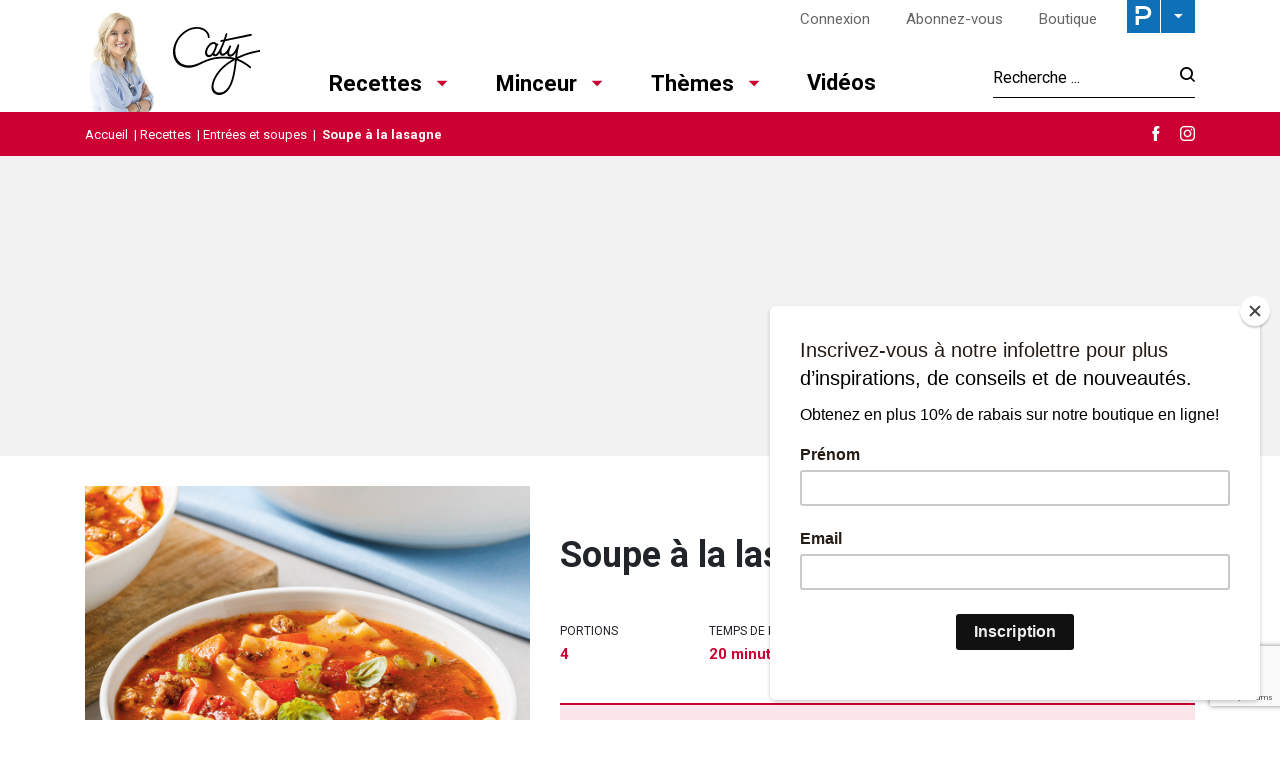

--- FILE ---
content_type: text/html; charset=utf-8
request_url: https://www.google.com/recaptcha/api2/anchor?ar=1&k=6LeGkxQrAAAAAJg44OXy2jlPUT6kNwnKY45VpSxT&co=aHR0cHM6Ly93d3cubGVzcmVjZXR0ZXNkZWNhdHkuY29tOjQ0Mw..&hl=en&v=PoyoqOPhxBO7pBk68S4YbpHZ&size=invisible&anchor-ms=20000&execute-ms=30000&cb=lizrwiu09re
body_size: 48551
content:
<!DOCTYPE HTML><html dir="ltr" lang="en"><head><meta http-equiv="Content-Type" content="text/html; charset=UTF-8">
<meta http-equiv="X-UA-Compatible" content="IE=edge">
<title>reCAPTCHA</title>
<style type="text/css">
/* cyrillic-ext */
@font-face {
  font-family: 'Roboto';
  font-style: normal;
  font-weight: 400;
  font-stretch: 100%;
  src: url(//fonts.gstatic.com/s/roboto/v48/KFO7CnqEu92Fr1ME7kSn66aGLdTylUAMa3GUBHMdazTgWw.woff2) format('woff2');
  unicode-range: U+0460-052F, U+1C80-1C8A, U+20B4, U+2DE0-2DFF, U+A640-A69F, U+FE2E-FE2F;
}
/* cyrillic */
@font-face {
  font-family: 'Roboto';
  font-style: normal;
  font-weight: 400;
  font-stretch: 100%;
  src: url(//fonts.gstatic.com/s/roboto/v48/KFO7CnqEu92Fr1ME7kSn66aGLdTylUAMa3iUBHMdazTgWw.woff2) format('woff2');
  unicode-range: U+0301, U+0400-045F, U+0490-0491, U+04B0-04B1, U+2116;
}
/* greek-ext */
@font-face {
  font-family: 'Roboto';
  font-style: normal;
  font-weight: 400;
  font-stretch: 100%;
  src: url(//fonts.gstatic.com/s/roboto/v48/KFO7CnqEu92Fr1ME7kSn66aGLdTylUAMa3CUBHMdazTgWw.woff2) format('woff2');
  unicode-range: U+1F00-1FFF;
}
/* greek */
@font-face {
  font-family: 'Roboto';
  font-style: normal;
  font-weight: 400;
  font-stretch: 100%;
  src: url(//fonts.gstatic.com/s/roboto/v48/KFO7CnqEu92Fr1ME7kSn66aGLdTylUAMa3-UBHMdazTgWw.woff2) format('woff2');
  unicode-range: U+0370-0377, U+037A-037F, U+0384-038A, U+038C, U+038E-03A1, U+03A3-03FF;
}
/* math */
@font-face {
  font-family: 'Roboto';
  font-style: normal;
  font-weight: 400;
  font-stretch: 100%;
  src: url(//fonts.gstatic.com/s/roboto/v48/KFO7CnqEu92Fr1ME7kSn66aGLdTylUAMawCUBHMdazTgWw.woff2) format('woff2');
  unicode-range: U+0302-0303, U+0305, U+0307-0308, U+0310, U+0312, U+0315, U+031A, U+0326-0327, U+032C, U+032F-0330, U+0332-0333, U+0338, U+033A, U+0346, U+034D, U+0391-03A1, U+03A3-03A9, U+03B1-03C9, U+03D1, U+03D5-03D6, U+03F0-03F1, U+03F4-03F5, U+2016-2017, U+2034-2038, U+203C, U+2040, U+2043, U+2047, U+2050, U+2057, U+205F, U+2070-2071, U+2074-208E, U+2090-209C, U+20D0-20DC, U+20E1, U+20E5-20EF, U+2100-2112, U+2114-2115, U+2117-2121, U+2123-214F, U+2190, U+2192, U+2194-21AE, U+21B0-21E5, U+21F1-21F2, U+21F4-2211, U+2213-2214, U+2216-22FF, U+2308-230B, U+2310, U+2319, U+231C-2321, U+2336-237A, U+237C, U+2395, U+239B-23B7, U+23D0, U+23DC-23E1, U+2474-2475, U+25AF, U+25B3, U+25B7, U+25BD, U+25C1, U+25CA, U+25CC, U+25FB, U+266D-266F, U+27C0-27FF, U+2900-2AFF, U+2B0E-2B11, U+2B30-2B4C, U+2BFE, U+3030, U+FF5B, U+FF5D, U+1D400-1D7FF, U+1EE00-1EEFF;
}
/* symbols */
@font-face {
  font-family: 'Roboto';
  font-style: normal;
  font-weight: 400;
  font-stretch: 100%;
  src: url(//fonts.gstatic.com/s/roboto/v48/KFO7CnqEu92Fr1ME7kSn66aGLdTylUAMaxKUBHMdazTgWw.woff2) format('woff2');
  unicode-range: U+0001-000C, U+000E-001F, U+007F-009F, U+20DD-20E0, U+20E2-20E4, U+2150-218F, U+2190, U+2192, U+2194-2199, U+21AF, U+21E6-21F0, U+21F3, U+2218-2219, U+2299, U+22C4-22C6, U+2300-243F, U+2440-244A, U+2460-24FF, U+25A0-27BF, U+2800-28FF, U+2921-2922, U+2981, U+29BF, U+29EB, U+2B00-2BFF, U+4DC0-4DFF, U+FFF9-FFFB, U+10140-1018E, U+10190-1019C, U+101A0, U+101D0-101FD, U+102E0-102FB, U+10E60-10E7E, U+1D2C0-1D2D3, U+1D2E0-1D37F, U+1F000-1F0FF, U+1F100-1F1AD, U+1F1E6-1F1FF, U+1F30D-1F30F, U+1F315, U+1F31C, U+1F31E, U+1F320-1F32C, U+1F336, U+1F378, U+1F37D, U+1F382, U+1F393-1F39F, U+1F3A7-1F3A8, U+1F3AC-1F3AF, U+1F3C2, U+1F3C4-1F3C6, U+1F3CA-1F3CE, U+1F3D4-1F3E0, U+1F3ED, U+1F3F1-1F3F3, U+1F3F5-1F3F7, U+1F408, U+1F415, U+1F41F, U+1F426, U+1F43F, U+1F441-1F442, U+1F444, U+1F446-1F449, U+1F44C-1F44E, U+1F453, U+1F46A, U+1F47D, U+1F4A3, U+1F4B0, U+1F4B3, U+1F4B9, U+1F4BB, U+1F4BF, U+1F4C8-1F4CB, U+1F4D6, U+1F4DA, U+1F4DF, U+1F4E3-1F4E6, U+1F4EA-1F4ED, U+1F4F7, U+1F4F9-1F4FB, U+1F4FD-1F4FE, U+1F503, U+1F507-1F50B, U+1F50D, U+1F512-1F513, U+1F53E-1F54A, U+1F54F-1F5FA, U+1F610, U+1F650-1F67F, U+1F687, U+1F68D, U+1F691, U+1F694, U+1F698, U+1F6AD, U+1F6B2, U+1F6B9-1F6BA, U+1F6BC, U+1F6C6-1F6CF, U+1F6D3-1F6D7, U+1F6E0-1F6EA, U+1F6F0-1F6F3, U+1F6F7-1F6FC, U+1F700-1F7FF, U+1F800-1F80B, U+1F810-1F847, U+1F850-1F859, U+1F860-1F887, U+1F890-1F8AD, U+1F8B0-1F8BB, U+1F8C0-1F8C1, U+1F900-1F90B, U+1F93B, U+1F946, U+1F984, U+1F996, U+1F9E9, U+1FA00-1FA6F, U+1FA70-1FA7C, U+1FA80-1FA89, U+1FA8F-1FAC6, U+1FACE-1FADC, U+1FADF-1FAE9, U+1FAF0-1FAF8, U+1FB00-1FBFF;
}
/* vietnamese */
@font-face {
  font-family: 'Roboto';
  font-style: normal;
  font-weight: 400;
  font-stretch: 100%;
  src: url(//fonts.gstatic.com/s/roboto/v48/KFO7CnqEu92Fr1ME7kSn66aGLdTylUAMa3OUBHMdazTgWw.woff2) format('woff2');
  unicode-range: U+0102-0103, U+0110-0111, U+0128-0129, U+0168-0169, U+01A0-01A1, U+01AF-01B0, U+0300-0301, U+0303-0304, U+0308-0309, U+0323, U+0329, U+1EA0-1EF9, U+20AB;
}
/* latin-ext */
@font-face {
  font-family: 'Roboto';
  font-style: normal;
  font-weight: 400;
  font-stretch: 100%;
  src: url(//fonts.gstatic.com/s/roboto/v48/KFO7CnqEu92Fr1ME7kSn66aGLdTylUAMa3KUBHMdazTgWw.woff2) format('woff2');
  unicode-range: U+0100-02BA, U+02BD-02C5, U+02C7-02CC, U+02CE-02D7, U+02DD-02FF, U+0304, U+0308, U+0329, U+1D00-1DBF, U+1E00-1E9F, U+1EF2-1EFF, U+2020, U+20A0-20AB, U+20AD-20C0, U+2113, U+2C60-2C7F, U+A720-A7FF;
}
/* latin */
@font-face {
  font-family: 'Roboto';
  font-style: normal;
  font-weight: 400;
  font-stretch: 100%;
  src: url(//fonts.gstatic.com/s/roboto/v48/KFO7CnqEu92Fr1ME7kSn66aGLdTylUAMa3yUBHMdazQ.woff2) format('woff2');
  unicode-range: U+0000-00FF, U+0131, U+0152-0153, U+02BB-02BC, U+02C6, U+02DA, U+02DC, U+0304, U+0308, U+0329, U+2000-206F, U+20AC, U+2122, U+2191, U+2193, U+2212, U+2215, U+FEFF, U+FFFD;
}
/* cyrillic-ext */
@font-face {
  font-family: 'Roboto';
  font-style: normal;
  font-weight: 500;
  font-stretch: 100%;
  src: url(//fonts.gstatic.com/s/roboto/v48/KFO7CnqEu92Fr1ME7kSn66aGLdTylUAMa3GUBHMdazTgWw.woff2) format('woff2');
  unicode-range: U+0460-052F, U+1C80-1C8A, U+20B4, U+2DE0-2DFF, U+A640-A69F, U+FE2E-FE2F;
}
/* cyrillic */
@font-face {
  font-family: 'Roboto';
  font-style: normal;
  font-weight: 500;
  font-stretch: 100%;
  src: url(//fonts.gstatic.com/s/roboto/v48/KFO7CnqEu92Fr1ME7kSn66aGLdTylUAMa3iUBHMdazTgWw.woff2) format('woff2');
  unicode-range: U+0301, U+0400-045F, U+0490-0491, U+04B0-04B1, U+2116;
}
/* greek-ext */
@font-face {
  font-family: 'Roboto';
  font-style: normal;
  font-weight: 500;
  font-stretch: 100%;
  src: url(//fonts.gstatic.com/s/roboto/v48/KFO7CnqEu92Fr1ME7kSn66aGLdTylUAMa3CUBHMdazTgWw.woff2) format('woff2');
  unicode-range: U+1F00-1FFF;
}
/* greek */
@font-face {
  font-family: 'Roboto';
  font-style: normal;
  font-weight: 500;
  font-stretch: 100%;
  src: url(//fonts.gstatic.com/s/roboto/v48/KFO7CnqEu92Fr1ME7kSn66aGLdTylUAMa3-UBHMdazTgWw.woff2) format('woff2');
  unicode-range: U+0370-0377, U+037A-037F, U+0384-038A, U+038C, U+038E-03A1, U+03A3-03FF;
}
/* math */
@font-face {
  font-family: 'Roboto';
  font-style: normal;
  font-weight: 500;
  font-stretch: 100%;
  src: url(//fonts.gstatic.com/s/roboto/v48/KFO7CnqEu92Fr1ME7kSn66aGLdTylUAMawCUBHMdazTgWw.woff2) format('woff2');
  unicode-range: U+0302-0303, U+0305, U+0307-0308, U+0310, U+0312, U+0315, U+031A, U+0326-0327, U+032C, U+032F-0330, U+0332-0333, U+0338, U+033A, U+0346, U+034D, U+0391-03A1, U+03A3-03A9, U+03B1-03C9, U+03D1, U+03D5-03D6, U+03F0-03F1, U+03F4-03F5, U+2016-2017, U+2034-2038, U+203C, U+2040, U+2043, U+2047, U+2050, U+2057, U+205F, U+2070-2071, U+2074-208E, U+2090-209C, U+20D0-20DC, U+20E1, U+20E5-20EF, U+2100-2112, U+2114-2115, U+2117-2121, U+2123-214F, U+2190, U+2192, U+2194-21AE, U+21B0-21E5, U+21F1-21F2, U+21F4-2211, U+2213-2214, U+2216-22FF, U+2308-230B, U+2310, U+2319, U+231C-2321, U+2336-237A, U+237C, U+2395, U+239B-23B7, U+23D0, U+23DC-23E1, U+2474-2475, U+25AF, U+25B3, U+25B7, U+25BD, U+25C1, U+25CA, U+25CC, U+25FB, U+266D-266F, U+27C0-27FF, U+2900-2AFF, U+2B0E-2B11, U+2B30-2B4C, U+2BFE, U+3030, U+FF5B, U+FF5D, U+1D400-1D7FF, U+1EE00-1EEFF;
}
/* symbols */
@font-face {
  font-family: 'Roboto';
  font-style: normal;
  font-weight: 500;
  font-stretch: 100%;
  src: url(//fonts.gstatic.com/s/roboto/v48/KFO7CnqEu92Fr1ME7kSn66aGLdTylUAMaxKUBHMdazTgWw.woff2) format('woff2');
  unicode-range: U+0001-000C, U+000E-001F, U+007F-009F, U+20DD-20E0, U+20E2-20E4, U+2150-218F, U+2190, U+2192, U+2194-2199, U+21AF, U+21E6-21F0, U+21F3, U+2218-2219, U+2299, U+22C4-22C6, U+2300-243F, U+2440-244A, U+2460-24FF, U+25A0-27BF, U+2800-28FF, U+2921-2922, U+2981, U+29BF, U+29EB, U+2B00-2BFF, U+4DC0-4DFF, U+FFF9-FFFB, U+10140-1018E, U+10190-1019C, U+101A0, U+101D0-101FD, U+102E0-102FB, U+10E60-10E7E, U+1D2C0-1D2D3, U+1D2E0-1D37F, U+1F000-1F0FF, U+1F100-1F1AD, U+1F1E6-1F1FF, U+1F30D-1F30F, U+1F315, U+1F31C, U+1F31E, U+1F320-1F32C, U+1F336, U+1F378, U+1F37D, U+1F382, U+1F393-1F39F, U+1F3A7-1F3A8, U+1F3AC-1F3AF, U+1F3C2, U+1F3C4-1F3C6, U+1F3CA-1F3CE, U+1F3D4-1F3E0, U+1F3ED, U+1F3F1-1F3F3, U+1F3F5-1F3F7, U+1F408, U+1F415, U+1F41F, U+1F426, U+1F43F, U+1F441-1F442, U+1F444, U+1F446-1F449, U+1F44C-1F44E, U+1F453, U+1F46A, U+1F47D, U+1F4A3, U+1F4B0, U+1F4B3, U+1F4B9, U+1F4BB, U+1F4BF, U+1F4C8-1F4CB, U+1F4D6, U+1F4DA, U+1F4DF, U+1F4E3-1F4E6, U+1F4EA-1F4ED, U+1F4F7, U+1F4F9-1F4FB, U+1F4FD-1F4FE, U+1F503, U+1F507-1F50B, U+1F50D, U+1F512-1F513, U+1F53E-1F54A, U+1F54F-1F5FA, U+1F610, U+1F650-1F67F, U+1F687, U+1F68D, U+1F691, U+1F694, U+1F698, U+1F6AD, U+1F6B2, U+1F6B9-1F6BA, U+1F6BC, U+1F6C6-1F6CF, U+1F6D3-1F6D7, U+1F6E0-1F6EA, U+1F6F0-1F6F3, U+1F6F7-1F6FC, U+1F700-1F7FF, U+1F800-1F80B, U+1F810-1F847, U+1F850-1F859, U+1F860-1F887, U+1F890-1F8AD, U+1F8B0-1F8BB, U+1F8C0-1F8C1, U+1F900-1F90B, U+1F93B, U+1F946, U+1F984, U+1F996, U+1F9E9, U+1FA00-1FA6F, U+1FA70-1FA7C, U+1FA80-1FA89, U+1FA8F-1FAC6, U+1FACE-1FADC, U+1FADF-1FAE9, U+1FAF0-1FAF8, U+1FB00-1FBFF;
}
/* vietnamese */
@font-face {
  font-family: 'Roboto';
  font-style: normal;
  font-weight: 500;
  font-stretch: 100%;
  src: url(//fonts.gstatic.com/s/roboto/v48/KFO7CnqEu92Fr1ME7kSn66aGLdTylUAMa3OUBHMdazTgWw.woff2) format('woff2');
  unicode-range: U+0102-0103, U+0110-0111, U+0128-0129, U+0168-0169, U+01A0-01A1, U+01AF-01B0, U+0300-0301, U+0303-0304, U+0308-0309, U+0323, U+0329, U+1EA0-1EF9, U+20AB;
}
/* latin-ext */
@font-face {
  font-family: 'Roboto';
  font-style: normal;
  font-weight: 500;
  font-stretch: 100%;
  src: url(//fonts.gstatic.com/s/roboto/v48/KFO7CnqEu92Fr1ME7kSn66aGLdTylUAMa3KUBHMdazTgWw.woff2) format('woff2');
  unicode-range: U+0100-02BA, U+02BD-02C5, U+02C7-02CC, U+02CE-02D7, U+02DD-02FF, U+0304, U+0308, U+0329, U+1D00-1DBF, U+1E00-1E9F, U+1EF2-1EFF, U+2020, U+20A0-20AB, U+20AD-20C0, U+2113, U+2C60-2C7F, U+A720-A7FF;
}
/* latin */
@font-face {
  font-family: 'Roboto';
  font-style: normal;
  font-weight: 500;
  font-stretch: 100%;
  src: url(//fonts.gstatic.com/s/roboto/v48/KFO7CnqEu92Fr1ME7kSn66aGLdTylUAMa3yUBHMdazQ.woff2) format('woff2');
  unicode-range: U+0000-00FF, U+0131, U+0152-0153, U+02BB-02BC, U+02C6, U+02DA, U+02DC, U+0304, U+0308, U+0329, U+2000-206F, U+20AC, U+2122, U+2191, U+2193, U+2212, U+2215, U+FEFF, U+FFFD;
}
/* cyrillic-ext */
@font-face {
  font-family: 'Roboto';
  font-style: normal;
  font-weight: 900;
  font-stretch: 100%;
  src: url(//fonts.gstatic.com/s/roboto/v48/KFO7CnqEu92Fr1ME7kSn66aGLdTylUAMa3GUBHMdazTgWw.woff2) format('woff2');
  unicode-range: U+0460-052F, U+1C80-1C8A, U+20B4, U+2DE0-2DFF, U+A640-A69F, U+FE2E-FE2F;
}
/* cyrillic */
@font-face {
  font-family: 'Roboto';
  font-style: normal;
  font-weight: 900;
  font-stretch: 100%;
  src: url(//fonts.gstatic.com/s/roboto/v48/KFO7CnqEu92Fr1ME7kSn66aGLdTylUAMa3iUBHMdazTgWw.woff2) format('woff2');
  unicode-range: U+0301, U+0400-045F, U+0490-0491, U+04B0-04B1, U+2116;
}
/* greek-ext */
@font-face {
  font-family: 'Roboto';
  font-style: normal;
  font-weight: 900;
  font-stretch: 100%;
  src: url(//fonts.gstatic.com/s/roboto/v48/KFO7CnqEu92Fr1ME7kSn66aGLdTylUAMa3CUBHMdazTgWw.woff2) format('woff2');
  unicode-range: U+1F00-1FFF;
}
/* greek */
@font-face {
  font-family: 'Roboto';
  font-style: normal;
  font-weight: 900;
  font-stretch: 100%;
  src: url(//fonts.gstatic.com/s/roboto/v48/KFO7CnqEu92Fr1ME7kSn66aGLdTylUAMa3-UBHMdazTgWw.woff2) format('woff2');
  unicode-range: U+0370-0377, U+037A-037F, U+0384-038A, U+038C, U+038E-03A1, U+03A3-03FF;
}
/* math */
@font-face {
  font-family: 'Roboto';
  font-style: normal;
  font-weight: 900;
  font-stretch: 100%;
  src: url(//fonts.gstatic.com/s/roboto/v48/KFO7CnqEu92Fr1ME7kSn66aGLdTylUAMawCUBHMdazTgWw.woff2) format('woff2');
  unicode-range: U+0302-0303, U+0305, U+0307-0308, U+0310, U+0312, U+0315, U+031A, U+0326-0327, U+032C, U+032F-0330, U+0332-0333, U+0338, U+033A, U+0346, U+034D, U+0391-03A1, U+03A3-03A9, U+03B1-03C9, U+03D1, U+03D5-03D6, U+03F0-03F1, U+03F4-03F5, U+2016-2017, U+2034-2038, U+203C, U+2040, U+2043, U+2047, U+2050, U+2057, U+205F, U+2070-2071, U+2074-208E, U+2090-209C, U+20D0-20DC, U+20E1, U+20E5-20EF, U+2100-2112, U+2114-2115, U+2117-2121, U+2123-214F, U+2190, U+2192, U+2194-21AE, U+21B0-21E5, U+21F1-21F2, U+21F4-2211, U+2213-2214, U+2216-22FF, U+2308-230B, U+2310, U+2319, U+231C-2321, U+2336-237A, U+237C, U+2395, U+239B-23B7, U+23D0, U+23DC-23E1, U+2474-2475, U+25AF, U+25B3, U+25B7, U+25BD, U+25C1, U+25CA, U+25CC, U+25FB, U+266D-266F, U+27C0-27FF, U+2900-2AFF, U+2B0E-2B11, U+2B30-2B4C, U+2BFE, U+3030, U+FF5B, U+FF5D, U+1D400-1D7FF, U+1EE00-1EEFF;
}
/* symbols */
@font-face {
  font-family: 'Roboto';
  font-style: normal;
  font-weight: 900;
  font-stretch: 100%;
  src: url(//fonts.gstatic.com/s/roboto/v48/KFO7CnqEu92Fr1ME7kSn66aGLdTylUAMaxKUBHMdazTgWw.woff2) format('woff2');
  unicode-range: U+0001-000C, U+000E-001F, U+007F-009F, U+20DD-20E0, U+20E2-20E4, U+2150-218F, U+2190, U+2192, U+2194-2199, U+21AF, U+21E6-21F0, U+21F3, U+2218-2219, U+2299, U+22C4-22C6, U+2300-243F, U+2440-244A, U+2460-24FF, U+25A0-27BF, U+2800-28FF, U+2921-2922, U+2981, U+29BF, U+29EB, U+2B00-2BFF, U+4DC0-4DFF, U+FFF9-FFFB, U+10140-1018E, U+10190-1019C, U+101A0, U+101D0-101FD, U+102E0-102FB, U+10E60-10E7E, U+1D2C0-1D2D3, U+1D2E0-1D37F, U+1F000-1F0FF, U+1F100-1F1AD, U+1F1E6-1F1FF, U+1F30D-1F30F, U+1F315, U+1F31C, U+1F31E, U+1F320-1F32C, U+1F336, U+1F378, U+1F37D, U+1F382, U+1F393-1F39F, U+1F3A7-1F3A8, U+1F3AC-1F3AF, U+1F3C2, U+1F3C4-1F3C6, U+1F3CA-1F3CE, U+1F3D4-1F3E0, U+1F3ED, U+1F3F1-1F3F3, U+1F3F5-1F3F7, U+1F408, U+1F415, U+1F41F, U+1F426, U+1F43F, U+1F441-1F442, U+1F444, U+1F446-1F449, U+1F44C-1F44E, U+1F453, U+1F46A, U+1F47D, U+1F4A3, U+1F4B0, U+1F4B3, U+1F4B9, U+1F4BB, U+1F4BF, U+1F4C8-1F4CB, U+1F4D6, U+1F4DA, U+1F4DF, U+1F4E3-1F4E6, U+1F4EA-1F4ED, U+1F4F7, U+1F4F9-1F4FB, U+1F4FD-1F4FE, U+1F503, U+1F507-1F50B, U+1F50D, U+1F512-1F513, U+1F53E-1F54A, U+1F54F-1F5FA, U+1F610, U+1F650-1F67F, U+1F687, U+1F68D, U+1F691, U+1F694, U+1F698, U+1F6AD, U+1F6B2, U+1F6B9-1F6BA, U+1F6BC, U+1F6C6-1F6CF, U+1F6D3-1F6D7, U+1F6E0-1F6EA, U+1F6F0-1F6F3, U+1F6F7-1F6FC, U+1F700-1F7FF, U+1F800-1F80B, U+1F810-1F847, U+1F850-1F859, U+1F860-1F887, U+1F890-1F8AD, U+1F8B0-1F8BB, U+1F8C0-1F8C1, U+1F900-1F90B, U+1F93B, U+1F946, U+1F984, U+1F996, U+1F9E9, U+1FA00-1FA6F, U+1FA70-1FA7C, U+1FA80-1FA89, U+1FA8F-1FAC6, U+1FACE-1FADC, U+1FADF-1FAE9, U+1FAF0-1FAF8, U+1FB00-1FBFF;
}
/* vietnamese */
@font-face {
  font-family: 'Roboto';
  font-style: normal;
  font-weight: 900;
  font-stretch: 100%;
  src: url(//fonts.gstatic.com/s/roboto/v48/KFO7CnqEu92Fr1ME7kSn66aGLdTylUAMa3OUBHMdazTgWw.woff2) format('woff2');
  unicode-range: U+0102-0103, U+0110-0111, U+0128-0129, U+0168-0169, U+01A0-01A1, U+01AF-01B0, U+0300-0301, U+0303-0304, U+0308-0309, U+0323, U+0329, U+1EA0-1EF9, U+20AB;
}
/* latin-ext */
@font-face {
  font-family: 'Roboto';
  font-style: normal;
  font-weight: 900;
  font-stretch: 100%;
  src: url(//fonts.gstatic.com/s/roboto/v48/KFO7CnqEu92Fr1ME7kSn66aGLdTylUAMa3KUBHMdazTgWw.woff2) format('woff2');
  unicode-range: U+0100-02BA, U+02BD-02C5, U+02C7-02CC, U+02CE-02D7, U+02DD-02FF, U+0304, U+0308, U+0329, U+1D00-1DBF, U+1E00-1E9F, U+1EF2-1EFF, U+2020, U+20A0-20AB, U+20AD-20C0, U+2113, U+2C60-2C7F, U+A720-A7FF;
}
/* latin */
@font-face {
  font-family: 'Roboto';
  font-style: normal;
  font-weight: 900;
  font-stretch: 100%;
  src: url(//fonts.gstatic.com/s/roboto/v48/KFO7CnqEu92Fr1ME7kSn66aGLdTylUAMa3yUBHMdazQ.woff2) format('woff2');
  unicode-range: U+0000-00FF, U+0131, U+0152-0153, U+02BB-02BC, U+02C6, U+02DA, U+02DC, U+0304, U+0308, U+0329, U+2000-206F, U+20AC, U+2122, U+2191, U+2193, U+2212, U+2215, U+FEFF, U+FFFD;
}

</style>
<link rel="stylesheet" type="text/css" href="https://www.gstatic.com/recaptcha/releases/PoyoqOPhxBO7pBk68S4YbpHZ/styles__ltr.css">
<script nonce="X4eipOTJWwLTtNjLOC9NSQ" type="text/javascript">window['__recaptcha_api'] = 'https://www.google.com/recaptcha/api2/';</script>
<script type="text/javascript" src="https://www.gstatic.com/recaptcha/releases/PoyoqOPhxBO7pBk68S4YbpHZ/recaptcha__en.js" nonce="X4eipOTJWwLTtNjLOC9NSQ">
      
    </script></head>
<body><div id="rc-anchor-alert" class="rc-anchor-alert"></div>
<input type="hidden" id="recaptcha-token" value="[base64]">
<script type="text/javascript" nonce="X4eipOTJWwLTtNjLOC9NSQ">
      recaptcha.anchor.Main.init("[\x22ainput\x22,[\x22bgdata\x22,\x22\x22,\[base64]/[base64]/[base64]/[base64]/[base64]/[base64]/[base64]/[base64]/[base64]/[base64]\\u003d\x22,\[base64]\\u003d\x22,\x22wo5WIsKyw4Fqw5vDkG5uw5tqXsKoRzxiwrTCrsO+bMOhwrwGJgQbGcK4CU/DnSxHwqrDpsOCN2jCkD/CucOLDsKNRsK5TsOMwpbCnV4Ewo8AwrPDkVrCgsOvNMOSwozDlcOWw4wWwpVjw5QjPgfChsKqNcK6AcOTUkTDg0fDqMKpw4/Dr1IewpdBw5vDgMOawrZ2wpLCusKcVcKMdcK/McK1Tm3DkVZpwpbDvVZfSSTCnMO4Rm9WLsOfIMKhw69xTVPDk8KyK8ORYinDgWTCmcKNw5LCmGZhwrcvwqVAw5XDmj3CtMKRIDo6wqI6wojDi8KWwqPCpcO4wr5Awr7DksKNw7LDncK2wrvDnw/Cl3BwHygzwqDDncObw70+XkQcYSLDnC0gAcKvw5cHw5rDgsKIw47Dp8Oiw645w5kfAMOEwqUGw4dmGcO0wpzCiGnCicOSw6vDqMOfHsKBcsOPwpt9IMOXUsOra2XCgcKMw5HDvDjCjsK6wpMZwrLCmcKLwojCu2RqwqPDv8OHBMOWesOhOcOWP8OEw7FZwpPCvsOcw4/Cm8OAw4HDjcOSacK5w4Qvw6xuFsKtw7sxwozDtRQfT1sJw6BTwplYEglHecOcwpbCt8Kzw6rCiQ7Duxw0CcOYZ8OSaMOew63CiMOuUwnDs1R/JTvDtcOGL8O+HGAbeMO8MUjDm8OjBcKgwrbCkcO8K8KIw47DjXrDghvCplvCqMOZw6PDiMKwMGkMDX9MBxzCoMOAw6XCoMK7wqbDq8ObYMKdCTldOW06wrc3Z8OLDw3Ds8KRwooBw5/[base64]/Dt8O0fxBHOMKUXzUpwrtiR0TDk8KEFcKlVSrDomjCvWsNLcOYwqYsSQUwAULDssOUN2/Cn8OtwqhBKcKswpzDr8OdbsOgf8KfwqjCusKFwp7DoQZyw7XCtsKbWsKzZMK4YcKhAUvCiWXDlcOcCcOBOAIdwo5bwojCv0bDnX0PCMK6Fn7Cj3U7wro8PFbDuSnClm/CkW/[base64]/Dq8KhXMO1wp7CrsKHw5JAMcObw6/[base64]/Qio5QMO6wqjDrQ0uCsKmw4fCgcOswqvDoCEawojCsWNlwpsZw5hzw5/DpsOYwpAjWMKhFWo/bjvCoidGw61UCk5Cw7rCvsK1w4DCsiwww7rDicOqAAPCo8OUw5DDiMOHwrPCmVrDssKzVMOFLsKXwr/[base64]/Dn0dEw5fDtcK2D2Zvwq3CksOrw5dtwrc+w7FMcMKkwrnCiBrCmQTDplEbw4/Dlm7DkMKDwp4/wo8KbsKTwpvCucODwp9Nw4c6w5jDkDfCpRtCTjzCkMORw7/CjcKaMMOdw5DDvH7Dp8OGbsKYKH4hw5fCoMOrMVcdUMKSRQQXwrs8woQMwpsLccODEkrCisKtw5c8c8KLTRxVw6kLwrnCryROYsO2XGHCh8K4HnzCssOlFBpzwr9rw6EfZcKBw7bCvcOMA8OZbC8Cw7LDgcOGw54NLMOWwpchw5nCsXp3QMKDVC/[base64]/CuE/CpB3DhVTCnxrCuwt4KMKRK1s8Fzgywo4dK8KPw5k3ZsO8dj8iKU7Cn17Dl8Keay/Drzo5F8OoI03DssKeMmTDsMKKScKFJlt9w5fCvMKnc2/CicOybW3DjkElwrFgwohGwqoMwqEXwrEuOFDCplnCu8O+XH8GOBHCusK4w6hoO0LDrMOTagTClBbDqsKPIcKfGcK2QsOpw5dXwr/DtUPCpCrDmiAAw5/CrcKBcwxaw5xoRsOgS8OPw7RIHMOpGUJFXE1iwokxNxvCpgLChcOCeWbDjsO5w4LDpsKHJj0Owr/CicOXw5HCsVLCph8uazF1fMKtBMO5H8K7fcK3wrgcwqPCn8OTGsK2ZiHDiDQDwoAOYcKvwp7DksKDwo9qwrcAHX3CiSHDnz3Ds23DgiNlwq5UGCkvbWM9w7VIUMOIwo/Ct3DCm8OnJlzDqhDChjbCm152bR87WGh1w6BhLcKTd8O8w6J2SmzCocO1w7DDixfClMOvSg9fF2rCvMOOwrVNwqQdworDtH5gT8K4TMKoQl/[base64]/[base64]/[base64]/ChsOIw4UUwqrCjT9eZn5sw5HDo8KxCj8WLsKAw6tDfGfCr8O2EEHCsk1JwqJuwrBow4MSCQcpw4TDu8K/[base64]/Cs8K7BMKywpVjw6hBw6DCjkbCikkNGj3DnsKZJMK1w54sw53DklrDhlQtw4bDuk3Do8O/DmcdMidvbmHDrXFjwrHDiljDhsOhw63CtCHDmsOjVMKXwojCh8OFFsO9BxnDvwYCdcO1QmjDpcOObMKGVcKQw7zChcKbwrw+wobCvGfCsx5beX1ic2TDgRrDkMOIf8Odw6fCpcK/[base64]/wqXDszsFw7/CnMKFw4Y4wqvDn8OMWG8ow7dgwpNrW8KCDHbCrHnDr8O7RmFKOBfDq8OhTSHCsXA/[base64]/[base64]/[base64]/Cr8KCfcOJwpNmQ2bCjMK/[base64]/CsDXCl8OKV8OgOlwaBMKQwrwrwqECSMOKAMOxNQ/Dk8K/YGwuwoLCu3pXdsO+w47CgMKXw6TDs8K1w5J7wo4NwqJ7wr9swojCknd3wqBbFhzCvcOwS8Owwotrw7TDuB5Ww4RGw7vDnFrDsH7Cp8KiwpceAsK/PsOVPDHCs8OQe8Kjw7hnw6TCtQlwwpQbLiPDshF5w54oGQJlaVbCq8O1woLDtsOCWAJAwoHCpGMySMO+RTZEwp1dwojClVvDoULDoWfCs8O2wo4qw4p+wr3CqsOpa8KLWATCmcO7wrAJw7wQw5wLw6VMw4EHwp5Bw7kkIUN6w6weHE02DT/Cs0Yuw4bDicKVw4nCsMK5TMO+HMOxw4lPwqpvV0TCjTU7FSkkwrLDhFYWw7LCisOuw7koUXxTw5TCucKVdF3CvcKvPMK/EgTDrVQWOSjDssO7d1pPYsK1K3bDh8KsNsKvfRHDrkoWw4jDm8OPQcOUwrjDpiPCnsKEaEHCqGN5wqIjwpACwo0Fa8OINAFUFDZCw55dDmnDvsKgesKHwr3Cg8KDw4R0QAfCiF/DpXolXjHCssKdPcOzwpRvcsKgE8OQZ8Kyw4RAdQU/KwbCq8K7wqgHwpXCmcONwpoFwoMgw5xBLcOsw70yYcKVw7YXPzPDmxdGDwzClVDDkwI6w7vDihjDjMK4w7nCgBEKSMKgRnNKQMOGSMK5wo/DosOcwpEMw47CssK2C2fDohB1wp7DilhBU8KAw4FwwrrCvw/Ck3poKhwEw7nDh8Kdw5ppwrl5w5TDgsKvORHDrMKjw6cCwpMxNcKFbArCsMOqwrTCtcOJwo7Dhnkkw5fDqTcYwoI7cB3CicOvBjQdCH0aZMOgF8O0AjEjMcKWw5TCpGNOwrQOJmXDt1lNw6bCgFjDlcK/Lh1zw5vCslFpwpbCoyhuZUHDphrDnCXCqsOJwoTDksOVNVjDqQHDhsOsUzVRw7fCkXVkwpkXZMKWMsOmbhZawqEeTMKhHHQEw6kkwp/CnMKbMcOORirCpiHCvFfDskrDn8KWw6rDpcO4wppiF8OffihbRnwJHQ/Cn3LCiQjCsUbCiGY+RMOlBcKPworDnELDgn3DicKWRx/[base64]/CXvDjzvClcO7w60NH8OjdcOZwoE1RhHDmMKhwrjDj8OVw4rCq8KucxLCk8KAPcKJw5AedH9mPk7CosKTw7HDrsKrwqrDkhJTWSBnRRXDgMKwacOZCcKgw5zDjsOwwpNjTsKYU8Kgw4LDo8Ohwq7Cj3wbZcK4Exg4JMOswqk2TsKMCMK3w5zCscKdRjNvFG/DocOvWcKHFUkoY3nDmsKtHGBPOEAYwp91w4YIGsOWwrVIw77DjyRmcULCssO9woY4wqMlfypAw4HDtcOOGMKWfADCk8KEw7jChsKuw6XDqcO2woXDvCLDucK7w588wr/ChcKSVCPDrCZbfsKmwonCrsOMwroMwp1BfsO6wqdaE8O5bMOcwrHDmAMRwqbDjcOjRMK6wro2HncPw4lIw4nDscKtwq7CoBbCsMOhfRHDnsOgwqHDolgZw6Z+wqhmcsORwoAUw77Cn19odydYwpTDpUXCviE7wpI3wr3DsMKdBcO7w7cNw6RzfMOvw7lEwocFw5/DgXLCjsKPw7hnGHtcw6pvQgjDr0XCl1MdB1o6w5lMBGZ1wo08BcKgeMKIw63Dnm7Ds8K4wqvDvMKNw7hSRjbDrGhzwqhEE8O/[base64]/CuMKUCRpqwpHDgHzCssO/[base64]/[base64]/DpcOFUMO8KsKiT8Klw4TCsmd9w5/CoMKSwpBDwp/Cp0bDjcKfb8OiwrkvwrXClnXCokVJdyzCt8Khw6NkRWnCg2PDu8KHe0zDtD0OZTHDrznDgMOOw4BlbzNaCMOww77CoD5YwobDl8Kgwq8aw6Biw49Vwp4EGMK/wrLCrMO1w6UCBCpCDMOOfn3DlMKhXcKYw5ELw6QMw4trQWcEwrnCoMOuw6fCq3ISw5g4wrd0w7oywr3CvULCvijDosKXCCnChsOVcl3CsMKrPUnCrcONcFNfV1BYwpHDkRIgwooLwq1GwpwHw6JoTSjClkYXC8Ofw43CtsOSJMKVTQzDoXEYw6kQwp7CgcOeVm9bw7/Du8KpG0TDn8Ksw4vCkHLDpcKrwphYc8OFwpZfWz/CqcOKw53DjmLCjALDosKVCHfCm8KDVnTDs8Ogw5J/w4bCkC1Xwr/CtgLDmzHDhsOYw6PDunc+w4fDpMKQwo/DtnXCvMKNw4XDv8OLasKoNVAwAsODG1MEEwF8w65MwpvDlTzCnXrDg8OSFBvCuzXCoMODBMKJw4jCvsO7w4Egw6/ConTCqnotamUdwrvDoA3DksO/w73DocKVMsOSw7oLNiwTwoMOPntfAhJXHsK0GwLDvcKbTikGwqgxw7HDnMKOfcKjMSHCswYSw6UjJy3CgFQ/[base64]/CrzgaOiXDg3ZWLMOTI1fDp8OOwr1iEEvCjlLClDPDnsOBQ8K2FsK2w5jCr8Opwqg3UmFrwqvDq8OCFcOhCDZ/[base64]/Vnh3wq/DvAxKw5ZVZD8CfgDCqybCj3DCjcOcwowCw7jDmsKAw7R6J0oXD8K+wqvCsjPDuWDCnsOJOsKGwqzCpnrCp8KkKMKIw4McRhw+XcOOw6pLdjTDt8O/U8Knw4zDojU0UjjCt2gAwop/w5jDvCDCvDwowofDkMKPw4kDwoDDpWscBMOqdV8CwpR6HcOkJCTCh8OWcQnDu1s8wpd+X8KXD8OCw75IZ8KrayDDiXRWw6YKwrFAVwBTXsKXUcKfwpthJ8KBX8OLOVUNwojDkAPDkcKzwolSfWErMSFCw6PCiMO9w5LClMO2d3zDlEdUWcKEw6c0eMO/w4/Cq0kvw6HDqcKTHjtuwrAYUMOtL8KowpYQGlzDrkhuQMOYJzbCrsKBCMOeQHbDuFPDmsO2PSMSw6BRwpHCtyjCmjjCnDTCs8O5wqXChMK7NMO6w51BA8Ozw6MZwp00SMOzPxHClAwLwofDoMK4w4vDj2DCn3TCnhQHEsO4ecKCKwjDlsONw6NAw44DVx/CviDCncKowpbCiMKuwrvDusK5worCri/DqWYONjLDoC1rw5LDscO3CzkGNhd5w6LCncObw7sdZ8O4B8OCVmRewq3Dh8OVwozDjsKDaQ7CqsKQw55Nw4XCpTYaLcKgwrtOCwPCrsObG8OdYUzCmWFaaGFLOsOoScOew78fMcO0wr/CpyJZw5nCmMKCw7bDvcKAwp/Cv8OWMcK7D8Kgw4VXX8Kuw7VRHMOyw6TCmcKkfsKbwow9OMK4wrs7wp/CrMKkE8OTIHfDihppTsKUw5krwoxew516wq57wovCjzBZcsKoJcODwoQ4wrnDt8ObCsKRaCDDksKjw7nCsMKSwowUAMK+w6zDnTIBJsKCwq97b2RTLcODwpFLEz1owo0/wpI8wpDDksK6w4hpwrB6w7LCgjp7e8KXw5/CtcKgw7LDkC7Cn8KDO2gew5oZGsOdw7AVDA3CiAnCnXcGwqfDmQDDv0jClcKbasOuwpNnwrzCtXvCtk7DpcKCAHPDlsOMfcOFw5jCnyMwA3nCqsKKPnzDs15aw4vDhcKmTU/DkcO9wqg9woZaNMKRJ8O0YirCrC/CgSdSwoB9OHnCv8OIw7DCkcOww7XCg8OXw5ozwq9mwoXCmMKmwrLCmsK1wrFzw5jChzfDn3dcw7XDnMKjw77DpcKuwpjDlMKREGjDlsKZf0suDsKFMsKEKQXCpcKXw5Fuw5TCt8OmwqrDjDF1FsKXEcKdwo7Cr8K/FT3CoRF8w6TDpcKawojDkMKNwpcPw7Yqwp7Cg8Onw4TDjsK5BMKHEQTDvMOELcOTdBjDn8KcHQPCjcOJazfCu8KzQ8K/[base64]/DkgR8woYjw7/CncODJBQpccOAPz3Dk1zCnxpcJx41wrkgwqvCqgbDqC7DtFddworDq0bDlWYdwo4PwqDDiSLDksKpw6E1JGkGLcK2w4DCucOUw4LCksOHwrvCpE54f8OKw6ojw6/DgcOlclNCwo/DmW4gZcK1w6XCo8OtDMOEwoM/A8OoCsK3SmkDw4sCJ8Kow5TDrSnCr8OCRH4vZSMXw5/[base64]/C8K4w7QGWX/Dk8ODNcKJe2TCrTvClwHCpMO8w5jCny/[base64]/[base64]/CpRlyPsOGwrFoYcO9w7hyE8O7w6bChVdpw6VMw5fCnyVaLMODw6jDhsKlHsK1wqrDvMKcXMOMwqbCsXZbdFUidXXCo8O9w5M4AsO+IkAJw6DDkHfDuxbDknc8RMOJw7omR8KSwq8xw6bDpsOram3DoMKjJ27CuW3DjsOkCMOHw6/CulkUw5TCmsOzw5LCgcKLwr/[base64]/Ci8O7wpNkag1lw4LDm0ZewqrCi8KhBcOwwpM4w4lbwodWwqh3wprDvUnCu1jDkBHDvwLCthtqYcOQB8KRdkLDrSLDiwEZJ8K8wofCt8KMw4VEQcOJBcOvwrvClsKSAhDDq8ObwpgswpBiwoXCkMK2XhfDkcO7AcOQw6LDh8Kjwo4Tw6FhXCnCg8K4QXfDmw/[base64]/[base64]/CrsKfwobDvWbDlk4QwrQSS8OQw6pOw7/[base64]/L8Ojw45HwprCtBR6L8OWwqkvWDjDrsKmw7zDlcK6wqcgwrDCnEdrXsK5w4xdejzDscK0GsK7wqLCtsOBQ8ONYcKxwoRmbT0fwrnDrQoIZcOvwobCoCYWVMKjwrVOwqRYHXY6wqpwMBsYwq1NwqRhSTpPwpTDosOKwrM/wopIBCPDlsOEaybDusKQMsOww4TDlhsMXcK5wrJAwpwfw6drwokNC0/[base64]/DhsOtwqTDuMO+B8KuwrjDvcOGw7Mnw7TCosOww4dow5rCu8Opw7XDvx1DwrPCsSjDnsKoFHzCrA7Dqy/CkyNgKsK2IXfCtRNyw6Njw4dhwqHDu2M1wqRwwrDDosKjw7lGw5PDu8OpARddCsKzM8OnMsKKw5/CtU/[base64]/CjjzClw/[base64]/woAwb1VjOlZxCDzClsKIAiRVw6zCncKzKMOdEXzDj1rCiFADFCDDusKGAcKbdsOwwovDq2zDshFUw5/[base64]/DpT08woIlEMK5SE1tF8KXwq9OZcOTwrPDssOoH13CpcKsw6PCmEXDksK8w6/ChMOrwqFkw6lMUl8Xw47CigptSsKSw5vCkcKJGsOuw77DjsKKwqkVRV47SMK+IcKYwpkWGsOjFsOyIsO1w6TDtVrCpVLDqcKYw6XDhcKYwqMjP8OwwoLDnXE6Lg/[base64]/[base64]/ChsKMAsKpw4p5wp4Qc8O7woPDu8OlfyXDv3Qmw5XDtmrDrFMqw7dqw5LDjgwocQRlw5nDs24SwofDtMKSwoEVwpMqwpPDgMKUVHcmHBbCmEF0RcKEe8OeSQnCsMOjeXxAw7HDpsOPw5/CrHHDtMKtb2RPwr8KwpPDv0HDusOQwoDCgsOmwpvCvcKzwp9NNsKSOGU8wpIHCVJXw7wCwq7CqMOkw6VHGcKWU8KAGcKyHRTCg0XCiUAowozCsMOFWCUGQnrDsyAdG2HCk8ObSU/DkH7ChVrCuHoFwp5hdzfCpMOoQcKaw5vCm8Ktw7/CnVF8CMKsembDp8KNw7TCkinChwHChsOlXMOHVsOcw4NVwrjDqz9LME1Uw4tOwpNoK0l/ell7w6wXw6FQwo/DtnYQGV7Cn8Knw7l3w7wew67CvsOuwr/DoMKwFMKMbQVJwqdHwoMnw5cww7U/wpTDp2XCtHvClcO8w5I8aEt9wqXDjMKTccO8Q2Qewr86EScGCcOjcgADacO/DMOGw7LDucKnX0rCi8KAXy9/[base64]/IhLDogvCmcKLWsKEAB/[base64]/[base64]/wphtVcKVHwoqE8Ojw6jDlcOcwrzDsMOPLMOwwqwFT8K1wo/DpcOLwrrDgEcoRRDCsxoPwrDDjmvDixQ4woA1O8OgwqPDssOuw5PCh8O8W3LDjAhlw6LDv8ODO8O0w5E9w5LDhEnDmwDCnkXCrgNWVsO/SwXDnjJsw5bDm0M/wrJkw4YxMHXDkcO2FMK4SMKAWMORYcKIbsO5AC5NFsKlVcOsf3xOw7PCtFfCiWvDmALCi1fDukZow6MPO8ORTk8Owp7DrXR2MUHCoHs/wrfDmEXCiMK3wqTCjx0Xw5HDpURIwojDpcOqwpLDoMOyNG3CvMKnNyclwroqwqFkwp3DhVrCqS7DhntRXsKkw5E+UsKMwqsOaljDhMOKCwRid8Kdw5zDv1zCuxYNFl9Xw4/CkMO4ZsOOw55Gw5dYwoQnw4J6fcKiw4/CqMOsBiTCscORwp/CpsOPCnHCiMOSwq/CmkbDoU/Dg8OfHUQ2RsKZw6tnw6rDqUHDscKbDsKifTXDlFfDpMKKE8OCBkkuwqIzWsOXwpwjU8O6Ch4qwprCn8OhwpVcw6wUZmLDrH09wr/[base64]/w5LCtyo0N1XDo0kuw67CvMO/c8OkwrnDrSzDpsOcwo7CkcO6FBvCo8KVKUdiwoo8LFHDoMO5w6fCtcKIallBwr8Ww63DqQRjw74wdELClCNjw5rDnVLDnxfDkMKoWTTDl8O0wo7Dq8Kyw6QAQCgrw48LFMOxccOqMUPCuMKlwoTCjMO9MMOmwpALJMOewqnCi8K2w65uMcKGfcKhS1/Ch8Oawr88wqdawovDnX3Cu8OZw7HCjxPDpsOpwqfDksKfMcO7FAlpwqrCg00VaMOSw4zDucKhw5TDscKcccKewoLDvcKaA8K4wr3CsMKxw6DDpWA7X1ESw4TCsj3CpHszw4sWNDdRwqIEacO4wo8vwozClMOCJMK/R2dGfXbCusORMDF6VcKywoUJJMOWw4vDt18TSMKJM8O5w7nDkDzDgsOlw49PGsKBw7zDqRNUwojDpsK1wqFvCQ1uWMOmKQDCslwOwoIGw5PDux3CuQ3DucKWw4QMwr3Di23CrMKIw5PCui/DhMKJT8O+w40HfXjCtsKlYRUEwpo2w6HCrMKrw7/Du8OYdcKewp9ERDjDrsKjTsKCSMKpb8ObwqPDhHbCtMOHwrTChkc7a0UAw6ATeRXCs8O2CXsvM0dqw5IDw67CscO0DxnCv8O0T2LCoMOawpDDmF/DssOrSMKVLMOtwoxiwoQtwo/DtyTCvFDCsMKLw7t+WW50HcKmwqPDg1DDscO8A3fDlWUywpTCnMOWwpEQwpfCg8OhwobCnDTDuHpnUUzCqTVyF8KFdMO/w6cwecOfSMOhPxw+w5vCgsOVTDfCt8K4wpAgW3HDlsOiw6I9wooLCcOdAMOWPlDCkHVMMMKEw6fDrDJmdsOFEcOjw6ITb8O0woYkM1wpwr8eMGfCh8Oaw7VmbVfChWl0YEnDhSgdUcOvwq/CrFFmw53DhsOSw7gsKcOTwr/DvcO/PcOKw5XDpWTDuSArX8KSwpUdwptVcMKsw4whZsK5wqDCgUlnRQXCrn1Ia1VXw7fChFLCisKrwp/Di197BsKseivCj0/CjyjDiDrDoxfDucKfw7jDhFBqwowUAMKcwrbCombCpsOAdMOnw73DuDtgVU/DjMOAwrLDnFYSEVPDtsOTcsK9w71/wofDpcKtbWzCsm7DsjPDvsKxwqDDkV1odsOoEMOuKsK6wo5VwpTDmzfDvMOvw68MXcK0eMKDa8KYW8K/w6QBw7pawr8kQcO8w77DksKPwo0NwrHDu8OIwrpJwpctw6A8w4zDoQB7w5wdwrnDqMKvw4vCqm/CrEXCohfDgh/[base64]/CksKPwqAgw6/[base64]/FHHCvMORI8KzwpEMJ8K1OUzDtsO3P8KiLh7ClFbCgsOHwqTCmXfCvMO0D8Ojw73CpDwNAg3CnAYTwrzCq8KsZMOGdcK3H8KNw6PDvGDCsMOtwrzCl8KZb3duw4fCpsOdwrLCvxosGsODw5TCsRt9w6bDuMKuw4/[base64]/[base64]/Du0rClsKywqtNwrPCnhHDvwvDpsOZScO3w7M4ZMOow5jDocOXw6x7w7XDgnjCkl1fcBpuSH0+PsOuLX3CpRjDhMO2wqfDn8OJw60Cw67CkDA3w71YwojCn8KWSDFkEcKJeMKDHsOpwp/CisObwrrDiCDClUlVC8ORU8KTfcKlOcOXw6nDinUpwpbCg1ZmwoFow5wHw5/[base64]/w6pQY8KGw7d2X8KrX8OaJjHCqMOKPcOySMOdwrs8YMKGwrTDsWtywpI4AB8lC8OWc2nCoHsoCMOfXsOIw7jDuG3Csk/DsSM0woHCtGscwpfCvj5YEzXDmMO4w4oKw4xDORTCk0JJwpHDtFIsDH7Dt8Opw7nDhBtXfMKgw5M8w7fCo8K3wrfDvMOcbsKgwpkIBMO5DsObUMO+YEcWwrPDhsK/GsKdaTx8IsOwSmzDkcK7w5V7eSbDqlPCuWvCi8K6wo/DqVjCiiLCssOOwpkIw5pkwpE8wpnCq8KlwobCmzJiw7FCZirDrMKDwrtBXlUWfGtHSz/[base64]/JsKawojCriPDkcO/wo44DB/CkE3CmcOfwrguDFZcw5c7a0LCvEzCksO7a3gGwrTDs0s7f0ZbUh1hGE/Dtxc+w7oXw7wacsKfw7trNsOvXMK4woZPw4EyYSlgw6bCtGRWw4VRJcOlw54awqXDvUzCmXc7JMOAw4xuw6FtVsKDw7rDtivDjBbDr8OSw6HDsSYRQDRbwoTDqAVqw67CnxXCp1bClU8Gw7hdecKXw6Mgwp1Dw4E6GcK/[base64]/DpEjCn8KZO0ktC2crwogXwpUxwqsgThFdwrrCtMKzw4HCgx1Pwro4wovDjcOzw6oaw6TDlMONT0oPwoVfTh10wpLCoG9PY8OlwrPCgFZAb1DCtndsw5zCrXtlw7TDu8OteC1heBDDlybClBIScSpYw51Nwp8nE8ODw7/CjsKrY2MiwoQScgjCi8KVw64aw7x+woTCtmDCnMKzHxnCmSJzTMOkQAHDhRkkZMK0w5pxMWdWR8O/w71EO8KDNcK9L3RHKVfCocO4Q8KZbEvDsMOTHjLCszPCvTEdw4vDomIRYsOnwobCp1gqHBRpw6/Ct8ORZikpMcKPCcO1w5nDulfCo8OjF8OtwpRqw4HChMOBw7/DnVLDr2bDkcO6w5/Ci2zCs0DCuMKKw6Fjw748wqIRTAMowrrDhMKrw5QcwojDu8K0R8ODwo1ELsOaw5o5Yk7Cp2Ihw5V+w7B+w6ckwrTDucOsBmfDtlTDrk7Dth/DncKfw5HCnsOWa8KLfcOEfnhbw6pUw4PCsTLDlMOkMMOaw6QNw5TDoD1/aD3DizPDrTZtwqnCnhA5AmjDjcKfUjFmw4NNUcKxFGjDr2B3LMOaw6hSw43CpMKgaQvDssKowpxrL8OdeXjDhDYAwrVKw4IEI1EkwqfDtsOxw7wFAmlDPCfDjcKYe8KsXsOTw6BsEwEswpUVw7rCvBg0w6bDqsOlMcOsNMOVOMODYgPCqEBpAC/DssKaw65sQ8OHwrPDoMKdXy7CtT7DlsKZUsKrw5JWwrrCjsKNw5zDlcKBd8KCwrTChW9EDcKOwobDgMOQNl/Cj3ovHcKZFzNlw5/DlcOjV0HDuFomU8OlwokjbFhPcB/Dj8Kcw5VaXMOBFXjClQrDjcKVwodlwqAowobDg1fDqFIZwobCssKvwopBD8KAfcOUBDLCjsKEYwkfwoYVO3IFEVfCicKgw7YsZgwHCsKuwozDk3bDjMKEwr4jw7V+w7fDkcKmDhouZ8OeezHCmjHCgcO1w5IIbV/CqcKeSmnDl8Kuw6dNw45VwoVGIknDrcOrEsKuXcKbY14DwoTDsVZ9Nk/CukpsBsO5CjJWwrXCt8KtMTDDkMK4F8KGw57CusOoM8O7w7kUwqnDncKFAcO0w47CjMKYSsKeC37CmGLCgC4ECMOgw5XDp8Kiw6ZLw50GNMKBw5h/Mi/[base64]/wqPCsMKtIWlkw5DDkcO9wppaS8Ohw4rClhk0bWfDiynDtMObw7Jpw47ClsKxw7LDgBTDnEvCoUrDoMOawrZtw4Z8QMOEwpZ3WQYec8K7FXZtOsKZwotIw67CklPDmmnDnlHDlsKvwo/Cgk/DsMOiworCjmfDo8OWw6DChAUUwpUrw79TwpcNKHIXBMOUw5wPwrvCjcOGwpnDt8KyT3DCl8KoRAtrAsK3Z8KHDcKqw6kHIMKMwrhKBCHCqMKDw7DCim9VwoHCpiDDmF3CpDUWek1swqjCr2bCu8KHUcOLwpQAKMKKEMOLwpHCvEB6DEQJG8Khw5Efwr9/wp5Tw4DCnj/ChcO2w7IOw7TCnUo8w6cHbMOmfV3CvsKRw5/DhADCnMKfw7vCsj9dw5k5wr0dwqZtwrQJM8OVBUbDvk3Cp8OKP3nCuMK9wqHDvMO5Gwlww6PDmRtXcSjDl23DhlYkwqJ3wqPDv8OLLW9two8Nb8KoG0/DrHFyVsK1wrLCkAzCp8KhwrI4WAjCjWF0HirCvlw8w5vChlJyw7DCk8KIHmPDhMKqw4LDkREpB1sVw6x7EGfCskA1wpDDl8KTwoXDlifDt8KaS37ChnXCtll0SB0/w6sTRsOiL8KFw7DDmArDvFTDkkNMRXkewrMAKMKAwpxDwqYKUlVPFcORaGvCucODf2Yaw4/DsFPCuEHDpRTCjgBTcGJHw5VHw6XDjGbChSDDvMOzwpdNwrbClVF3DjBMwqnCm1EwExBOFhzCqMOnw4hMwqk3wpsAAsK0I8Kkw5kaw5RqHn/[base64]/[base64]/DllwvTl/Cg8KYYh/CnWk0wp1QNMOiXcKfw7/[base64]/XDfCtWDDhmE2YcK+w6BUZsKpwplxenvCtk9Qw53CuMKpJsKecMKyK8OywpDCmMKjw6N9woVPZsOTdWPDnmtMw4HDuBfDgjYQw6QtBMO0w5VMw5/Dv8OowoJ8XD4iw6LCq8OcR3bCisONY8Kjw7Aaw7YFEcOiPcOaJ8Kyw4g0YcOkKBDCjmErVU85w7jDj2ofwoLDhsK/d8OUI8KuwqPDrsOUaC7DncOeX2IVw4zCmsOQH8K7eG/DhMKZcS3CgcKvw59Qw5BKw7bDssKNcSRVCMOHJWzDpVIiMMOEK03Cq8KQwqc/QDvCihjCvyfCgjzDjBwWwopiw5HCpVvCiSxJNcO7Jhl+wr7ChMKDbVrCkCrDvMKPwroAw7gIw6Q/HxDCuAfDlsKIw7d/wpc9eHUnwpIaEMOJdsOabMODwr93w5LDoyo9w6/DisO/Qg/DqMKgw4Qsw7jCiMOhBcOQAkrCrjjDuSTCvGHChC/Dvm9Dw6pIwpnDmMOYw6YiwrAiPsOFVwNSw7LDsMOGw7zDvElAw40Rw4/CpMK2wp5pcX/Dr8KVV8OCwoIAw7jCtMO6EsK9Pyh/w68qf3NmwpXComzDnEbDkcK4w44tdVvCrMKudMODw6ZUZHfDgcOpBcKpw6fDrMKoWsKpKGAEacOqdxc2wrHDvMKFH8ODw4wmCsKMR0MBQnJWwoB4PsKjw5nCnDXCnwjCuEE3woHCusOrw6bCp8O3QMKOdAI4wpIWw6Y/[base64]/CvijDmMK0YEEqKcKRIh4Ow5M5Q2x8Fgg/NhwVS8Oka8OAe8KJJlzCtVfDqHlKw7cXDxF3wqjDmMKXwo7DisK/[base64]/DhDtGwqcEAFsmwpjCu1rCkcOPPsOyw6/Dp8Ocw4XChyXDhcKCdMO+wqU7woXDvMKIw4zCnsKxMMKHRWEuR8KvAQDDkDrDh8O6C8KBwrfDr8OIGCtowqPDkMObw7clw7HCvUTCiMKuw6DCrcO5w57Cs8Ktw6IeE3hBFg/CrFwGw6VzwohfWgFFM13CgcOow4zCqiDDrcO+IVDCqzrChMOjCMKiLj/[base64]/Dm8OZXGzClifClVFHc8KvwovDlsKSwoxfAcKXWMKzwrFmw6nCnEtxdsODc8K9UicXw5/DtiRGwotoO8KaecKtO0/[base64]/Dhy/DtknCgxjCi8O1wqPDtnjCsmB1TcK7wrjCv0nCi3jCphs7w54FwrTDtcKUw5XCsCMtTsKxw5DDtMKPQsO4wpvDi8Kbw4/CmgJTw69KwqRdw7pfwq/Cqjhuw5VQKF/DhcOcITLDhHTDnMOVGsOVw5Bdw5U6Y8OpwoPDv8KRCV/ClRg0BwDDqRhFwqZlw6vDtFMMHlbCkkA0IMKiUmNvw5JOEzVQw6XDjMKpJ25iwrlNwoRMw6UwNsOoW8OfwoDCgsKdwq3CjsO9w7lRwpLCoR5rwp/DmwvCgsKkOzjCm27DusOrLcOvJC45wpALw5dXeW7CjTRhwogUw4ROB3ZWLsOtGMOOFMKcDsO2w59lw5DCscOiJlTCtg5SwqIeD8Knw67DmlVkUV/DnRjDhXJPw7rCkg0zYcOPCQHCjHfCsTVXYxTDqMOyw45/U8KLPsKowq5owqAzwqU9CXlSwpPDiMKzwofCqnNZwrjDk1I0GzZQHMO1wrLChmTChzUfwqzDiDoWWnAAWsOhD1/Dk8KYw4DDq8OYV2HDtRZWOsKvw5A7fXzCmsK8wqBoe1Q4T8KowprDtBnCtsOyw70uJijCvhkPwrBawoQdN8OHBkzDsHrCpsOPwoYVw7gHMQjDv8O2T1LDv8K/w4LCo8KvfzdNEsKVw6rDrksSUGoBwooYJ1HDhlfCrDxbScO4w7Bew6DDoirCtkLChyjCjULCiSnDr8OjZsKTZBARw60LBRRnw5cPw7ARUsKEKAlzXXEnWWkvw6/[base64]/CsTEiwqnDhlEtwpvDtwM1wqfCvcKbwrZQw5g3wq3DlcKpXMO6wrvDmnN7wpUSwot9w57DmcKCw4sbw458F8KkHAjDvEPDksOYw7V/w4xaw7s0w7pLcwx9EsOqK8KFwqFaKGLDs3LDkcOHZyAsFMK4RkZkw7pyw6DDh8O+wpLCtsKMTsOSVsOQDy3Dn8KsDcOzw6rCucOhWMOswqvCnQXDm0/Dkl3DrHAYeMKqHcOHJCbChMKkfUUjw7/DphzCvmZVwpzDosK1wpUowr/[base64]/DrEXCoHzDhMOodmfDq1ZpWMOZDyXDkcKHw4IbKEI8Y1UAY8OVw4XCvcOxMEDCtA4RPi4sblHDrihdX3UnWyNXdMORGBvDlMO6L8K4wr7CjcKhfzoNSz/CvcOBdcKiw4bCsnjDsk7CpMKIw5fClSl9X8KqwoPCinjCuFfCjsOuwqvDhMO+MlBTMC3Duks/LQ90EMK4woDDsUAWWUwgFBLCncKOXsOMX8OYMcO7PsOewqhMGi/DlsO4JXDDoMKZw6hIKsOZw6cswq3DiEtswrzDpmkeGcOyWsOJecOGZnTCrHPDkz1Yw6vDjQLCl3kOQlnCu8KKLcOcQBDDrGFKCsKbwpFqDQfCsTQLw5VXw7nCvsO3wognWGPChAbCuCYIw5/DgzM9wrfDuFBkwpbCqkl7w6vCkSQGwqoKw5oGwoIew5N3w45hLsK6wqvDnEvCpsOxBMKKeMOHw7jCjwxITC4yUsODw4vChsKLCcKpwqEmwrw6Ng5qwp/[base64]/w6rCqD7Dj8O+G2DCjlphwpNJwqrCosKqwpzCvcK8bhvCrFbCrsOUw5jCncOXJMOXwrtKwpHCh8O8NWI5ECcAE8OUwqDDnHTCnULChTxvwrAcwoXDlcOEB8KWWy3Dtg8FUcOCwoTCtHFxaXE/wqnCiBE9w7cSS2/DnBvCjVs/DsOZw4nDicKwwrkHKEbDlsO3wqzCqsKxNMOYYsODYcKfw5TCk1LDshDCssOmCsOQIjPCtih0HcORwrQ/QMO9wogpEMKfw4QNwq1pEMKtwqXCpMOHCiF2w5/ClcK4CW3ChEDCosONUjDDuglZO21yw6DCiGHDtRLDjBg7ckDDpxXCukxNZygew5PDqcOYRRrDh1t3CEY\\u003d\x22],null,[\x22conf\x22,null,\x226LeGkxQrAAAAAJg44OXy2jlPUT6kNwnKY45VpSxT\x22,0,null,null,null,1,[21,125,63,73,95,87,41,43,42,83,102,105,109,121],[1017145,333],0,null,null,null,null,0,null,0,null,700,1,null,0,\[base64]/76lBhnEnQkZnOKMAhk\\u003d\x22,0,0,null,null,1,null,0,0,null,null,null,0],\x22https://www.lesrecettesdecaty.com:443\x22,null,[3,1,1],null,null,null,1,3600,[\x22https://www.google.com/intl/en/policies/privacy/\x22,\x22https://www.google.com/intl/en/policies/terms/\x22],\x22Ytb2lo3hLbs2CnIRQqDBVxU8bk/RzoGF5ZuhrLwL/ko\\u003d\x22,1,0,null,1,1768611160813,0,0,[209],null,[27,192,33,87,88],\x22RC-C96TLe3eRiiXuA\x22,null,null,null,null,null,\x220dAFcWeA7yTkA7qeTWq0hzceCrpIEIAPFFF3jsfNqvppCz4o_e0BtPTZSC7CZ_fnul4INmdXIgxHZFF5wifbm30ORULl9tWY_9UA\x22,1768693960698]");
    </script></body></html>

--- FILE ---
content_type: text/html; charset=utf-8
request_url: https://www.google.com/recaptcha/api2/aframe
body_size: -249
content:
<!DOCTYPE HTML><html><head><meta http-equiv="content-type" content="text/html; charset=UTF-8"></head><body><script nonce="32j2oekeU-8mJsQfj1YBgg">/** Anti-fraud and anti-abuse applications only. See google.com/recaptcha */ try{var clients={'sodar':'https://pagead2.googlesyndication.com/pagead/sodar?'};window.addEventListener("message",function(a){try{if(a.source===window.parent){var b=JSON.parse(a.data);var c=clients[b['id']];if(c){var d=document.createElement('img');d.src=c+b['params']+'&rc='+(localStorage.getItem("rc::a")?sessionStorage.getItem("rc::b"):"");window.document.body.appendChild(d);sessionStorage.setItem("rc::e",parseInt(sessionStorage.getItem("rc::e")||0)+1);localStorage.setItem("rc::h",'1768607565628');}}}catch(b){}});window.parent.postMessage("_grecaptcha_ready", "*");}catch(b){}</script></body></html>

--- FILE ---
content_type: text/javascript; charset=utf-8
request_url: https://live.primis.tech/live/liveView.php?s=114654&schain=1.0,1!obox.group,1002,1&cbuster=%%CACHEBUSTER%%&cbuster=1768607561&pubUrlAuto=https%3A%2F%2Fwww.lesrecettesdecaty.com%2Ffr%2Frecettes%2Fentrees-et-soupes%2Fsoupe-a-la-lasagne%2F&videoType=flow&floatWidth=&floatHeight=&floatDirection=&floatVerticalOffset=&floatHorizontalOffset=&floatCloseBtn=&flowMode=&flowCloseButtonPosition=
body_size: 2015
content:

                        try
                        {
                            var linksArray = '  https://live.primis.tech/main/js/deflate.min.js  https://live.primis.tech/content/omid/static/omweb-v1.5.6.js  https://live.primis.tech/content/omid/static/omid-session-client-v1.5.6.js  https://live.primis.tech/content/pal/pal.js  https://live.primis.tech/content/prebid/prebidVid.9.18.0_75.min.js   https://live.primis.tech/live/liveVideo.php?vpaidManager=sekindo&s=58057&ri=[base64]&cudi=pip-Ml4kNC4kNC4kMDI%3D&userUA=Mozilla%2F5.0+%28Macintosh%3B+Intel+Mac+OS+X+10_15_7%29+AppleWebKit%2F537.36+%28KHTML%2C+like+Gecko%29+Chrome%2F131.0.0.0+Safari%2F537.36%3B+ClaudeBot%2F1.0%3B+%2Bclaudebot%40anthropic.com%29&debugInformation=ABT+%2F+FLR+%2F+1+%2F+default&isWePassGdpr=1&schain=1.0%2C1%21obox.group%2C1002%2C1&noViewableMidrollPolicy=vary&isDoublePreroll=1&autoSkipVideoSec=0&c2pWaitTime=5&sdkv=&isSinglePageFloatSupport=0&availCampaigns=&isAmpIframe=0&tagKeywords=&cbuster=1768607563&csuuid=696acf49b0b85&debugInfo=17257172_ABT+%2F+FLR+%2F+1+%2F+default&debugPlayerSession=&pubUrlDEMO=&isAsyncDEMO=0&customPlaylistIdDEMO=&sta=17257172&showLogo=0&clkUrl=&plMult=-1&schedule=eyJwcmVfcm9sbCI6MSwibWlkX3JvbGwiOltdLCJnYXAiOiJhdXRvIn0%3D&content=plembed3782ruglnzmw&secondaryContent=&x=640&y=440&pubUrl=https%3A%2F%2Fwww.lesrecettesdecaty.com%2Ffr%2Frecettes%2Fentrees-et-soupes%2Fsoupe-a-la-lasagne%2F&contentNum=1&flow_closeBtn=0&flowCloseTimeout=0&flow_closeButtonPosition=right&flow_direction=bl&flow_horizontalOffset=10&flow_bottomOffset=100&impGap=1&flow_width=310&flow_height=260&videoType=normal&isOriginImg=0&gdpr=0&gdprConsent=&contentFeedId=&geoLati=39.9625&geoLong=-83.0061&vpTemplate=17986&flowMode=below&isRealPreroll=0&playerApiId=&isApp=0&ccpa=0&ccpaConsent=1---&subId=&appName=&appBundleId=https%3A%2F%2Fwww.lesrecettesdecaty.com%2Ffr%2Frecettes%2Fentrees-et-soupes%2Fsoupe-a-la-lasagne%2F&appStoreUrl=&diaid=&appPrivacyPolicy=&appIsPaid=&appDeveloper=&appId=&appVersion=&sdkv=&enableResizeObserverInapp=0&isAppJs=0'.split(' ');

                            for(var l = 0; l < linksArray.length; l++)
                            {
                                if(linksArray[l].length > 10)
                                {
                                    var sc = document.createElement('script');
                                    sc.type = 'text/javascript';
                                    sc.async = false;
                                    sc.src = linksArray[l];
                                    document.head.appendChild(sc);
                                }
                            }
                        }
                        catch(e)
                        {
                            document.write('<script type="text/javascript" src="https://live.primis.tech/main/js/deflate.min.js">\x3C/script><script type="text/javascript" src="https://live.primis.tech/content/omid/static/omweb-v1.5.6.js">\x3C/script><script type="text/javascript" src="https://live.primis.tech/content/omid/static/omid-session-client-v1.5.6.js">\x3C/script><script type="text/javascript" src="https://live.primis.tech/content/pal/pal.js">\x3C/script><script type="text/javascript" src="https://live.primis.tech/content/prebid/prebidVid.9.18.0_75.min.js">\x3C/script><script type=' + "'" + 'text/javascript' + "'" + ' language=' + "'" + 'javascript' + "'" + ' src="https://live.primis.tech/live/liveVideo.php?vpaidManager=sekindo&s=58057&ri=[base64]&cudi=pip-Ml4kNC4kNC4kMDI%3D&userUA=Mozilla%2F5.0+%28Macintosh%3B+Intel+Mac+OS+X+10_15_7%29+AppleWebKit%2F537.36+%28KHTML%2C+like+Gecko%29+Chrome%2F131.0.0.0+Safari%2F537.36%3B+ClaudeBot%2F1.0%3B+%2Bclaudebot%40anthropic.com%29&debugInformation=ABT+%2F+FLR+%2F+1+%2F+default&isWePassGdpr=1&schain=1.0%2C1%21obox.group%2C1002%2C1&noViewableMidrollPolicy=vary&isDoublePreroll=1&autoSkipVideoSec=0&c2pWaitTime=5&sdkv=&isSinglePageFloatSupport=0&availCampaigns=&isAmpIframe=0&tagKeywords=&cbuster=1768607563&csuuid=696acf49b0b85&debugInfo=17257172_ABT+%2F+FLR+%2F+1+%2F+default&debugPlayerSession=&pubUrlDEMO=&isAsyncDEMO=0&customPlaylistIdDEMO=&sta=17257172&showLogo=0&clkUrl=&plMult=-1&schedule=eyJwcmVfcm9sbCI6MSwibWlkX3JvbGwiOltdLCJnYXAiOiJhdXRvIn0%3D&content=plembed3782ruglnzmw&secondaryContent=&x=640&y=440&pubUrl=https%3A%2F%2Fwww.lesrecettesdecaty.com%2Ffr%2Frecettes%2Fentrees-et-soupes%2Fsoupe-a-la-lasagne%2F&contentNum=1&flow_closeBtn=0&flowCloseTimeout=0&flow_closeButtonPosition=right&flow_direction=bl&flow_horizontalOffset=10&flow_bottomOffset=100&impGap=1&flow_width=310&flow_height=260&videoType=normal&isOriginImg=0&gdpr=0&gdprConsent=&contentFeedId=&geoLati=39.9625&geoLong=-83.0061&vpTemplate=17986&flowMode=below&isRealPreroll=0&playerApiId=&isApp=0&ccpa=0&ccpaConsent=1---&subId=&appName=&appBundleId=https%3A%2F%2Fwww.lesrecettesdecaty.com%2Ffr%2Frecettes%2Fentrees-et-soupes%2Fsoupe-a-la-lasagne%2F&appStoreUrl=&diaid=&appPrivacyPolicy=&appIsPaid=&appDeveloper=&appId=&appVersion=&sdkv=&enableResizeObserverInapp=0&isAppJs=0">\x3C/script>');
                        }
                        

--- FILE ---
content_type: text/javascript
request_url: https://rumcdn.geoedge.be/8aa5c60b-9d92-4ada-ba00-2cb3fc635ab8/grumi.js
body_size: 97844
content:
var grumiInstance = window.grumiInstance || { q: [] };
(function createInstance (window, document, options = { shouldPostponeSample: false }) {
	!function r(i,o,a){function s(n,e){if(!o[n]){if(!i[n]){var t="function"==typeof require&&require;if(!e&&t)return t(n,!0);if(c)return c(n,!0);throw new Error("Cannot find module '"+n+"'")}e=o[n]={exports:{}};i[n][0].call(e.exports,function(e){var t=i[n][1][e];return s(t||e)},e,e.exports,r,i,o,a)}return o[n].exports}for(var c="function"==typeof require&&require,e=0;e<a.length;e++)s(a[e]);return s}({1:[function(e,t,n){var r=e("./config.js"),i=e("./utils.js");t.exports={didAmazonWin:function(e){var t=e.meta&&e.meta.adv,n=e.preWinningAmazonBid;return n&&(t=t,!i.isEmptyObj(r.amazonAdvIds)&&r.amazonAdvIds[t]||(t=e.tag,e=n.amzniid,t.includes("apstag.renderImp(")&&t.includes(e)))},setAmazonParametersToSession:function(e){var t=e.preWinningAmazonBid;e.pbAdId=void 0,e.hbCid=t.crid||"N/A",e.pbBidder=t.amznp,e.hbCpm=t.amznbid,e.hbVendor="A9",e.hbTag=!0}}},{"./config.js":5,"./utils.js":24}],2:[function(e,t,n){var l=e("./session"),r=e("./urlParser.js"),m=e("./utils.js"),i=e("./domUtils.js").isIframe,f=e("./htmlParser.js"),g=e("./blackList").match,h=e("./ajax.js").sendEvent,o=".amazon-adsystem.com",a="/dtb/admi",s="googleads.g.doubleclick.net",e="/pagead/",c=["/pagead/adfetch",e+"ads"],d=/<iframe[^>]*src=['"]https*:\/\/ads.\w+.criteo.com\/delivery\/r\/.+<\/iframe>/g,u={};var p={adsense:{type:"jsonp",callbackName:"a"+ +new Date,getJsUrl:function(e,t){return e.replace("output=html","output=json_html")+"&callback="+t},getHtml:function(e){e=e[m.keys(e)[0]];return e&&e._html_},shouldRender:function(e){var e=e[m.keys(e)[0]],t=e&&e._html_,n=e&&e._snippet_,e=e&&e._empty_;return n&&t||e&&t}},amazon:{type:"jsonp",callbackName:"apstag.renderImp",getJsUrl:function(e){return e.replace("/admi?","/admj?").replace("&ep=%7B%22ce%22%3A%221%22%7D","")},getHtml:function(e){return e.html},shouldRender:function(e){return e.html}},criteo:{type:"js",getJsHtml:function(e){var t,n=e.match(d);return n&&(t=(t=n[0].replace(/iframe/g,"script")).replace(/afr.php|display.aspx/g,"ajs.php")),e.replace(d,t)},shouldRender:function(e){return"loading"===e.readyState}}};function y(e){var t,n=e.url,e=e.html;return n&&((n=r.parse(n)).hostname===s&&-1<c.indexOf(n.pathname)&&(t="adsense"),-1<n.hostname.indexOf(o))&&-1<n.pathname.indexOf(a)&&(t="amazon"),(t=e&&e.match(d)?"criteo":t)||!1}function v(r,i,o,a){e=i,t=o;var e,t,n,s=function(){e.src=t,h({type:"adfetch-error",meta:JSON.stringify(l.meta)})},c=window,d=r.callbackName,u=function(e){var t,n=r.getHtml(e),e=(l.bustedUrl=o,l.bustedTag=n,r.shouldRender(e));t=n,(t=f.parse(t))&&t.querySelectorAll&&(t=m.map(t.querySelectorAll("[src], [href]"),function(e){return e.src||e.href}),m.find(t,function(e){return g(e).match}))&&h({type:"adfetch",meta:JSON.stringify(l.meta)}),!a(n)&&e?(t=n,"srcdoc"in(e=i)?e.srcdoc=t:((e=e.contentWindow.document).open(),e.write(t),e.close())):s()};for(d=d.split("."),n=0;n<d.length-1;n++)c[d[n]]={},c=c[d[n]];c[d[n]]=u;var u=r.getJsUrl(o,r.callbackName),p=document.createElement("script");p.src=u,p.onerror=s,p.onload=function(){h({type:"adfetch-loaded",meta:JSON.stringify(l.meta)})},document.scripts[0].parentNode.insertBefore(p,null)}t.exports={shouldBust:function(e){var t,n=e.iframe,r=e.url,e=e.html,r=(r&&n&&(t=i(n)&&!u[n.id]&&y({url:r}),u[n.id]=!0),y({html:e}));return t||r},bust:function(e){var t=e.iframe,n=e.url,r=e.html,i=e.doc,o=e.inspectHtml;return"jsonp"===(e=p[y(e)]).type?v(e,t,n,o):"js"===e.type?(t=i,n=r,i=(o=e).getJsHtml(n),l.bustedTag=n,!!o.shouldRender(t)&&(t.write(i),!0)):void 0},checkAndBustFriendlyAmazonFrame:function(e,t){(e=e.defaultView&&e.defaultView.frameElement&&e.defaultView.frameElement.id)&&e.startsWith("apstag")&&(l.bustedTag=t)}}},{"./ajax.js":3,"./blackList":4,"./domUtils.js":8,"./htmlParser.js":13,"./session":21,"./urlParser.js":23,"./utils.js":24}],3:[function(e,t,n){var i=e("./utils.js"),o=e("./config.js"),r=e("./session.js"),a=e("./domUtils.js"),s=e("./jsUtils.js"),c=e("./methodCombinators.js").before,d=e("./tagSelector.js").getTag,u=e("./constants.js"),e=e("./natives.js"),p=e.fetch,l=e.XMLHttpRequest,m=e.Request,f=e.TextEncoder,g=e.postMessage,h=[];function y(e,t){e(t)}function v(t=null){i.forEach(h,function(e){y(e,t)}),h.push=y}function b(e){return e.key=r.key,e.imp=e.imp||r.imp,e.c_ver=o.c_ver,e.w_ver=r.wver,e.w_type=r.wtype,e.b_ver=o.b_ver,e.ver=o.ver,e.loc=location.href,e.ref=document.referrer,e.sp=r.sp||"dfp",e.cust_imp=r.cust_imp,e.cust1=r.meta.cust1,e.cust2=r.meta.cust2,e.cust3=r.meta.cust3,e.caid=r.meta.caid,e.scriptId=r.scriptId,e.crossOrigin=!a.isSameOriginWin(top),e.debug=r.debug,"dfp"===r.sp&&(e.qid=r.meta.qid),e.cdn=o.cdn||void 0,o.accountType!==u.NET&&(e.cid=r.meta&&r.meta.cr||123456,e.li=r.meta.li,e.ord=r.meta.ord,e.ygIds=r.meta.ygIds),e.at=o.accountType.charAt(0),r.hbTag&&(e.hbTag=!0,e.hbVendor=r.hbVendor,e.hbCid=r.hbCid,e.hbAdId=r.pbAdId,e.hbBidder=r.pbBidder,e.hbCpm=r.hbCpm,e.hbCurrency=r.hbCurrency),"boolean"==typeof r.meta.isAfc&&(e.isAfc=r.meta.isAfc,e.isAmp=r.meta.isAmp),r.meta.hasOwnProperty("isEBDA")&&"%"!==r.meta.isEBDA.charAt(0)&&(e.isEBDA=r.meta.isEBDA),r.pimp&&"%_pimp%"!==r.pimp&&(e.pimp=r.pimp),void 0!==r.pl&&(e.preloaded=r.pl),e.site=r.site||a.getTopHostname(),e.site&&-1<e.site.indexOf("safeframe.googlesyndication.com")&&(e.site="safeframe.googlesyndication.com"),e.isc=r.isc,r.adt&&(e.adt=r.adt),r.isCXM&&(e.isCXM=!0),e.ts=+new Date,e.bdTs=o.bdTs,e}function w(t,n){var r=[],e=i.keys(t);return void 0===n&&(n={},i.forEach(e,function(e){void 0!==t[e]&&void 0===n[e]&&r.push(e+"="+encodeURIComponent(t[e]))})),r.join("&")}function E(e){e=i.removeCaspr(e),e=r.doubleWrapperInfo.isDoubleWrapper?i.removeWrapperXMP(e):e;return e=4e5<e.length?e.slice(0,4e5):e}function j(t){return function(){var e=arguments[0];return e.html&&(e.html=E(e.html)),e.tag&&(e.tag=E(e.tag)),t.apply(this,arguments)}}e=c(function(e){var t;e.hasOwnProperty("byRate")&&!e.byRate||(t=a.getAllUrlsFromAllWindows(),"sample"!==e.r&&"sample"!==e.bdmn&&t.push(e.r),e[r.isPAPI&&"imaj"!==r.sp?"vast_content":"tag"]=d(),e.urls=JSON.stringify(t),e.hc=r.hc,e.vastUrls=JSON.stringify(r.vastUrls),delete e.byRate)}),c=c(function(e){e.meta=JSON.stringify(r.meta),e.client_size=r.client_size});function O(e,t){var n=new l;n.open("POST",e),n.setRequestHeader("Content-type","application/x-www-form-urlencoded"),n.send(w(t))}function A(t,e){return o=e,new Promise(function(t,e){var n=(new f).encode(w(o)),r=new CompressionStream("gzip"),i=r.writable.getWriter();i.write(n),i.close(),new Response(r.readable).arrayBuffer().then(function(e){t(e)}).catch(e)}).then(function(e){e=new m(t,{method:"POST",body:e,mode:"no-cors",headers:{"Content-type":"application/x-www-form-urlencoded","Accept-Language":"gzip"}});p(e)});var o}function T(e,t){p&&window.CompressionStream?A(e,t).catch(function(){O(e,t)}):O(e,t)}function _(e,t){r.hasFrameApi&&!r.frameApi?g.call(r.targetWindow,{key:r.key,request:{url:e,data:t}},"*"):T(e,t)}r.frameApi&&r.targetWindow.addEventListener("message",function(e){var t=e.data;t.key===r.key&&t.request&&(T((t=t.request).url,t.data),e.stopImmediatePropagation())});var I,x={};function k(r){return function(n){h.push(function(e){if(e&&e(n),n=b(n),-1!==r.indexOf(o.reportEndpoint,r.length-o.reportEndpoint.length)){var t=r+w(n,{r:!0,html:!0,ts:!0});if(!0===x[t]&&!(n.rbu||n.is||3===n.rdType||n.et))return}x[t]=!0,_(r,n)})}}let S="https:",C=S+o.apiUrl+o.reportEndpoint;t.exports={sendInit:s.once(c(k(S+o.apiUrl+o.initEndpoint))),sendReport:e(j(k(S+o.apiUrl+o.reportEndpoint))),sendError:k(S+o.apiUrl+o.errEndpoint),sendDebug:k(S+o.apiUrl+o.dbgEndpoint),sendStats:k(S+o.apiUrl+(o.statsEndpoint||"stats")),sendEvent:(I=k(S+o.apiUrl+o.evEndpoint),function(e,t){var n=o.rates||{default:.004},t=t||n[e.type]||n.default;Math.random()<=t&&I(e)}),buildRbuReport:e(j(b)),sendRbuReport:_,processQueue:v,processQueueAndResetState:function(){h.push!==y&&v(),h=[]},setReportsEndPointAsFinished:function(){x[C]=!0},setReportsEndPointAsCleared:function(){delete x[C]}}},{"./config.js":5,"./constants.js":6,"./domUtils.js":8,"./jsUtils.js":14,"./methodCombinators.js":16,"./natives.js":17,"./session.js":21,"./tagSelector.js":22,"./utils.js":24}],4:[function(e,t,n){var d=e("./utils.js"),r=e("./config.js"),u=e("./urlParser.js"),i=r.domains,o=r.clkDomains,e=r.bidders,a=r.patterns.wildcards;var s,p={match:!1};function l(e,t,n){return{match:!0,bdmn:e,ver:t,bcid:n}}function m(e){return e.split("").reverse().join("")}function f(n,e){var t,r;return-1<e.indexOf("*")?(t=e.split("*"),r=-1,d.every(t,function(e){var e=n.indexOf(e,r+1),t=r<e;return r=e,t})):-1<n.indexOf(e)}function g(e,t,n){return d.find(e,t)||d.find(e,n)}function h(e){return e&&"1"===e.charAt(0)}function c(c){return function(e){var n,r,i,e=u.parse(e),t=e&&e.hostname,o=e&&[e.pathname,e.search,e.hash].join("");if(t){t=[t].concat((e=(e=t).split("."),d.fluent(e).map(function(e,t,n){return n.shift(),n.join(".")}).val())),e=d.map(t,m),t=d.filter(e,function(e){return void 0!==c[e]});if(t&&t.length){if(e=d.find(t,function(e){return"string"==typeof c[e]}))return l(m(e),c[e]);var a=d.filter(t,function(e){return"object"==typeof c[e]}),s=d.map(a,function(e){return c[e]}),e=d.find(s,function(t,e){return r=g(d.keys(t),function(e){return f(o,e)&&h(t[e])},function(e){return f(o,e)}),n=m(a[e]),""===r&&(e=s[e],i=l(n,e[r])),r});if(e)return l(n,e[r],r);if(i)return i}}return p}}function y(e){e=e.substring(2).split("$");return d.map(e,function(e){return e.split(":")[0]})}t.exports={match:function(e,t){var n=c(i);return t&&"IFRAME"===t.toUpperCase()&&(t=c(o)(e)).match?(t.rdType=2,t):n(e)},matchHB:(s=c(e),function(e){var e=e.split(":"),t=e[0],e=e[1],e="https://"+m(t+".com")+"/"+e,e=s(e);return e.match&&(e.bdmn=t),e}),matchAgainst:c,matchPattern:function(t){var e=g(d.keys(a),function(e){return f(t,e)&&h(a[e])},function(e){return f(t,e)});return e?l("pattern",a[e],e):p},isBlocking:h,getTriggerTypes:y,removeTriggerType:function(e,t){var n,r=(i=y(e.ver)).includes(t),i=1<i.length;return r?i?(e.ver=(n=t,(r=e.ver).length<2||"0"!==r[0]&&"1"!==r[0]||"#"!==r[1]||(i=r.substring(0,2),1===(t=r.substring(2).split("$")).length)?r:0===(r=t.filter(function(e){var t=e.indexOf(":");return-1===t||e.substring(0,t)!==n})).length?i.slice(0,-1):i+r.join("$")),e):p:e}}},{"./config.js":5,"./urlParser.js":23,"./utils.js":24}],5:[function(e,t,n){t.exports={"ver":"0.1","b_ver":"0.5.475","blocking":true,"rbu":1,"rbuConfig":{"widget":{"widgetIcon":"[data-uri]","hoverText":"Report this Ad","backgroundColor":"#FFFFFF","fontColor":"#000000"},"popup":{"text":"What's wrong with this ad?","backgroundColor":"#FFFFFF","fontColor":"#000000","report":{"backgroundColor":"#3180F9","fontColor":"#FFFFFF"},"reasons":[{"label":"Contains Offensive Content","value":"OFFENSIVE"},{"label":"Deceptive or Misleading","value":"DECEPTIVE"},{"label":"Broken Ad","value":"BROKEN_AD"},{"label":"Other","value":"OTHER"}]},"thankYou":{"message":"Thank you for reporting this ad","backgroundColor":"#FFFFFF","fontColor":"#000000"}},"silentRbu":0,"signableHosts":[],"onRbu":1,"samplePercent":0,"debug":true,"accountType":"publisher","impSampleRate":0.008,"statRate":0.05,"apiUrl":"//gw.geoedge.be/api/","initEndpoint":"init","reportEndpoint":"report","statsEndpoint":"stats","errEndpoint":"error","dbgEndpoint":"debug","evEndpoint":"event","filteredAdvertisersEndpoint":"v1/config/filtered-advertisers","rdrBlock":true,"ipUrl":"//rumcdn.geoedge.be/grumi-ip.js","altTags":[],"hostFilter":[],"maxHtmlSize":0.4,"reporting":true,"advs":{},"creativeWhitelist":{},"heavyAd":false,"cdn":"cloudfront","domains":{"moc.evawreviri":"1#1:64365","moc.gatbm.ndc":"1#1:64365","moc.ruzah-konib.3rt":"1#1:64365","moc.raegthgifdecnavda.sj":"1#1:64365","moc.deloac":"1#1:64365","moc.balytiruces-orp.1":"1#1:64365","zyx.563ebhfewa":"1#1:64365","moc.sgtke.ndc":"1#1:64365","moc.pohscitatseht.t":"1#1:64365","ofni.htaprider.capa-og":"1#1:64365","moc.sm-tniopxda.4v-tsaesu-btr":"1#1:64365","moc.laicoscertbftrms":"1#1:64365","moc.01023apfer":"1#1:64365","oi.citamdib.91sda":"1#1:64365","moc.6ndcmb.ndc":"1#1:64365","pot.zj61b27e":"1#1:64365","moc.xdanoev.10-xda":"1#1:64365","riah.zxertyio.piv":"1#1:64365","moc.ufekuin.sj":"1#1:64365","oi.rrebolg.lenap":"1#1:64365","pot.leabytwaolm":"1#1:64365","moc.reeednuw":"1#1:64365","ecaps.reoflivv.krt":"1#1:64365","tser.sividrpoc":"1#1:64365","moc.naebsdrawer.www":"1#1:64365","pot.steepo":"1#1:64365","moc.cinahcemlootpohs":"1#1:64365","evil.kuerucesecivressp":"1#1:64365","ten.swodniw.eroc.bolb.91xevilduolcisoi621051":"1#1:64365","moc.nolem.2m":"1#1:64365","moc.ytinummocsdnertefiltrams":"1#1:64365","kcilc.swenesserp":"1#1:64365","ppa.yfilten.b030c968-75321161106202-taigalp-eralfduolc":"1#1:64365","ppa.yfilten.49decf9a-03621161106202-taigalp-eralfduolc":"1#1:64365","ikiw.gnitarenil.ojch2":"1#1:64365","enilno.etiahculs":"1#1:64365","ten.swodniw.eroc.bew.31z.6110613033e3033e3033e":"1#1:64365","moc.scitzzub":"1#1:64365","zyx.sepicernaelctae":"1#1:64365","moc.sbuhenilaidem":"1#1:64365","moc.rovlanom.cgs":"1#1:64365","zyx.42oimdem":"1#1:64365","moc.xftekramaidem":"1#1:64365","tser.somedcnaen":"1#1:64365","ppa.yfilten.d8835b02-52019051106202-taigalp-eralfduolc":"1#1:64365","ppa.yfilten.74362615-54019051106202-taigalp-eralfduolc":"1#1:64365","gro.draob-ym.enaleuv":"1#1:64365","pot.csbeux":"1#1:64365","orp.tilanaedaimedaca":"1#1:64365","orp.olclavicrep":"1#1:64365","ppa.naecolatigidno.ks9xr-ppa-acro":"1#1:64365","retnec.ednonssiob":"1#1:64365","retnec.salirsaelp":"1#1:64365","moc.evolerev":"1#1:64365","zib.ia-mroftalp":"1#1:64365","moc.erotshtlaeh-xiliriv.91htlaeh":"1#1:64365","orp.rednefed-jxcm.go1ele37cffanasvnk5d":"1#1:64365","ppa.yfilten.5e7711-ukufiad-yrrem--5ff8e811b15b316e0ab4a696":"1#1:64365","moc.xrotaercesrev":"1#1:64365","ten.swodniw.eroc.bew.91z.evavicinel":"1#1:64365","ten.swodniw.eroc.bew.31z.7ohce3033e10613033e":"1#1:64365","moc.won-sseddog-tsul":"1#1:64365","moc.latrophcetegdirb.0ji5eb37ccbuhoem2k5d":"1#1:64365","moc.ppaukoreh.d9fb88367126-sswentnemniatretne":"1#1:64365","tseuq.qnpqbswflfb":"1#1:64365","evil.won-erotsduolc":"1#1:64365","tser.irtinocric":"1#1:64365","tser.amargilauq":"1#1:64365","moc.siaruhkafawla":"1#1:64365","moc.rotinomsdnertefiltrams":"1#1:64365","moc.nocaebsdnertefiltrams":"1#1:64365","moc.sucofsdnertefiltrams":"1#1:64365","moc.tignidnertefiltrams":"1#1:64365","moc.sotua-rekcilf":"1#1:64365","moc.ediug-tniaf":"1#1:64365","moc.elas-seohsscisa.www":"1#1:64365","moc.fer2kcart.www":"1#1:64365","pohs.sserotsenilno.sladnas":"1#1:64365","ni.oc.kcilctobor.0hfubc37ccbuhgd1vk5d":"1#1:64365","ppa.yfilten.11037cef-70620161106202-taigalp-eralfduolc":"1#1:64365","ten.swodniw.eroc.bew.31z.5110613033e3033e3033e":"1#1:64365","moc.teidrofplg":"1#1:64365","moc.sam81eabofni":"1#1:64365","ppa.naecolatigidno.lrf4k-2-ppa-daehremmah":"1#1:64365","moc.anindakwozaksw":"1#1:64365","moc.mhtyhrtniap":"1#1:64365","retnec.logniellar":"1#1:64365","moc.esrevinusdnertefiltrams":"1#1:64365","moc.epacse-erar":"1#1:64365","moc.24enozknilaireve":"1#1:64365","moc.ettafirtap":"1#1:64365","moc.enozkolaidem.apl":"1#1:64365","moc.sucofttelracs":"1#1:64365","uci.ydrawrofog":"1#1:64365","moc.edompmujlcitra":"1#1:64365","ten.swodniw.eroc.bew.31z.erotsmoolsydal":"1#1:64365","ppa.yfilten.f1332706-23933161106202-taigalp-eralfduolc":"1#1:64365","moc.ereirrakxelf":"1#1:64365","enilno.sepicernehctiktif":"1#1:64365","pot.skay-skeer-ynnub":"1#1:64365","moc.wolftroppuserac":"1#1:64365","aisa.vtyrots.ndc":"1#1:64365","tser.tisoplobub":"1#1:64365","enilno.omove":"1#1:64365","moc.ppaukoreh.6b7fcfe9fe1a-buhartnylp":"1#1:64365","etisbew.bohoj":"1#1:64365","moc.krowtensdnertefiltrams":"1#1:64365","moc.snoitidepxe-ynoom":"1#1:64365","moc.cilodordyh":"1#1:64365","moc.42yrevocsidhtlaeh.kcart":"1#1:64365","moc.noyrrackleahcim":"1#1:64365","ppa.yfilten.9b1f54c4-23252161106202-taigalp-eralfduolc":"1#1:64365","ppa.yfilten.5e7711-ukufiad-yrrem--bbdec70b5371613ba2b5a696":"1#1:64365","ten.swodniw.eroc.bew.31z.yradnoces-4110613033e3033e3033e":"1#1:64365","moc.htilavyrht":"1#1:64365","uoyc.51swenyraunaj":"1#1:64365","tser.etnocoirep":"1#1:64365","moc.krowtenoirtlav":"1#1:64365","etis.areveye":"1#1:64365","enilno.yidtsenyzoc":"1#1:64365","etis.egroftfihs":"1#1:64365","etis.ezalbevird":"1#1:64365","pohs.esabyadiloh":"1#1:64365","etis.1kcehcqi":"1#1:64365","moc.noziroh-nailleriv":"1#1:64365","moc.oilevahtnirouq":"1#1:64365","moc.gninrael-liartprahs":"1#1:64365","ten.swodniw.eroc.bew.31z.01ohce3033e10513033e":"1#1:64365","sbs.pexal.337rij6j6ouxg52308":"1#1:64365","ppa.naecolatigidno.244gz-3-ppa-krahs":"1#1:64365","moc.tsacerof-tiforp-drawrof":"1#1:64365","ten.swodniw.eroc.bew.31z.sgnihtolc":"1#1:64365","ppa.naecolatigidno.xv5eb-ppa-hsiats-fiotuortrk":"1#1:64365","evil.sdraugbewwenerogcp":"1#1:64365","ppa.naecolatigidno.e8l39-ppa-elahw":"1#1:64365","moc.ppaukoreh.189c2ad61850-43352-htrae-ytlas":"1#1:64365","evil.edytirucesyfitoncp":"1#1:64365","eniw.tropbewlausac":"1#1:64365","moc.yrotcafxda.tsaesu-btr":"1#1:64365","moc.kitmaj.sj":"1#1:64365","ofni.htaprider.ue-og":"1#1:64365","ur.ffoknit.ndc-tenartxe":"1#1:64365","moc.sr1m":"1#1:64365","moc.nesbnib.sj":"1#1:64365","ten.dferuza.10z.qcbcgcqg9dwh0gcd-jsd":"1#1:64365","moc.tceffedaibom":"1#1:64365","moc.secivresgnirlla":"1#1:64365","moc.flaruc":"1#1:64365","ten.swodniw.eroc.bew.31z.rb51iofelzcd411segassem":"1#1:64365","ppa.naecolatigidno.yqhmd-ppa-hsifyllej":"1#1:64365","enilno.kcehc-cp-2lor":"1#1:64365","enilno.aryasa":"1#1:64365","moc.dnop-mlac.fb7b7ec2d621":"1#1:64365","tser.uvnocebroc":"1#1:64365","tser.abbuspapmi":"1#1:64365","tser.rupeddivni":"1#1:64365","gro.draob-ym.odnalek":"1#1:64365","moc.elytsefilllihirb":"1#1:64365","aidem.aihcstuah":"1#1:64365","aidem.lucniiferp":"1#1:64365","moc.moolonivred":"1#1:64365","hcet.sdnertefiltrams":"1#1:64365","efil.sdnertefiltrams":"1#1:64365","cc.sdnertefiltrams":"1#1:64365","ti.esuohlleb":"1#1:64365","zyx.efil-enotstraeh":"1#1:64365","ppa.yfilten.b2c179-ibelaj-euqseutats--db719f73e74ae73c79d09696":"1#1:64365","ppa.naecolatigidno.kekfx-ppa-hsifnoil":"1#1:64365","evil.kuderucesdetroppuscp":"1#1:64365","moc.ppaukoreh.4480b59969df-sepicer-tsenrovalf":"1#1:64365","ecaps.eytsxonreip":"1#1:64365","moc.tiydaerten":"1#1:64365","moc.xtamytni":"1#1:64365","moc.cctxhm":"1#1:64365","ppa.naecolatigidno.xypss-ppa-noil-aes":"1#1:64365","evil.tataerp":"1#1:64365","pohs.wenk-sossal-kcin":"1#1:64365","moc.reffolaicepswen":"1#1:64365","tser.lobreivebs":"1#1:64365","moc.tcyeasor":"1#1:64365","retnec.qeletevsid":"1#1:64365","retnec.itnesidner":"1#1:64365","moc.hctilg-xetrov":"1#1:64365","moc.mvixirplus":"1#1:64365","ppa.naecolatigidno.a5tex-ppa-surlaw":"1#1:64365","moc.ppa9sa.9sa":"1#1:64365","moc.elasytuaeblsy.www":"1#1:64365","moc.raegsatsiver":"1#1:64365","orp.ttorfpomoh":"1#1:64365","pohs.mrywrodnelps":"1#1:64365","tser.repostouvs":"1#1:64365","tser.nydidtaws":"1#1:64365","urug.ailartneqlev":"1#1:64365","moc.xuaeyalpepoh":"1#1:64365","erots.sepicertsevrahyhtlaeh":"1#1:64365","moc.golbsdnertefiltrams":"1#1:64365","moc.tniop-yrtnelatrop":"1#1:64365","zyx.buh-tram-tsurt":"1#1:64365","evil.kuserucesecivrescp":"1#1:64365","moc.lawardhtiw-latipac":"1#1:64365","ur.46lavirp":"1#1:64365","tser.neparinams":"1#1:64365","erots.pohsraey9yppah":"1#1:64365","gro.aknumsenelgiedi":"1#1:64365","retnec.hgniceissa":"1#1:64365","ten.rftentsys":"1#1:64365","moc.lartnecsdnertefiltrams":"1#1:64365","moc.egdir-animul":"1#1:64365","moc.emulp-yria":"1#1:64365","moc.peews-remmilg":"1#1:64365","moc.hotnevir":"1#1:64365","ppa.naecolatigidno.uo449-efiltif":"1#1:64365","orp.dnotsitlum":"1#1:64365","ten.taerg-si.odnalek":"1#1:64365","moc.etinuyawhtap":"1#1:64365","ten.swodniw.eroc.bew.02z.dimeiipau":"1#1:64365","ppa.yfilten.d2805366-95000161106202-taigalp-eralfduolc":"1#1:64365","ten.swodniw.eroc.bew.31z.yradnoces-7110613033e3033e3033e":"1#1:64365","ten.swodniw.eroc.bew.31z.9ohce3033e10613033e":"1#1:64365","orp.ssorpputiv":"1#1:64365","moc.troper-egrosrov":"1#1:64365","moc.rtsirtulav":"1#1:64365","moc.daor-laicalg":"1#1:64365","moc.joznyrb-s-ihhsovo":"1#1:64365","moc.esiurc-ywolg":"1#1:64365","moc.atfiocrahas":"1#1:64365","ten.swodniw.eroc.bew.31z.yeijtig6asj511egassem":"1#1:64365","etis.syatsesidarap":"1#1:64365","ten.swodniw.eroc.bew.31z.7110513033e3033e3033e":"1#1:64365","ten.swodniw.eroc.bew.13z.avinhctnem":"1#1:64365","enilno.trahclak":"1#1:64365","ppa.naecolatigidno.dykpc-1-ppa-daehremmah":"1#1:64365","moc.ezauw.potneuq":"1#1:64365","gro.reggolbi.onaimo":"1#1:64365","moc.bxcqerrd":"1#1:64365","enilno.uamjo":"1#1:64365","tser.itinusnart":"1#1:64365","tser.peelsccert":"1#1:64365","ppa.yfilten.05f3cd24-80758051106202-taigalp-eralfduolc":"1#1:64365","etis.ebivtfihs":"1#1:64365","etis.aleyesab":"1#1:64365","moc.sresiurc-erar":"1#1:64365","moc.osulbellal":"1#1:64365","moc.659yil":"1#1:64365","etis.tsenekab":"1#1:64365","moc.gnidnarbaivilo":"1#1:64365","ppa.naecolatigidno.dh5yl-ppa-retsbol":"1#1:64365","evil.qhxirtamgis":"1#1:64365","moc.ezauw.onaimo":"1#1:64365","moc.uroferacotua.og":"1#1:64365","moc.uroferacotua":"1#1:64365","moc.gnidemdevlohp":"1#1:64365","kni.niw2niw":"1#1:64365","moc.secivresgnirlla.citats":"1#1:64365","enilno.dnimlacigol.4v-tsaesu-btr":"1#1:64365","zyx.anklds":"1#1:64365","enilno.kcartgma.kcart":"1#1:64365","moc.zkbsda":"1#1:64365","moc.ecarsussap.957965-tsetal":"1#1:64365","ofni.htaprider.8su-og":"1#1:64365","moc.esecivrestlob.gnikcart":"1#1:64365","moc.42tsurt-naidraug":"1#1:64365","pot.odvtjwfpcaat":"1#1:64365","yag.ymaerc":"1#1:64365","tser.nerypcudda":"1#1:64365","tser.litnahbarc":"1#1:64365","gro.rfforftprc":"1#1:64365","orp.simmaditir":"1#1:64365","moc.otohpezeerftnemom":"1#1:64365","moc.trofmocmrawdoof":"1#1:64365","moc.agoyhctertstam":"1#1:64365","aidem.rohnuiuqca":"1#1:64365","aidem.pacirrosid":"1#1:64365","moc.erehpssdnertefiltrams":"1#1:64365","moc.kcartsdnertefiltrams":"1#1:64365","moc.balsdnertefiltrams":"1#1:64365","moc.nerohralk":"1#1:64365","evil.elgnim-aidem":"1#1:64365","ten.swodniw.eroc.bew.91z.1yylinilanfv":"1#1:64365","ten.swodniw.eroc.bew.31z.0f4vju2wasj511egassem":"1#1:64365","moc.cllwowstif.yreviled":"1#1:64365","oi.bew24.potneuq":"1#1:64365","moc.sehcninevelest":"1#1:64365","zzub.dimnikinunaj":"1#1:64365","gro.draob-ym.onaimo":"1#1:64365","moc.avrueod":"1#1:64365","gro.esacreppu":"1#1:64365","ppa.naecolatigidno.n784y-2-ppa-hsifknom":"1#1:64365","tser.aceicdihcs":"1#1:64365","pot.zgssbo":"1#1:64365","enilno.arulozolevufekofofov":"1#1:64365","zyx.elcricniarg":"1#1:64365","moc.bupaidemsdnertefiltrams":"1#1:64365","uci.erutnev-hsac":"1#1:64365","moc.seohselasscisa.www":"1#1:64365","ten.swodniw.eroc.bew.31z.2110613033e3033e3033e":"1#1:64365","ten.swodniw.eroc.bew.31z.esmut4x42ajeneaj":"1#1:64365","ten.swodniw.eroc.bew.31z.4110613033e3033e3033e":"1#1:64365","moc.kaerbswenruoy":"1#1:64365","ten.swodniw.eroc.bew.41z.rj2tnn7v8s3yfbwbew":"1#1:64365","moc.anyrfalc":"1#1:64365","moc.mnhecnki":"1#1:64365","moc.krtlmatq":"1#1:64365","erots.pohsraey1yppah":"1#1:64365","etis.acsbasep":"1#1:64365","moc.npvnpv.lo":"1#1:64365","ofni.ylkiut":"1#1:64365","moc.xedocssenllewdetavele":"1#1:64365","moc.enozelcitraemirp.apl":"1#1:64365","moc.yliadstfigeerf":"1#1:64365","erots.stfig-eerf":"1#1:64365","tser.obdericarg":"1#1:64365","tser.ipparebmal":"1#1:64365","moc.aednavej":"1#1:64365","ppa.yfilten.6a7da1f9-43658051106202-taigalp-eralfduolc":"1#1:64365","enilno.eruluvitexituf":"1#1:64365","retnec.gacnieuqoc":"1#1:64365","aidem.pmapsvdaer":"1#1:64365","orp.gnitniopku":"1#1:64365","moc.erocsdnertefiltrams":"1#1:64365","moc.se-golbneerg":"1#1:64365","moc.ylezirplla":"1#1:64365","moc.enoz-topsbuh-weiver":"1#1:64365","moc.enozakaepngised":"1#1:64365","evil.42oimdem":"1#1:64365","ppa.yfilten.bc693c40-11933161106202-taigalp-eralfduolc":"1#1:64365","pot.z1ejqp4x":"1#1:64365","ten.swodniw.eroc.bew.31z.etajohmuhragmutruaniam":"1#1:64365","tser.bmanurtsac":"1#1:64365","tser.illocohtaf":"1#1:64365","moc.snoitulostifeneberac.www":"1#1:64365","moc.ppaukoreh.9f3b568babbb-buhxeduts":"1#1:64365","moc.eccaralgar":"1#1:64365","moc.ymedaca-mrotskciuq":"1#1:64365","moc.losaf-ihhsovo":"1#1:64365","moc.etuor-arovnes":"1#1:64365","moc.tfah-yria":"1#1:64365","uoyc.61swenyraunaj":"1#1:64365","moc.redniflaedretrams.gnidnal":"1#1:64365","ppa.naecolatigidno.e2ojm-ppa-nihplod":"1#1:64365","ppa.yfilten.e2ce1ed3-94203161106202-taigalp-eralfduolc":"1#1:64365","moc.secapsnaecolatigid.ndc.3cyn.b0346a2ce3cd74f3-od":"1#1:64365","tser.vebmirepsa":"1#1:64365","tser.nopxevarab":"1#1:64365","tser.itsedeibma":"1#1:64365","bulc.bal-evaew-maerd":"1#1:64365","orp.pparflizod":"1#1:64365","moc.anyrkald":"1#1:64365","moc.akicle":"1#1:64365","moc.mroptalp":"1#1:64365","tser.camirmonev":"1#1:64365","ppa.yfilten.7ef99121-31758051106202-taigalp-eralfduolc":"1#1:64365","etis.emirpyenruoj":"1#1:64365","etis.eniilno-nwworc":"1#1:64365","retnec.rtinaetsib":"1#1:64365","pohs.fuvcc":"1#1:64365","ed.yrtsimuy":"1#1:64365","moc.hsinruf-ynit":"1#1:64365","ycnega.zdnertefiltrams":"1#1:64365","golb.zdnertefiltrams":"1#1:64365","moc.oihtnylaref":"1#1:64365","moc.htlaew-ssenisub":"1#1:64365","latigid.deefcbc":"1#1:64365","tif.robrahnoitom.62":"1#1:64365","ppa.yfilten.68c79aad-02024161106202-taigalp-eralfduolc":"1#1:64365","ppa.naecolatigidno.itjx8-ppa-eltrut-aes":"1#1:64365","moc.ycagelyrrac":"1#1:64365","oi.citamdib.502sda":"1#1:64365","moc.won-stifenebym":"1#1:64365","moc.xdanoev.20-xda":"1#1:64365","moc.flaruc.sj":"1#1:64365","zyx.ubdstr":"1#1:64365","moc.gatbm":"1#1:64365","ofni.htaprider.2ue-og":"1#1:64365","gro.senildaehhtlaeh":"1#1:64365","moc.isakebmuinumula":"1#1:64365","enilno.artluromma":"1#1:64365","enilno.xamnaelcorp.gs":"1#1:64365","moc.aidemlatigidytiliga.4v-ue-btr":"1#1:64365","moc.amenrobsu.sj":"1#1:64365","moc.allevardyh":"1#1:64365","dlrow.86680-etilx1":"1#1:64365","moc.tnetnoc-xepa":"1#1:64365","moc.sdaderk":"1#1:64365","moc.dib-yoj.ed-pmi-vda":"1#1:64365","moc.enilnoegrusyliadym.41":"1#1:64365","moc.tsoobegrusyliadym.41":"1#1:64365","tser.tnetsretni":"1#1:64365","tser.edualgroir":"1#1:64365","moc.retnecstifenebssenllew.www":"1#1:64365","moc.ppaukoreh.a36ed245936d-buhmoorv":"1#1:64365","moc.ppaukoreh.61b8c207f2d5-buhxewonk":"1#1:64365","moc.latipac-nenom":"1#1:64365","ppa.naecolatigidno.bcsny-ppa-retsyo":"1#1:64365","aidem.csairpmart":"1#1:64365","moc.sdnertefiltramseht":"1#1:64365","moc.langisksirlatigid":"1#1:64365","moc.tlobthgitwercs":"1#1:64365","aidem.fortatoihg":"1#1:64365","aidem.eroboddos":"1#1:64365","yenom.ihciniam":"1#1:64365","evil.evlavdirg.yo":"1#1:64365","etis.snosiarolf":"1#1:64365","moc.xmhbthoj":"1#1:64365","moc.ilij703":"1#1:64365","pohs.xinoel":"1#1:64365","pot.rmnflu":"1#1:64365","moc.yadotebivoediv":"1#1:64365","moc.secapsnaecolatigid.ndc.3cyn.e834862fc3206e2b-od":"1#1:64365","orp.eiorpazpmas":"1#1:64365","ppa.yfilten.fa88d571-81809051106202-taigalp-eralfduolc":"1#1:64365","ppa.yfilten.44469236-25119051106202-taigalp-eralfduolc":"1#1:64365","enilno.enidyliad":"1#1:64365","pohs.khhecoapnas":"1#1:64365","moc.yrdnuof-latsyrc":"1#1:64365","moc.ediughtlaehstifeneb":"1#1:64365","ppa.yfilten.56044d-diurd-gnilrad--ce31ee6db0a67f8aa8fe8696":"1#1:64365","moc.azlaatapalnocodnaelihcom":"1#1:64365","gro.kcargnidloh":"1#1:64365","moc.ppaukoreh.c0a12ba207f1-ediug-dnelbecips":"1#1:64365","ten.swodniw.eroc.bew.31z.5210613033e3033e3033e":"1#1:64365","enilno.orplootnaelc.gs":"1#1:64365","moc.ppaukoreh.b190d892628e-08339-noitsab-tsaf":"1#1:64365","moc.raegsatsiver.apl":"1#1:64365","moc.742yadothtlaeh":"1#1:64365","orp.salatuffus":"1#1:64365","etis.krapsevird":"1#1:64365","moc.emme-aenil.www":"1#1:64365","moc.aneralliuq":"1#1:64365","moc.hguob-tsorf":"1#1:64365","etis.etingilativ":"1#1:64365","moc.mossolb-yria":"1#1:64365","ten.swodniw.eroc.bew.31z.icniu4x42yeoirciv":"1#1:64365","aisa.noomcidron.au":"1#1:64365","pohs.redraugtenbewdellaw":"1#1:64365","erots.tekramovehsed.ylebiv":"1#1:64365","ten.swodniw.eroc.bew.31z.yradnoces-4210613033e3033e3033e":"1#1:64365","etis.aucaosl.www":"1#1:64365","enilno.inomefaliruzuluruz":"1#1:64365","retnec.toidifitel":"1#1:64365","moc.wolg-aralos":"1#1:64365","moc.3eldren":"1#1:64365","moc.evort-wodahs":"1#1:64365","moc.eralfryhpez":"1#1:64365","moc.ppaukoreh.b3ebf1dfe541-32931-ledatic-terces":"1#1:64365","ppa.yfilten.b2c179-ibelaj-euqseutats--08c5f10e5aa706189be1a696":"1#1:64365","moc.ppaukoreh.0441ddc6836b-seton-mooletsat":"1#1:64365","ten.swodniw.eroc.bew.31z.0210613033e3033e3033e":"1#1:64365","latigid.hksurtuoy":"1#1:64365","zzub.sretsewq":"1#1:64365","moc.dleihsnepo.gb":"1#1:64365","moc.skciplativerup":"1#1:64365","tser.cecseduesp":"1#1:64365","tser.llagurrev":"1#1:64365","moc.peews-kcils":"1#1:64365","moc.kraps-gnizzif":"1#1:64365","evil.kuytirucesniamodcp":"1#1:64365","ten.tseb-si.odnalek":"1#1:64365","oc.noitaliecnacerahsemit":"1#1:64365","kcilc.iletca":"1#1:64365","ppa.yfilten.c80d209b-71830161106202-taigalp-eralfduolc":"1#1:64365","ten.swodniw.eroc.bew.31z.x6bflaadcbasj611egassem":"1#1:64365","tser.ellupnagap":"1#1:64365","tser.mmelfaztuo":"1#1:64365","tser.tesanatcep":"1#1:64365","gro.ytilirivlwohnori":"1#1:64365","etis.eralfotua":"1#1:64365","moc.kcohs-tnanoser":"1#1:64365","moc.latipac-tfird":"1#1:64365","ten.swodniw.eroc.bew.91z.1ayorpuunahb":"1#1:64365","ppa.naecolatigidno.ixw8j-ppa-elahw":"1#1:64365","evil.sebiv-kokgnab":"1#1:64365","pohs.xnakoyr":"1#1:64365","ppa.yfilten.086d3ceb-14221161106202-taigalp-eralfduolc":"1#1:64365","moc.sdnuflatipacmatal":"1#1:64365","ten.dferuza.10z.2eybzhxerhgbjgca-rle":"1#1:64365","enilno.dnimlacigol.tsaesu-btr":"1#1:64365","zyx.urftiforpur":"1#1:64365","moc.enilnosivarts":"1#1:64365","oi.vdarda.ipa":"1#1:64365","moc.raegthgifdecnavda":"1#1:64365","oi.citamdib.201sda":"1#1:64365","oi.citamdib.611sda":"1#1:64365","moc.swenygoloncet":"1#1:64365","zyx.c0i":"1#1:64365","evil.eciovamzalp":"1#1:64365","ten.hcetiaor.gnikcart":"1#1:64365","moc.sdaderk.ndc":"1#1:64365","moc.oitone":"1#1:64365","ten.eralgda.enigne.3ettemocda":"1#1:64365","moc.sgtke":"1#1:64365","zyx.5xi":"1#1:64365","oi.citamdib.711sda":"1#1:64365","moc.efilivaun.ku":"1#1:64365","moc.ecarsussap.331175-tsetal":"1#1:64365","uoyc.rezeerfnohpue.yi":"1#1:64365","moc.soper-makud.3rt":"1#1:64365","moc.tekcba":"1#1:64365","tser.epsidsegoc":"1#1:64365","moc.oxiraaalc":"1#1:64365","moc.ppasdnertefiltrams":"1#1:64365","moc.ecapsksedelpmis":"1#1:64365","aidem.pylopnosid":"1#1:64365","ofni.buhiatxen":"1#1:64365","ten.swodniw.eroc.bolb.sbdhbvfhsdhfndsa":"1#1:64365","gro.reggolbi.potneuq":"1#1:64365","ur.bupsur":"1#1:64365","ibom.dhxxx":"1#1:64365","moc.secapsnaecolatigid.ndc.3cyn.b3e4343ebe8e9b9f-od":"1#1:64365","tser.cwonsponom":"1#1:64365","tser.viccangacs":"1#1:64365","ppa.yfilten.ebdd8065-14709051106202-taigalp-eralfduolc":"1#1:64365","gro.etisehcin.odnalek":"1#1:64365","etis.sumednuorahcrop":"1#1:64365","moc.buhsdnertefiltrams":"1#1:64365","moc.aknakepaz-osaym":"1#1:64365","ten.swodniw.eroc.bew.1z.uedonoyip":"1#1:64365","moc.ximroftra":"1#1:64365","ten.swodniw.eroc.bew.31z.yradnoces-8110613033e3033e3033e":"1#1:64365","etis.raewstropsnabru":"1#1:64365","moc.eslupesworbitnegavurt":"1#1:64365","ofni.kwvssensuoiciffo":"1#1:64365","922.98.821.3":"1#1:64365","tser.oabeussar":"1#1:64365","orp.emoobokpews":"1#1:64365","moc.atsivsdnertefiltrams":"1#1:64365","moc.duorhs-remmihs":"1#1:64365","moc.hsur-neehs":"1#1:64365","moc.seohsdnascisa.www":"1#1:64365","ppa.yfilten.a5aa8e61-55843161106202-taigalp-eralfduolc":"1#1:64365","moc.loopewgfjaof.robmylc":"1#1:64365","tser.upsidevael":"1#1:64365","moc.nvrcyezj":"1#1:64365","erots.pohsraey21yppah":"1#1:64365","pohs.yipejnblgdy":"1#1:64365","moc.enigne-elbmin":"1#1:64365","sbs.noviranod":"1#1:64365","moc.rosuluz":"1#1:64365","moc.cilepnolas":"1#1:64365","moc.cefedetnap":"1#1:64365","etis.aruaevird":"1#1:64365","moc.enozkolaidem":"1#1:64365","ten.swodniw.eroc.bolb.ctgdvdsasdvjha":"1#1:64365","ppa.yfilten.8138c2ad-65300161106202-taigalp-eralfduolc":"1#1:64365","ppa.yfilten.04546af7-72141161106202-taigalp-eralfduolc":"1#1:64365","ten.etis-taerg.onaimo":"1#1:64365","ppa.yfilten.62cd35d3-81043161106202-taigalp-eralfduolc":"1#1:64365","ppa.yfilten.dc8ece66-53933161106202-taigalp-eralfduolc":"1#1:64365","ppa.yfilten.9d1c94ef-11043161106202-taigalp-eralfduolc":"1#1:64365","ten.swodniw.eroc.bew.31z.9110613033e3033e3033e":"1#1:64365","etis.egdirleehw":"1#1:64365","moc.wpretawdliw":"1#1:64365","tser.lppuskcirb":"1#1:64365","tser.semas-duj-sneef":"1#1:64365","etis.sselbagoy":"1#1:64365","moc.neglaic":"1#1:64365","moc.hsur-thgiliwt":"1#1:64365","etis.yhtlaehlativsulp":"1#1:64365","moc.snruter-xetrov":"1#1:64365","orp.tolesruc":"1#1:64365","ppa.yfilten.bcf9fbb5-63333161106202-taigalp-eralfduolc":"1#1:64365","ten.swodniw.eroc.bew.31z.4t5p1n9q":"1#1:64365","moc.tnegaecnarusniva.www":"1#1:64365","orp.ortuonaiva":"1#1:64365","orp.skcalrdtuo":"1#1:64365","retnec.opracewolf":"1#1:64365","moc.elbairav-wollem":"1#1:64365","moc.hsats-latsyrc":"1#1:64365","moc.sgnivas-avon":"1#1:64365","moc.sadartneaidepxesoleuv.www":"1#1:64365","moc.eenkavujerym.tuokcehc":"1#1:64365","ten.swodniw.eroc.bew.92z.51sessamaets":"1#1:64365","enilno.oimutsivarponalex":"1#1:64365","pot.roz0dnlj":"1#1:64365","moc.42dohtemmils.kcart":"1#1:64365","ni.oc.kcilctobor.gilsac37ccbuh046tk5d":"1#1:64365","ten.swodniw.eroc.bew.72z.ruteshsuz":"1#1:64365","ten.swodniw.eroc.bew.31z.yradnoces-1210613033e3033e3033e":"1#1:64365","ppa.naecolatigidno.dg5yg-ppa-llehsaes":"1#1:64365","ppa.naecolatigidno.ian2x-ppa-retsbol":"1#1:64365","ten.etaberteg.c8ix4":"1#1:64365","moc.btrosdaeuh.4v-tsaesu-btr":"1#1:64365","moc.dbdeeni.sj":"1#1:64365","moc.gnifrus-tsaf":"1#1:64365","ur.trcpcsd.rc":"1#1:64365","moc.kcaskcurazile":"1#1:64365","moc.noisufsbup-sda.b-rekcart":"1#1:64365","moc.hsilbupdagnitekram":"1#1:64365","pot.v6ev31v3":"1#1:64365","moc.dnmbs.ue.bi":"1#1:64365","moc.pulod-nesiw.3rt":"1#1:64365","ofni.htaprider.5su-og":"1#1:64365","orp.nufsten.erp":"1#1:64365","cc.lllla4nuf.yalp":"1#1:64365","moc.lessuoreicul":"1#1:64365","moc.ridergnorts":"1#1:64365","moc.tsez-ocip":"1#1:64365","moc.danosiof.st":"1#1:64365","cc.daol-lmth.5":"1#1:64365","ved.segap.avatrekcolbda":"1#1:64365","moc.tsoobegrusyliadym.51":"1#1:64365","moc.retnecstifenebdetsurteht.www":"1#1:64365","moc.balsisenegevirht.www":"1#1:64365","ppa.naecolatigidno.x7nkk-ppa-hsifnoil":"1#1:64365","erots.pohsraey6yppah":"1#1:64365","moc.taebsdnertefiltrams":"1#1:64365","moc.ofnircrese":"1#1:64365","moc.zodleiy.4v-lmx":"1#1:64365","moc.yenruofrebmulp":"1#1:64365","moc.edomdirg-weiver":"1#1:64365","pot.ssjpej":"1#1:64365","ur.retnimonam":"1#1:64365","orp.atropossid":"1#1:64365","ur.1tevos-eindoran":"1#1:64365","enilno.ygrenys-evitaerc.pmc":"1#1:64365","ppa.naecolatigidno.zpyn7-ppa-retsbol":"1#1:64365","retnec.rpposcanip":"1#1:64365","sbs.lesotnavirb":"1#1:64365","moc.sesruoc-eralfneek":"1#1:64365","moc.sevitomotua-ycnaf":"1#1:64365","moc.ecafretni-xetrov":"1#1:64365","ten.swodniw.eroc.bew.31z.yradnoces-5110513033e3033e3033e":"1#1:64365","pohs.enircknahylrub":"1#1:64365","moc.kniledonhcet.09h85c37ccbuhgk3ok5d":"1#1:64365","ppa.yfilten.2d96c980-43544161106202-taigalp-eralfduolc":"1#1:64365","moc.evawiryl":"1#1:64365","ten.swodniw.eroc.bew.31z.8ohce3033e10613033e":"1#1:64365","zyx.yobelidocorc":"1#1:64365","tser.ccoifolihc":"1#1:64365","tser.wrevooralc":"1#1:64365","tser.euqcammair":"1#1:64365","tser.taercvodir":"1#1:64365","tser.aivvoesbus":"1#1:64365","moc.noisrevnikcots":"1#1:64365","moc.wongnidnertefiltrams":"1#1:64365","ten.swodniw.eroc.bew.31z.0210513033e3033e3033e":"1#1:64365","moc.2efillatigidhtlaeh":"1#1:64365","moc.etysnefed":"1#1:64365","pohs.02hsochsup":"1#1:64365","ppa.yfilten.c41bfd1b-51720161106202-taigalp-eralfduolc":"1#1:64365","ppa.yfilten.31f13575-82310161106202-taigalp-eralfduolc":"1#1:64365","ppa.yfilten.b2c179-ibelaj-euqseutats--b150dfea6a108fb67192a696":"1#1:64365","sbs.ysz5rj.www":"1#1:64365","moc.lizepocylg":"1#1:64365","moc.trops-rof-sppa.noel":"1#1:64365","tser.iuqnianges":"1#1:64365","ku.oc.iahctonpot":"1#1:64365","orp.warretavon":"1#1:64365","orp.arotnelirb":"1#1:64365","orp.kxirtnaiv":"1#1:64365","moc.etilesdnertefiltrams":"1#1:64365","moc.dliub-diviv":"1#1:64365","moc.cra-remmihs":"1#1:64365","moc.emyfilian":"1#1:64365","moc.pot-nelgteiuq":"1#1:64365","moc.tops-ilkraps":"1#1:64365","moc.lacsif-tfiws":"1#1:64365","moc.ugenneevsid":"1#1:64365","ten.swodniw.eroc.bew.31z.yradnoces-1210513033e3033e3033e":"1#1:64365","pot.5ro8ky4u":"1#1:64365","ni.oc.skrowegdirboen.0m4adc37ccbuhgi22l5d":"1#1:64365","evil.kuserucessecivrescp":"1#1:64365","moc.ppaukoreh.298c4186c572-oidutsnoitcefrepdetalp":"1#1:64365","ur.36ixatdem":"1#1:64365","ten.swodniw.eroc.bew.22z.2owtuewb":"1#1:64365","tser.porgsortue":"1#1:64365","moc.anredomeduaslatrop":"1#1:64365","nuf.ediugssenllew":"1#1:64365","moc.enegallocbaleeqa":"1#1:64365","moc.enihcam-elkraps":"1#1:64365","moc.tun-bt":"1#1:64365","moc.evreser-latsyrc":"1#1:64365","moc.tnerruc-dicul":"1#1:64365","moc.egnahcydobyrt.www":"1#1:64365","moc.satamldniw":"1#1:64365","moc.ppaukoreh.ba9c2f83955f-sgolbswenyliad":"1#1:64365","ten.swodniw.eroc.bew.31z.yradnoces-7110513033e3033e3033e":"1#1:64365","ppa.yfilten.875eacd1-61627151106202-taigalp-eralfduolc":"1#1:64365","ppa.naecolatigidno.ghmko-ppa-llehsaes":"1#1:64365","kcilc.tuozocul.su":"1#1:64365","ppa.yfilten.d19e91ae-30330161106202-taigalp-eralfduolc":"1#1:64365","ppa.yfilten.95ab7778-13333161106202-taigalp-eralfduolc":"1#1:64365","moc.hguonaswap.apl":"1#1:64365","pot.knabnioctibe":"1#1:64365","pot.draugsuriv":"1#1:64365","moc.orptlla.100kvgtdb":"1#1:64365","moc.secapsnaecolatigid.ndc.3cyn.7734d6be3e7fe036-od":"1#1:64365","moc.elibomfresurtpod":"1#1:64365","tser.sarreetana":"1#1:64365","moc.sullaitnesse":"1#1:64365","orp.itsorglrevo":"1#1:64365","tser.desedavart":"1#1:64365","etis.mrotsevird":"1#1:64365","etis.hsurotua":"1#1:64365","etis.kwahevird":"1#1:64365","erots.erivlafnexorh":"1#1:64365","moc.stessa-aidacra":"1#1:64365","moc.gnikoocia42":"1#1:64365","ppa.naecolatigidno.k7945-ppa-hsifnoil":"1#1:64365","moc.ppaukoreh.bf12ae0af263-37178-sgnirps-sselmohtaf":"1#1:64365","gro.uoysekil.potneuq":"1#1:64365","moc.ppaukoreh.074cacadb51f-buhxroced":"1#1:64365","moc.xmznel.2s":"1#1:64365","moc.a1sm.ndc":"1#1:64365","moc.aidemlatigidytiliga.tsaesu-btr":"1#1:64365","moc.6202gninnalpidem":"1#1:64365","pot.ta-eataeb-etatpulov":"1#1:64365","ofni.htaprider.rtluv-og":"1#1:64365","moc.xitun-relov.a":"1#1:64365","moc.neglaic.sj":"1#1:64365","ten.notkcilc":"1#1:64365","ten.tnorfduolc.5w8s2qxrbvwy1d":"1#1:64365","moc.lairteerflla.2v":"1#1:64365","au.777":"1#1:64365","moc.aidem-sserpxeila.stessa":"1#1:64365","ofni.htaprider.6su-og":"1#1:64365","krow.cigamgrebasil.vww":"1#1:64365","ofni.htaprider.2su-og":"1#1:64365","moc.erotsyalpmlap.2ndc":"1#1:64365","moc.egnailfed":"1#1:64365","etis.troperthgirbyliad":"1#1:64365","tser.edopsrecni":"1#1:64365","tser.nrofsnasni":"1#1:64365","orp.rcsimofnir":"1#1:64365","zyx.i0doskfjlikokd.www":"1#1:64365","ppa.yfilten.89dc9a4a-81629051106202-taigalp-eralfduolc":"1#1:64365","moc.ocsdnertefiltrams":"1#1:64365","em.sdnertefiltrams":"1#1:64365","aidem.teppaomsoc":"1#1:64365","ppa.yfilten.61c938-pihsrats-lufpleh":"1#1:64365","ten.swodniw.eroc.bew.5z.yhpargotohpneshxeopq":"1#1:64365","moc.smoordaeraidem.apl":"1#1:64365","pohs.ecnerefertendetroppus":"1#1:64365","ppa.naecolatigidno.57f8z-ppa-notknalp":"1#1:64365","moc.slaedrehcuovtnatsni":"1#1:64365","ten.taerg-si.onaimo":"1#1:64365","moc.ppaukoreh.c27289a0acf6-ediug-egrofecips":"1#1:64365","ten.swodniw.eroc.bew.31z.51ohce3033e10613033e":"1#1:64365","kcilc.naetikam":"1#1:64365","teb.yalponaf":"1#1:64365","ur.hcuabtidog":"1#1:64365","moc.secapsnaecolatigid.ndc.3cyn.f664c61741c03d4f-od":"1#1:64365","tser.alcnesoced":"1#1:64365","tser.hpertytcid":"1#1:64365","tser.ilaudimsid":"1#1:64365","enilno.aspor":"1#1:64365","orp.idabsmilas":"1#1:64365","enilno.srsaecelttil-esreedro":"1#1:64365","sbs.dugisexu":"1#1:64365","retnec.seroflovaf":"1#1:64365","sbs.cgkybx":"1#1:64365","moc.ydeefpop":"1#1:64365","evil.auauaerp":"1#1:64365","ten.swodniw.eroc.bew.31z.yradnoces-0110613033e3033e3033e":"1#1:64365","moc.mo-muimerpuusub.www":"1#1:64365","ten.swodniw.eroc.bew.31z.erotspohsyhsulp":"1#1:64365","ten.swodniw.eroc.bew.31z.yradnoces-9110613033e3033e3033e":"1#1:64365","orp.nopotbommi":"1#1:64365","orp.girpsnarts":"1#1:64365","ppa.yfilten.b2e5e549-23519051106202-taigalp-eralfduolc":"1#1:64365","moc.ppaukoreh.4f1ef0d6f95a-buhxqlyts":"1#1:64365","ten.rftegddagag":"1#1:64365","moc.ppaukoreh.ac4e21b0fad8-seton-laemhsid":"1#1:64365","ten.swodniw.eroc.bew.91z.1ypdkalmak":"1#1:64365","moc.tsrub-rotcev":"1#1:64365","moc.wolfsdnertefiltrams":"1#1:64365","ppa.naecolatigidno.amp5c-2-ppa-retsyo":"1#1:64365","ppa.naecolatigidno.9tgd8-ppa-noil-aes":"1#1:64365","moc.edoeg-noen":"1#1:64365","moc.dnem-orea":"1#1:64365","moc.hcetesirdnert":"1#1:64365","ppa.naecolatigidno.nwh6l-ppa-supotco":"1#1:64365","moc.eslupdnertnabru":"1#1:64365","ppa.yfilten.b2c179-ibelaj-euqseutats--87879e87140260a86770a696":"1#1:64365","ppa.yfilten.0810204c-81743161106202-taigalp-eralfduolc":"1#1:64365","moc.enildleiykcilc.apl":"1#1:64365","tser.imorcreves":"1#1:64365","ecaps.yrracdnakcilc":"1#1:64365","retnec.cnierevolp":"1#1:64365","retnec.essideslaf":"1#1:64365","moc.skrowsdnertefiltrams":"1#1:64365","moc.emirpsdnertefiltrams":"1#1:64365","moc.trulb-edmj-worht":"1#1:64365","moc.noissif-cirtcele":"1#1:64365","pohs.snoitulosvadetroppus":"1#1:64365","ten.swodniw.eroc.bew.91z.1ypldmisakww":"1#1:64365","ppa.yfilten.f1071ca4-55833161106202-taigalp-eralfduolc":"1#1:64365","moc.noitanibmoc-lacihte":"1#1:64365","moc.2ave-selirrebdliw":"1#1:64365","etis.atsivslevart":"1#1:64365","moc.srac-tnilg":"1#1:64365","moc.egnahcydobyrt":"1#1:64365","moc.smurdtaebwodahs":"1#1:64365","ten.swodniw.eroc.bew.31z.11ohce3033e10513033e":"1#1:64365","zzub.sraeynocer":"1#1:64365","ppa.yfilten.feb01a12-74152161106202-taigalp-eralfduolc":"1#1:64365","ten.swodniw.eroc.bew.31z.6q4n9x1p":"1#1:64365","ten.swodniw.eroc.bew.31z.erotserutinruf":"1#1:64365","ten.swodniw.eroc.bew.31z.yradnoces-2210613033e3033e3033e":"1#1:64365","tra.tfirnimul":"1#1:64365","tser.vvicsirusu":"1#1:64365","ten.swodniw.eroc.bew.31z.8q7k2r4p":"1#1:64365","pohs.rujbuwd":"1#1:64365","enilno.ufefulezezeroxukek":"1#1:64365","moc.ornuxev":"1#1:64365","ppa.naecolatigidno.c72xp-ppa-hsifknom":"1#1:64365","moc.balsisenegevirht":"1#1:64365","ten.swodniw.eroc.bew.31z.7ohce3033e10513033e":"1#1:64365","erots.ytuaebzbk":"1#1:64365","orp.rucsoerroc":"1#1:64365","ten.swodniw.eroc.bew.31z.8110613033e3033e3033e":"1#1:64365","moc.elasefafhtroneht.www":"1#1:64365","moc.xugem-tolih.3rt":"1#1:64365","ofni.norfssepsz.op":"1#1:64365","evil.sllawnajortitna":"1#1:64365","moc.sesulplexip.tsaesu-btr":"1#1:64365","gro.eniltnorfhtlaeh":"1#1:64365","moc.cisloot.sj":"1#1:64365","moc.elytsyhtlaeheb":"1#1:64365","moc.enohcetndc":"1#1:64365","moc.3ta3rg-os":"1#1:64365","moc.ribej-fuloz.3rt":"1#1:64365","ofni.htaprider.9su-og":"1#1:64365","moc.perut-nadim.3rt":"1#1:64365","moc.btr-mueda.rekcart":"1#1:64365","moc.snalperacidem5202":"1#1:64365","tser.nruojrabba":"1#1:64365","tser.desboefnoc":"1#1:64365","orp.rgoegdicni":"1#1:64365","zyx.rodnalir":"1#1:64365","tser.onyrokegnir":"1#1:64365","moc.soioucorev":"1#1:64365","ppa.naecolatigidno.tygcu-1-ppa-nihplod":"1#1:64365","orp.patedur":"1#1:64365","cc.zdnertefiltrams":"1#1:64365","latigid.ia-mroftalp":"1#1:64365","pohs.yfitcetorp":"1#1:64365","ppa.naecolatigidno.wtmd5-1-ppa-hsifnoil":"1#1:64365","zyx.tsen-dloh-tfos":"1#1:64365","oi.krtt.bndlh":"1#1:64365","ten.swodniw.eroc.bew.31z.41ohce3033e10613033e":"1#1:64365","enilno.70idern":"1#1:64365","ga.setailiffaenilnoteb.drocer":"1#1:64365","tser.romemiseid":"1#1:64365","orp.etopspinam":"1#1:64365","ppa.yfilten.01598080-84019051106202-taigalp-eralfduolc":"1#1:64365","ppa.yfilten.6e977651-24119051106202-taigalp-eralfduolc":"1#1:64365","ten.nuf4klat.odnalek":"1#1:64365","retnec.itroaallos":"1#1:64365","moc.knohxepa":"1#1:64365","ppa.naecolatigidno.g6ieq-2-ppa-retsyo":"1#1:64365","pohs.odtniv":"1#1:64365","enilno.goosregla":"1#1:64365","di.zib.xd4rg.www":"1#1:64365","ten.swodniw.eroc.bew.31z.4x6m2r9u":"1#1:64365","moc.latrophcetegdirb.gvu2mb37ccbuhoad8k5d":"1#1:64365","uci.latipac-dnedivid":"1#1:64365","zyx.latipac-dnedivid":"1#1:64365","tser.rupirivrec":"1#1:64365","tser.innacadarg":"1#1:64365","tser.orosplgirg":"1#1:64365","tser.affumteper":"1#1:64365","lol.zniwsenocsabat":"1#1:64365","ppa.yfilten.92e0e0b0-52329051106202-taigalp-eralfduolc":"1#1:64365","moc.ppaukoreh.f85a0d137487-oidutscillewd":"1#1:64365","enilno.htaphtlaehtaerg":"1#1:64365","moc.llamyllopho":"1#1:64365","moc.xnefkcots":"1#1:64365","erots.pohsraey4yppah":"1#1:64365","moc.ppaukoreh.1dde5cf3e60e-ediug-rotaercecips":"1#1:64365","moc.noitacude-gnilzzad":"1#1:64365","moc.noitomotua-repsihw":"1#1:64365","moc.enurdelbaf":"1#1:64365","moc.srebiro":"1#1:64365","moc.epahsemyhr":"1#1:64365","moc.sdhvkcr":"1#1:64365","latigid.gnihsilop":"1#1:64365","ppa.yfilten.5e7711-ukufiad-yrrem--a2f25566af5836523024a696":"1#1:64365","moc.ppaukoreh.047e40cb91ff-worgstoorerehw":"1#1:64365","moc.sredaerselcitra":"1#1:64365","tser.pacnialles":"1#1:64365","moc.dmavon.2www":"1#1:64365","erots.pohsraey11yppah":"1#1:64365","pohs.nruternzma":"1#1:64365","moc.orpdlaremeteg.2pl":"1#1:64365","enilno.ssapmoclevart":"1#1:64365","retnec.etauqmulla":"1#1:64365","sbs.reaezolivam":"1#1:64365","moc.tsegidsdnertefiltrams":"1#1:64365","gro.egap-tsaf.odnalek":"1#1:64365","ten.swodniw.eroc.bew.31z.fsdowo4vasj511egassem":"1#1:64365","ten.swodniw.eroc.bew.31z.aniu4x42aqinu":"1#1:64365","ten.swodniw.eroc.bew.31z.yradnoces-0210513033e3033e3033e":"1#1:64365","gro.gnippohsevolew":"1#1:64365","moc.puorgaisa-sk":"1#1:64365","krow.olahegrahc.0zcu2":"1#1:64365","ppa.yfilten.98ee1959-44323161106202-taigalp-eralfduolc":"1#1:64365","uoyc.71swenyraunaj":"1#1:64365","vt.erifstrops.ld":"1#1:64365","moc.wonseiresflug.nt":"1#1:64365","moc.aroletif":"1#1:64365","moc.oxibal.dpp":"1#1:64365","tser.zogniogrev":"1#1:64365","etis.edomadom":"1#1:64365","pot.tttfni":"1#1:64365","moc.tcennocsdnertefiltrams":"1#1:64365","etis.etiusqbb.www":"1#1:64365","moc.tnegaecnarusniva":"1#1:64365","gro.uoysekil.odnalek":"1#1:64365","ppa.yfilten.185bffb9-80533161106202-taigalp-eralfduolc":"1#1:64365","tser.epmiralcne":"1#1:64365","enilno.exulseohs":"1#1:64365","etis.avonetingi":"1#1:64365","kcilc.tuozocul.ue":"1#1:64365","moc.liart-ledniuq":"1#1:64365","moc.ccirbibbed":"1#1:64365","moc.ymehclaward":"1#1:64365","uci.evirdefil":"1#1:64365","ppa.naecolatigidno.h3qzh-2-ppa-hsifdlog":"1#1:64365","etisbew.sohoj":"1#1:64365","ppa.yfilten.1b1f45d5-03403161106202-taigalp-eralfduolc":"1#1:64365","moc.btrtnenitnoctniop":"1#1:64365","ten.dferuza.10z.metg5hyevhdfuead-yrc":"1#1:64365","moc.321eunevahcnif":"1#1:64365","enilno.nerbslogni":"1#1:64365","ten.dferuza.10z.xafewf3eed7dxbdd-vic":"1#1:64365","pot.x7n3g3yq":"1#1:64365","ofni.htaprider.4su-og":"1#1:64365","moc.noitaunitnocgnipoordelttek":"1#1:64365","ten.tnorfduolc.zjnukhvghq9o2d":"1#1:64365","ppa.naecolatigidno.dl2g2-ppa-hsifdlog":"1#1:64365","moc.063tfarcevitaerc":"1#1:64365","tser.tauqaifnir":"1#1:64365","moc.retnecssenllewdetsurt.www":"1#1:64365","moc.tuocstifenebroines.www":"1#1:64365","moc.yadotsdraweryppah.www":"1#1:64365","moc.epocsbewdaaer":"1#1:64365","orp.noxilerc":"1#1:64365","aidem.llatsahcer":"1#1:64365","moc.oidutssdnertefiltrams":"1#1:64365","ten.swodniw.eroc.bew.72z.hsulbile":"1#1:64365","ppa.yfilten.b2c179-ibelaj-euqseutats--3a4577630837b8a998d09696":"1#1:64365","ten.swodniw.eroc.bew.31z.aremiahqhsiaretayirasek":"1#1:64365","erots.ounitnocoxulf":"1#1:64365","moc.emocni-noznif":"1#1:64365","yadot.b96fb.www":"1#1:64365","ten.swodniw.eroc.bew.31z.yradnoces-6110613033e3033e3033e":"1#1:64365","moc.tiydaerten.www":"1#1:64365","moc.posdelk":"1#1:64365","moc.secapsnaecolatigid.ndc.3cyn.a914f77f3874f664-od":"1#1:64365","tser.eddinirgas":"1#1:64365","moc.tyfnjzsr":"1#1:64365","pot.099ayatppa":"1#1:64365","enilno.ogipaj":"1#1:64365","zyx.ripatlipU":"1#1:64365","moc.dnal-gniltsur":"1#1:64365","moc.latigidesrobdleg":"1#1:64365","gro.c-kciuq":"1#1:64365","moc.radarsdnertefiltrams":"1#1:64365","moc.yadotsdnertefiltrams":"1#1:64365","ten.swodniw.eroc.bew.31z.6110513033e3033e3033e":"1#1:64365","ten.swodniw.eroc.bew.31z.yradnoces-8110513033e3033e3033e":"1#1:64365","ten.swodniw.eroc.bew.31z.scar4x42oki":"1#1:64365","ten.swodniw.eroc.bew.31z.3ohce3033e10613033e":"1#1:64365","ku.oc.dijsamog":"1#1:64365","ten.semajnerraw":"1#1:64365","az.oc.ssoib.www":"1#1:64365","tser.mocnulibah":"1#1:64365","moc.elytserutnevdallits":"1#1:64365","latigid.dirgotua":"1#1:64365","ppa.yfilten.9198e19c-12919051106202-taigalp-eralfduolc":"1#1:64365","erots.pohsraey2yppah":"1#1:64365","moc.ppaukoreh.ca78f4cf8699-seton-seipicerkooc":"1#1:64365","moc.ppaukoreh.8984785fd240-buhonulev":"1#1:64365","moc.esnapxe-xibroz":"1#1:64365","moc.latrophcetegdirb.g4hirb37ccbuhgn9gk5d":"1#1:64365","moc.etadstnailllrb.vggabx":"1#1:64365","kcilc.xelfobor":"1#1:64365","enilno.trahclak.www":"1#1:64365","moc.ppaukoreh.ff2dd93fa69d-esuohytsatlager":"1#1:64365","ten.swodniw.eroc.bew.31z.8x6k1m9r":"1#1:64365","moc.zenozesrev":"1#1:64365","moc.latrophcetegdirb.0p0cmb37ccbuho0p8k5d":"1#1:64365","moc.ktnikaerbon":"1#1:64365","zyx.6ccagp.vcpk":"1#1:64365","tser.ponomrehgs":"1#1:64365","orp.zusrilcnis":"1#1:64365","orp.ioryurydez":"1#1:64365","erots.pohsraey51yppah":"1#1:64365","enilno.alexelopukovitizuxavuv":"1#1:64365","enilno.alizivotorefip":"1#1:64365","ppa.yfilten.56044d-diurd-gnilrad--0487878cbafb011a89ac8696":"1#1:64365","aidem.igasablurom":"1#1:64365","moc.erolpxe-nemul":"1#1:64365","moc.xennaezalb":"1#1:64365","moc.emugealliv":"1#1:64365","ppa.naecolatigidno.uycfl-ppa-hsifdlog":"1#1:64365","ppa.yfilten.c34a380f-02500161106202-taigalp-eralfduolc":"1#1:64365","ppa.yfilten.84f2f1cb-73400161106202-taigalp-eralfduolc":"1#1:64365","ppa.yfilten.5494c3fd-15043161106202-taigalp-eralfduolc":"1#1:64365","ten.swodniw.eroc.bew.31z.7110613033e3033e3033e":"1#1:64365","ku.oc.70982":"1#1:64365","moc.ppaukoreh.3d74af47820e-glsoi":"1#1:64365","tser.eneiplabac":"1#1:64365","tser.eggurrepxe":"1#1:64365","tser.ritasdnoif":"1#1:64365","moc.yessydohtlaehemirp":"1#1:64365","tser.lupirigerp":"1#1:64365","pohs.ralucojxetrev":"1#1:64365","moc.ediughtlaehstifeneb.www":"1#1:64365","etis.serodolev":"1#1:64365","moc.wonyfitrofrebyc":"1#1:64365","moc.maelg-dicul":"1#1:64365","moc.asu061-sd":"1#1:64365","moc.noitcurtsnoc-dnopthgirb":"1#1:64365","moc.kcedmaerddliub":"1#1:64365","moc.geraprofir":"1#1:64365","ten.swodniw.eroc.bew.31z.5110513033e3033e3033e":"1#1:64365","ten.etis-taerg.enaleuv":"1#1:64365","moc.ksednoisivhcet.apl":"1#1:64365","pot.1fzz48j7":"1#1:64365","ppa.yfilten.6088489e-10533161106202-taigalp-eralfduolc":"1#1:64365","ten.swodniw.eroc.bolb.tbuyhkslthbzuynmiyal1303":"1#1:64365","moc.iuslmesbanbb.krt":"1#1:64365","ppa.naecolatigidno.bq5lu-ppa-esrohaes":"1#1:64365","orp.arfninorra":"1#1:64365","orp.hloocarret":"1#1:64365","ppa.yfilten.1f87c1e9-21958051106202-taigalp-eralfduolc":"1#1:64365","moc.ppaukoreh.c501151ed173-rocedazllewd":"1#1:64365","etis.mrotsotua":"1#1:64365","etis.iakotetatse":"1#1:64365","retnec.basnicanot":"1#1:64365","retnec.tepseeprep":"1#1:64365","moc.gninrael-thgilneek":"1#1:64365","moc.sdnuf-ryhpez":"1#1:64365","moc.dnertemot":"1#1:64365","etis.stnaiggolb":"1#1:64365","ten.swodniw.eroc.bew.31z.yradnoces-6110513033e3033e3033e":"1#1:64365","ppa.naecolatigidno.ezxno-ppa-hsifnoil":"1#1:64365","moc.063aidemtnetnoc":"1#1:64365","ofni.robrahtnim.neerg":"1#1:64365","dlrow.oronif":"1#1:64365","moc.sehcnineveleym":"1#1:64365","ppa.yfilten.b2c179-ibelaj-euqseutats--f9e2adf6a7d7d5f00f91a696":"1#1:64365","ppa.yfilten.4fa32144-10421161106202-taigalp-eralfduolc":"1#1:64365","ten.tnorfduolc.hdr30wt8ptlk1d":"1#1:64365","kni.torpkcilc":"1#1:64365","ten.tnorfduolc.64pgc8xmtcuu1d":"1#1:64365","moc.as.krapsykcul":"1#1:64365","zyx.vdaelacs.rkcrt":"1#1:64365","zyx.daibompxe":"1#1:64365","ecaps.bewpot":"1#1:64365","ofni.og7etadpu":"1#1:64365","pot.h8dnba1r":"1#1:64365","moc.300ygolonhcet-gnivres.krt":"1#1:64365","pot.buhrider":"1#1:64365","ten.tnorfduolc.g4pvzepdaeq1d":"1#1:64365","ten.swodniw.eroc.bew.31z.l8u7xbd2lzcd411segassem":"1#1:64365","ur.aitrainrav":"1#1:64365","moc.6m3x8r":"1#1:64365","orp.occarciga":"1#1:64365","orp.tuadirdni":"1#1:64365","orp.gramshgnir":"1#1:64365","moc.onalim-airettellep":"1#1:64365","zib.au88.ppa":"1#1:64365","ten.swodniw.eroc.bew.31z.1q9p5n7x":"1#1:64365","gro.indn":"1#1:64365","enilno.jp-xonmle":"1#1:64365","etis.lativinez":"1#1:64365","moc.dioees":"1#1:64365","uci.hsillub-hsac":"1#1:64365","moc.etinuycagel":"1#1:64365","ten.swodniw.eroc.bew.31z.3210613033e3033e3033e":"1#1:64365","piv.stnuocsidegaggul":"1#1:64365","moc.reenoipsucof":"1#1:64365","tser.nidrocanon":"1#1:64365","gro.reggolbi.enaleuv":"1#1:64365","enilno.shtolcsuomaf":"1#1:64365","zyx.latipac-erusaert":"1#1:64365","moc.yawhtap-tnaillirb":"1#1:64365","moc.yaw-drawksud":"1#1:64365","moc.esrup-latipac":"1#1:64365","moc.lorsdnertefiltrams":"1#1:64365","evil.ytirucesbewwenerwoncp":"1#1:64365","ten.swodniw.eroc.bew.31z.yradnoces-3110613033e3033e3033e":"1#1:64365","ppa.naecolatigidno.3izum-2-ppa-surlaw":"1#1:64365","evil.ajapretsimsey":"1#1:64365","ved.segap.33i.e12392db":"1#1:64365","ten.dleifhtuosstsitned.www":"1#1:64365","orp.lnwodordyh":"1#1:64365","tser.nnacsorter":"1#1:64365","orp.dihcsbbair":"1#1:64365","etis.evirdetingi":"1#1:64365","moc.ppaukoreh.68f9328232f5-sediug-srovalflaem":"1#1:64365","ten.swodniw.eroc.bew.31z.ufzpro5aasj511egassem":"1#1:64365","ten.emrivecinalaeyitnas":"1#1:64365","ppa.naecolatigidno.uwooq-ppa-hsifyllej":"1#1:64365","pohs.ariken":"1#1:64365","ppa.yfilten.9986a4a2-32643161106202-taigalp-eralfduolc":"1#1:64365","ten.swodniw.eroc.bew.31z.4210613033e3033e3033e":"1#1:64365","latigid.sloottensva":"1#1:64365","uci.htworglaog":"1#1:64365","tser.rbeuqabbag":"1#1:64365","orp.etsocmoneg":"1#1:64365","pot.ykjtk.yk":"1#1:64365","tser.ellevenol":"1#1:64365","suxen.reffowenlaiceps":"1#1:64365","ppa.yfilten.1444f639-75158051106202-taigalp-eralfduolc":"1#1:64365","erots.raewmoolydal":"1#1:64365","retnec.opmyssibmi":"1#1:64365","moc.bawzr.sj":"1#1:64365","ten.swodniw.eroc.bew.31z.jhhjbjhbhjbhjbkjhkbh":"1#1:64365","moc.egrof-ylkraps":"1#1:64365","ppa.yfilten.b2c179-ibelaj-euqseutats--e2ef0b721520f87412209696":"1#1:64365","ten.swodniw.eroc.bew.31z.kbjib89bjkbib89b89bibhi":"1#1:64365","moc.ppasaveun":"1#1:64365","moc.maerdruolev":"1#1:64365","pohs.sexobfeeb":"1#1:64365","ppa.yfilten.f7ae155b-15343161106202-taigalp-eralfduolc":"1#1:64365","ppa.naecolatigidno.cr746-ppa-nwarp-gnik":"1#1:64365","pohs.wtoudoudip":"1#1:64365","moc.enozelcitraemirp":"1#1:64365","moc.ppaukoreh.9337cef137eb-sdnocesrofyrgnuh":"1#1:64365","ten.swodniw.eroc.bew.72z.hsulbynhoj":"1#1:64365","moc.ppaukoreh.b77255a1e09e-eromecnoyrgnuh":"1#1:64365","tser.iaptaccif":"1#1:64365","ed.gewsgnurhanre.ikasirup":"1#1:64365","moc.krowtenecnatsissatifeneb.www":"1#1:64365","etis.eralfraeg":"1#1:64365","uci.crqfv":"1#1:64365","moc.stibah-emoh":"1#1:64365","moc.rewolf-taen":"1#1:64365","moc.ssom-kraps":"1#1:64365","ten.swodniw.eroc.bew.31z.tyjrjrnhfn":"1#1:64365","ten.swodniw.eroc.bolb.lshcjtqbhdwtzirgvllv1103":"1#1:64365","evil.esmotsomsar":"1#1:64365","moc.c888787.www":"1#1:64365","moc.bmopxzylbt":"1#1:64365","moc.vg4pfvd":"1#1:64365","ppa.yfilten.26d61de1-11352161106202-taigalp-eralfduolc":"1#1:64365","moc.iuslmesbanbb":"1#1:64365","tser.sitnaamala":"1#1:64365","moc.owtporpa":"1#1:64365","ppa.yfilten.d702c2ee-70758051106202-taigalp-eralfduolc":"1#1:64365","ppa.yfilten.43ccdd60-11758051106202-taigalp-eralfduolc":"1#1:64365","moc.ygetarts-htlaew-enipla":"1#1:64365","moc.ppaukoreh.d3ddc3aea618-oidutsmoolbaes":"1#1:64365","zyx.ediugder":"1#1:64365","retnec.aborprenet":"1#1:64365","bulc.evawtserof":"1#1:64365","moc.esiurc-latem":"1#1:64365","moc.latrop-tpecnocryhpez":"1#1:64365","moc.tseuq-niarret":"1#1:64365","moc.egrus-noziroh":"1#1:64365","moc.yohaigreneoce":"1#1:64365","moc.adlaremseybgniroliat":"1#1:64365","ppa.yfilten.b4e85507-04321161106202-taigalp-eralfduolc":"1#1:64365","moc.tokako":"1#1:64365","moc.visuk-moder.3rt":"1#1:64365","knil.ppa.t2xk":"1#1:64365","moc.wonhtlaehrettebeht":"1#1:64365","moc.yawa-em-llor":"1#1:64365","ten.tnorfduolc.a7ftfuq9zux42d":"1#1:64365","moc.sezirpdnastfigeerf":"1#1:64365","ofni.htaprider.3su-og":"1#1:64365","moc.reverofyllatigidlla":"1#1:64365","moc.isakebmuinumula.sj":"1#1:64365","knil.ppa.ifos":"1#1:64365","moc.reverofyllatigidlla.citats":"1#1:64365","moc.nipshctilg":"1#1:64365","moc.ndcsca":"1#1:64365","tser.inmosaidoc":"1#1:64365","tser.retniepsir":"1#1:64365","tser.vnieropmir":"1#1:64365","moc.ppaukoreh.8628be41b8cb-buhxevmul":"1#1:64365","ppa.naecolatigidno.qxl74-ppa-daehremmah":"1#1:64365","ppa.naecolatigidno.6rfjl-ppa-retsbol":"1#1:64365","ti.balaticserc":"1#1:64365","ofni.sdnertefiltrams":"1#1:64365","moc.itramusnam":"1#1:64365","moc.retnipsura":"1#1:64365","gro.buhlaedyap":"1#1:64365","etis.10-krtevil.rfesrtbh1tra":"1#1:64365","moc.qbzylm":"1#1:64365","zyx.erutnev-hsac":"1#1:64365","uci.nigram-hsac":"1#1:64365","ten.taerg-si.potneuq":"1#1:64365","gro.taerg-si.onaimo":"1#1:64365","moc.qolixevonraht":"1#1:64365","ppa.yfilten.bc4d7fd6-42333161106202-taigalp-eralfduolc":"1#1:64365","ten.swodniw.eroc.bew.31z.dgdfg3gdfg2g2g":"1#1:64365","gro.etisehcin.onaimo":"1#1:64365","ten.swodniw.eroc.bew.91z.sohbatomkm":"1#1:64365","tser.lgotsneaid":"1#1:64365","tser.ahsnesafed":"1#1:64365","tser.assapnemed":"1#1:64365","orp.madamopsed":"1#1:64365","pot.pasbk.pas":"1#1:64365","pot.cydybx":"1#1:64365","zyx.ruobrahytsim":"1#1:64365","ppa.yfilten.89f94e1b-74222151106202-taigalp-eralfduolc":"1#1:64365","pohs.iabru":"1#1:64365","moc.wodahs-rehtea":"1#1:64365","oc.ruobrahgninrael":"1#1:64365","ten.swodniw.eroc.bew.31z.4ohce3033e10513033e":"1#1:64365","ten.swodniw.eroc.bolb.aaascehcnoitacifitonwen":"1#1:64365","ved.tpgyad":"1#1:64365","ppa.yfilten.5e7711-ukufiad-yrrem--4e1774c05302c983d545a696":"1#1:64365","uoyc.dd768k.www":"1#1:64365","moc.latrophcetegdirb.074thc37ccbuh8t47l5d":"1#1:64365","ten.swodniw.eroc.bew.31z.iabut4x42asnu":"1#1:64365","etis.tluavepicer":"1#1:64365","etis.esaenaelc":"1#1:64365","etisbew.scnef":"1#1:64365","latigid.gnivrac":"1#1:64365","tser.rossapsic":"1#1:64365","tser.ecreppocir":"1#1:64365","ofni.epxivort":"1#1:64365","moc.epocssdnertefiltrams":"1#1:64365","moc.yliadsdnertefiltrams":"1#1:64365","moc.knilsdnertefiltrams":"1#1:64365","moc.htnerimolav":"1#1:64365","moc.oooravam":"1#1:64365","moc.pzyxhsup":"1#1:64365","moc.xifsdnertefiltrams":"1#1:64365","moc.sukofreblis":"1#1:64365","moc.xinus-lepat.2rt":"1#1:64365","moc.ppaukoreh.07ce116d5a2b-ediug-dnelbrovalf":"1#1:64365","moc.golbotsevol.potneuq":"1#1:64365","moc.enildleiykcilc":"1#1:64365","gro.tafehtpord.og":"1#1:64365","sw.oacacude.muhtaxe":"1#1:64365","moc.steidaculg":"1#1:64365","tser.kcalsffilg":"1#1:64365","gro.weivsucof":"1#1:64365","zyx.qhxehcayxy":"1#1:64365","moc.ppaukoreh.d4cfb939c7e6-buhxotnauq":"1#1:64365","orp.lenalirua":"1#1:64365","duolc.sdnertefiltrams":"1#1:64365","moc.tsrub-diviv":"1#1:64365","moc.selbatcellocdnaskoob.www":"1#1:64365","moc.99acitetseaigrurihc.www":"1#1:64365","moc.scitenik-thgirb":"1#1:64365","moc.eilsnianai":"1#1:64365","moc.gnilratsyvvas":"1#1:64365","ten.swodniw.eroc.bolb.gdfbdngfnbdnfnvkfg":"1#1:64365","ppa.yfilten.12cde13a-85200161106202-taigalp-eralfduolc":"1#1:64365","moc.ppaukoreh.1df503df6d90-seton-sbalepicer":"1#1:64365","moc.ppaukoreh.b1388da132f9-buharoxulf":"1#1:64365","pohs.gerbewdeidaer":"1#1:64365","moc.elas-rokleahcim":"1#1:64365","moc.plrtcevil":"1#1:64365","moc.latropsdnertefiltrams":"1#1:64365","moc.dlrowsdnertefiltrams":"1#1:64365","moc.evilsdnertefiltrams":"1#1:64365","moc.lian-dlob":"1#1:64365","moc.artxerocni":"1#1:64365","ppa.yfilten.0f421f0c-15527151106202-taigalp-eralfduolc":"1#1:64365","kcilc.llorknab-latipac":"1#1:64365","pot.jjeblyxq":"1#1:64365","ppa.yfilten.84bc99-ehcoirb-sseltroffe":"1#1:64365","gro.draob-ym.potneuq":"1#1:64365","moc.golbotsevol.onaimo":"1#1:64365","moc.resteemevol":"1#1:64365","tser.revatisete":"1#1:64365","tser.rtnocavart":"1#1:64365","tser.tisopidimu":"1#1:64365","dlrow.arasoavarb":"1#1:64365","etis.avondaor":"1#1:64365","retnec.ecapsbyroc":"1#1:64365","moc.evort-neddih":"1#1:64365","moc.etutitsni-nozirohraelc":"1#1:64365","pohs.llawbewdeidaer":"1#1:64365","pohs.33hsochsup":"1#1:64365","pohs.43hsochsup":"1#1:64365","moc.ytilibatsrebycruoy.www":"1#1:64365","moc.hcraesfsserp":"1#1:64365","ofni.htaprider.7su-og":"1#1:64365","moc.gnifrus-tsaf.psd":"1#1:64365","pot.tv2kiwk6":"1#1:64365","ten.moderoberomon":"1#1:64365","ecaps.zkzr24vbli":"1#1:64365","moc.ur.kculagem":"1#1:64365","em.yapt.pukool":"1#1:64365","moc.oeevo.sda.401sda":"1#1:64365","pot.063htapecart":"1#1:64365","ofni.htaprider.1su-og":"1#1:64365","moc.allevardyh.sj":"1#1:64365","moc.6azortsa":"1#1:64365","zyx.latipac-segaw":"1#1:64365","tser.mesirpsoni":"1#1:64365","orp.ipsirretni":"1#1:64365","moc.redisnisdnertefiltrams":"1#1:64365","moc.ecapssdnertefiltrams":"1#1:64365","ti.esuohlleb.www":"1#1:64365","zyx.seton-latipac":"1#1:64365","ppa.yfilten.b2c179-ibelaj-euqseutats--52b24509b3ff09675f9f8696":"1#1:64365","moc.loopewgfjaof.elbmucs":"1#1:64365","moc.orpxifinnit":"1#1:64365","pot.gxyenndmewvwn":"1#1:64365","ppa.yfilten.f4df1d4d-60931161106202-taigalp-eralfduolc":"1#1:64365","moc.cllnolasylppusytuaeb.esuoherots":"1#1:64365","enilno.apovurakipofuxotap":"1#1:64365","sbs.7100dliubsucoftseb":"1#1:64365","nuf.syaws-swarcs-natit":"1#1:64365","retnec.niledrehcs":"1#1:64365","zzub.miaairda.5o":"1#1:64365","moc.avitllewtif":"1#1:64365","moc.gniarbowt.emoh":"1#1:64365","ten.etis-taerg.potneuq":"1#1:64365","pohs.aiverec":"1#1:64365","ten.swodniw.eroc.bew.31z.3110613033e3033e3033e":"1#1:64365","ten.swodniw.eroc.bew.31z.t6sstvmacbasj611egassem":"1#1:64365","ten.swodniw.eroc.bew.31z.4ohce3033e10613033e":"1#1:64365","ten.swodniw.eroc.bew.31z.6ohce3033e10613033e":"1#1:64365","kcilc.tfosobyc":"1#1:64365","tser.anorpsaric":"1#1:64365","tser.angacdacic":"1#1:64365","tser.unimslemoh":"1#1:64365","moc.tenrrevocsidpot":"1#1:64365","erots.pohsraey3yppah":"1#1:64365","etis.eralfdaor":"1#1:64365","moc.sspit-iia":"1#1:64365","moc.ralohcs-nemul":"1#1:64365","moc.sgninrae-neek":"1#1:64365","moc.weiver-kraps":"1#1:64365","moc.assoralem-omorp":"1#1:64365","ten.swodniw.eroc.bew.31z.yradnoces-9110513033e3033e3033e":"1#1:64365","ppa.naecolatigidno.j4nqw-ppa-krahs":"1#1:64365","kcilc.oazucisot":"1#1:64365","moc.smoordaeraidem":"1#1:64365","moc.esluphsalfortem":"1#1:64365","pot.wugqbijfowxbe":"1#1:64365","pohs.73hsochsup":"1#1:64365","moc.secapsnaecolatigid.ndc.3cyn.db64899176483b9f-od":"1#1:64365","orp.rapmienori":"1#1:64365","tser.rpmocparcs":"1#1:64365","orp.lobrerehgs":"1#1:64365","orp.rednefed-jxcm.0oov6e37cffanqqhak5d":"1#1:64365","erots.pohsraey31yppah":"1#1:64365","enilno.oivtep":"1#1:64365","retnec.ebartadlof":"1#1:64365","orp.buh-ioria":"1#1:64365","moc.labolgsdnertefiltrams":"1#1:64365","ten.sigamvt.ppa":"1#1:64365","ppa.yfilten.3812e593-80559061106202-taigalp-eralfduolc":"1#1:64365","moc.leehemag":"1#1:64365","ppa.yfilten.8d0bd1c5-95443161106202-taigalp-eralfduolc":"1#1:64365","cc.22kk55.www":"1#1:64365","pohs.retroppusbewdeman":"1#1:64365","ecaps.hsuppop":"1#1:64365","enilno.lanruojefiltif":"1#1:64365","tser.ahthpfiryp":"1#1:64365","tser.eddarhcysp":"1#1:64365","etis.tsercevird":"1#1:64365","moc.iaedarthsitirb":"1#1:64365","moc.nesbnib":"1#1:64365","ppa.naecolatigidno.fjfjs-epicer-ekam-ot-ysae":"1#1:64365","moc.thgisnisdnertefiltrams":"1#1:64365","moc.ediugsdnertefiltrams":"1#1:64365","moc.hcetsdnertefiltrams":"1#1:64365","moc.063sdnertefiltrams":"1#1:64365","moc.sudemsetir":"1#1:64365","zyx.serahslatipac":"1#1:64365","moc.knixel":"1#1:64365","ppa.naecolatigidno.upe8y-ppa-nihcru":"1#1:64365","ppa.yfilten.7c8d1b5a-70533161106202-taigalp-eralfduolc":"1#1:64365","pohs.ogyaperuces":"1#1:64365","tser.kcalbvella":"1#1:64365","tser.ssorpitsid":"1#1:64365","moc.aeyynajneslo":"1#1:64365","retnec.itrecerper":"1#1:64365","erots.nwufawavam":"1#1:64365","moc.latrophcetegdirb.05u7pb37ccbuhgbldk5d":"1#1:64365","moc.temoc-ytsez":"1#1:64365","oi.bew24.odnalek":"1#1:64365","moc.ezhtlaehtif":"1#1:64365","ten.swodniw.eroc.bolb.fvhfdvdnsfvnfd":"1#1:64365","moc.krowtendaxes":"0#4:1","moc.enozqehc.sbo":{"202009535*opera":"1#1:65540","202041403*rubicon":"1#1:65540","202028248*inmobi":"1#1:65540","201384865*rubicon":"1#1:65540","201152248*openx":"1#1:65540","201955943*adyoulike":"1#1:65540","201384864*rubicon":"1#1:65540","202031696*webeye":"1#1:65540","201981696*googleadx":"1#1:65540","201924786*pubmatic":"1#1:65540","201384865*inmobi":"1#1:65540","201672399*pubmatic":"1#1:65540","201955945*adyoulike":"1#1:65540","201384864*pubmatic":"1#1:65540","201225633*loopme":"1#1:65540","197418636*pubmatic":"1#1:65540","201924782*smart":"1#1:65540","201893514*pubmatic":"1#1:65540","201384864*disqus":"1#1:65540","202038426*openx":"1#1:65540","195066785*openx":"1#1:65540","201981742*pubmatic":"1#1:65540","201384863*rubicon":"1#1:65540","200212568*loopme":"1#1:65540","201157582*sharethrough":"1#1:65540","196220062*pubmatic":"1#1:65540","197980755*pubmatic":"1#1:65540","201682484*prebid":"1#1:65540","192600601*prebid":"1#1:65540","200212568*adyoulike":"1#1:65540","202020749*triplelift":"1#1:65540","201827586*webeye":"1#1:65540","202023058*webeye":"1#1:65540","202025202*startapp":"1#1:65540","201653872*openx":"1#1:65540","201955946*prebid":"1#1:65540","202024657*pubmatic":"1#1:65540","201981690*webeye":"1#1:65540","202024654*opera":"1#1:65540","201981753*adyoulike":"1#1:65540","201981759*adyoulike":"1#1:65540","201225934*openx":"1#1:65540","197418633*pubmatic":"1#1:65540","199609451*pubmatic":"1#1:65540","202041963*webeye":"1#1:65540","202039911*inmobi":"1#1:65540","201981699*rubicon":"1#1:65540","201924784*pubmatic":"1#1:65540","202024624*rhythmone":"1#1:65540","201611391*prebid":"1#1:65540","201384865*pubmatic":"1#1:65540","201384863*pubmatic":"1#1:65540","201981758*adyoulike":"1#1:65540","201981739*adyoulike":"1#1:65540","202025196*appnexus":"1#1:65540","201981701*rubicon":"1#1:65540","201981757*opera":"1#1:65540","198819143*pubmatic":"1#1:65540","201924730*seedtag":"1#1:65540","201979916*startapp":"1#1:65540","201952191*startapp":"1#1:65540","202024341*rubicon":"1#1:65540","202019986*rubicon":"1#1:65540","201869797*googleadx":"1#1:65540","196846165*googleadx":"1#1:65540","202024053*webeye":"1#1:65540","165068494*openx":"1#1:65540","201952191*prebid":"1#1:65540","202024356*openx":"1#1:65540","197612445*opera":"1#1:65540","201724262*rubicon":"1#1:65540","201890313*rubicon":"1#1:65540","202018166*rubicon":"1#1:65540","201964068*nativo":"1#1:65540","202030122*googleadx":"1#1:65540","195724626*openx":"1#1:65540","201908182*gumgum":"1#1:65540","201962677*rubicon":"1#1:65540","201859629*googleadx":"1#1:65540","201962677*pubmatic":"1#1:65540","201934231*opera":"1#1:65540","201835020*opera":"1#1:65540","201786309*pubmatic":"1#1:65540","202029180*opera":"1#1:65540","202015845*inmobi":"1#1:65540","201850700*pubmatic":"1#1:65540","201650237*openx":"1#1:65540","201985772*openx":"1#1:65540","201898532*openx":"1#1:65540","201890322*rubicon":"1#1:65540","201835112*opera":"1#1:65540","199353756*webeye":"1#1:65540","201984830*pubmatic":"1#1:65540","201687444*nativo":"1#1:65540","201911016*pubmatic":"1#1:65540","201934314*triplelift":"1#1:65540","200550538*startapp":"1#1:65540","201862421*adyoulike":"1#1:65540","201968801*opera":"1#1:65540","202018166*smart":"1#1:65540","201911016*inmobi":"1#1:65540","201724262*prebid":"1#1:65540","201786309*seedtag":"1#1:65540","202035749*pubmatic":"1#1:65540","201964063*rubicon":"1#1:65540","201975893*disqus":"1#1:65540","201892789*opera":"1#1:65540","201890324*rubicon":"1#1:65540","202005631*startapp":"1#1:65540","201834885*opera":"1#1:65540","201968699*adyoulike":"1#1:65540","201859757*googleadx":"1#1:65540","201964067*rubicon":"1#1:65540","201964523*openx":"1#1:65540","201968697*startapp":"1#1:65540","201989555*xiaomi":"1#1:65540","202035782*rubicon":"1#1:65540","202018172*smart":"1#1:65540","201964070*pubmatic":"1#1:65540","201960018*opera":"1#1:65540","193351388*startapp":"1#1:65540","199190186*openx":"1#1:65540","202037304*webeye":"1#1:65540","184721911*startapp":"1#1:65540","197728942*startapp":"1#1:65540","201973321*googleadx":"1#1:65540","202035749*rubicon":"1#1:65540","201900416*pubmatic":"1#1:65540","201924726*inmobi":"1#1:65540","202025346*openx":"1#1:65540","201960022*rubicon":"1#1:65540","201473051*googleadx":"1#1:65540","201892789*googleadx":"1#1:65540","202019980*opera":"1#1:65540","193911026*prebid":"1#1:65540","201890318*rubicon":"1#1:65540","201859590*pubmatic":"1#1:65540","201960014*rubicon":"1#1:65540","201964064*rubicon":"1#1:65540","201964064*nativo":"1#1:65540","201916268*googleadx":"1#1:65540","202011876*startapp":"1#1:65540","201908167*adyoulike":"1#1:65540","201513800*prebid":"1#1:65540","201724262*pubmatic":"1#1:65540","201979915*rubicon":"1#1:65540","201979914*inmobi":"1#1:65540","201964068*pubmatic":"1#1:65540","201930401*prebid":"1#1:65540","202029760*opera":"1#1:65540","201964063*nativo":"1#1:65540","201977601*inmobi":"1#1:65540","201707090*pubmatic":"1#1:65540","201890315*prebid":"1#1:65540","201999032*webeye":"1#1:65540","202018169*opera":"1#1:65540","201910860*appnexus":"1#1:65540","172790315*openx":"1#1:65540","201973318*googleadx":"1#1:65540","185585210*adyoulike":"1#1:65540","202031436*opera":"1#1:65540","201380215*pubmatic":"1#1:65540","201963067*rubicon":"1#1:65540","193023037*opera":"1#1:65540","201647453*pubmatic":"1#1:65540","202020097*rubicon":"1#1:65540","201889467*opera":"1#1:65540","201850705*pubmatic":"1#1:65540","201888924*pubmatic":"1#1:65540","201953371*smart":"1#1:65540","201938386*triplelift":"1#1:65540","201910857*inmobi":"1#1:65540","201979915*startapp":"1#1:65540","201888924*rubicon":"1#1:65540","199807736*opera":"1#1:65540","201973322*googleadx":"1#1:65540","201850705*prebid":"1#1:65540","201911014*inmobi":"1#1:65540","202018163*prebid":"1#1:65540","201922454*openx":"1#1:65540","149641386*openx":"1#1:65540","202037377*rubicon":"1#1:65540","201179987*adyoulike":"1#1:65540","202033642*pubmatic":"1#1:65540","200946059*openx":"1#1:65540","202041411*inmobi":"1#1:65540","201890318*prebid":"1#1:65540","202029438*opera":"1#1:65540","201647458*rubicon":"1#1:65540","201973316*googleadx":"1#1:65540","201890324*prebid":"1#1:65540","201592015*smart":"1#1:65540","201968663*disqus":"1#1:65540","201785316*opera":"1#1:65540","201511670*openx":"1#1:65540","194513360*openx":"1#1:65540","201962674*rubicon":"1#1:65540","201179987*googleadx":"1#1:65540","201597717*pubmatic":"1#1:65540","201890314*rubicon":"1#1:65540","201999030*webeye":"1#1:65540","202041360*rubicon":"1#1:65540","201835067*inmobi":"1#1:65540","201835106*opera":"1#1:65540","202011835*openx":"1#1:65540","201813975*opera":"1#1:65540","201850713*prebid":"1#1:65540","202030117*googleadx":"1#1:65540","200337408*adyoulike":"1#1:65540","195585651*adyoulike":"1#1:65540","201859590*googleadx":"1#1:65540","199167238*startapp":"1#1:65540","193351378*startapp":"1#1:65540","201786315*rubicon":"1#1:65540","201953373*startapp":"1#1:65540","201890323*rubicon":"1#1:65540","202033622*webeye":"1#1:65540","202029758*opera":"1#1:65540","202018172*prebid":"1#1:65540","202038081*opera":"1#1:65540","201850713*pubmatic":"1#1:65540","193351378*triplelift":"1#1:65540","202019980*rubicon":"1#1:65540","201910862*opera":"1#1:65540","197666686*opera":"1#1:65540","202041914*opera":"1#1:65540","201824712*rubicon":"1#1:65540","201889458*rubicon":"1#1:65540","201890320*rubicon":"1#1:65540","202043605*xiaomi":"1#1:65540","202030752*googleadx":"1#1:65540","201915262*startapp":"1#1:65540","201984833*pubmatic":"1#1:65540","201960025*googleadx":"1#1:65540","201682484*rubicon":"1#1:65540","201682482*prebid":"1#1:65540","202019595*xiaomi":"1#1:65540","201591728*prebid":"1#1:65540","201809460*openx":"1#1:65540","201723436*seedtag":"1#1:65540","201591718*prebid":"1#1:65540","201999032*xiaomi":"1#1:65540","201827852*opera":"1#1:65540","201999030*xiaomi":"1#1:65540","201591727*prebid":"1#1:65540","201591716*prebid":"1#1:65540","201799268*adyoulike":"1#1:65540","201917667*adyoulike":"1#1:65540","201185867*rubicon":"1#1:65540","201649677*opera":"1#1:65540","201687460*prebid":"1#1:65540","201588767*smart":"1#1:65540","201917064*openx":"1#1:65540","201787022*lenovo":"1#1:65540","201978595*startapp":"1#1:65540","200813497*startapp":"1#1:65540","201320016*prebid":"1#1:65540","202019954*rubicon":"1#1:65540","201185860*prebid":"1#1:65540","201990310*adyoulike":"1#1:65540","202002057*opera":"1#1:65540","201960280*pubmatic":"1#1:65540","201848306*pubmatic":"1#1:65540","200940850*rubicon":"1#1:65540","190912278*rubicon":"1#1:65540","201799265*adyoulike":"1#1:65540","201784848*adyoulike":"1#1:65540","201890252*yeahmobi":"1#1:65540","201980430*rubicon":"1#1:65540","201784838*pubmatic":"1#1:65540","201731094*startapp":"1#1:65540","201279208*rubicon":"1#1:65540","201992864*opera":"1#1:65540","201510225*googleadx":"1#1:65540","196419316*opera":"1#1:65540","201448002*startapp":"1#1:65540","202004040*webeye":"1#1:65540","201850793*pubmatic":"1#1:65540","201726361*prebid":"1#1:65540","201588774*prebid":"1#1:65540","196776487*rubicon":"1#1:65540","201482237*googleadx":"1#1:65540","196621845*googleadx":"1#1:65540","202010101*openx":"1#1:65540","201185863*prebid":"1#1:65540","202036731*rubicon":"1#1:65540","201838199*prebid":"1#1:65540","201990310*prebid":"1#1:65540","201923018*advilon":"1#1:65540","201839500*googleadx":"1#1:65540","201923901*adyoulike":"1#1:65540","202042113*pubmatic":"1#1:65540","201185863*adyoulike":"1#1:65540","183862894*rubicon":"1#1:65540","194848874*opera":"1#1:65540","201917738*adyoulike":"1#1:65540","202019955*startapp":"1#1:65540","202024250*startapp":"1#1:65540","201917695*openx":"1#1:65540","196987728*pubmatic":"1#1:65540","196418724*opera":"1#1:65540","201997943*opera":"1#1:65540","201794064*loopme":"1#1:65540","202036740*rubicon":"1#1:65540","197961232*opera":"1#1:65540","201880219*startapp":"1#1:65540","201726593*prebid":"1#1:65540","201917678*adyoulike":"1#1:65540","201998459*opera":"1#1:65540","201923894*adyoulike":"1#1:65540","201890250*yeahmobi":"1#1:65540","201185860*adyoulike":"1#1:65540","201568974*prebid":"1#1:65540","201927484*appnexus":"1#1:65540","197491346*rubicon":"1#1:65540","201301679*googleadx":"1#1:65540","201838203*openx":"1#1:65540","201960283*pubmatic":"1#1:65540","201784835*adyoulike":"1#1:65540","201185863*rubicon":"1#1:65540","202045885*inmobi":"1#1:65540","201917697*adyoulike":"1#1:65540","201185867*prebid":"1#1:65540","201185860*rubicon":"1#1:65540","201897590*googleadx":"1#1:65540","201848305*pubmatic":"1#1:65540","201482238*googleadx":"1#1:65540","196527962*startapp":"1#1:65540","201508313*googleadx":"1#1:65540","201917706*pubmatic":"1#1:65540","156674742*startapp":"1#1:65540","202042114*pubmatic":"1#1:65540","202041437*googleadx":"1#1:65540","201611385*loopme":"1#1:65540","201968879*adyoulike":"1#1:65540","201611386*loopme":"1#1:65540","201940876*startapp":"1#1:65540","202039912*openx":"1#1:65540","201611391*loopme":"1#1:65540","201917683*adyoulike":"1#1:65540","201855135*adyoulike":"1#1:65540","201931720*rubicon":"1#1:65540","201917667*prebid":"1#1:65540","202011636*opera":"1#1:65540","201982528*prebid":"1#1:65540","201931719*openx":"1#1:65540","197119880*adyoulike":"1#1:65540","199440739*prebid":"1#1:65540","201982272*prebid":"1#1:65540","202034003*inmobi":"1#1:65540","201406678*adyoulike":"1#1:65540","201982360*startapp":"1#1:65540","201917667*pubmatic":"1#1:65540","202034928*opera":"1#1:65540","201917730*openx":"1#1:65540","202011835*prebid":"1#1:65540","201855119*opera":"1#1:65540","202011836*prebid":"1#1:65540","201303977*openx":"1#1:65540","202011836*openx":"1#1:65540","201868851*openx":"1#1:65540","201917730*adyoulike":"1#1:65540","202034929*opera":"1#1:65540","202011836*opera":"1#1:65540","202004017*openx":"1#1:65540","201931723*prebid":"1#1:65540","201982276*prebid":"1#1:65540","201778186*openx":"1#1:65540","199776147*openx":"1#1:65540","201962686*openx":"1#1:65540","202034004*rubicon":"1#1:65540","202011836*inmobi":"1#1:65540"},"moc.citambup":{"ucrid=1372171697407664649":"1#1:65540","ucrid=4416472616582395327":"1#1:65540","ucrid=9731222186490480806":"1#1:65540","ucrid=1310868129044892907":"1#1:65540","ucrid=603851844497912097":"1#1:65540","ucrid=375770181757638026":"1#1:65540","ucrid=6492386964857467458":"1#1:65540","ucrid=16251915271652645990":"1#1:65540","ucrid=12473916919348654783":"1#1:65540","ucrid=10838038116855866599":"1#1:65540","ucrid=10472154862627248690":"1#1:65540","ucrid=16257009402139725642":"1#1:65540","ucrid=18343254962380489600":"1#1:65540","ucrid=7655034381697221073":"1#1:65540","ucrid=837981546548985723":"1#1:65540","ucrid=7016016324583851963":"1#1:65540","ucrid=5838132482675884118":"1#1:65540","ucrid=4782193246052289992":"1#1:65540","ucrid=5474026856683665219":"1#1:65540","ucrid=2236353531647707411":"1#1:65540","ucrid=8348230349562815601":"1#1:65540","ucrid=991868038865271304":"1#1:65540","ucrid=5016736206587599767":"1#1:65540","ucrid=15711989344691126562":"1#1:65540","ucrid=16635537629333316311":"1#1:65540","ucrid=7354679664358999529":"1#1:65540","ucrid=14961660562738759449":"1#1:65540","ucrid=12706426228306883947":"1#1:65540","ucrid=17819959464534017917":"1#1:65540","ucrid=12754759370985673984":"1#1:65540","ucrid=736228194143156471":"1#1:65540","ucrid=7987072383901571950":"1#1:65540","ucrid=1721349585902970412":"1#1:65540","ucrid=12379023715603822290":"1#1:65540","ucrid=16239513275249634988":"1#1:65540","ucrid=14582489992396374674":"1#1:65540","ucrid=10340062535097482185":"1#1:65540","ucrid=3121574393064328290":"1#1:65540","ucrid=17813537519632228231":"1#1:65540","ucrid=4099822300203449595":"1#1:65540","ucrid=18190657590743917783":"1#1:65540","ucrid=2705684535163313029":"1#1:65540","ucrid=901083424813595667":"1#1:65540","ucrid=15854538014626482507":"1#1:65540","ucrid=2368684584745965821":"1#1:65540","ucrid=5931361565353435128":"1#1:65540","ucrid=16534547119042904565":"1#1:65540","ucrid=3559274368592360845":"1#1:65540","ucrid=11588962336210946139":"1#1:65540","ucrid=317728491383591844":"1#1:65540","ucrid=14718461551380819429":"1#1:65540","ucrid=1262680794473600532":"1#1:65540","ucrid=10932301974676372096":"1#1:65540","ucrid=16418374273828657778":"1#1:65540","ucrid=3982866623141916505":"1#1:65540","ucrid=5528185372944823989":"1#1:65540","ucrid=5310645819382969201":"1#1:65540","ucrid=8422225131126094725":"1#1:65540","ucrid=9558044995354893510":"1#1:65540","ucrid=18237718549156171069":"1#1:65540","ucrid=875149138765717973":"1#1:65540","ucrid=655202204274958472":"1#1:65540","ucrid=4335793390570748158":"1#1:65540","ucrid=6323172640988879948":"1#1:65540","ucrid=17586518191741826756":"1#1:65540","ucrid=16233673590701718834":"1#1:65540","ucrid=18169594147355507625":"1#1:65540","ucrid=192353529133023477":"1#1:65540","ucrid=5027881191022963034":"1#1:65540","ucrid=14673205525844623648":"1#1:65540","ucrid=14305809033721380455":"1#1:65540","ucrid=1554053144287971908":"1#1:65540","ucrid=1436310303214955631":"1#1:65540","ucrid=17557251156030571430":"1#1:65540","ucrid=11385113967837922417":"1#1:65540","ucrid=14546370104233547778":"1#1:65540","ucrid=7049621699852548009":"1#1:65540","ucrid=13939067281454096886":"1#1:65540","ucrid=4655578417485275937":"1#1:65540","ucrid=11029509777841361255":"1#1:65540","ucrid=4482296212058463451":"1#1:65540","ucrid=6507931125795113028":"1#1:65540","ucrid=7720066867881194110":"1#1:65540","ucrid=9250432092921716501":"1#1:65540","ucrid=17122005352657720137":"1#1:65540","ucrid=8116490514800317525":"1#1:65540","ucrid=2314470600121259897":"1#1:65540","ucrid=296950170935903311":"1#1:65540","ucrid=17569887022284078795":"1#1:65540","ucrid=12844646288212910111":"1#1:65540","ucrid=13469100416292854643":"1#1:65540","ucrid=16124067658203063959":"1#1:65540","ucrid=7059033196454543585":"1#1:65540","ucrid=8767536627194916204":"1#1:65540","ucrid=11780044022657518429":"1#1:65540","ucrid=4105209185005605852":"1#1:65540","ucrid=8858825535717850450":"1#1:65540","ucrid=825693787851455205":"1#1:65540","ucrid=10155014705572231366":"1#1:65540","ucrid=13989524964655104709":"1#1:65540","ucrid=7418787653771925160":"1#1:65540","ucrid=18110627511389835873":"1#1:65540","ucrid=15760452612778628368":"1#1:65540","ucrid=11744328472108526841":"1#1:65540","ucrid=3569114644752816206":"1#1:65540","ucrid=17296711628034157864":"1#1:65540","ucrid=6420008028990878361":"1#1:65540","ucrid=3403725488208691085":"1#1:65540","ucrid=1234067253728061190":"1#1:65540","ucrid=10026134886166298096":"1#1:65540","ucrid=2091527973644038147":"1#1:65540","ucrid=706716500061822078":"1#1:65540","ucrid=17635250756518138373":"1#1:65540","ucrid=12831186218943978299":"1#1:65540","ucrid=5761295145005342796":"1#1:65540","ucrid=8651100582679507895":"1#1:65540","ucrid=6525382931111840073":"1#1:65540","ucrid=10211959119033959380":"1#1:65540","ucrid=7456518155164065301":"1#1:65540","ucrid=8863648482899927468":"1#1:65540","ucrid=10092850628783720156":"1#1:65540","ucrid=11488658234686910174":"1#1:65540","ucrid=12458863069012218594":"1#1:65540","ucrid=9467800122667843831":"1#1:65540","ucrid=8814818521020017258":"1#1:65540","ucrid=17291438901032957001":"1#1:65540","ucrid=12690117785810357438":"1#1:65540","ucrid=7649703045179301448":"1#1:65540","ucrid=6235946947993192994":"1#1:65540","ucrid=15451772601863039567":"1#1:65540","ucrid=13413743577708687821":"1#1:65540","ucrid=8343830087433873361":"1#1:65540","ucrid=2171479413172051723":"1#1:65540","ucrid=18218346160654140803":"1#1:65540","ucrid=6119439440816520867":"1#1:65540","ucrid=3605037420535248385":"1#1:65540","ucrid=4417007895233102997":"1#1:65540","ucrid=9517402303918490104":"1#1:65540","ucrid=13014187737495697963":"1#1:65540","ucrid=14347498642684018474":"1#1:65540","ucrid=17374876621065150522":"1#1:65540","ucrid=4409230385504784995":"1#1:65540","ucrid=689478056956058839":"1#1:65540","ucrid=15949548702009772308":"1#1:65540","ucrid=9076353215521355383":"1#1:65540","ucrid=15509768268917352468":"1#1:65540","ucrid=12552657153920403599":"1#1:65540","ucrid=7747182972122261502":"1#1:65540","ucrid=3955504931791274894":"1#1:65540","ucrid=670982473761620075":"1#1:65540","ucrid=17414107983773607185":"1#1:65540","ucrid=3860801021415220016":"1#1:65540","ucrid=17432983708862721544":"1#1:65540","ucrid=1096047457890067531":"1#1:65540","ucrid=8279502171610903248":"1#1:65540","ucrid=8370903987235606412":"1#1:65540","ucrid=6639885447837765795":"1#1:65540","ucrid=14189298548952658710":"1#1:65540","ucrid=18132159076303714161":"1#1:65540","ucrid=76158338200596752":"1#1:65540","ucrid=11489851800067218583":"1#1:65540","ucrid=3384071402604621667":"1#1:65540","ucrid=1118311554337285105":"1#1:65540","ucrid=14613660939390068596":"1#1:65540","ucrid=3647597666420833934":"1#1:65540","ucrid=9659343270015257850":"1#1:65540","ucrid=4629341396924728236":"1#1:65540","ucrid=9359057679836311287":"1#1:65540","ucrid=488116406834564566":"1#1:65540","ucrid=15335775072647990957":"1#1:65540","ucrid=1875797972582279272":"1#1:65540","ucrid=14294918862980779262":"1#1:65540","ucrid=14159556965800150102":"1#1:65540","ucrid=15949924884482683298":"1#1:65540","ucrid=3273027467612122052":"1#1:65540","ucrid=2125114393458545421":"1#1:65540","ucrid=6106238914631777472":"1#1:65540","ucrid=15681431049960696948":"1#1:65540","ucrid=1014082928425969027":"1#1:65540","ucrid=1955661872570451319":"1#1:65540","ucrid=13989415040723254425":"1#1:65540","ucrid=6294587551908436642":"1#1:65540","ucrid=80878367556789041":"1#1:65540","ucrid=16118669512366081329":"1#1:65540","ucrid=1581283363431903841":"1#1:65540","ucrid=3196837724932540189":"1#1:65540","ucrid=4778000298083405800":"1#1:65540","ucrid=5371420009858111553":"1#1:65540","ucrid=15415930436923105361":"1#1:65540","ucrid=2640594766600780416":"1#1:65540","ucrid=2914879425244084247":"1#1:65540","ucrid=2505992831005711013":"1#1:65540","ucrid=9529191939690179616":"1#1:65540","ucrid=16305118501572390009":"1#1:65540","ucrid=8004133792554579186":"1#1:65540","ucrid=7410329463296335581":"1#1:65540","ucrid=14873189607068080321":"1#1:65540","ucrid=12741791406696857798":"1#1:65540","ucrid=13485539865414283680":"1#1:65540","ucrid=11863782776751044344":"1#1:65540","ucrid=5150297238869796966":"1#1:65540","ucrid=10247784113596804266":"1#1:65540","ucrid=8337982134091375441":"1#1:65540","ucrid=11430261497297586876":"1#1:65540","ucrid=14041838013288208360":"1#1:65540","ucrid=1239095619685805503":"1#1:65540","ucrid=11244831110417282945":"1#1:65540","ucrid=14557038111125748030":"1#1:65540","ucrid=18408137654271994388":"1#1:65540","ucrid=13681556958627962658":"1#1:65540","ucrid=3787247349667149930":"1#1:65540","ucrid=17014891353660864444":"1#1:65540","ucrid=2689905163602600055":"1#1:65540","ucrid=4200949419881828464":"1#1:65540","ucrid=2768822689926899690":"1#1:65540","ucrid=17218028853353149106":"1#1:65540","ucrid=6330404342108955189":"1#1:65540","ucrid=18233777037944019156":"1#1:65540","ucrid=730577571919486524":"1#1:65540","ucrid=6380416357813416083":"1#1:65540","ucrid=10995276073092383385":"1#1:65540","ucrid=16790061359669433429":"1#1:65540","ucrid=13836343105725109474":"1#1:65540","ucrid=9403326739346672804":"1#1:65540","ucrid=14058247243291400286":"1#1:65540","ucrid=9752663665285875464":"1#1:65540","ucrid=10936184993731698162":"1#1:65540","ucrid=5291994686035890114":"1#1:65540","ucrid=13701354573578662427":"1#1:65540","ucrid=13304460464512442212":"1#1:65540","ucrid=15586216389003737951":"1#1:65540","ucrid=11495373403427547757":"1#1:65540","ucrid=2378041881955815982":"1#1:65540","ucrid=6775033178409148950":"1#1:65540","ucrid=15393849003743669652":"1#1:65540","ucrid=10436977221602430126":"1#1:65540","ucrid=778241634359776520":"1#1:65540","ucrid=3383917921316192478":"1#1:65540","ucrid=7810293128839545532":"1#1:65540","ucrid=17193382037338880145":"1#1:65540","ucrid=8578010271938627985":"1#1:65540","ucrid=12601996227903768874":"1#1:65540","ucrid=10627081227218979687":"1#1:65540","ucrid=4312423920095988275":"1#1:65540","ucrid=156536920758366533":"1#1:65540","ucrid=4538907986273984152":"1#1:65540","ucrid=10256888817021041624":"1#1:65540","ucrid=10454615530396119474":"1#1:65540","ucrid=10507256758989287881":"1#1:65540","ucrid=5560864705397845806":"1#1:65540","ucrid=16920891883971631674":"1#1:65540","ucrid=14647149142933292416":"1#1:65540","ucrid=1164037282000511199":"1#1:65540","ucrid=6878556811661183362":"1#1:65540","ucrid=18394828655816791828":"1#1:65540","ucrid=14982278467060752542":"1#1:65540","ucrid=14262248807367717930":"1#1:65540","ucrid=15806419895387670628":"1#1:65540","ucrid=1294949789055968678":"1#1:65540","ucrid=13774025939639078488":"1#1:65540","ucrid=2826552579292379305":"1#1:65540","ucrid=15022090145528976023":"1#1:65540","ucrid=17074394752088476340":"1#1:65540","ucrid=9052802516661309765":"1#1:65540","ucrid=1442389886179774256":"1#1:65540","ucrid=15133943877738993471":"1#1:65540","ucrid=10707183698943170830":"1#1:65540","ucrid=9335769284440233753":"1#1:65540","ucrid=8486348136141775482":"1#1:65540","ucrid=6223936739793500010":"1#1:65540","ucrid=18400455633210924940":"1#1:65540","ucrid=14892570875621492848":"1#1:65540","ucrid=9564033528345309010":"1#1:65540","ucrid=7668617204821418736":"1#1:65540","ucrid=12070111255635462521":"1#1:65540","ucrid=3937300827031608073":"1#1:65540","ucrid=17475309325712709315":"1#1:65540","ucrid=12856427312050319189":"1#1:65540","ucrid=15300184752358672363":"1#1:65540","ucrid=3119147054120633714":"1#1:65540","ucrid=3496586293361605412":"1#1:65540","ucrid=15059068756447733984":"1#1:65540","ucrid=1612665935531407151":"1#1:65540","ucrid=2849626022048672837":"1#1:65540","ucrid=8743813981763980165":"1#1:65540","ucrid=11815550566193917586":"1#1:65540","ucrid=7874874092679393931":"1#1:65540","ucrid=4665521706701813435":"1#1:65540","ucrid=8186542453945723694":"1#1:65540","ucrid=7224631640464464556":"1#1:65540","ucrid=7392969338002658939":"1#1:65540","ucrid=16313311824496149128":"1#1:65540","ucrid=11491202756697716490":"1#1:65540","ucrid=14353647882190412278":"1#1:65540","ucrid=12858661022848343703":"1#1:65540","ucrid=6354989678412282164":"1#1:65540","ucrid=6643278171884526059":"1#1:65540","ucrid=15454358198793712674":"1#1:65540","ucrid=6079100241702949844":"1#1:65540","ucrid=3010339036369542189":"1#1:65540","ucrid=6288623644313258107":"1#1:65540","ucrid=4368414728737129717":"1#1:65540","ucrid=12432118813392668124":"1#1:65540","ucrid=7052490696543239785":"1#1:65540","ucrid=3431297189474585471":"1#1:65540","ucrid=17835788422183416166":"1#1:65540","ucrid=884236104582733526":"1#1:65540","ucrid=13717258813349756269":"1#1:65540","ucrid=12599149536557604004":"1#1:65540","ucrid=14946286660579124441":"1#1:65540","ucrid=10796707718855893229":"1#1:65540","ucrid=11004305725523862639":"1#1:65540","ucrid=11455294044511011392":"1#1:65540","ucrid=13373728057996731041":"1#1:65540","ucrid=6737817286349299630":"1#1:65540","ucrid=16094290690121239388":"1#1:65540","ucrid=10153463804283479379":"1#1:65540","ucrid=542636929358397055":"1#1:65540","ucrid=9621735111729006592":"1#1:65540","ucrid=2738733308767948960":"1#1:65540","ucrid=6477269216246724010":"1#1:65540","ucrid=13380739787920691720":"1#1:65540","ucrid=5123842500540601916":"1#1:65540","ucrid=12739561889282971268":"1#1:65540","ucrid=9345549552001314525":"1#1:65540","ucrid=14328728836817213049":"1#1:65540","ucrid=2766725282309222159":"1#1:65540","ucrid=7988845253764823048":"1#1:65540","ucrid=2046932138796471106":"1#1:65540","ucrid=17459051432151139864":"1#1:65540","ucrid=17552127238403282105":"1#1:65540","ucrid=5813599945644479073":"1#1:65540","ucrid=12960723366068420955":"1#1:65540","ucrid=13454485054097587464":"1#1:65540","ucrid=7807935060207647997":"1#1:65540","ucrid=1909101074784151029":"1#1:65540","ucrid=15050911696370526654":"1#1:65540","ucrid=16570768505292091736":"1#1:65540","ucrid=2166585107345891109":"1#1:65540","ucrid=2241218605825143037":"1#1:65540","ucrid=12859683852644482965":"1#1:65540","ucrid=11946913866580905292":"1#1:65540","ucrid=11865762487580989069":"1#1:65540","ucrid=4132844758851165081":"1#1:65540","ucrid=15240358515270271797":"1#1:65540","ucrid=17177329199097499267":"1#1:65540","ucrid=3505106934535110336":"1#1:65540","ucrid=6362868337178146525":"1#1:65540","ucrid=17775975269577072299":"1#1:65540","ucrid=9371353792253019558":"1#1:65540","ucrid=7978516944908790163":"1#1:65540","ucrid=9174546117875053952":"1#1:65540","ucrid=8339882144528233009":"1#1:65540","ucrid=5264447136255356741":"1#1:65540","ucrid=7041092498686639856":"1#1:65540","ucrid=8198481962619366069":"1#1:65540","ucrid=14811333655386996451":"1#1:65540","ucrid=17872770830794662757":"1#1:65540","ucrid=1076898507374648564":"1#1:65540","ucrid=7836605400260448203":"1#1:65540","ucrid=15301471407517701366":"1#1:65540","ucrid=14332971120483565314":"1#1:65540","ucrid=15032423421980662612":"1#1:65540","ucrid=13781149688284210358":"1#1:65540","ucrid=9145847165922435349":"1#1:65540","ucrid=12761450040991955378":"1#1:65540","ucrid=15847062819983331944":"1#1:65540","ucrid=13286168830458806264":"1#1:65540","ucrid=12279450675503870764":"1#1:65540","ucrid=7740134669936921364":"1#1:65540","ucrid=7108387874547292994":"1#1:65540","ucrid=765281920763930370":"1#1:65540","ucrid=2793191246160167095":"1#1:65540","ucrid=7040493945649458077":"1#1:65540","ucrid=7273687022749484235":"1#1:65540","ucrid=11943102381468817339":"1#1:65540","ucrid=12000409666918614346":"1#1:65540","ucrid=6800300933031160500":"1#1:65540","ucrid=4151822244758226525":"1#1:65540","ucrid=15828145727678519381":"1#1:65540","ucrid=6232945506674349913":"1#1:65540","ucrid=5472571009550528335":"1#1:65540","ucrid=15169434560561929448":"1#1:65540","ucrid=11662961885884218621":"1#1:65540","ucrid=1446712814131119437":"1#1:65540","ucrid=9173609732045466267":"1#1:65540","ucrid=5013672455855194008":"1#1:65540","ucrid=4771183816704336056":"1#1:65540","ucrid=8126160404422197530":"1#1:65540","ucrid=14630541048250382756":"1#1:65540","ucrid=4574463552776185589":"1#1:65540","ucrid=424633840874478595":"1#1:65540","ucrid=17660536843462305956":"1#1:65540","ucrid=2812712181001760694":"1#1:65540","ucrid=15975989293349788068":"1#1:65540","ucrid=11417375404307116356":"1#1:65540","ucrid=6458747763075477631":"1#1:65540","ucrid=17382458452714287296":"1#1:65540","ucrid=3896799657115565156":"1#1:65540","ucrid=7466273694310119458":"1#1:65540","ucrid=14913308494466328454":"1#1:65540","ucrid=14455889037557320021":"1#1:65540","ucrid=16560139497778465946":"1#1:65540","ucrid=17298788665103330748":"1#1:65540","ucrid=4035709082853902340":"1#1:65540","ucrid=15475368949153890675":"1#1:65540","ucrid=12906803537589844920":"1#1:65540","ucrid=12280669186528033712":"1#1:65540","ucrid=18018751485599414803":"1#1:65540","ucrid=14736464634726793442":"1#1:65540","ucrid=12226523014076142176":"1#1:65540","ucrid=6407920345512748259":"1#1:65540","ucrid=13589667832781791264":"1#1:65540","ucrid=17477253824862562326":"1#1:65540","ucrid=17285284283079101416":"1#1:65540","ucrid=13660990305579223868":"1#1:65540","ucrid=14194689145284941539":"1#1:65540","ucrid=7416268705370500411":"1#1:65540","ucrid=18236665467068214568":"1#1:65540","ucrid=5721029947536848907":"1#1:65540","ucrid=11385131380438804723":"1#1:65540","ucrid=16959620322284446265":"1#1:65540","ucrid=5134854269900542107":"1#1:65540","ucrid=12853622242323909781":"1#1:65540","ucrid=14236031996675004918":"1#1:65540","ucrid=2975987022110974205":"1#1:65540","ucrid=7343547320612711533":"1#1:65540","ucrid=12040479654164942574":"1#1:65540","ucrid=1085800250811672010":"1#1:65540","ucrid=13163570537379690523":"1#1:65540","ucrid=6709536432464030533":"1#1:65540","ucrid=11342388548232955158":"1#1:65540","ucrid=18306668467974832028":"1#1:65540","ucrid=3414049204493005789":"1#1:65540","ucrid=4018264300187401461":"1#1:65540","ucrid=7460498278079594766":"1#1:65540","ucrid=1467716911260228445":"1#1:65540","ucrid=749859994483580797":"1#1:65540","ucrid=15741247977558216397":"1#1:65540","ucrid=9860104723047109270":"1#1:65540","ucrid=5569160154179265187":"1#1:65540","ucrid=18290424173838661089":"1#1:65540","ucrid=152744332313729763":"1#1:65540","ucrid=18084419239564299542":"1#1:65540","ucrid=3713865036473340677":"1#1:65540","ucrid=4319912209082686799":"1#1:65540","ucrid=17086057512509384761":"1#1:65540","ucrid=10346025367605996824":"1#1:65540","ucrid=2044540616927525923":"1#1:65540","ucrid=18180387738467435819":"1#1:65540","ucrid=17758918211654502989":"1#1:65540","ucrid=11247385507867306629":"1#1:65540","ucrid=17417368941461818457":"1#1:65540","ucrid=590437744664554075":"1#1:65540","ucrid=14494151971935188163":"1#1:65540","ucrid=11100696859239866038":"1#1:65540","ucrid=9946961266737393462":"1#1:65540","ucrid=14629573519337166803":"1#1:65540","ucrid=11285206862860785924":"1#1:65540","ucrid=17507477360546491229":"1#1:65540","ucrid=3952859147499237651":"1#1:65540","ucrid=6651595545305577415":"1#1:65540","ucrid=2651992737769836800":"1#1:65540","ucrid=9183710284569898828":"1#1:65540","ucrid=12836639243351412519":"1#1:65540","ucrid=7323123244459904540":"1#1:65540","ucrid=5514120381162661882":"1#1:65540","ucrid=9998272128399946994":"1#1:65540","ucrid=16067965883993203832":"1#1:65540","ucrid=2959090331665028510":"1#1:65540","ucrid=6083628407656489934":"1#1:65540","ucrid=10278332747247450342":"1#1:65540","ucrid=15663532102753049655":"1#1:65540","ucrid=4520204456886217558":"1#1:65540","ucrid=3729874874157220662":"1#1:65540","ucrid=4788619530325913806":"1#1:65540","ucrid=17214066511443041979":"1#1:65540","ucrid=5672538942210611477":"1#1:65540","ucrid=4604167981500155988":"1#1:65540","ucrid=5928984319930138938":"1#1:65540","ucrid=4198201256849173338":"1#1:65540","ucrid=1377175722794144545":"1#1:65540","ucrid=15503674023327810534":"1#1:65540","ucrid=3396838886559456087":"1#1:65540","ucrid=4644555975488424445":"1#1:65540","ucrid=16544255799724967498":"1#1:65540","ucrid=6130231682197640297":"1#1:65540","ucrid=10525377249330493750":"1#1:65540","ucrid=11909748158462741529":"1#1:65540","ucrid=16694915668595192599":"1#1:65540","ucrid=11510423674518230899":"1#1:65540","ucrid=16852781892939093041":"1#1:65540","ucrid=6759759766572065800":"1#1:65540","ucrid=16681418605634847222":"1#1:65540","ucrid=15087584103626655258":"1#1:65540","ucrid=18169121584339268919":"1#1:65540","ucrid=12002275004973230001":"1#1:65540","ucrid=16260903018404453660":"1#1:65540","ucrid=14674852409684924188":"1#1:65540","ucrid=17364120921090678723":"1#1:65540","ucrid=17831312441645898020":"1#1:65540","ucrid=11976403471722257090":"1#1:65540","ucrid=1258762300696444145":"1#1:65540","ucrid=917653322111819250":"1#1:65540","ucrid=8623343977315126741":"1#1:65540","ucrid=12750690641359478849":"1#1:65540","ucrid=3841371705741129288":"1#1:65540","ucrid=12063622040292744847":"1#1:65540","ucrid=6421450397229007526":"1#1:65540","ucrid=6711525460357282898":"1#1:65540","ucrid=17410021434162339325":"1#1:65540","ucrid=7571918030465225019":"1#1:65540","ucrid=7508756924316612962":"1#1:65540","ucrid=10855682440156342607":"1#1:65540","ucrid=1965654223843467150":"1#1:65540","ucrid=18416558163883013860":"1#1:65540","ucrid=3857820025187641639":"1#1:65540","ucrid=4817920231873287513":"1#1:65540","ucrid=4271868997028890652":"1#1:65540","ucrid=15519430608969715323":"1#1:65540","ucrid=15368273749454330423":"1#1:65540","ucrid=17147933060648201867":"1#1:65540","ucrid=13361188564103490123":"1#1:65540","ucrid=16975338523618321294":"1#1:65540","ucrid=14751830957805694541":"1#1:65540","ucrid=16648495370363505939":"1#1:65540","ucrid=10702573440401552806":"1#1:65540","ucrid=8682323587246584405":"1#1:65540","ucrid=17010710583410312427":"1#1:65540","ucrid=5175420143625612544":"1#1:65540","ucrid=16800875421603743776":"1#1:65540","ucrid=368525239346067114":"1#1:65540","ucrid=11408860631708456590":"1#1:65540","ucrid=6637740372874298968":"1#1:65540","ucrid=666542421162734426":"1#1:65540","ucrid=12210379349630540973":"1#1:65540","ucrid=1974528549004205350":"1#1:65540","ucrid=10918844407960190496":"1#1:65540","ucrid=18314562553304695624":"1#1:65540","ucrid=3236131229492221418":"1#1:65540","ucrid=3526313817716649565":"1#1:65540","ucrid=5653320956747182870":"1#1:65540","ucrid=12597818452752996084":"1#1:65540","ucrid=11810394172314586799":"1#1:65540","ucrid=15572158060231442225":"1#1:65540","ucrid=16235782644827391506":"1#1:65540","ucrid=11012257933163411317":"1#1:65540","ucrid=9530574644221861317":"1#1:65540","ucrid=15721094589564023367":"1#1:65540","ucrid=4568152950802243003":"1#1:65540","ucrid=3060079409736445039":"1#1:65540","ucrid=10789095304169027957":"1#1:65540","ucrid=3370915596029480458":"1#1:65540","ucrid=16186642800408933707":"1#1:65540","ucrid=14679111353250739403":"1#1:65540","ucrid=14049684060313746422":"1#1:65540","ucrid=9813573480231975787":"1#1:65540","ucrid=876238470419113003":"1#1:65540","ucrid=1468199662871244538":"1#1:65540","ucrid=15925695170951178290":"1#1:65540","ucrid=16057162703325273188":"1#1:65540","ucrid=12952519769888953790":"1#1:65540","ucrid=14977212572247194302":"1#1:65540","ucrid=1251643262158096341":"1#1:65540","ucrid=6771910476585195176":"1#1:65540","ucrid=5601174091193461919":"1#1:65540","ucrid=14314986805092244530":"1#1:65540","ucrid=6380348630567054019":"1#1:65540","ucrid=7553782947627918668":"1#1:65540","ucrid=3351008942351147523":"1#1:65540","ucrid=15035485225741382565":"1#1:65540","ucrid=6924726175212468797":"1#1:65540","ucrid=17876276096721677342":"1#1:65540","ucrid=16056643496591230532":"1#1:65540","ucrid=10771757190513975107":"1#1:65540","ucrid=11407130489807033331":"1#1:65540","ucrid=5876792574543768184":"1#1:65540","ucrid=5385069637766811718":"1#1:65540","ucrid=854575898025133387":"1#1:65540","ucrid=12977891887783700090":"1#1:65540","ucrid=12700862540688531756":"1#1:65540","ucrid=13650563892512773474":"1#1:65540","ucrid=3056162964060829835":"1#1:65540","ucrid=14716081449764236489":"1#1:65540","ucrid=10485050592836200273":"1#1:65540","ucrid=16557413853593959321":"1#1:65540","ucrid=17790899051793775565":"1#1:65540","ucrid=14775241565980622459":"1#1:65540","ucrid=1937549990361434061":"1#1:65540","ucrid=14828297285523123138":"1#1:65540","ucrid=11903818167159640331":"1#1:65540","ucrid=6727452817813222456":"1#1:65540","ucrid=11117865578636797422":"1#1:65540","ucrid=10676281401353396223":"1#1:65540","ucrid=6930550743759415718":"1#1:65540","ucrid=8640215835758186375":"1#1:65540","ucrid=14718774412308763149":"1#1:65540","ucrid=8806286005742683848":"1#1:65540","ucrid=6583045507093071288":"1#1:65540","ucrid=1987941166858784053":"1#1:65540","ucrid=16222039050006638435":"1#1:65540","ucrid=4794936583343644956":"1#1:65540","ucrid=1788445235898878905":"1#1:65540","ucrid=13247288513090790205":"1#1:65540","ucrid=16416681708099622087":"1#1:65540","ucrid=8095941622311605226":"1#1:65540","ucrid=10177671514358430569":"1#1:65540","ucrid=4551475009856518823":"1#1:65540","ucrid=3884665792860307837":"1#1:65540","ucrid=10822289949103681843":"1#1:65540","ucrid=17093625068309151845":"1#1:65540","ucrid=13376910225265547938":"1#1:65540","ucrid=6623989935319785285":"1#1:65540","ucrid=8285481617518978353":"1#1:65540","ucrid=8424473501909631075":"1#1:65540","ucrid=15903769468899060931":"1#1:65540","ucrid=13914871594867070902":"1#1:65540","ucrid=571705885411999804":"1#1:65540","ucrid=11577697100530577521":"1#1:65540","ucrid=13175990972395162157":"1#1:65540","ucrid=14910136484877865756":"1#1:65540","ucrid=5040203771144385502":"1#1:65540","ucrid=8281892772991114394":"1#1:65540","ucrid=3283973839974777162":"1#1:65540","ucrid=12847050523963084770":"1#1:65540","ucrid=17094856523281723890":"1#1:65540","ucrid=1649974818049039510":"1#1:65540","ucrid=9721477777495907727":"1#1:65540","ucrid=11018699910101082210":"1#1:65540","ucrid=14494996785197181100":"1#1:65540","ucrid=11869720926286488591":"1#1:65540","ucrid=11753449196712346894":"1#1:65540","ucrid=1130064277591578845":"1#1:65540","ucrid=5144775661827674616":"1#1:65540","ucrid=6719081501515819286":"1#1:65540","ucrid=3330448412336865585":"1#1:65540","ucrid=6287471513772667663":"1#1:65540","ucrid=7582854009776890682":"1#1:65540","ucrid=10849523722680332371":"1#1:65540","ucrid=16173287159353467924":"1#1:65540","ucrid=16391439012208935491":"1#1:65540","ucrid=5352737098249070402":"1#1:65540","ucrid=4851485141848451126":"1#1:65540","ucrid=7005074715988944911":"1#1:65540","ucrid=17741336318628828464":"1#1:65540","ucrid=2522069149859925813":"1#1:65540","ucrid=7555302020517416759":"1#1:65540","ucrid=5183711551869745464":"1#1:65540","ucrid=2565315558734082998":"1#1:65540","ucrid=12257134112937306808":"1#1:65540","ucrid=2321326372638004764":"1#1:65540","ucrid=14414144289227740197":"1#1:65540","ucrid=15068721932182337725":"1#1:65540","ucrid=17179953625113870749":"1#1:65540","ucrid=16304295473116153669":"1#1:65540","ucrid=14542500272514670510":"1#1:65540","ucrid=6581466105441492085":"1#1:65540","ucrid=13592526198152977064":"1#1:65540","ucrid=902416196205435340":"1#1:65540","ucrid=17904445952447730769":"1#1:65540","ucrid=11768969252966402993":"1#1:65540","ucrid=86406481530295501":"1#1:65540","ucrid=123732607126441597":"1#1:65540","ucrid=12176573611655114958":"1#1:65540","ucrid=1828752642734829975":"1#1:65540","ucrid=12992160870210853298":"1#1:65540","ucrid=470126086684661375":"1#1:65540","ucrid=13023956663277095539":"1#1:65540","ucrid=8257843282983592442":"1#1:65540","ucrid=7992434385826149799":"1#1:65540","ucrid=2611976382823627514":"1#1:65540","ucrid=4240971755702755152":"1#1:65540","ucrid=11704977428612929006":"1#1:65540","ucrid=12757685249397989768":"1#1:65540","ucrid=18148926750682857500":"1#1:65540","ucrid=13918208110904354574":"1#1:65540","ucrid=15610689565489380233":"1#1:65540","ucrid=18354835428866859061":"1#1:65540","ucrid=12969771699784187322":"1#1:65540","ucrid=9639399849585346350":"1#1:65540","ucrid=8729811485328348733":"1#1:65540","ucrid=211843194376536724":"1#1:65540","ucrid=9078144529698958021":"1#1:65540","ucrid=6177060042403429028":"1#1:65540","ucrid=16761067422473729678":"1#1:65540","ucrid=17273071106513661895":"1#1:65540","ucrid=7042465074340169771":"1#1:65540","ucrid=1239139705930147692":"1#1:65540","ucrid=14705353594523300026":"1#1:65540","ucrid=18266009193697099126":"1#1:65540","ucrid=5814812313250019050":"1#1:65540","ucrid=13293713410257547823":"1#1:65540","ucrid=1140380682209671976":"1#1:65540","ucrid=2745904995086944038":"1#1:65540","ucrid=683755200048412347":"1#1:65540","ucrid=1742583790818317446":"1#1:65540","ucrid=7826963019778560684":"1#1:65540","ucrid=18221169002902284401":"1#1:65540","ucrid=6874059855510024627":"1#1:65540","ucrid=5998133698861601387":"1#1:65540","ucrid=9760144845159938995":"1#1:65540","ucrid=3714061517186713550":"1#1:65540","ucrid=14834449236465713098":"1#1:65540","ucrid=8841032282743685208":"1#1:65540","ucrid=3019054531905821458":"1#1:65540","ucrid=4108781792912617969":"1#1:65540","ucrid=17729770600458682919":"1#1:65540","ucrid=2201869200016789545":"1#1:65540","ucrid=14174786285108528766":"1#1:65540","ucrid=6786157589034716847":"1#1:65540","ucrid=7755327667693401480":"1#1:65540","ucrid=2964864076176735187":"1#1:65540","ucrid=7170665381667288962":"1#1:65540","ucrid=3838620643916720705":"1#1:65540","ucrid=1625862422761169251":"1#1:65540","ucrid=9086764140908392212":"1#1:65540","ucrid=11373287789843355722":"1#1:65540","ucrid=1309632457037948826":"1#1:65540","ucrid=2875136934048047215":"1#1:65540","ucrid=5157604810701624751":"1#1:65540","ucrid=12222410281105755896":"1#1:65540","ucrid=17873152095879463123":"1#1:65540","ucrid=4450409494068995856":"1#1:65540","ucrid=4145630061101530252":"1#1:65540","ucrid=3052245334376137886":"1#1:65540","ucrid=818093705700657402":"1#1:65540","ucrid=2341741041206935769":"1#1:65540","ucrid=1196991503781003180":"1#1:65540","ucrid=2453061884835884342":"1#1:65540","ucrid=12029200572891170714":"1#1:65540","ucrid=12451476843509855957":"1#1:65540","ucrid=1870551892575285102":"1#1:65540","ucrid=11294792060338437376":"1#1:65540","ucrid=1321038720304931719":"1#1:65540","ucrid=10205003713398073494":"1#1:65540","ucrid=258949200843133709":"1#1:65540","ucrid=2917827625150728795":"1#1:65540","ucrid=2709043706477945522":"1#1:65540","ucrid=2234437236455451252":"1#1:65540","ucrid=11437274458080339957":"1#1:65540","ucrid=1357506596820678801":"1#1:65540","ucrid=14649171452809049084":"1#1:65540","ucrid=7927011846747978690":"1#1:65540","ucrid=1670880677699126254":"1#1:65540","ucrid=6669372022344678715":"1#1:65540","ucrid=9427488959910026405":"1#1:65540","ucrid=13930003628931058741":"1#1:65540","ucrid=11187519336869319161":"1#1:65540","ucrid=2145668955968509215":"1#1:65540","ucrid=10629616068108661079":"1#1:65540","ucrid=3833802598108425499":"1#1:65540","ucrid=8055338465292258887":"1#1:65540","ucrid=2331436120431099496":"1#1:65540","ucrid=11193066606353449575":"1#1:65540","ucrid=3306871175544574049":"1#1:65540","ucrid=1056378579466091917":"1#1:65540","ucrid=16172885969211906800":"1#1:65540","ucrid=8480728670679754196":"1#1:65540","ucrid=16701605127172127944":"1#1:65540","ucrid=17040443142085226543":"1#1:65540","ucrid=3906175435005724836":"1#1:65540","ucrid=14414391364077968203":"1#1:65540","ucrid=10299584463360272487":"1#1:65540","ucrid=4077480914966767043":"1#1:65540","ucrid=18328350968542635360":"1#1:65540","ucrid=10924318669078962878":"1#1:65540","ucrid=13198404525573092108":"1#1:65540","ucrid=9677540347636870244":"1#1:65540","ucrid=9769305426381065615":"1#1:65540","ucrid=15783951393422316804":"1#1:65540","ucrid=4820502714101436225":"1#1:65540","ucrid=12184998905346372347":"1#1:65540","ucrid=9109583640277857502":"1#1:65540","ucrid=13932536628852950160":"1#1:65540","ucrid=16950730974782602724":"1#1:65540","ucrid=14491226419468220767":"1#1:65540","ucrid=7827944805085953050":"1#1:65540","ucrid=7996303275425409977":"1#1:65540","ucrid=1219000335350552816":"1#1:65540","ucrid=1121643243243580500":"1#1:65540","ucrid=4287387801609372692":"1#1:65540","ucrid=13713859128367793468":"1#1:65540","ucrid=1658312512292354005":"1#1:65540","ucrid=3969856332118261945":"1#1:65540","ucrid=4224886998212519423":"1#1:65540","ucrid=11425663586485888437":"1#1:65540","ucrid=5246280843733773816":"1#1:65540","ucrid=4006029738792310649":"1#1:65540","ucrid=11866292196343846971":"1#1:65540","ucrid=8229708781345575006":"1#1:65540","ucrid=7375838567565955454":"1#1:65540","ucrid=1098958615697776700":"1#1:65540","ucrid=18203342274372221216":"1#1:65540","ucrid=6360266777442697939":"1#1:65540","ucrid=4258828132699269150":"1#1:65540","ucrid=15329032021795612042":"1#1:65540","ucrid=4642379912081390470":"1#1:65540","ucrid=8248461110883909316":"1#1:65540","ucrid=8709713299311379117":"1#1:65540","ucrid=12463762990068074140":"1#1:65540","ucrid=17377989401273930720":"1#1:65540","ucrid=11275987469888410095":"1#1:65540","ucrid=6710563321943805862":"1#1:65540","ucrid=1351390331914562319":"1#1:65540","ucrid=2595671272950149128":"1#1:65540","ucrid=167040725047588418":"1#1:65540","ucrid=518510191463852119":"1#1:65540","ucrid=14632172350197186753":"1#1:65540","ucrid=8283328170599505940":"1#1:65540","ucrid=16915991788915010680":"1#1:65540","ucrid=9077330752289350990":"1#1:65540","ucrid=5930654395859955313":"1#1:65540","ucrid=17286188390965656900":"1#1:65540","ucrid=4206198859353436680":"1#1:65540","ucrid=14378626855855308921":"1#1:65540","ucrid=13442786226993104296":"1#1:65540","ucrid=4003102499449825296":"1#1:65540","ucrid=2912525983503584122":"1#1:65540","ucrid=12240953689323982258":"1#1:65540","ucrid=7737806501908516811":"1#1:65540","ucrid=10672660721170725166":"1#1:65540","ucrid=2736121017017094653":"1#1:65540","ucrid=1237865667839516262":"1#1:65540","ucrid=16509316574269270168":"1#1:65540","ucrid=11451564356284223972":"1#1:65540","ucrid=3312615609781537395":"1#1:65540","ucrid=6229305291738069625":"1#1:65540","ucrid=1058442089457457736":"1#1:65540","ucrid=7792070190557183100":"1#1:65540","ucrid=18146718750618686093":"1#1:65540","ucrid=8768431131204187021":"1#1:65540","ucrid=7057269935681529444":"1#1:65540","ucrid=4349315091498698821":"1#1:65540","ucrid=16032082147654486827":"1#1:65540","ucrid=14214011522170525618":"1#1:65540","ucrid=3743095397454351721":"1#1:65540","ucrid=7409678029293939253":"1#1:65540","ucrid=2452042845673204427":"1#1:65540","ucrid=5757589047085661808":"1#1:65540","ucrid=11628297762527372307":"1#1:65540","ucrid=12560864051428253561":"1#1:65540","ucrid=13369618286023308094":"1#1:65540","ucrid=10640968850882484654":"1#1:65540","ucrid=16734825937556334170":"1#1:65540","ucrid=11999469151365737062":"1#1:65540","ucrid=9527163239083091918":"1#1:65540","ucrid=6696275629489843963":"1#1:65540","ucrid=4858847892551262264":"1#1:65540","ucrid=1087925108299266747":"1#1:65540","ucrid=16668219791968176068":"1#1:65540","ucrid=2101700977291571194":"1#1:65540","ucrid=5183835165087448330":"1#1:65540","ucrid=7242749668950091676":"1#1:65540","ucrid=16368501080888147818":"1#1:65540","ucrid=17886675486998410143":"1#1:65540","ucrid=1239788989292919203":"1#1:65540","ucrid=4773585692617922312":"1#1:65540","ucrid=695567904878727992":"1#1:65540","ucrid=9421586424934976772":"1#1:65540","ucrid=9833365723914975927":"1#1:65540","ucrid=17436399929697981521":"1#1:65540","ucrid=15523932507903209455":"1#1:65540","ucrid=17419490018601533436":"1#1:65540","ucrid=15839852833111721471":"1#1:65540","ucrid=15477268949795868434":"1#1:65540","ucrid=291516067756655102":"1#1:65540","ucrid=13884359628145708072":"1#1:65540","ucrid=11022804758130948564":"1#1:65540","ucrid=921648203304773753":"1#1:65540","ucrid=11267589970159493406":"1#1:65540","ucrid=12336301551921481353":"1#1:65540","ucrid=13285460439682001374":"1#1:65540","ucrid=9322353580661390431":"1#1:65540","ucrid=16724689488968428728":"1#1:65540","ucrid=1357684513021703636":"1#1:65540","ucrid=11613276520166874244":"1#1:65540","ucrid=10480692459337575497":"1#1:65540","ucrid=11429499627457417502":"1#1:65540","ucrid=6347024230974100172":"1#1:65540","ucrid=17336820370122307484":"1#1:65540","ucrid=7822975180220611062":"1#1:65540","ucrid=13108426479311481371":"1#1:65540","ucrid=18300823272190823725":"1#1:65540","ucrid=10742458859497655400":"1#1:65540","ucrid=13272166069953221571":"1#1:65540","ucrid=16338867300538044411":"1#1:65540","ucrid=16341456260825034771":"1#1:65540","ucrid=17978802224383360638":"1#1:65540","ucrid=10636154792923515217":"1#1:65540","ucrid=253169252815804953":"1#1:65540","ucrid=693018795917357522":"1#1:65540","ucrid=3243169715236163063":"1#1:65540","ucrid=813207958495014132":"1#1:65540","ucrid=9333033222952360552":"1#1:65540","ucrid=3535125433887661280":"1#1:65540","ucrid=16905368543026957226":"1#1:65540","ucrid=8185866228572837316":"1#1:65540","ucrid=3440987720165576939":"1#1:65540","ucrid=867627138357270325":"1#1:65540","ucrid=1937479683826496746":"1#1:65540","ucrid=2499584854277209215":"1#1:65540","ucrid=11416927630580944611":"1#1:65540","ucrid=17647375945354052971":"1#1:65540","ucrid=5760504724227189697":"1#1:65540","ucrid=5423983591981550748":"1#1:65540","ucrid=204993259285815013":"1#1:65540","ucrid=7699081840502100350":"1#1:65540","ucrid=2178752039489631358":"1#1:65540","ucrid=8347510546775787710":"1#1:65540","ucrid=4710383818128969108":"1#1:65540","ucrid=8895480626824815740":"1#1:65540","ucrid=15139748218526190040":"1#1:65540","ucrid=14676423174722575990":"1#1:65540","ucrid=12390365820069179628":"1#1:65540","ucrid=15819827129222763874":"1#1:65540","ucrid=7032439730524274301":"1#1:65540","ucrid=8096632010223407954":"1#1:65540","ucrid=1755690522718671976":"1#1:65540","ucrid=399582181963918684":"1#1:65540","ucrid=15195670873678888706":"1#1:65540","ucrid=18431333591431384887":"1#1:65540","ucrid=8913338456390687932":"1#1:65540","ucrid=12460113571592947346":"1#1:65540","ucrid=11647328536905577507":"1#1:65540","ucrid=18252043790965445624":"1#1:65540","ucrid=10017662623635218589":"1#1:65540","ucrid=1290502227742566822":"1#1:65540","ucrid=8333405822432550807":"1#1:65540","ucrid=3833239949432738663":"1#1:65540","ucrid=3055628564894370144":"1#1:65540","ucrid=8852552387039378119":"1#1:65540","ucrid=15166740271047502508":"1#1:65540","ucrid=4369959737437052682":"1#1:65540","ucrid=12561486512171069061":"1#1:65540","ucrid=9269747393023525224":"1#1:65540","ucrid=10225389772904930129":"1#1:65540","ucrid=12116643456954379028":"1#1:65540","ucrid=14414607290031940867":"1#1:65540","ucrid=5964351616057775418":"1#1:65540","ucrid=1934039948504903258":"1#1:65540","ucrid=17822767277898355440":"1#1:65540","ucrid=14101038567921469063":"1#1:65540","ucrid=14107344691160468197":"1#1:65540","ucrid=1062538117441056488":"1#1:65540","ucrid=3747830488888759981":"1#1:65540","ucrid=9603450329216380990":"1#1:65540","ucrid=7273580722013055679":"1#1:65540","ucrid=1247818594251789737":"1#1:65540","ucrid=14163565719391797438":"1#1:65540","ucrid=2966075078217956839":"1#1:65540","ucrid=11735217405079566218":"1#1:65540","ucrid=10629155580640328722":"1#1:65540","ucrid=10694945882269084287":"1#1:65540","ucrid=4600041819705263282":"1#1:65540","ucrid=6942853650088786143":"1#1:65540","ucrid=21642303275013928":"1#1:65540","ucrid=510235950248734158":"1#1:65540","ucrid=9060505445990980445":"1#1:65540","ucrid=3813540936845947532":"1#1:65540","ucrid=15215081740046317972":"1#1:65540","ucrid=1180845602800471583":"1#1:65540","ucrid=5166157509476441828":"1#1:65540","ucrid=4253809487348450572":"1#1:65540","ucrid=8092552206640262572":"1#1:65540","ucrid=1800353340217333613":"1#1:65540","ucrid=2234897031361390385":"1#1:65540","ucrid=15632282650352497885":"1#1:65540","ucrid=11259510253183940775":"1#1:65540","ucrid=8036922637604892656":"1#1:65540","ucrid=1018796018332318585":"1#1:65540","ucrid=1030971692095655175":"1#1:65540","ucrid=13770968947537462775":"1#1:65540","ucrid=2584808851523447726":"1#1:65540","ucrid=1712395064495000282":"1#1:65540","ucrid=3080566208086645808":"1#1:65540","ucrid=1815042251977131222":"1#1:65540","ucrid=932644602680424136":"1#1:65540","ucrid=10478003435587924800":"1#1:65540","ucrid=2948756846818571645":"1#1:65540","ucrid=5892592551387451012":"1#1:65540","ucrid=8079167794179942761":"1#1:65540","ucrid=17300570136980447559":"1#1:65540","ucrid=10548357363139437130":"1#1:65540","ucrid=3323242856808395192":"1#1:65540","ucrid=14553014559150224828":"1#1:65540","ucrid=14997843913071829534":"1#1:65540","ucrid=18404034561516887437":"1#1:65540","ucrid=7526707856190056967":"1#1:65540","ucrid=8311635293353855192":"1#1:65540","ucrid=8515855738887673591":"1#1:65540","ucrid=13272381737612258699":"1#1:65540","ucrid=2921944952622927192":"1#1:65540","ucrid=12603231508297221256":"1#1:65540","ucrid=14070233193179260480":"1#1:65540","ucrid=2877043259316159115":"1#1:65540","ucrid=2362652010801983530":"1#1:65540","ucrid=2261531717302997585":"1#1:65540","ucrid=9140729806439204653":"1#1:65540","ucrid=3790665342058935188":"1#1:65540","ucrid=14130906828919715708":"1#1:65540","ucrid=5985632349886375334":"1#1:65540","ucrid=1800736175214582312":"1#1:65540","ucrid=11294864242543439696":"1#1:65540","ucrid=312320447332109495":"1#1:65540","ucrid=14527388443877073982":"1#1:65540","ucrid=4535506440238512759":"1#1:65540","ucrid=10034084609595390528":"1#1:65540","ucrid=17638348389576892315":"1#1:65540","ucrid=16687736404304712362":"1#1:65540","ucrid=4335855751589885869":"1#1:65540","ucrid=5967250610001064689":"1#1:65540","ucrid=468880677070339020":"1#1:65540","ucrid=2484324775525044970":"1#1:65540","ucrid=15907327741024112148":"1#1:65540","ucrid=4950531928483534350":"1#1:65540","ucrid=2918042985375544339":"1#1:65540","ucrid=2128004698155978822":"1#1:65540","ucrid=3421041674925526513":"1#1:65540","ucrid=12690366017999470419":"1#1:65540","ucrid=13794578810368663100":"1#1:65540","ucrid=16701197673334798625":"1#1:65540","ucrid=7741435607048931754":"1#1:65540","ucrid=2327376168326553779":"1#1:65540","ucrid=15061088823918826498":"1#1:65540","ucrid=17993934788592875096":"1#1:65540","ucrid=5002656840077923494":"1#1:65540","ucrid=7035594579512126995":"1#1:65540","ucrid=14656624574369658295":"1#1:65540","ucrid=11476512311900003685":"1#1:65540","ucrid=8679860271187970136":"1#1:65540","ucrid=7592930154912475677":"1#1:65540","ucrid=2722628623722009069":"1#1:65540","ucrid=117104436415683916":"1#1:65540","ucrid=6523262781174351699":"1#1:65540","ucrid=13017109214287265385":"1#1:65540","ucrid=14491853755694222693":"1#1:65540","ucrid=491478180644924691":"1#1:65540","ucrid=16772212797533581660":"1#1:65540","ucrid=2595760807260450992":"1#1:65540","ucrid=2925961118239235782":"1#1:65540","ucrid=12905116852436081297":"1#1:65540","ucrid=1108066134605871592":"1#1:65540","ucrid=9834880173653028960":"1#1:65540","ucrid=16573134168145656908":"1#1:65540","ucrid=164161604456761654":"1#1:65540","ucrid=388820595272190815":"1#1:65540","ucrid=11277735658098463569":"1#1:65540","ucrid=9758509030078732920":"1#1:65540","ucrid=17237064829040244024":"1#1:65540","ucrid=10086874871247407514":"1#1:65540","ucrid=7697477245550982837":"1#1:65540","ucrid=10017465116707217109":"1#1:65540","ucrid=16222318628841542084":"1#1:65540","ucrid=2686264251429559158":"1#1:65540","ucrid=15471922696268835265":"1#1:65540","ucrid=1902515950460081838":"1#1:65540","ucrid=18179074089099959028":"1#1:65540","ucrid=13923603863734910133":"1#1:65540","ucrid=10056844814726083828":"1#1:65540","ucrid=1371522650268738160":"1#1:65540","ucrid=3534215721964078698":"1#1:65540","ucrid=902450688823523280":"1#1:65540","ucrid=12335882754521996684":"1#1:65540","ucrid=3397796506034724961":"1#1:65540","ucrid=12641151365739699582":"1#1:65540","ucrid=14836145437243092356":"1#1:65540","ucrid=10225555273238201133":"1#1:65540","ucrid=7339908855281349619":"1#1:65540","ucrid=11752732828260987176":"1#1:65540","ucrid=13844413565742336423":"1#1:65540","ucrid=5351657952809195466":"1#1:65540","ucrid=18416948289934623805":"1#1:65540","ucrid=17510031868858638781":"1#1:65540","ucrid=2155239813546633315":"1#1:65540","ucrid=14554337806385323035":"1#1:65540","ucrid=9248751060270585383":"1#1:65540","ucrid=1916697311660395725":"1#1:65540","ucrid=4960214281330145980":"1#1:65540","ucrid=995819699471941844":"1#1:65540","ucrid=12006548116051366991":"1#1:65540","ucrid=12480996953788393409":"1#1:65540","ucrid=243999672155914320":"1#1:65540","ucrid=6763948572013834963":"1#1:65540","ucrid=6605683706883886616":"1#1:65540","ucrid=1374149581751260213":"1#1:65540","ucrid=8950289341890472375":"1#1:65540","ucrid=10324208019105068764":"1#1:65540","ucrid=301941939631615182":"1#1:65540","ucrid=8583024186044587693":"1#1:65540","ucrid=7504016076979268811":"1#1:65540","ucrid=9456418085704780803":"1#1:65540","ucrid=13182732556276591651":"1#1:65540","ucrid=10449469004497048469":"1#1:65540","ucrid=11481885494162955627":"1#1:65540","ucrid=4437903761841039640":"1#1:65540","ucrid=5635034335321992443":"1#1:65540","ucrid=2844974986183737611":"1#1:65540","ucrid=3889768919053394074":"1#1:65540","ucrid=1181060995247665239":"1#1:65540","ucrid=9890943563033178164":"1#1:65540","ucrid=544515570348250899":"1#1:65540","ucrid=6915494506775605471":"1#1:65540","ucrid=1413628829795035369":"1#1:65540","ucrid=7665305967547090801":"1#1:65540","ucrid=7445356672365563255":"1#1:65540","ucrid=7438618934254456165":"1#1:65540","ucrid=18066582172430365334":"1#1:65540","ucrid=1654571589073892462":"1#1:65540","ucrid=15288184026948951732":"1#1:65540","ucrid=4793030168692333644":"1#1:65540","ucrid=12352524914980815468":"1#1:65540","ucrid=3188970580947934504":"1#1:65540","ucrid=11282399842609273610":"1#1:65540","ucrid=6315252214898852978":"1#1:65540","ucrid=4826160423174168789":"1#1:65540","ucrid=15607396270617132291":"1#1:65540","ucrid=1689702329865033275":"1#1:65540","ucrid=3848590887776030398":"1#1:65540","ucrid=13468611451398429068":"1#1:65540","ucrid=8639495901937621497":"1#1:65540","ucrid=13613129378088861696":"1#1:65540","ucrid=507324131307824554":"1#1:65540","ucrid=12514252380747754611":"1#1:65540","ucrid=956267108861493923":"1#1:65540","ucrid=2903120307997973148":"1#1:65540","ucrid=3098129222180798970":"1#1:65540","ucrid=6293519995887374607":"1#1:65540","ucrid=10763767360991325162":"1#1:65540","ucrid=11167180175269334334":"1#1:65540","ucrid=17570888467507662282":"1#1:65540","ucrid=14282840593398717604":"1#1:65540","ucrid=17680031831929002599":"1#1:65540","ucrid=14919999489399227918":"1#1:65540","ucrid=3756426452846747095":"1#1:65540","ucrid=10677446990569060142":"1#1:65540","ucrid=8210787338047180743":"1#1:65540","ucrid=9718228457502267494":"1#1:65540","ucrid=3925570121186994653":"1#1:65540","ucrid=2425509409594282615":"1#1:65540","ucrid=4986823318075368856":"1#1:65540","ucrid=14225426965351126482":"1#1:65540","ucrid=5268931981961537324":"1#1:65540","ucrid=205018455351453255":"1#1:65540","ucrid=1429943130117254347":"1#1:65540","ucrid=2738385732337494957":"1#1:65540","ucrid=13092967212196556192":"1#1:65540","ucrid=16223345263992529964":"1#1:65540","ucrid=3334172087107659152":"1#1:65540","ucrid=11787787639137357949":"1#1:65540","ucrid=5696421541533856579":"1#1:65540","ucrid=4599220985990465816":"1#1:65540","ucrid=11643502899040928252":"1#1:65540","ucrid=6933849812823907106":"1#1:65540","ucrid=17908841193759317748":"1#1:65540","ucrid=7010633553857707255":"1#1:65540","ucrid=6729852405389622164":"1#1:65540","ucrid=7349923005483280673":"1#1:65540","ucrid=9301661373858553619":"1#1:65540","ucrid=4924228890817409052":"1#1:65540","ucrid=9971679552395855163":"1#1:65540","ucrid=10256594929928352550":"1#1:65540","ucrid=2363556128222164308":"1#1:65540","ucrid=14127106252723470450":"1#1:65540","ucrid=18205341623150884048":"1#1:65540","ucrid=2679427550043498540":"1#1:65540","ucrid=8234166918429882982":"1#1:65540","ucrid=14993683037139415837":"1#1:65540","ucrid=12434530406485777688":"1#1:65540","ucrid=17182862859570319834":"1#1:65540","ucrid=1120244401771162240":"1#1:65540","ucrid=4736843482863847598":"1#1:65540","ucrid=13623931989379234380":"1#1:65540","ucrid=1532645702319706409":"1#1:65540","ucrid=8783727219577423045":"1#1:65540","ucrid=15436751509188750050":"1#1:65540","ucrid=4633215979506525004":"1#1:65540","ucrid=7476108875487820073":"1#1:65540","ucrid=12260588652156640177":"1#1:65540","ucrid=11713104944455158386":"1#1:65540","ucrid=6021959592284510348":"1#1:65540","ucrid=10184159821981904087":"1#1:65540","ucrid=3309346610078405125":"1#1:65540","ucrid=4045333189150877217":"1#1:65540","ucrid=17832316654804704929":"1#1:65540","ucrid=15051666635082734563":"1#1:65540","ucrid=16368103352113155208":"1#1:65540","ucrid=8876431608385101855":"1#1:65540","ucrid=3021986229455726669":"1#1:65540","ucrid=10279914875307858450":"1#1:65540","ucrid=6012228971426161871":"1#1:65540","ucrid=12400968872663992822":"1#1:65540","ucrid=12018549986907507544":"1#1:65540","ucrid=8024196069327357327":"1#1:65540","ucrid=11918559743353250724":"1#1:65540","ucrid=1603801358428666584":"1#1:65540","ucrid=13386624231270356003":"1#1:65540","ucrid=10090615475837233439":"1#1:65540","ucrid=6122183059520839721":"1#1:65540","ucrid=10477155388850071950":"1#1:65540","ucrid=6865963254880227843":"1#1:65540","ucrid=14368237900841165764":"1#1:65540","ucrid=10193506034393648762":"1#1:65540","ucrid=9466646387106449143":"1#1:65540","ucrid=3129724735585874167":"1#1:65540","ucrid=6070139265251211394":"1#1:65540","ucrid=9649677284522307527":"1#1:65540","ucrid=15375757816177430787":"1#1:65540","ucrid=16560048349637763548":"1#1:65540","ucrid=7426284777879643384":"1#1:65540","ucrid=10057866163834132272":"1#1:65540","ucrid=11689384772131350065":"1#1:65540","ucrid=5885274138250716420":"1#1:65540","ucrid=6628449538464319673":"1#1:65540","ucrid=3997583596176500064":"1#1:65540","ucrid=9111015768372608389":"1#1:65540","ucrid=4696910054317500828":"1#1:65540","ucrid=4733443739970169744":"1#1:65540","ucrid=6595936960488715611":"1#1:65540","ucrid=14422658281808511803":"1#1:65540","ucrid=17508452226815775847":"1#1:65540","ucrid=18020574461143889338":"1#1:65540","ucrid=9643672002534815760":"1#1:65540","ucrid=5263708015142269814":"1#1:65540","ucrid=3352549190159880235":"1#1:65540","ucrid=17723410952043925807":"1#1:65540","ucrid=18088363245298730371":"1#1:65540","ucrid=9220493531591349397":"1#1:65540","ucrid=14542455457629335160":"1#1:65540","ucrid=13291382593036727116":"1#1:65540","ucrid=1982217370699435317":"1#1:65540","ucrid=17042438778319683048":"1#1:65540","ucrid=2932301408313770816":"1#1:65540","ucrid=12698267261164401849":"1#1:65540","ucrid=14026822554101814755":"1#1:65540","ucrid=7836413841736838537":"1#1:65540","ucrid=11194789552193710771":"1#1:65540","ucrid=12193608028002404088":"1#1:65540","ucrid=15215606757424030936":"1#1:65540","ucrid=9507926086441908735":"1#1:65540","ucrid=5935905491518753725":"1#1:65540","ucrid=16517668984752353783":"1#1:65540","ucrid=10871244588886287687":"1#1:65540","ucrid=6375780871388465275":"1#1:65540","ucrid=2293312044822628387":"1#1:65540","ucrid=10307255001510454011":"1#1:65540","ucrid=4039747806584991929":"1#1:65540","ucrid=7993680952388490895":"1#1:65540","ucrid=15656969160262888912":"1#1:65540","ucrid=14542207244348202365":"1#1:65540","ucrid=2730718679225307203":"1#1:65540","ucrid=9066807112665262255":"1#1:65540","ucrid=10044989595586718018":"1#1:65540","ucrid=7598832520098375230":"1#1:65540","ucrid=4804123266154962328":"1#1:65540","ucrid=993521450114941717":"1#1:65540","ucrid=710953825443258349":"1#1:65540","ucrid=3513822043772655073":"1#1:65540","ucrid=14672660676453694400":"1#1:65540","ucrid=17962745841920832968":"1#1:65540","ucrid=3535847714617877748":"1#1:65540","ucrid=6635043350355333248":"1#1:65540","ucrid=9113317803134553276":"1#1:65540","ucrid=17905051292854094774":"1#1:65540","ucrid=9720873190332104336":"1#1:65540","ucrid=10170193378101561307":"1#1:65540","ucrid=8504874877256720097":"1#1:65540","ucrid=1659299756453623301":"1#1:65540","ucrid=17701967431795580836":"1#1:65540","ucrid=8822536270978415014":"1#1:65540","ucrid=2963905828703275991":"1#1:65540","ucrid=7366632793288855675":"1#1:65540","ucrid=13730969369746420441":"1#1:65540","ucrid=7657289238249207525":"1#1:65540","ucrid=17425375796590238129":"1#1:65540","ucrid=4249116608535496113":"1#1:65540","ucrid=17313743461842740747":"1#1:65540","ucrid=3109662039839875168":"1#1:65540","ucrid=4272707921410303143":"1#1:65540","ucrid=8576578043362836786":"1#1:65540","ucrid=1539812381868165123":"1#1:65540","ucrid=13728202697882169085":"1#1:65540","ucrid=13951814778250748416":"1#1:65540","ucrid=1598600223253245968":"1#1:65540","ucrid=15254601243020983222":"1#1:65540","ucrid=3976462257834182192":"1#1:65540","ucrid=4294936820086932018":"1#1:65540","ucrid=14717550106774932487":"1#1:65540","ucrid=8595462918844448665":"1#1:65540","ucrid=7487399838656409536":"1#1:65540","ucrid=1786747346858371204":"1#1:65540","ucrid=17262575530774185144":"1#1:65540","ucrid=9747129748815863634":"1#1:65540","ucrid=6904510441428918307":"1#1:65540","ucrid=14898780031051515325":"1#1:65540","ucrid=16063378026361534788":"1#1:65540","ucrid=9881689246880472984":"1#1:65540","ucrid=17480838649534574522":"1#1:65540","ucrid=17869078490720210594":"1#1:65540","ucrid=6226140060468489469":"1#1:65540","ucrid=1765126407114818158":"1#1:65540","ucrid=13405729448014098928":"1#1:65540","ucrid=11550321906971843555":"1#1:65540","ucrid=3909650268032010457":"1#1:65540","ucrid=14488442494967947356":"1#1:65540","ucrid=11252670771466849326":"1#1:65540","ucrid=734656210401773290":"1#1:65540","ucrid=13949609715938239069":"1#1:65540","ucrid=16199514681305114509":"1#1:65540","ucrid=10982892604124447974":"1#1:65540","ucrid=11954685109826867135":"1#1:65540","ucrid=8507454756265448066":"1#1:65540","ucrid=4940797679491941253":"1#1:65540","ucrid=182796166517069350":"1#1:65540","ucrid=2130503021913693011":"1#1:65540","ucrid=10980911258461360833":"1#1:65540","ucrid=7316106974261910512":"1#1:65540","ucrid=13464833168967125633":"1#1:65540","ucrid=7072718201306393082":"1#1:65540","ucrid=2893826637293764750":"1#1:65540","ucrid=10418072903852178325":"1#1:65540","ucrid=8278206963282697759":"1#1:65540","ucrid=11772713067774251544":"1#1:65540","ucrid=8606969953854635593":"1#1:65540","ucrid=10080715622174804769":"1#1:65540","ucrid=139840063869655453":"1#1:65540","ucrid=12094841058557518761":"1#1:65540","ucrid=8064722508453299931":"1#1:65540","ucrid=6542283257674809826":"1#1:65540","ucrid=14029980105850292872":"1#1:65540","ucrid=15003797670750250925":"1#1:65540","ucrid=3241581064551171958":"1#1:65540","ucrid=13080517590165650024":"1#1:65540","ucrid=14990098528490167914":"1#1:65540","ucrid=15057253629673321520":"1#1:65540","ucrid=16229932148021520391":"1#1:65540","ucrid=15719095789842882212":"1#1:65540","ucrid=15418384667208929695":"1#1:65540","ucrid=8928545198925088947":"1#1:65540","ucrid=10479961175497544035":"1#1:65540","ucrid=8702712985558506066":"1#1:65540","ucrid=4843625962774798247":"1#1:65540","ucrid=4428593476716883193":"1#1:65540","ucrid=18392743325737278799":"1#1:65540","ucrid=2056424978212116138":"1#1:65540","ucrid=1384279583284618483":"1#1:65540","ucrid=8411710042621235239":"1#1:65540","ucrid=11697665340934755875":"1#1:65540","ucrid=11887332348598957342":"1#1:65540","ucrid=11435120879607018128":"1#1:65540","ucrid=13646838817945867421":"1#1:65540","ucrid=17216022693843446688":"1#1:65540","ucrid=1149443634155891154":"1#1:65540","ucrid=15749780177645888873":"1#1:65540","ucrid=12248195046570376410":"1#1:65540","ucrid=10022803104800014207":"1#1:65540","ucrid=18375550948048657950":"1#1:65540","ucrid=6650326880810282536":"1#1:65540","ucrid=7055591653651284498":"1#1:65540","ucrid=18277689821303954851":"1#1:65540","ucrid=12338087513880680173":"1#1:65540","ucrid=1997737781926189402":"1#1:65540","ucrid=7273207227290379342":"1#1:65540","ucrid=5636845838740985443":"1#1:65540","ucrid=5593978181690035474":"1#1:65540","ucrid=9907178370560720722":"1#1:65540","ucrid=4053099825071848650":"1#1:65540","ucrid=17743981051783605523":"1#1:65540","ucrid=13155397236026094761":"1#1:65540","ucrid=1778799216478040803":"1#1:65540","ucrid=486151690864661574":"1#1:65540","ucrid=4969184909965683910":"1#1:65540","ucrid=17267675429141636182":"1#1:65540","ucrid=7462381941078211471":"1#1:65540","ucrid=12731172347958068084":"1#1:65540","ucrid=1701659090560900469":"1#1:65540","ucrid=11077751772578116533":"1#1:65540","ucrid=1557066376937588686":"1#1:65540","ucrid=15466314355898340978":"1#1:65540","ucrid=13153015285481344341":"1#1:65540","ucrid=10872079043561063569":"1#1:65540","ucrid=1161892601165580591":"1#1:65540","ucrid=4214137827574189487":"1#1:65540","ucrid=2293931925987895757":"1#1:65540","ucrid=11974908973366505356":"1#1:65540","ucrid=8081911580668675780":"1#1:65540","ucrid=2177472518817312055":"1#1:65540","ucrid=17443798181796442714":"1#1:65540","ucrid=17908307096945646000":"1#1:65540","ucrid=18399912815526306995":"1#1:65540","ucrid=10639587681342802929":"1#1:65540","ucrid=8095829564894580414":"1#1:65540","ucrid=1959444547557316339":"1#1:65540","ucrid=8469989313498205371":"1#1:65540","ucrid=7725007838781602336":"1#1:65540","ucrid=17446180638146703895":"1#1:65540","ucrid=13996132299695187425":"1#1:65540","ucrid=1710795748194199794":"1#1:65540","ucrid=5961361135140872722":"1#1:65540","ucrid=3537372822539645876":"1#1:65540","ucrid=4855594136794768650":"1#1:65540","ucrid=13003612324964348997":"1#1:65540","ucrid=14381484791434483306":"1#1:65540","ucrid=2148658857939426340":"1#1:65540","ucrid=4736062093075307239":"1#1:65540","ucrid=13173706983682095096":"1#1:65540","ucrid=583083789340856145":"1#1:65540","ucrid=3997434280813659243":"1#1:65540","ucrid=4404258632943363331":"1#1:65540","ucrid=5647677134883892430":"1#1:65540","ucrid=12540837928372066262":"1#1:65540","ucrid=5588636177437097379":"1#1:65540","ucrid=14170475379507306822":"1#1:65540","ucrid=3556108743643984477":"1#1:65540","ucrid=4764651116788129215":"1#1:65540","ucrid=8379373453343369589":"1#1:65540","ucrid=14146800559284599486":"1#1:65540","ucrid=12099247889391253856":"1#1:65540","ucrid=13425090456542280639":"1#1:65540","ucrid=11971971142893175692":"1#1:65540","ucrid=2600017299750448147":"1#1:65540","ucrid=9302002322606159337":"1#1:65540","ucrid=2463630711604349947":"1#1:65540","ucrid=2053844756513180441":"1#1:65540","ucrid=11987420882667479826":"1#1:65540","ucrid=16923883033293760843":"1#1:65540","ucrid=13716878227252185433":"1#1:65540","ucrid=14625740979944913609":"1#1:65540","ucrid=231432328857571434":"1#1:65540","ucrid=4588297967207411751":"1#1:65540","ucrid=14458042296537211493":"1#1:65540","ucrid=532543101006063352":"1#1:65540","ucrid=12745293487570888233":"1#1:65540","ucrid=3514659121033333803":"1#1:65540","ucrid=8168535546146025229":"1#1:65540","ucrid=7018379419317844392":"1#1:65540","ucrid=11530029837816953005":"1#1:65540","ucrid=7493348170769193047":"1#1:65540","ucrid=2215476150417150100":"1#1:65540","ucrid=18119223094976774174":"1#1:65540","ucrid=9010065174358347056":"1#1:65540","ucrid=9114508599560697236":"1#1:65540","ucrid=18207111338772635852":"1#1:65540","ucrid=1868139182722308426":"1#1:65540","ucrid=5796553864726989823":"1#1:65540","ucrid=15035268297514228341":"1#1:65540","ucrid=16064276387413751231":"1#1:65540","ucrid=8264604961002257235":"1#1:65540","ucrid=14693647512299515275":"1#1:65540","ucrid=6099215201860692412":"1#1:65540","ucrid=16354031577838150143":"1#1:65540","ucrid=13724625895571369767":"1#1:65540","ucrid=6423209675973719199":"1#1:65540","ucrid=4058725440631591960":"1#1:65540","ucrid=16504874879218913446":"1#1:65540","ucrid=13571103044871490745":"1#1:65540","ucrid=15076030089068815104":"1#1:65540","ucrid=11763909958481374077":"1#1:65540","ucrid=11087478164906712612":"1#1:65540","ucrid=6520100871232399319":"1#1:65540","ucrid=512354943982569246":"1#1:65540","ucrid=2370551973062263306":"1#1:65540","ucrid=5328889711138848680":"1#1:65540","ucrid=1033004379688527558":"1#1:65540","ucrid=16999720562603010209":"1#1:65540","ucrid=4012279364957733720":"1#1:65540","ucrid=10255168026528255289":"1#1:65540","ucrid=11308987709218027233":"1#1:65540","ucrid=18418926533369789705":"1#1:65540","ucrid=17292373655103871077":"1#1:65540","ucrid=11685648770172349342":"1#1:65540","ucrid=4677700770536167720":"1#1:65540","ucrid=16091759848420517444":"1#1:65540","ucrid=12768001524508665370":"1#1:65540","ucrid=1991008783934752416":"1#1:65540","ucrid=15669782775000297580":"1#1:65540","ucrid=11426230789195283381":"1#1:65540","ucrid=7174945416606242092":"1#1:65540","ucrid=17519094887465024257":"1#1:65540","ucrid=1289266930620370646":"1#1:65540","ucrid=3031201093860685318":"1#1:65540","ucrid=8634962478892637661":"1#1:65540","ucrid=13317575140806978367":"1#1:65540","ucrid=4055879577746431180":"1#1:65540","ucrid=17315647940331704039":"1#1:65540","ucrid=4664139006230857588":"1#1:65540","ucrid=1260137881495260245":"1#1:65540","ucrid=9996625517593644364":"1#1:65540","ucrid=2391629553612809028":"1#1:65540","ucrid=2396259993631460830":"1#1:65540","ucrid=5111037577944951578":"1#1:65540","ucrid=4153076672510720488":"1#1:65540","ucrid=8846718987314076479":"1#1:65540","ucrid=17460312228329426502":"1#1:65540","ucrid=5848447901841061957":"1#1:65540","ucrid=11506268021351983896":"1#1:65540","ucrid=13416040639974928115":"1#1:65540","ucrid=11004164554496988503":"1#1:65540","ucrid=3764362654289727298":"1#1:65540","ucrid=11922427603620387454":"1#1:65540","ucrid=16246876502354339111":"1#1:65540","ucrid=11277925712907764875":"1#1:65540","ucrid=2417402464873228557":"1#1:65540","ucrid=1604507342818300646":"1#1:65540","ucrid=10262320589521471892":"1#1:65540","ucrid=7558673217155691798":"1#1:65540","ucrid=14694522157602873180":"1#1:65540","ucrid=10361783320947983445":"1#1:65540","ucrid=5348983486102701459":"1#1:65540","ucrid=5834591218077449336":"1#1:65540","ucrid=10156711413727608791":"1#1:65540","ucrid=2303584654622465938":"1#1:65540","ucrid=4776137410838338949":"1#1:65540","ucrid=2078210799749731350":"1#1:65540","ucrid=4092160334119297121":"1#1:65540","ucrid=11279810651854300169":"1#1:65540","ucrid=7494066376959339416":"1#1:65540","ucrid=9532190390213197517":"1#1:65540"},"hcet.citats-gmi.ipa":{"adomain=go.verifiedvaluehub.com":"1#1:65540","adomain=www.healthyreachcenter.com":"1#1:65540","adomain=mejores-beneficios.com":"1#1:65540","adomain=webeasyhit.com":"1#1:65540","adomain=botstep.digital":"1#1:65540","adomain=rtsbd.xyz":"1#1:65540","adomain=yourshieldedsurf.com":"1#1:65540","adomain=americanextrahelp.com":"1#1:65540","adomain=sofi.com":"1#1:65540","adomain=pentlyconger.com":"1#1:65540","adomain=www.307jili.com":"1#1:65540","adomain=platform-ai.cyou":"1#1:65540","adomain=betterspeedy.com":"1#1:65540","adomain=followmebelow.site":"1#1:65540","adomain=voluptate-beatae-at.top":"1#1:65540","adomain=apptaya990.top":"1#1:65540","adomain=soft-hold-nest.xyz":"1#1:65540","adomain=trk.benefitseniorcare.com":"1#1:65540","adomain=mzbvbn8trk.com":"1#1:65540","adomain=trk.simplifiedissueplans.com":"1#1:65540","adomain=monopolymer.net":"1#1:65540","adomain=qualityservices.services":"1#1:65540","adomain=autumnfarewell.online":"1#1:65540","adomain=tradexyz.click":"1#1:65540","adomain=va.betrivers.com":"1#1:65540","adomain=www.idkak.shop":"1#1:65540","adomain=medmio24.live":"1#1:65540","adomain=reliant-home.com":"1#1:65540","adomain=de.mounjaslimlife.com":"1#1:65540","adomain=ujifxg.top":"1#1:65540","adomain=abnehmen.deoogouso.com":"1#1:65540","adomain=healthwellnessjournal.com":"1#1:65540","adomain=f19xbzm0.top":"1#1:65540","adomain=qqwehvn.xyz":"1#1:65540","adomain=qwqwqdf.xyz":"1#1:65540","adomain=service-cammpaign.com":"1#1:65540","adomain=track.adswip.com":"1#1:65540","adomain=gameskinny.com":"1#1:65540","adomain=giftcardsale.net":"1#1:65540","adomain=ghreasz.ru":"1#1:65540","adomain=roadsandkingdoms.com":"1#1:65540","adomain=s3.smartadvcorp.com":"1#1:65540","adomain=cash-valuation.com":"1#1:65540","adomain=finlog.digital":"1#1:65540","adomain=hrwejanagain.buzz":"1#1:65540","adomain=www.amaluckypallet.com":"1#1:65540","adomain=dealsmentorusa.com":"1#1:65540","adomain=tradeggpro2.com":"1#1:65540","adomain=rtsdbfhub.xyz":"1#1:65540","adomain=wf5n08k3.top":"1#1:65540","adomain=www.bkre23.com":"1#1:65540","adomain=d1e9ulhrea8uzh.cloudfront.net":"1#1:65540","adomain=apk.betonlinegame163.com":"1#1:65540","adomain=images.738382910483.com":"1#1:65540","adomain=s2.lenzmx.com":"1#1:65540","adomain=gewinnmobil.online":"1#1:65540"},"ten.ndcibomni.psd-l.i":{"default*image*65824229dbd34bd791c05fa45c3bb726*original.jpg":"1#1:65540"},"oi.sevitaerc-ffotfil.ndc":{"1005*1109728":"1#1:65540","2560*1157484":"1#1:65540","1005*1109729":"1#1:65540","2704*1188952":"1#1:65540","2560*1152255":"1#1:65540","2704*1188950":"1#1:65540","3081*1181331":"1#1:65540","2704*1188948":"1#1:65540","2704*1188959":"1#1:65540","2890*1176306":"1#1:65540","2890*1176292":"1#1:65540","1598*1108430":"1#1:65540","2704*1188953":"1#1:65540","1005*1109726":"1#1:65540","2704*1188951":"1#1:65540","1005*1109727":"1#1:65540","1465*1185089":"1#1:65540","1598*1108436":"1#1:65540","1465*1185082":"1#1:65540","1465*1185073":"1#1:65540","1598*1108431":"1#1:65540","2704*1188954":"1#1:65540","1465*1185080":"1#1:65540","3081*1181323":"1#1:65540","2704*1188957":"1#1:65540","2351*974803":"1#1:65540","2704*1188958":"1#1:65540","1465*1185100":"1#1:65540","1640*600647":"1#1:65540","1465*1110032":"1#1:65540","1949*1068678":"1#1:65540","2806*1187716":"1#1:65540","2456*1189963":"1#1:65540","2456*1189964":"1#1:65540","2806*1187709":"1#1:65540","2594*1188525":"1#1:65540","1949*1068668":"1#1:65540","1949*1114804":"1#1:65540","2806*1172014":"1#1:65540","2806*1187711":"1#1:65540","2550*890791":"1#1:65540","2456*1189965":"1#1:65540","2594*1188530":"1#1:65540","2806*1187710":"1#1:65540","2456*1189959":"1#1:65540","1949*1184024":"1#1:65540","2631*9769-icon-250x250.png":"1#1:65540","2631*9808-icon-250x250.png":"1#1:65540","2981*10043-icon-250x250.png":"1#1:65540","2688*10066-icon-250x250.png":"1#1:65540","2631*9801-icon-250x250.jpg":"1#1:65540","2688*10073-icon-250x250.png":"1#1:65540","2948*10094-icon-250x250.png":"1#1:65540","2777*9715-icon-250x250.jpg":"1#1:65540"},"moc.tfil3":{"crid=370473294&":"1#1:65540","crid=355212776&":"1#1:65540","crid=361425247&":"1#1:65540","crid=318990993&":"1#1:65540","crid=367804355&":"1#1:65540","crid=362878508&":"1#1:65540","crid=340806260&":"1#1:65540","crid=362684227&":"1#1:65540","crid=229455690&":"1#1:65540","crid=348239910&":"1#1:65540","crid=333698436&":"1#1:65540","crid=355211846&":"1#1:65540","crid=363546708&":"1#1:65540","crid=227959988&":"1#1:65540","crid=355866526&":"1#1:65540","crid=371324843&":"1#1:65540","crid=332052284&":"1#1:65540","crid=304761087&":"1#1:65540","crid=355220830&":"1#1:65540","crid=371763611&":"1#1:65540","crid=320482316&":"1#1:65540","crid=226375483&":"1#1:65540","crid=319842055&":"1#1:65540","crid=347919889&":"1#1:65540","crid=200822272&":"1#1:65540","crid=317876381&":"1#1:65540","crid=226413162&":"1#1:65540","crid=340656540&":"1#1:65540","crid=187250827&":"1#1:65540","crid=370209915&":"1#1:65540","crid=355152564&":"1#1:65540","crid=359429569&":"1#1:65540","crid=371324103&":"1#1:65540","crid=336665610&":"1#1:65540","crid=262683913&":"1#1:65540","crid=336407121&":"1#1:65540","crid=363288183&":"1#1:65540","crid=371645053&":"1#1:65540","crid=252539268&":"1#1:65540","crid=364759942&":"1#1:65540","crid=361401200&":"1#1:65540","crid=358806338&":"1#1:65540","crid=363404783&":"1#1:65540","crid=340671371&":"1#1:65540","crid=231812968&":"1#1:65540","crid=371393144&":"1#1:65540","crid=292820923&":"1#1:65540","crid=362554149&":"1#1:65540","crid=370698592&":"1#1:65540","crid=369778737&":"1#1:65540","crid=371636270&":"1#1:65540","crid=371152785&":"1#1:65540","crid=355201903&":"1#1:65540","crid=371580597&":"1#1:65540","crid=360254153&":"1#1:65540","crid=272716926&":"1#1:65540","crid=371254592&":"1#1:65540","crid=371634543&":"1#1:65540","crid=359389014&":"1#1:65540","crid=363356613&":"1#1:65540","crid=342353948&":"1#1:65540","crid=300172938&":"1#1:65540","crid=371159977&":"1#1:65540","crid=353984097&":"1#1:65540","crid=346803591&":"1#1:65540","crid=229037933&":"1#1:65540","crid=280966196&":"1#1:65540","crid=202753472&":"1#1:65540","crid=371870133&":"1#1:65540","crid=366678076&":"1#1:65540","crid=356915694&":"1#1:65540","crid=142170418&":"1#1:65540","crid=371828068&":"1#1:65540","crid=365214672&":"1#1:65540","crid=363233658&":"1#1:65540","crid=348887813&":"1#1:65540","crid=354959172&":"1#1:65540","crid=232310536&":"1#1:65540","crid=348430327&":"1#1:65540","crid=347667267&":"1#1:65540","crid=222701583&":"1#1:65540","crid=348107791&":"1#1:65540","crid=314201951&":"1#1:65540","crid=371478079&":"1#1:65540","crid=353432193&":"1#1:65540","crid=312023286&":"1#1:65540","crid=341388499&":"1#1:65540","crid=370969471&":"1#1:65540","crid=356842155&":"1#1:65540","crid=354100432&":"1#1:65540","crid=276677451&":"1#1:65540","crid=366810080&":"1#1:65540","crid=371071484&":"1#1:65540","crid=371623719&":"1#1:65540","crid=358834023&":"1#1:65540","crid=358787186&":"1#1:65540","crid=338984371&":"1#1:65540","crid=358920896&":"1#1:65540","crid=363806403&":"1#1:65540","crid=227291610&":"1#1:65540","crid=360741636&":"1#1:65540","crid=361389486&":"1#1:65540","crid=214710382&":"1#1:65540","crid=369502866&":"1#1:65540","crid=356853904&":"1#1:65540","crid=366968564&":"1#1:65540","crid=371169269&":"1#1:65540","crid=346803873&":"1#1:65540","crid=366240819&":"1#1:65540","crid=358822029&":"1#1:65540","crid=336696775&":"1#1:65540","crid=314175847&":"1#1:65540","crid=361818579&":"1#1:65540","crid=138234569&":"1#1:65540","crid=363140042&":"1#1:65540","crid=371014900&":"1#1:65540","crid=355563586&":"1#1:65540","crid=356437636&":"1#1:65540","crid=363999421&":"1#1:65540","crid=361519921&":"1#1:65540","crid=370699256&":"1#1:65540","crid=302045955&":"1#1:65540","crid=371762582&":"1#1:65540","crid=363571555&":"1#1:65540","crid=340653608&":"1#1:65540","crid=336313451&":"1#1:65540","crid=351789017&":"1#1:65540","crid=341571899&":"1#1:65540","crid=355864975&":"1#1:65540","crid=366774117&":"1#1:65540","crid=358424465&":"1#1:65540","crid=366991170&":"1#1:65540","crid=371474604&":"1#1:65540","crid=344901962&":"1#1:65540","crid=366081147&":"1#1:65540","crid=318871865&":"1#1:65540","crid=348450009&":"1#1:65540","crid=358834737&":"1#1:65540","crid=371265339&":"1#1:65540","crid=318937466&":"1#1:65540","crid=356168377&":"1#1:65540","crid=363564235&":"1#1:65540","crid=4369795&":"1#1:65540","crid=187681&":"1#1:65540","crid=355553155&":"1#1:65540","crid=358921527&":"1#1:65540","crid=363567034&":"1#1:65540","crid=227033177&":"1#1:65540","crid=370577905&":"1#1:65540","crid=371570658&":"1#1:65540","crid=371577602&":"1#1:65540","crid=343941252&":"1#1:65540","crid=355820394&":"1#1:65540","crid=371286403&":"1#1:65540","crid=356008295&":"1#1:65540","crid=302397453&":"1#1:65540","crid=370570991&":"1#1:65540","crid=371257055&":"1#1:65540","crid=151127475&":"1#1:65540","crid=302237190&":"1#1:65540","crid=371647934&":"1#1:65540","crid=365134040&":"1#1:65540","crid=371408430&":"1#1:65540","crid=371195155&":"1#1:65540","crid=371256874&":"1#1:65540","crid=302247892&":"1#1:65540","crid=350937567&":"1#1:65540","crid=151127512&":"1#1:65540","crid=371355545&":"1#1:65540","crid=309595843&":"1#1:65540","crid=329944755&":"1#1:65540","crid=371125675&":"1#1:65540","crid=151147581&":"1#1:65540","crid=366410342&":"1#1:65540","crid=310405359&":"1#1:65540","crid=371652682&":"1#1:65540","crid=363104370&":"1#1:65540","crid=371198643&":"1#1:65540","crid=317349227&":"1#1:65540","crid=308365005&":"1#1:65540","crid=362028363&":"1#1:65540","crid=302213045&":"1#1:65540","crid=371410985&":"1#1:65540","crid=352142745&":"1#1:65540","crid=370989372&":"1#1:65540","crid=371147747&":"1#1:65540","crid=353995202&":"1#1:65540","crid=370885150&":"1#1:65540","crid=371189442&":"1#1:65540","crid=356003858&":"1#1:65540","crid=371258798&":"1#1:65540","crid=294746043&":"1#1:65540","crid=363367137&":"1#1:65540","crid=371591952&":"1#1:65540","crid=343077204&":"1#1:65540","crid=342913706&":"1#1:65540","crid=370401264&":"1#1:65540","crid=371411473&":"1#1:65540","crid=371425277&":"1#1:65540","crid=343089720&":"1#1:65540","crid=363191032&":"1#1:65540","crid=349579607&":"1#1:65540","crid=318639277&":"1#1:65540","crid=349336605&":"1#1:65540","crid=367526534&":"1#1:65540","crid=370486796&":"1#1:65540","crid=364352431&":"1#1:65540","crid=370468318&":"1#1:65540","crid=343861753&":"1#1:65540","crid=349343966&":"1#1:65540","crid=348481453&":"1#1:65540","crid=353052531&":"1#1:65540","crid=334941833&":"1#1:65540","crid=355028974&":"1#1:65540","crid=204078985&":"1#1:65540","crid=355281355&":"1#1:65540","crid=277646454&":"1#1:65540","crid=354157655&":"1#1:65540","crid=335755513&":"1#1:65540","crid=371133339&":"1#1:65540","crid=353987683&":"1#1:65540","crid=370846828&":"1#1:65540","crid=228310645&":"1#1:65540","crid=340083728&":"1#1:65540","crid=370500196&":"1#1:65540","crid=328850674&":"1#1:65540","crid=279629106&":"1#1:65540","crid=354304881&":"1#1:65540","crid=263665521&":"1#1:65540","crid=370711129&":"1#1:65540","crid=370658677&":"1#1:65540","crid=323515216&":"1#1:65540","crid=353961068&":"1#1:65540","crid=323598773&":"1#1:65540","crid=371074989&":"1#1:65540","crid=364547178&":"1#1:65540","crid=227445053&":"1#1:65540","crid=355617404&":"1#1:65540","crid=318804172&":"1#1:65540","crid=345858753&":"1#1:65540","crid=343861507&":"1#1:65540","crid=353966256&":"1#1:65540","crid=370478057&":"1#1:65540","crid=371089243&":"1#1:65540","crid=349782466&":"1#1:65540","crid=370845706&":"1#1:65540","crid=360653161&":"1#1:65540","crid=204236580&":"1#1:65540","crid=370694314&":"1#1:65540","crid=371109749&":"1#1:65540","crid=371091377&":"1#1:65540","crid=349347743&":"1#1:65540","crid=234389347&":"1#1:65540","crid=349629601&":"1#1:65540","crid=349291268&":"1#1:65540","crid=266216621&":"1#1:65540","crid=371828518&":"1#1:65540","crid=370441928&":"1#1:65540","crid=370490501&":"1#1:65540","crid=347892397&":"1#1:65540","crid=370663123&":"1#1:65540","crid=349509372&":"1#1:65540","crid=312384012&":"1#1:65540","crid=362893688&":"1#1:65540","crid=370721504&":"1#1:65540","crid=349295584&":"1#1:65540","crid=340083568&":"1#1:65540","crid=371299217&":"1#1:65540","crid=361302471&":"1#1:65540","crid=370443157&":"1#1:65540","crid=349462136&":"1#1:65540","crid=277669264&":"1#1:65540","crid=353946203&":"1#1:65540","crid=296559486&":"1#1:65540","crid=370661770&":"1#1:65540","crid=349314641&":"1#1:65540","crid=349572571&":"1#1:65540","crid=370604875&":"1#1:65540","crid=363355383&":"1#1:65540","crid=357175730&":"1#1:65540","crid=354080649&":"1#1:65540","crid=355858313&":"1#1:65540","crid=348897775&":"1#1:65540","crid=354076528&":"1#1:65540","crid=352406013&":"1#1:65540","crid=352414012&":"1#1:65540","crid=371423375&":"1#1:65540","crid=371700810&":"1#1:65540","crid=348701286&":"1#1:65540","crid=346108124&":"1#1:65540","crid=371548656&":"1#1:65540","crid=361447223&":"1#1:65540","crid=241891808&":"1#1:65540","crid=353911796&":"1#1:65540","crid=368732853&":"1#1:65540","crid=368807391&":"1#1:65540","crid=356591710&":"1#1:65540","crid=368738303&":"1#1:65540","crid=203320793&":"1#1:65540","crid=371035054&":"1#1:65540","crid=368784095&":"1#1:65540","crid=371462864&":"1#1:65540","crid=361609576&":"1#1:65540","crid=366407700&":"1#1:65540","crid=368869338&":"1#1:65540","crid=363601783&":"1#1:65540","crid=371778825&":"1#1:65540","crid=371803719&":"1#1:65540","crid=371484311&":"1#1:65540","crid=370340435&":"1#1:65540","crid=371821404&":"1#1:65540","crid=370226543&":"1#1:65540","crid=371377933&":"1#1:65540","crid=370221598&":"1#1:65540","crid=371822618&":"1#1:65540","crid=370192024&":"1#1:65540","crid=371377303&":"1#1:65540","crid=370192128&":"1#1:65540","crid=365426785&":"1#1:65540","crid=359229836&":"1#1:65540","crid=359548987&":"1#1:65540","crid=359212509&":"1#1:65540","crid=296295686&":"1#1:65540"},"moc.pmbewnepo.tve":{"add=soundbright.com":"1#1:65540","add=dymoby.com":"1#1:65540","add=netreadyit.com":"1#1:65540","add=heatizon.com":"1#1:65540","add=saltlakemetals.com":"1#1:65540","add=stevepriestap.com":"1#1:65540","add=jerkyhutoutlet.com":"1#1:65540","add=ridgehomeservices-ma.com":"1#1:65540","add=adidas.co.in":"1#1:65540","add=snsautoglass.com":"1#1:65540","add=eastcoastsalt.com":"1#1:65540","add=reward-hunt.com":"1#1:65540","add=atlastransmissioninc.com":"1#1:65540","add=healthhubspace.com":"1#1:65540","add=emberlove.com":"1#1:65540","add=glosritystore.com":"1#1:65540","add=wagwalking.com":"1#1:65540","add=grandviewgolfmi.com":"1#1:65540","add=gogocharters.com":"1#1:65540","add=safetydetective.com":"1#1:65540","add=diamondpolkistore.com":"1#1:65540","add=ambientbp.com":"1#1:65540","add=lifehackswiki.com":"1#1:65540","add=albert.com":"1#1:65540","add=wwta2.com":"1#1:65540","add=99designs.com":"1#1:65540","add=island-lodge.com":"1#1:65540","add=betninja.com":"1#1:65540","add=directlendingcarloans.com":"1#1:65540","add=Rerocky.com":"1#1:65540","add=riskexec.com":"1#1:65540","add=fanyil.com":"1#1:65540","add=pandadrum.com":"1#1:65540","add=behealthystyle.com":"1#1:65540","add=peoplehealthnews.com":"1#1:65540","add=fridayplans.com":"1#1:65540","add=tryemsense.com":"1#1:65540","add=medilisk.com":"1#1:65540","add=tightskintoday.com":"1#1:65540","add=trimrx.com":"1#1:65540","add=wellnessgaze.com":"1#1:65540","add=healthreporternews.com":"1#1:65540","add=pulsehealthlife.com":"1#1:65540","add=novamd.com":"1#1:65540","add=shopandship.com":"1#1:65540","add=splendid.com":"1#1:65540","add=cottonon.com":"1#1:65540","add=arcmusic.org":"1#1:65540","add=mariemur.com":"1#1:65540","add=sylvanmusic.com":"1#1:65540","add=blixbike.com":"1#1:65540","add=julievos.com":"1#1:65540","add=shop.tesla.com":"1#1:65540","add=britishmuseumshoponline.org":"1#1:65540","add=thepnkstuff.com":"1#1:65540","add=katsguitars.com":"1#1:65540","add=guenergy.com":"1#1:65540","add=visitlagunabeach.com":"1#1:65540","add=hugoboss.com":"1#1:65540","add=kodabuilt.com":"1#1:65540","add=crowncenter.com":"1#1:65540","add=fitnessmelody.com":"1#1:65540","add=demurestyles.com":"1#1:65540","add=techcrunch.com":"1#1:65540","add=armorgames.com":"1#1:65540","add=shop.spacex.com":"1#1:65540","add=evangelismosmusic.com":"1#1:65540","add=moodmixes.com":"1#1:65540","add=gundrymdmctwellness.com":"1#1:65540","add=totalrestorebygundrymd.com":"1#1:65540","add=cpraedcourse.com":"1#1:65540","add=themarketvalpo.com":"1#1:65540","add=bravoelectro.com":"1#1:65540","add=bootranch.com":"1#1:65540","add=payrollcalendar.net":"1#1:65540","add=castlery.com":"1#1:65540","add=simplepeptide.com":"1#1:65540","add=patsconsultants.com":"1#1:65540","add=masterplanhearingaids.com":"1#1:65540","add=thordata.com":"1#1:65540","add=lumens.com":"1#1:65540","add=alphaomegapeptide.com":"1#1:65540","add=store-inova.com":"1#1:65540","add=oriclehearing.com":"1#1:65540","add=mamini.us":"1#1:65540","add=top10vpn.com":"1#1:65540"},"ten.ndm2.0s":{"/7248620445083777976":"1#1:65540","/13413206182268087762/":"1#1:65540","/13782117764860519488":"1#1:65540","/11262074750777910154":"1#1:65540","/9854031442831654525/":"1#1:65540","/1011431187420360497":"1#1:65540","/12523066533734554003":"1#1:65540","/7055891197328729200":"1#1:65540","/15304149958207611497/":"1#1:65540","/1591444720347896321":"1#1:65540","/8217535042610213560":"1#1:65540","/10296507632374779065/":"1#1:65540","/3126211666508347608":"1#1:65540","/8255619133286605826":"1#1:65540","/7159762478686886865/":"1#1:65540","/10257447127989561368":"1#1:65540","/15383578987081119960":"1#1:65540","/15231557588372133532":"1#1:65540","/7296017483181603534/":"1#1:65540","/18119449529981166045/":"1#1:65540","/2863884543777772295/":"1#1:65540","/8009760048228448741":"1#1:65540","/14348089563920629510/":"1#1:65540","/13260738728309977096/":"1#1:65540","/11052490741341648929":"1#1:65540","/6515217028411049873/":"1#1:65540","/8995778659503464760":"1#1:65540","/2616932270183271026":"1#1:65540","/1134484683486544400/":"1#1:65540","/13268932147240528904/":"1#1:65540","/10934904649332248053/":"1#1:65540","/16364669167782177075/":"1#1:65540","/17639600138720789151/":"1#1:65540","/1550759834522515004/":"1#1:65540","/7056052424500330598/":"1#1:65540","/2511571674820489253/":"1#1:65540","/12876512970275913743/":"1#1:65540","/8762520630687252966/":"1#1:65540","/17822849566116654017/":"1#1:65540","/8231829054791437050/":"1#1:65540","/6081405156174328313/":"1#1:65540","/15758685134745982447/":"1#1:65540","/3225798076107169854/":"1#1:65540","/10471375656250589055":"1#1:65540","/7801754706850482044/":"1#1:65540","/1157235251761568214/":"1#1:65540","/25908887904791216":"1#1:65540","/13215369386420648102":"1#1:65540","/8724096562697429511":"1#1:65540","/2878407324718877297":"1#1:65540","/12794375547951812657":"1#1:65540","/14067065543995195652":"1#1:65540","/10062835015064643513":"1#1:65540","/11823798027061373436/":"1#1:65540","/15119725527798318682":"1#1:65540","/5829162174317272165":"1#1:65540","/511725861087181791":"1#1:65540","/94104498718788306/":"1#1:65540","/17834331167404380287":"1#1:65540","/12113893033490493783":"1#1:65540","/2869264509994548613/":"1#1:65540","/229694169075064072":"1#1:65540","/431452737104168198/":"1#1:65540","/11838146051372788830/":"1#1:65540","/4289041863162531145":"1#1:65540","/9187976986830655461":"1#1:65540","/2419646431788774420/":"1#1:65540","/15710494378367817069":"1#1:65540","/15294038369786783635/":"1#1:65540","/11759046765394726921":"1#1:65540","/17290120232804981824":"1#1:65540","/11646188428844824949":"1#1:65540","/6191891982085303618/":"1#1:65540","/516866768279039944":"1#1:65540","/11279018959675800116":"1#1:65540","/16091991401644822352/":"1#1:65540","/1299056969184333456/":"1#1:65540","/5786721455935435038/":"1#1:65540","/10375321986791695618":"1#1:65540","/17285088899021785707":"1#1:65540","/18364362900166806974":"1#1:65540","/2192650274300231155":"1#1:65540","/5971262532687980228/":"1#1:65540","/14876349788492788562":"1#1:65540","/15739305862277322920":"1#1:65540","/6159636140010492508":"1#1:65540","/2256723010318236731/":"1#1:65540","/15769502712508810229":"1#1:65540","/6613811286077339515/":"1#1:65540","/17276667962735922405":"1#1:65540","/3000038132459577885":"1#1:65540","/607029550971291401":"1#1:65540","/2214433373700740712":"1#1:65540","/15391935447393771024":"1#1:65540","/6390045789905808380":"1#1:65540","/10351550143352972684":"1#1:65540","/8994139626450274794":"1#1:65540","/8431937140191945731":"1#1:65540","/4323278204401510153":"1#1:65540","/14227361975664801784":"1#1:65540","/4902289142353801372":"1#1:65540","/6633785472823941932":"1#1:65540","/13753438117436798176/":"1#1:65540","/1469587971661267382":"1#1:65540","/8740556121465699357":"1#1:65540","/11113607239302455412":"1#1:65540","/7208421234876932300":"1#1:65540","/13218704685665647418":"1#1:65540","/2790879648141387431":"1#1:65540","/282847783690778058":"1#1:65540","/simgad/16041082550631642493":"1#1:m","/simgad/7889570235278344221":"1#1:m","/simgad/14118108448877286873":"1#1:m","/simgad/1504039724867421791":"1#1:m","/simgad/17005939825924375193":"1#1:m","sadbundle/*/dv360-*x*/index.html":"0#1:s"},"moc.revresdatrams.1wue":{"rtbchc=4622181029781225133":"1#1:65540","rtbchc=371629656981875564":"1#1:65540","rtbchc=4572804792743301995":"1#1:65540","rtbchc=8550028600484726914":"1#1:65540","rtbchc=6904131475641974204":"1#1:65540","rtbchc=1111503713084027704":"1#1:65540","rtbchc=6979005900203278924":"1#1:65540","rtbchc=8512506304539541927":"1#1:65540","rtbchc=4578249735388011143":"1#1:65540","rtbchc=5715481625429507237":"1#1:65540","rtbchc=413402135861615624":"1#1:65540","rtbchc=4956282177970819567":"1#1:65540","rtbchc=6064085075191633525":"1#1:65540","rtbchc=8990191282259463582":"1#1:65540","rtbchc=143589082840524772":"1#1:65540","rtbchc=1393816526482661572":"1#1:65540","rtbchc=5147918958732093717":"1#1:65540","rtbchc=2007215190616212052":"1#1:65540","rtbchc=8628003803959909566":"1#1:65540","rtbchc=3850176786037607549":"1#1:65540","rtbchc=549751696782022532":"1#1:65540","rtbchc=3047603442533053002":"1#1:65540","rtbchc=675562954942349800":"1#1:65540","rtbchc=6592592826936252700":"1#1:65540","rtbchc=4376771387549518034":"1#1:65540","rtbchc=1561373318273748268":"1#1:65540","rtbchc=5635423672888208477":"1#1:65540","rtbchc=6199628860680105461":"1#1:65540","rtbchc=4708602539590707912":"1#1:65540","rtbchc=15258410187069188":"1#1:65540","rtbchc=2389058657911554859":"1#1:65540","rtbchc=5139818351163625685":"1#1:65540","rtbchc=5720568574013104353":"1#1:65540","rtbchc=7911002603508548373":"1#1:65540","rtbchc=2141069322688527335":"1#1:65540","rtbchc=5454478516028444833":"1#1:65540","rtbchc=4613082338592114997":"1#1:65540","rtbchc=2893963878312688007":"1#1:65540","rtbchc=6509511248134863207":"1#1:65540","rtbchc=3292512958943573927":"1#1:65540"},"moc.llorda.d":{"adroll_insertion_id=2a6dbf0c95d5fabf7aace0a28857523e":"1#1:65540","adroll_insertion_id=0c212e0ac6a19748585ac36966c5aecb":"1#1:65540","adroll_insertion_id=63f80b44531a0834d5e0a4c9bb925e8a":"1#1:65540","adroll_insertion_id=d60a4deae53a10fc023b925da693b428":"1#1:65540","adroll_insertion_id=a2140102cf2fe06b58abaf7a4392bda8":"1#1:65540","adroll_insertion_id=2ea5af00dde5344b38037ae50542eb8e":"1#1:65540","adroll_insertion_id=d2d3176bee6ed88a911562c0ed68c802":"1#1:65540","adroll_insertion_id=0d02c529af7faa93a19199f1ecefcef4":"1#1:65540","adroll_insertion_id=fc5faa482db4b61123c09c762c19e1b5":"1#1:65540","adroll_insertion_id=eeac7b6538079cec4ae0cf2d4168ddb5":"1#1:65540","adroll_insertion_id=12ed326b839db8106ab1aebea04038e0":"1#1:65540","adroll_insertion_id=eb82b301c200686713624b567a90c11a":"1#1:65540","adroll_insertion_id=ab595f86483c055071d1b1f954963893":"1#1:65540","adroll_insertion_id=1df6bd27e1b0978b8939c65323f67d11":"1#1:65540","adroll_insertion_id=c9735d817c2fe89e1202f62e6e98fe53":"1#1:65540","adroll_insertion_id=e0bed9243c08b57f4bf4b23ec60791ce":"1#1:65540","adroll_insertion_id=4d9a9989e08edc77130ce4344b74ff9e":"1#1:65540","adroll_insertion_id=018714b525bcba30416830d48b284cc5":"1#1:65540","adroll_insertion_id=6aa4d9fe15090ffe1402bbf5391634e9":"1#1:65540","adroll_insertion_id=ee7fc1d1369d2c4042ba0081d78eb180":"1#1:65540","adroll_insertion_id=df1e00364e1378d1f7660679285c7dfe":"1#1:65540","adroll_insertion_id=f203cab495bf8c9cacb518dee2e181ed":"1#1:65540","adroll_insertion_id=5c04d52d72428b4937ca72716ce6ed37":"1#1:65540","adroll_insertion_id=4ff49660f4b7c57529f7a16a59249525":"1#1:65540","adroll_insertion_id=b0bd0037c2b7837248ae99936fb5ae78":"1#1:65540","adroll_insertion_id=a528f51f928163d049cbce9e83d2dedc":"1#1:65540","adroll_insertion_id=222dbf94b5c47a166640d7047ecfdb70":"1#1:65540"},"moc.aesrevoetyb.da-61v":{"/os59hYBgIiAgE8AtEQio5EBJAzQkfmvq0gKBwH/":"1#1:65540","/osADQcyoxgSEeC0LepGVVIt3g0qbIGLAQJtGfk/":"1#1:65540","/oIXpecaS1AVoDfhAQEcLbbuCg0U8RXlfGR4AgM/":"1#1:65540","/o0InEQDmbPWzAyGSiLNre4pLfouGhIRAgenkCG/":"1#1:65540","/ocxNDEgPIFpQLUDEEBiv9QFTOYKKEBfge9AU95/":"1#1:65540","/oYCGwEzqiYETAgwPvywLiQTGUw9AAEyIAaBTw/":"1#1:65540","/owQCIfhfbSEEZgD0CfDoVNFVnrw0AA5IL5qWEG/":"1#1:65540","/oQeS7ebVGnG0ToaIIiLGpI6ODADeEACSR0QggA/":"1#1:65540","/oQQmUbCSfzPVdXbPKejM1AgGgLD8ADeomILdQ1/":"1#1:65540","/ocQobVfJSIgRGhDoqC0LPpNIEUGQf8AY9Ae0pi/":"1#1:65540","/oMfmIBkpl3sj0KyoqlATEYWcwQimA0ADlLBoVi/":"1#1:65540","/ogIig7E8ziEPACUsA4QTdYnmlJBYay7akWAvD/":"1#1:65540","/oMiDdPFiI5UBP2aAIUVYidvUw1EBQIACSJz5A/":"1#1:65540","/o4nYkLF2AGlZnmMsZAEfAmveIedftCGIboEZZQ/":"1#1:65540","/oE3rWoRELUImaTMpACQENtrFMfpw21DQBDLBgf/":"1#1:65540","/oo7MEYQPIiOiHRvUm8aPPyWd7OzQAi6IPlABA/":"1#1:65540","/o08SClrDI7oLet4AGAtIya7HbTvWGDQfGe7Eug/":"1#1:65540","/ogGof9NESlbfQElIVCFSAqFDAmgJJDzmfV0GV9/":"1#1:65540","/oQRK8FBNQDpTaoDsVgn1A1edQfg9yGBEFmIgKg/":"1#1:65540","/oMEwIQYr4DAEXZErLlF4BNpQNDygfB2aEnfzqE/":"1#1:65540","/osKRUORE0wNOgI3QfBFpAajDgAQEZBIcfLaDah/":"1#1:65540","/ocmBkbptgrNTEHLDF9ArfQIDPgKQZWNBODfLio/":"1#1:65540","/o8AMiLQALDAwBEdTwdPAaoMuziYciiQImUC29/":"1#1:65540","/o8pkgIdEGNY8zCneAIe6AgQvHLvTHSDGcfBbyJ/":"1#1:65540","/okAgFFKoeBjFD1lhbfPCclGuAgESDgkI9SeKQS/":"1#1:65540","/o8hIM2eLIfIGg30CLpxGeDUbEhALQG7AB4mSEj/":"1#1:65540","/o03oNpTfataEDrQkBAEv047fhBXglFIDQ1QBqK/":"1#1:65540","/okIyvWzBGqMxkAzYKalEo2ANOlELQYEiAzGiU/":"1#1:65540","/oIADQ49nmfSEeCQE3FG1fIpLgzqbIbLAuYFG4O/":"1#1:65540","/oMEAAWMvgAQi1zQzaLT8WBEk4UiIMDEYGdMtN/":"1#1:65540","/o4DBQgQMcF8DeeCgwScJGy2IHEWDXbAyApCfIA/":"1#1:65540","/oICXcQHIDXe2SBWdgEf1AaJRTFWjkpBC19AV16/":"1#1:65540","/ooGEgEzQNawIpAFfqEfaBhrNaVRDDBFJQPjBvj/":"1#1:65540","/oQfIofuJKpB1IgEbrtHFFD3DBnWraENo3rQAQB/":"1#1:65540","/ocVsBP6JBiUoEW15hQ0wiAWnIBmfA5oJxAcMVE/":"1#1:65540","/owfCDM8MgglXbXSGfa1Mihq2HCsAqQqfWra1QA/":"1#1:65540","/ogQilETAioA8aMdIUkPx1hBARYzEiWkooU1ZI/":"1#1:65540","/o0D7oRfRQPeLpFXD1tpBAUQvEaEBtIPgNV596Q/":"1#1:65540","/oE3lMggZfAEyOBBzADNpzEBTsEBQFDAfPbAEzv/":"1#1:65540","/oM5quCgETqNWQExIZBFpAGZDgfQFGBhNfhaDIv/":"1#1:65540","/okDdgLGBbGDVDECd4qIIgBCAGQGAJCHe1Se9e1/":"1#1:65540","/oUDQCEpQQEJZmF5DWQWfx1bDzhETBNgfmpIiAB/":"1#1:65540","/o8XQTAfivwtb0qsolEARmEAJTmI2ijBwB8dFqo/":"1#1:65540","/oQJG8QIFptBHk6OnBeFEguDIDZANYSmEISfkQx/":"1#1:65540","/oM3fcAmNngARZIRSGzLeDCA70ezRosg7blG7Gh/":"1#1:65540","/oogEFWAAQZ3IkAviFLGai5YzPgbaYPMT4BEEU/":"1#1:65540","/okiBKfDiFgVlQrB15NBQABXDGwVQIQgfgpNOjE/":"1#1:65540","/o8IAMEbGQDAeYIrTgSOAjof8gCLEWs0G7eMhbI/":"1#1:65540","/o82PnIyAHEYlvQUl87TtuA4iBWsiaArxiAAzo/":"1#1:65540","/oMRGFjWxsgMeRafAGUjA8eQySGQLbcJDgBat0C/":"1#1:65540","/oQAiU1MVQFAIQB7oiQOvlaAcg4EYnHzvKAAoM/":"1#1:65540","/oIENxKEpzJwsAJDfBgfOFRAQQqI8rJgABZapmD/":"1#1:65540","/oE8FwDB9IzNQVqKAafeqpEZDpqxmUDxsaQEgAB/":"1#1:65540","/owOFcDBZIJNQ5xBIzffUpEdppFX3bDGmaQEgAB/":"1#1:65540","/ow8ATEW0PJVBAQi6i7WI9onjYzAaBUrT4oBO1/":"1#1:65540","/ooAANAIsUWria2VBrY6RPyKgEPCzoQHazXbji/":"1#1:65540","/oE5pA4r1BAxeQNXPgIFBa6QD2fjLBwOEBDBloE/":"1#1:65540","/oYHeUuQIQDAStq08e6XgoOZewvX1gGA8MCdbgg/":"1#1:65540","/oQA2B0HAFXWiBIimsVEQgVAo36wfjN0o4RtIyB/":"1#1:65540","/owsNgaEj5FrIWRQwDOtU1MgQDfAfFBg82BMpOI/":"1#1:65540","/oAn3YXQPIIP5QFCDd6SGoGyC0E9egeOeAAgLpb/":"1#1:65540","/o4IoEQA9m6utAcB0billfZRLIW7BNiBwovHyAN/":"1#1:65540","/owlDXDFaPQDb2ugAru5gf7EIpRIhNesBQCgO1B/":"1#1:65540","/o4uG9BtgEAoYCuQB0Awi3wFJAIhmwciX0oAzkf/":"1#1:65540","/oUAQUiJWySYTBmtCmfRAkpBxwoidA6YEs066IX/":"1#1:65540","/oAfdfADaau7BXFRWp0cWygUEgQUTBVxIGWzdEy/":"1#1:65540","/oceoUQaIDVizGBb3gEfRAwgJgFRFMnBEP0mR0g/":"1#1:65540","/o0ABJgppnXpEfB3LhdDdfIX2Qa1NEXFg7jPDXr/":"1#1:65540","/ocDGGExzofpAsBdZs4ErBFaDNBwDUgbQ7IfhD0/":"1#1:65540","/oU5iu1cgI46BoptAqpMBfAEmrrAiQrOwC2K0El/":"1#1:65540","/oQBSCYfXILdLwGPAfALgz4Ydb6G3GDr1GerQWg/":"1#1:65540","/ooF84WefAeH2VM43R8jGxqrkGiQMll6AAAFXge/":"1#1:65540","/oY4IU4cFAB9tMojpB9ipwpEimA7wQJofBNA0CP/":"1#1:65540","/okk3TpBRIiA1EyAs2QiowGBEA1ogfmvl0IthwS/":"1#1:65540","/o83F4DBaQ9NQzzQHmf4wAIGgphh2ODfuYgEgAB/":"1#1:65540","/ooCDhEeDggCBxi0FfWpNBQAoIzmkNZETgSC90Q/":"1#1:65540","/oQmxmFg2QIvefuLH7uSIvGiCbIHkkSEeAAJLpj/":"1#1:65540","/oEpYl6eiED4sB7uDIAKjlBA0QNFWpQfv4gmDlE/":"1#1:65540","/ogfRQEcmWosthPzmjXBTIvXJggF2DpAiZlDSeE/":"1#1:65540","/owAwiBGZ2iTmAeMlAXs48EfnpKlMfQtAA9EfFY/":"1#1:65540","/o87BciPBwxHAQZCifK0mAQA6IdpERtEsPj3pTo/":"1#1:65540","/oUIcECByNsaXA6DpeF99f12myJyD4E8gQrLnBN/":"1#1:65540","/ocxgIHFFveSv0symDQDAEbZuRjpgJBREIiEtf6/":"1#1:65540","/o0CDA580NFZCLGeQISEDoxfkE854AazeDgpVMb/":"1#1:65540","/okQiELGBimg5abtIXmPUKmBAp4EEYWZJPU8pr/":"1#1:65540","/oE9Ut9PitRmWeYAgAloBaeeiABezATABeRoeio/":"1#1:65540","/ogfgAptJn5AHfzceGAYAiunK2glAqFsMhqgf4J/":"1#1:65540","/owmSpAenegQSkEESt0FfDCAwo7GzzhIobGD4GI/":"1#1:65540","/oQiMXCNPxGGSSCXfQgLxQ8o5givNSIAfJDebAN/":"1#1:65540","/oYeCFLhf9poSFDAuIs0eb6zDAEDGgvQvQY0CEP/":"1#1:65540","/oolQ4EDsLeRAhOyy4MEJDFlIjLHDtAfIJIfr0s/":"1#1:65540","/oQgLsExXpBmDHukoADBpa6yXFg2QQIfNcDVQfa/":"1#1:65540","/ogp5Qwq2UBBIjAFNfBtEHnUQCaDQgbfFK2PDEn/":"1#1:65540","/oscN9aEhHJeiwqQ3DyK1IOgIDfA1FBQqIBrpiE/":"1#1:65540","/ocYmSAAGlF6KNXLLIafeeAg1MGvTepNAw2Rpjj/":"1#1:65540","/oINZxGyfIAgPtxgGbDmIlFhY6QTbAhLmSJCkee/":"1#1:65540","/ogOkB3fDQQn3NopDkbLGqXu2fB4A0E8nFgLcIg/":"1#1:65540","/oYTDTwDeFQ8R06TO2bJGACuGwm4QIggfASf4xE/":"1#1:65540","/osECEoWffEPItpIjE9nSiQFQf5QDRhADAzjdPC/":"1#1:65540","/ocgC0rlAD9UMfqfMgJybkR8mGJDXT2QSAQqIf0/":"1#1:65540","/ocWV4Af8DQQSsEEo6uFfBBgKiMDHFCIcNED8DA/":"1#1:65540","/oQjYgAEwVGABeCXc2fLQG2lAGMDArFYlRPefXI/":"1#1:65540","/oQCqCEEEIBgpkUafqXFQqQ9iENy8IDAeDBlNQh/":"1#1:65540","/ooAAeLW54vRuG3eSbe1CtpGKAgISDlDRQSXBgM/":"1#1:65540","/oof0FymVB6BsomkiPEimbIw2AlKEEwA1wYQoRA/":"1#1:65540","/o0CIAxP0bFjCMGegQSED0nfkIZfMAMiIDgT0vb/":"1#1:65540","/os8CIzWik9BlIYzRsaQNA4csPoAqiEUo2gYPA/":"1#1:65540","/osQibCFAipA3a1tIi7Phg2BAUYzEnWh9gUiso/":"1#1:65540","/oAeAi9q3AJRGlDgSbwsCDxwkuIRegAL8hFrveG/":"1#1:65540","/oo2DNhFaCIDk9oQABgKgfeELppEbNWvBQFJREB/":"1#1:65540","/oMCtA36veLVTFGtAgSIGgvewRq0QA424Dge5Cb/":"1#1:65540","/oYuwpAw6PoQcuiE0NtiPAAwA99yAtUIJmHB4Be/":"1#1:65540","/o0CgTpz1fABrQODgDO8ozrEgyFNxEaoBeQEIBj/":"1#1:65540","/og4Zo4HeeAZtYfXRAB3gATKAOMftgu5YKfaChl/":"1#1:65540","/o0GmaggGSC79e7ELIHfdoAQPGDVEeiaAdbINJP/":"1#1:65540","/oIKxAe4It5gzvOuSAZARb3KL5el6OfGgDGACAH/":"1#1:65540","/oMgkvWBb3QIgGO2DISHAIVGeLnegACsGiINeG7/":"1#1:65540","/oYk2gpETFcPItTA7MoeRfVAQDfAuFGgDwFblfI/":"1#1:65540","/o0OMfADazohBiFNVpJWSGQQDgIWoBN8EKNnKEf/":"1#1:65540","/oQLieRvDATrQI6Wj2jiA2lAIOfA8xt0tJv9AeM/":"1#1:65540","/o4lqNpJ7aVsEDMu8BAEpp6Hf9sig6FIDQeQBFj/":"1#1:65540","/oYiwvobWiQSzBFYDhVAxaMNHUhIEcIAAokiwn/":"1#1:65540","/oEIbEQBWNNhWARDpWFVIfeNl7XwDmEKgQWziB0/":"1#1:65540","/o4C8QQEDGKfBIqRgbp2fDywI4OFywNAXxcBa8g/":"1#1:65540","/ocIaiWDRiPSiIwBEA5WQAzAZNYJSQmbTknkLU/":"1#1:65540","/oUK7uQoibLm2QEkIXAi0AlIBwMo1CApGfcHB47/":"1#1:65540","/ooA2huPMAiEkVERqlaBYYUP9uz5WQoVgAibIV/":"1#1:65540","/o8AAUAI1UDmiaGXBUYlEz1W9EPFz7Qx8FRLui/":"1#1:65540","/oEuHjlAgiBCz4D6OBYPJaPBiIQhBtJB1vZEbE/":"1#1:65540","/oQRaIoiBQcfAy9IQ70PpBldEWOihnmAtznAAkw/":"1#1:65540","/ocjEWWpqQFmDQtZBPORDfBwNz8AFglygVfDpIP/":"1#1:65540","/oUklIaOBYPQqtiWAzEPJoADAaGzm1r9WSiU9E/":"1#1:65540","/oQLipBEe0QDSg6AtImhDBASqNQFaNaLEKGiQfM/":"1#1:65540","/oE9IGgdwILAgr1QAEbkGgbfRFrLFpeSq1DkeCZ/":"1#1:65540","/o80pm0O5thziB6nsAAEyi7WfQApwyiIBQHoABP/":"1#1:65540","/o8xbnM4Y4SAEAi5s5WyEzTPiU7x5BNaQHpJIA/":"1#1:65540","/ooJYQMAXxg1g1tAAp6ZfeeRce06TM8qKALUKwe/":"1#1:65540","/o4Mcge8uBadHSWKGEjjCAFgxQ0iDeAGAbA2eVV/":"1#1:65540","/o8IF2xQAIvAF2EJN32jrkefs8nD5LDJIYgfRzx/":"1#1:65540","/o0Yh1BMUoWAxXh1aOHEUEAioivAzIIk06iQhA/":"1#1:65540","/owbI9ih1QXeGgezCjOYGeDubtHALgzoAJ5qSII/":"1#1:65540","/o8EAATgvhAQiwxTzatSFVBAUoUiI1gLYyp448/":"1#1:65540","/o0QUIgDabaw1AOGSgLb1e4PHms8GdIMAgeGfCr/":"1#1:65540","/okPSflfwMA9qgj30AQFQzkkDEfhXINoEHICbOI/":"1#1:65540","/o0Acm5BTtVCfZCtQotXvoyuiQqxiIB0OAEwAO3/":"1#1:65540","/oQIGuFREcCCqDaDOEf6YCgQAEm5ywXeAHOfAb9/":"1#1:65540","/ooed7mfEEUIXzGFSAGQEjKPFuft6iRIkHDXCA0/":"1#1:65540","/osQ0AakIi4wiZJEAEwlIrsN8mlGQBAQxBfbE0o/":"1#1:65540","/oQBcIQGrg4mkxGQYABkJZpAUikaP6k4NmiWEE/":"1#1:65540","/oMYUvjmEAjLiNhi5zomkWFamiJ6worASBIwQA/":"1#1:65540","/owXCZQEMYcBXHJAvBPLZIE7RB3vxgri9n0Bia/":"1#1:65540","/oQhASb6hAQsGefgSbKNCDpdi1EE6IQFpz1H0fD/":"1#1:65540","/osBoGpRBRcYEDvFNTFEQd8AQqFgfVSflN9ZIjD/":"1#1:65540","/oIv0NpPrW6kEDh8nBAInsvHf3lxgfFQDgcQBck/":"1#1:65540","/oofDwy2ABQBE21QexlDwJoEp8IH5ZvRkLF2E7O/":"1#1:65540","/oYGp6gmbRCy1PgIdfebCGz1D0WfQIAMEAYAKLS/":"1#1:65540","/okSbr0EJBHEKCpg1Gfsh6rAIDfA0FDQDTC9SeE/":"1#1:65540","/o8R8EWIIQDAS5iveUbLgfmaf444Z6GAOGCtbgp/":"1#1:65540","/okLTjZAp8AQ3emDmgM2loHFY7QGAXM4fFeMIje/":"1#1:65540","/oMjSQyLpA8f2AQa6lJIrSaXFMDGTAf8fFfgYM0/":"1#1:65540","/oo18AVAit7E2CAH0A5AEmoIiSfAQMcBoABVAw5/":"1#1:65540","/ooekShApfErUjDLQArQzEJI3flII5CDo2DzjbF/":"1#1:65540","/oUQSIgDVbZW0ADGSsLzfedJOsXfGvINAgGmqCD/":"1#1:65540","/oI9cND49DEcje44XArFQJgV4vBfXpCBIEAQOCO/":"1#1:65540","/oMIsPOzBZjYvnA9YCaXENwAFGrKWQNZiAzTiU/":"1#1:65540","/o87IVBbkQDKJkeoEGSIGeF0WVPALgVfADPhlIf/":"1#1:65540","/okCVJXQQJGAF2EQHMAVA0jf1k1DxBBOI6geoDa/":"1#1:65540","/o0JRQQEDfHfBJorgZpWdD3mIGFFkyNAX0JBBkg/":"1#1:65540","/oQwvDEqiSGmzQESIwAi0A6rBwjoCHAiiPfdBn9/":"1#1:65540","/oAmvDaeGgQfubgRGyTwwfxHpjCaAiIsyLgUPIA/":"1#1:65540","/oY4GTgSGRCkMQ6eLIJ2Z1AQTECVZeGegZrIbUd/":"1#1:65540","/ocAzDffVGEKgEC4JQQSAFCSnIwbeAA25VD7CSD/":"1#1:65540","/oIgDSPGeLTDzJFmv7bhwACLGLe5QIggeAShccI/":"1#1:65540","/ogAioIsEBsAUYACkwifnAgQQtiCIF0ABP7TmzT/":"1#1:65540","/osOnTAXjYoQa4iE0IiifAAwaSCw1U1IbmIB9Br/":"1#1:65540","/ocYSkQD6IDCEMhpqfGAAE33FFzJOW3Ie9Febgn/":"1#1:65540","/oQAYoUFYavT5oIu0AiEzayiQBKRT4ZPUi1vAw/":"1#1:65540","/osYUNpQOarpEDieiBAIs8tSf0gggqFQDgbQBSk/":"1#1:65540","/oAMBiAigMEB8a2AAdOAwfUil0FEWm5hAoArrbA/":"1#1:65540"},"moc.revresdatrams.1wsu":{"rtbchc=5620240568607348508":"1#1:65540","rtbchc=8066882678596086591":"1#1:65540","rtbchc=1794177837669166493":"1#1:65540","rtbchc=6670507490496161764":"1#1:65540","rtbchc=1790351537203749113":"1#1:65540","rtbchc=6672420640728870454":"1#1:65540","rtbchc=1796090987901875183":"1#1:65540","rtbchc=5579443211494361272":"1#1:65540","rtbchc=1345468944732048720":"1#1:65540","rtbchc=7323370007366845789":"1#1:65540","rtbchc=5576573486145298237":"1#1:65540","rtbchc=1798004138134583873":"1#1:65540","rtbchc=1795134412785520838":"1#1:65540","rtbchc=7784356737554604561":"1#1:65540","rtbchc=8244844243922950451":"1#1:65540"},"moc.wwxedni.etadpu.s":{"cr=62469901":"1#1:65540","cr=62517716":"1#1:65540","cr=60716779":"1#1:65540","cr=61992201":"1#1:65540","cr=62541041":"1#1:65540","cr=63060668":"1#1:65540","cr=63060669":"1#1:65540","cr=62541139":"1#1:65540","cr=62789700":"1#1:65540","cr=58717447":"1#1:65540","cr=61219023":"1#1:65540","cr=61335155":"1#1:65540","cr=61810848":"1#1:65540","cr=61911710":"1#1:65540","cr=63042760":"1#1:65540","cr=61334401":"1#1:65540","cr=62647098":"1#1:65540","cr=61460549":"1#1:65540","cr=61913204":"1#1:65540","cr=61883760":"1#1:65540","cr=61335145":"1#1:65540","cr=61911713":"1#1:65540","cr=61334453":"1#1:65540","cr=62978841":"1#1:65540"},"if.ilpmis.sda":{"4677737*44764935*ad.html":"1#1:65540","4685936*44891339*ad.html":"1#1:65540","3987712*42660694*ad.html":"1#1:65540","4677737*44764932*ad.html":"1#1:65540","4685245*44887718*ad.html":"1#1:65540","4403591*41725080*ad.html":"1#1:65540","4403592*41725097*ad.html":"1#1:65540","4403591*41725082*ad.html":"1#1:65540","3901680*40175401*ad.html":"1#1:65540","3977207*42660690*ad.html":"1#1:65540","4424771*41950671*ad.html":"1#1:65540","4572169*43553505*ad.html":"1#1:65540","4378896*44676113*_p.html":"1#1:65540","4403594*41725117*ad.html":"1#1:65540","4403592*41725100*ad.html":"1#1:65540","4424771*41950685*ad.html":"1#1:65540","4417895*41877788*_p.html":"1#1:65540","3987714*42660706*ad.html":"1#1:65540","3977207*42660692*ad.html":"1#1:65540","4685946*44891414*ad.html":"1#1:65540","4383437*41501566*ad.html":"1#1:65540","4424763*41950000*ad.html":"1#1:65540","4533817*43190801*_p.html":"1#1:65540","4677737*44764934*ad.html":"1#1:65540","4424768*41950466*_p.html":"1#1:65540","3987714*42660708*ad.html":"1#1:65540","4378896*44676107*ad.html":"1#1:65540","4378896*44676113*ad.html":"1#1:65540","4378896*44676107*_p.html":"1#1:65540","4424768*41950474*ad.html":"1#1:65540","4378893*44676108*ad.html":"1#1:65540","3987714*42660704*ad.html":"1#1:65540","3342607*30089181*ad.html":"1#1:65540","4447693*42194890*ad.html":"1#1:65540","4685723*44888199*ad.html":"1#1:65540","4403591*41725085*ad.html":"1#1:65540","3977207*42660690*_p.html":"1#1:65540","3977207*42660686*ad.html":"1#1:65540","4572169*43553505*_p.html":"1#1:65540","4424768*41950451*ad.html":"1#1:65540","4424768*41950466*ad.html":"1#1:65540","4424768*41950453*ad.html":"1#1:65540","4403592*41725095*ad.html":"1#1:65540","3987714*42660708*_p.html":"1#1:65540","4420035*43789671*ad.html":"1#1:65540","3987712*42660696*_p.html":"1#1:65540","4424771*41950678*ad.html":"1#1:65540","3987714*42660703*ad.html":"1#1:65540","4424763*41949910*ad.html":"1#1:65540","3977207*42660692*_p.html":"1#1:65540","4403592*41725100*_p.html":"1#1:65540","4682630*45014490*ad.html":"1#1:65540","4683757*45014486*ad.html":"1#1:65540","4682630*45014489*ad.html":"1#1:65540","4683757*45014484*ad.html":"1#1:65540","4682630*45014490*ad.js":"1#1:65540","4682630*45014491*_p.html":"1#1:65540","4662883*44569428*ad.html":"1#1:65540","4642272*44476853*ad.html":"1#1:65540","4636818*46065452*ad.html":"1#1:65540","4654173*45420169*ad.html":"1#1:65540","4649120*44433715*vast.xml":"1#1:65540","4742042*45559008*vast.xml":"1#1:65540","4331654*45942049*ad.html":"1#1:65540","4605503*44038073*vast.xml":"1#1:65540","4636818*46065452*vast.xml":"1#1:65540","4725773*45879032*ad.html":"1#1:65540","4724490*45878996*ad.html":"1#1:65540","4724490*45878997*ad.html":"1#1:65540","4725773*45879028*_p.html":"1#1:65540","4724490*45878997*_p.html":"1#1:65540","4724490*45878995*ad.html":"1#1:65540","4725773*45879028*ad.html":"1#1:65540","4725773*45879030*_p.html":"1#1:65540","4725773*45879030*ad.html":"1#1:65540","4742294*45564674*ad.html":"1#1:65540","4688282*44923212*ad.html":"1#1:65540","4768598*46055000*ad.html":"1#1:65540","4698977*45062025*_p.html":"1#1:65540","4698977*45062022*_p.html":"1#1:65540","4698977*45062024*_p.html":"1#1:65540","4764830*46000083*_p.html":"1#1:65540","4698977*45062025*ad.html":"1#1:65540","4769686*46057097*ad.html":"1#1:65540","4768598*46054980*ad.html":"1#1:65540","4698972*45061826*ad.html":"1#1:65540","4688257*44922748*ad.html":"1#1:65540","4688235*44922403*ad.html":"1#1:65540","4769569*46055352*ad.html":"1#1:65540","4698977*45062022*ad.html":"1#1:65540","4764830*46000093*_p.html":"1#1:65540","4769570*46055413*ad.html":"1#1:65540","4688257*44922750*ad.js":"1#1:65540","4769692*46057089*ad.html":"1#1:65540","4769681*46056759*ad.html":"1#1:65540","4769681*46056755*ad.html":"1#1:65540","4742505*45564767*ad.html":"1#1:65540","4769692*46057083*ad.html":"1#1:65540","4688235*44922391*ad.html":"1#1:65540","4769571*46055452*ad.html":"1#1:65540","4688257*44922793*ad.html":"1#1:65540","4742294*45564674*_p.html":"1#1:65540","4742505*45564767*_p.html":"1#1:65540","4768731*46046727*ad.html":"1#1:65540","4769682*46057250*ad.html":"1#1:65540","4688235*44922395*ad.html":"1#1:65540","4688257*44922759*_p.html":"1#1:65540","4688235*44922396*ad.html":"1#1:65540","4769692*46057090*ad.html":"1#1:65540","4769569*46055344*ad.html":"1#1:65540","4769692*46057086*ad.html":"1#1:65540","4769687*46056772*ad.html":"1#1:65540","4768598*46054983*ad.html":"1#1:65540","4769680*46057155*ad.html":"1#1:65540","4742505*45564769*ad.html":"1#1:65540","4688235*44922405*ad.html":"1#1:65540","4769686*46057099*ad.html":"1#1:65540","4768602*46055063*ad.html":"1#1:65540","4769569*46055343*ad.html":"1#1:65540","4688235*44922390*ad.html":"1#1:65540","4742538*45565406*ad.html":"1#1:65540","4768598*46054982*ad.html":"1#1:65540","4698977*45062024*ad.html":"1#1:65540","4769569*46055347*ad.html":"1#1:65540","4769569*46055348*ad.html":"1#1:65540","4742538*45565409*ad.html":"1#1:65540","4688235*44922391*_p.html":"1#1:65540","4742294*45564672*ad.html":"1#1:65540","4769684*46057149*ad.html":"1#1:65540","4769691*46056963*ad.html":"1#1:65540","4764830*46000088*_p.html":"1#1:65540","4769681*46056757*ad.html":"1#1:65540","4688257*44922747*ad.html":"1#1:65540"},"moc.secivresdaelgoog.www":{"offer.buycyberheater.com":"1#1:65540","touchecullinaire.com":"1#1:65540","thefitville.com":"1#1:65540","aurovihub-d66876a3ac8f.herokuapp.com":"1#1:65540","www.centrecom.com.au":"1#1:65540","www.hu-vignette.com":"1#1:65540","offer.buythepestdefence.com":"1#1:65540","www.stahlgear.de":"1#1:65540","promo.shard-esport.ng":"1#1:65540","www.julievos.com":"1#1:65540","consumerrev.com":"1#1:65540","www.lifehackguru.com":"1#1:65540","smartamericanliving.com":"1#1:65540","thenewgutfix.com":"1#1:65540","fpaworkshop.com":"1#1:65540","www.seagm.com":"1#1:65540","solicitefacil.com":"1#1:65540","pdf-converkit.com":"1#1:65540","simplepeptide.com":"1#1:65540","benefit-ae.com":"1#1:65540","skincela.com":"1#1:65540","www.lumens.com":"1#1:65540","pdf-bridge.com":"1#1:65540","globaldigitalway.com":"1#1:65540","popsflip.co.za":"1#1:65540","kwt.bidiotv.com":"1#1:65540","singspace-ca.com":"1#1:65540","www.justenglishtr.com":"1#1:65540","campaign.fuzeforge.com.br":"1#1:65540","sau.bidiotv.com":"1#1:65540","www.ndure.com":"1#1:65540","essentials-360.com":"1#1:65540","www.desertcart.in":"1#1:65540","hear.oriclehearing.com":"1#1:65540","promo.playcine-ogn.com":"1#1:65540","viewrecipe.net":"1#1:65540","goeasyrecipes.com":"1#1:65540","getquicksafesearch.com":"1#1:65540","drivingdirectionsab.com":"1#1:65540","easyloginnow.com":"1#1:65540","ke.proplaynow.com":"1#1:65540","www.motea.com":"1#1:65540","allcontentmedia.com":"1#1:65540","promo.playcine-tn.com":"1#1:65540","saucony.com.ar":"1#1:65540","www.masraraquelapasion.com.ar":"1#1:65540","oggi.com.ar":"1#1:65540","www.gregory.com.br":"1#1:65540","xavirohub-b165b0be37a0.herokuapp.com":"1#1:65540","wheelridge.site":"1#1:65540","free.webcompanion.com":"1#1:65540"},"moc.oetirc.su.5su.tac":{"soulfuldate.com%2Fland%2Fsp%2F821edea6":"1#1:65540","www.neosolar.com.br%2Floja":"1#1:65540","www.jcpenney.com%2Fp%2Flittle-big-kid-boys-crew-neck-short-sleeve-oversized-five-nights-at-freddys-graphic-t-shirt%2Fppr5008562465":"1#1:65540","www.cityfurniture.com%2Fproduct%2F2454144%2Fcruz-mid-tone-wood-tray":"1#1:65540","www.carters.com%2Fp%2Fbaby-girl-2-piece-snow-day-bodysuit-and-pant-set-cream-blue%2F197233529436":"1#1:65540","www.neweracap.com%2Fproducts%2Flos-angeles-rams-2025-nfl-rivalries-helmet-pack-9fifty-snapback":"1#1:65540","www.raymourflanigan.com%2Fliving-rooms%2Floveseats%2Fgarbo-power-double-reclining-loveseat-206244570":"1#1:65540","www.raymourflanigan.com%2Fkids-furniture%2Fplayroom%2Flittle-partners-step-n-learn-stepping-stones-544225460":"1#1:65540","www.cityfurniture.com%2Fproduct%2F4020498%2Flayton-light-tone-drawer-chest":"1#1:65540","www.raymourflanigan.com%2Fhome-decor%2Ftable-lamps%2Fharlee-table-lamp-set-110335080":"1#1:65540"},"moc.tsujda.weiv":{"campaign=klaymediaandroid_earlymover_perform":"1#1:65540","campaign=RT_FR_Rec7_Video_iOS":"1#1:65540"},"ten.mrofda.2s":{"assetID=19626104":"1#1:65540","assetID=19626075":"1#1:65540","assetID=19626105":"1#1:65540","assetID=19626083":"1#1:65540","assetID=19626076":"1#1:65540","assetID=19626097":"1#1:65540","assetID=19626084":"1#1:65540","assetID=19626074":"1#1:65540"},"ten.mrofda.1s":{"73818457":"1#1:65540","73818698":"1#1:65540","73902830":"1#1:65540","73902833":"1#1:65540","74025203":"1#1:65540","74025207":"1#1:65540","74025243":"1#1:65540","74025247":"1#1:65540","74220155":"1#1:65540","ADFassetID=19626083":"1#1:65540","ADFassetID=19626075":"1#1:65540","ADFassetID=19626084":"1#1:65540","ADFassetID=19626085":"1#1:65540","ADFassetID=18569335":"1#1:65540","ADFassetID=19626076":"1#1:65540","ADFassetID=19626097":"1#1:65540","ADFassetID=18569617":"1#1:65540","ADFassetID=18569378":"1#1:65540","ADFassetID=19626074":"1#1:65540","ADFassetID=18569615":"1#1:65540","ADFassetID=19840657":"1#1:65540","ADFassetID=18569337":"1#1:65540","ADFassetID=19626104":"1#1:65540","ADFassetID=18583964":"1#1:65540","ADFassetID=19626105":"1#1:65540","ADFassetID=19508361":"1#1:65540","ADFassetID=19508367":"1#1:65540"},"ten.kcilcelbuod.da":{"/B33452317":"1#1:65540","/B35039814":"1#1:65540","/B11203907":"1#1:65540"},"moc.imikse.pa-psd":{"crid=1665570":"1#1:65540","crid=1665586":"1#1:65540","crid=1665577":"1#1:65540","crid=1665588":"1#1:65540","crid=1665587":"1#1:65540","crid=1665591":"1#1:65540","crid=1665568":"1#1:65540","crid=1462407":"1#1:65540","crid=1462402":"1#1:65540","crid=1462403":"1#1:65540","crid=1462411":"1#1:65540","crid=1674947":"1#1:65540","crid=1462404":"1#1:65540","crid=1674955":"1#1:65540"},"moc.revresdatrams.1esu":{"rtbchc=1531447359221233535":"1#1:65540","rtbchc=4788670303713674851":"1#1:65540","rtbchc=4798050544762723105":"1#1:65540","rtbchc=5492963522346275944":"1#1:65540","rtbchc=6669550915379807419":"1#1:65540","rtbchc=5492006947229921599":"1#1:65540","rtbchc=3591639623502445181":"1#1:65540","rtbchc=9104037061562186735":"1#1:65540","rtbchc=416510555697003355":"1#1:65540","rtbchc=4866827814549258340":"1#1:65540","rtbchc=8099207099709549732":"1#1:65540","rtbchc=8334858250461254292":"1#1:65540","rtbchc=6708378485157715087":"1#1:65540","rtbchc=1543355345371987809":"1#1:65540"},"ten.kcilcelbuod.g.kcilcda":{"shofhavod.com":"1#1:65540","mtraq135ch.com":"1#1:65540","hottub.com":"1#1:65540","boissnonde.center":"1#1:65540","de.familynow.club":"1#1:65540","urbansportswear.site":"1#1:65540","www.stahlgear.de":"1#1:65540","assiecingh.center":"1#1:65540","golfcarts.com":"1#1:65540","www.in-management.hu":"1#1:65540","cleanease.site":"1#1:65540","offer.buycyberheater.com":"1#1:65540","touchecullinaire.com":"1#1:65540","www.xospatahcp.com":"1#1:65540","www.waterjake.de":"1#1:65540","www.lifehackguru.com":"1#1:65540","consumerrev.com":"1#1:65540","mgmstore.ro":"1#1:65540","glucavit.com":"1#1:65540","faceandbody.care":"1#1:65540","www.generalgas.it":"1#1:65540","forggis.com":"1#1:65540","oprastore.com":"1#1:65540","nitecell.com":"1#1:65540","simplepeptide.com":"1#1:65540","m.glcontent-g.com":"1#1:65540","promo.unlimited-streaming-sa.com":"1#1:65540","popsflip.co.za":"1#1:65540","pdf-converkit.com":"1#1:65540","promo.veedz-uae.com":"1#1:65540","service-cammpaign.com":"1#1:65540","nerdoption.com":"1#1:65540","www.hsglaser.com":"1#1:65540","skincela.com":"1#1:65540","www.cjs-cdkeys.com":"1#1:65540","singspace-ca.com":"1#1:65540","gameheel.com":"1#1:65540","si.moxigames.com":"1#1:65540","m.tryizeplay.com":"1#1:65540","www.napletonchevrolet.com":"1#1:65540","nobileitaly.com":"1#1:65540","weathy.app":"1#1:65540","svitloconcert.pl":"1#1:65540","iqvybdwyflyx.cam":"1#1:65540","tiendacarpfishing.es":"1#1:65540","pablosky.com":"1#1:65540","szycp.mssg.me":"1#1:65540","tomsstudio.com":"1#1:65540","sepiia.com":"1#1:65540","n19m0t9.mssg.me":"1#1:65540","munkombucha.com":"1#1:65540","perriconemd.es":"1#1:65540","1z7w9.mssg.me":"1#1:65540","www.platadepalo.com":"1#1:65540","n21a2rv6.mssg.me":"1#1:65540","n21na5ej.mssg.me":"1#1:65540","n17l0a4.mssg.me":"1#1:65540","www.saladcode.com":"1#1:65540","mimikoko.es":"1#1:65540","www.megafitness.shop":"1#1:65540","www.winzipsystemtools.com":"1#1:65540","easyloginnow.com":"1#1:65540","trck.unlimitedacces.net":"1#1:65540","seashell-app-okmhg.ondigitalocean.app":"1#1:65540","www.lloviznabebe.com":"1#1:65540","goldfish-app-lfcyu.ondigitalocean.app":"1#1:65540","royalcdkeys.com":"1#1:65540","xavirohub-b165b0be37a0.herokuapp.com":"1#1:65540"},"moc.noitacidnyselgoog.cpt":{"3953579885706515458":"1#1:65540","15958828309751879254":"1#1:65540","944641799879833195":"1#1:65540","3477988015662269565":"1#1:65540","rs=AOga4qmLaW_oN_a26VrRCfn7SwTTFRlz0w":"1#1:65540","8774704530149603404":"1#1:65540","rs=AOga4qmZ9R":"1#1:65540","rs=AOga4qnElT59kGWIv2AkTiGjdyx9VFMpIw":"1#1:65540","3489346199376539467":"1#1:65540","12888363954014101605":"1#1:65540","10078073215339923559":"1#1:65540","7865521389751522512":"1#1:65540","104236567170949941":"1#1:65540","17665253858536386935":"1#1:65540","16214943904776307806":"1#1:65540","14851882219655262359":"1#1:65540","6589511743468354132":"1#1:65540","12782420279760434569":"1#1:65540","rs=AOga4qnE7":"1#1:65540","1599472899568750212":"1#1:65540","2576154138414877202":"1#1:65540","1407624292061646037":"1#1:65540","7980771333975817303":"1#1:65540","3990825006048756831":"1#1:65540","6178984984658488628":"1#1:65540","9428684914066730397":"1#1:65540","9716264854245928077":"1#1:65540","rs=AOga4ql6PdIZU2yUbJpYzj3YzkBoqOeTBA":"1#1:65540","8949083482315938119":"1#1:65540","7875001833595040277":"1#1:65540","10160126086345796533":"1#1:65540","14864844074901546563":"1#1:65540","17449645648073797401":"1#1:65540","rs=AOga4qliO_lnw6w80DY82v9I6wppNxtRHQ":"1#1:65540","rs=AOga4qmiIR_aNlbBmUwX3vobK8yMQ4CjLw":"1#1:65540","rs=AOga4qkr8QqqChdOxrhsodBbF9ZDcPjP7A":"1#1:65540","rs=AOga4qk9HHQUQyG99lVkhj5eTngDX3q_3w":"1#1:65540","16548850465082238668":"1#1:65540","rs=AOga4qkPHBQCJhevhpI2PXVxBDAXl5GRtA":"1#1:65540","12655691128474652604":"1#1:65540","16842666733044848686":"1#1:65540","15249997854539612395":"1#1:65540","rs=AOga4qlIwBTI1":"1#1:65540","rs=AOga4qmbqSbBUT_5yABTT09N5a1C":"1#1:65540","16298600590367902325":"1#1:65540","17616382992900237294":"1#1:65540","13637663777156255984":"1#1:65540","rs=AOga4qljHU98r87LuYiyZ2qCbCHOLJca_A":"1#1:65540","rs=AOga4qmH8AaJdpbKfEReLgxpXdMNBBDLdw":"1#1:65540","rs=AOga4qkdQjJ0XK6Fq96HlpydIIbb9milWA":"1#1:65540","rs=AOga4qmlAuSYE2Jd9kgACBL9HLkvIFhhBg":"1#1:65540","rs=AOga4qkg9ORlbxznRokAemDWwcQgJxXFFA":"1#1:65540","rs=AOga4qnH05LHcJ_noK7YIZJU63S87LmZjg":"1#1:65540","2194283598654840264":"1#1:65540","8368037570040529794":"1#1:65540","4795259888164631530":"1#1:65540","13010399874794321217":"1#1:65540","18352417410045952079":"1#1:65540","6248648132828954223":"1#1:65540","14903409941961867734":"1#1:65540","13994200011021681754":"1#1:65540","14020196211715236945":"1#1:65540","rs=AOga4qntg3hMyoGLu0fUOiTYTRIme_xK7Q":"1#1:65540","12223460573596595589":"1#1:65540","11179268705955927992":"1#1:65540","2188331227196257557":"1#1:65540","2439365419006776930":"1#1:65540","14777407459300426937":"1#1:65540","10282338489723643728":"1#1:65540","17239158330454201725":"1#1:65540","14005560283047007299":"1#1:65540","14962842867134962418":"1#1:65540","3278524838658194997":"1#1:65540","10527623348887425999":"1#1:65540","11230564794300093887":"1#1:65540","12398023223324410518":"1#1:65540","12945157415471877875":"1#1:65540","rs=AOga4qm6ETQEQVN2xT4a82T3o8tjhpIHXQ":"1#1:65540","4066942985623409360":"1#1:65540","12813586067705435481":"1#1:65540","5397711083340787411":"1#1:65540","2691704478862121554":"1#1:65540","12061203609139292806":"1#1:65540","1815812865458193816":"1#1:65540","15177915342844280942":"1#1:65540","16809545474330953205":"1#1:65540","1294462300897904572":"1#1:65540","596527576570311901":"1#1:65540","rs=AOga4qkR7wjGJyCgazNvqbD1gZReitmzlA":"1#1:65540","rs=AOga4qmWmKneh9oY4NYhWKULNybWa":"1#1:65540","rs=AOga4qmEfApV45EpQWbUxfL87fTeh5B7vg":"1#1:65540","956582234677279447":"1#1:65540","13745480257717045190":"1#1:65540","3333064899038148865":"1#1:65540","14960218030081733209":"1#1:65540","13944912368361825777":"1#1:65540","8147775706412794838":"1#1:65540","9769185683692313251":"1#1:65540","7717681430778648042":"1#1:65540","12037364744614886":"1#1:65540","rs=AOga4qn59mf4zutSi_cX70mEVj6rpDL":"1#1:65540","2460527696823934282":"1#1:65540","rs=AOga4qmY908CPSx53o5YEr98vEQI2SouxA":"1#1:65540","7703570516682259956":"1#1:65540","10475299309654371184":"1#1:65540","7512549392174355595":"1#1:65540","12983103610958538802":"1#1:65540","8291094333943938634":"1#1:65540","rs=AOga4qk3RAk84rgbZyRLS2IC":"1#1:65540","9238562053985341655":"1#1:65540","4196839304445904712":"1#1:65540","8828877841415954289":"1#1:65540","3319120278119844185":"1#1:65540","11121782351745477976":"1#1:65540","3110506761770159404":"1#1:65540","3688946214370825110":"1#1:65540","rs=AOga4qn_QYpQ":"1#1:65540","6886306403419357788":"1#1:65540","17130211219803075614":"1#1:65540","2512435421238413098":"1#1:65540","2026155813683202477":"1#1:65540","17086890590254462521":"1#1:65540","rs=AOga4qnN3":"1#1:65540","rs=AOga4qma8OfYsGPdBHWgFuXw2IYIUGl2fA":"1#1:65540","8734627354179207897":"1#1:65540","15391160819272935045":"1#1:65540","rs=AOga4qmW9R20fjOcf623imJE6t":"1#1:65540","17680216967843968342":"1#1:65540","8758199062785130948":"1#1:65540","rs=AOga4qkbSJgkTTfexYoiObXVLRyMbiasog":"1#1:65540","rs=AOga4qnJNt0PuMGbTSOeBHFhJbPkE1_YfA":"1#1:65540","658560109246745119":"1#1:65540","rs=AOga4qn9lrgMkznvYdTGhJTPwv5At0T5Hg":"1#1:65540","rs=AOga4qmhDa43K2ggbSVv2XE5ANv2PTvq_g":"1#1:65540","9143426694354804502":"1#1:65540","15297754350911902849":"1#1:65540","7409544087287073004":"1#1:65540","17456746372451889413":"1#1:65540","11435027546622841393":"1#1:65540","rs=AOga4qn5sXp3AiFkTkL2paRthEaF_LMXfQ":"1#1:65540","8981785237480340570":"1#1:65540","rs=AOga4qkdsozHjaGAKp":"1#1:65540","rs=AOga4qkAvpgslu0E3gvBdcxGhmaFmbGWUQ":"1#1:65540","8362598862667970463":"1#1:65540","5808037435723108749":"1#1:65540","11851988934611242293":"1#1:65540","6354372195224943080":"1#1:65540","rs=AOga4qkxEBgQ0YJFYe0vG8PSLGIQWJ7vJA":"1#1:65540","12916846014606588902":"1#1:65540","3318456918146182647":"1#1:65540","10691877724321391918":"1#1:65540","16341664989691153118":"1#1:65540","2477565230788624814":"1#1:65540","17479272277634886222":"1#1:65540","1660937244660243381":"1#1:65540","3797688616070720124":"1#1:65540","16490159389790888737":"1#1:65540","10939395011002325742":"1#1:65540","17897240700351767436":"1#1:65540","rs=AOga4qmQ6VqNaR65LXGbjAFhR7xElbcFUQ":"1#1:65540","rs=AOga4qnmmTmFWCXKe8kIWRutXgj6rHYaOg":"1#1:65540","rs=AOga4qm3WCzwE0xLVajniTQR8FrebgoELA":"1#1:65540","rs=AOga4qmEh00rgMNhWMlwtpDtY0INnH1cPw":"1#1:65540","rs=AOga4qk5l4WkC25Na_":"1#1:65540","rs=AOga4qmkFIiPNN22_p":"1#1:65540","9661367015406994756":"1#1:65540","rs=AOga4qkmO":"1#1:65540","rs=AOga4qmrbaTLhpLDOrkC_wyE2QuD7rqxWg":"1#1:65540","sadbundle/2109805873983021465/":"1#1:m","sadbundle/227226887160210481":"1#1:m","sadbundle/11750163399381307387":"1#1:m","/sadbundle/9863964717764243717/js/tkoc.js":"1#1:m","/sadbundle/*/pdr.js":"1#1:m","/sadbundle/12874340433168135390/s.js":"1#1:m","/sadbundle/4542794366485401206/qs.js":"1#1:m","/sadbundle/18243659378127392815/s.js":"1#1:m","/sadbundle/9921497575423413833/s.js":"1#1:m","/sadbundle/18174257625470281172/qs.js":"1#1:m","/sadbundle/3406766898685847415/nb.js":"1#1:m","/sadbundle/*/qs.js":"0#1:s","/sadbundle/*/nb.js":"0#1:s","/sadbundle/*/tkoc.js":"0#1:s","/sadbundle/*/ssaeb.js":"0#1:s","/sadbundle/*/s.js":"0#1:s","/sadbundle/1282192203441407918/pdr.js":"1#1:m","/sadbundle/10620644022109953068/pdr.js":"1#1:m","/sadbundle/3594245045408795/qcc.js":"1#1:m"},"moc.xedams.krt-rb":{"cid=339918":"1#1:65540","cid=413257":"1#1:65540","cid=393443":"1#1:65540","cid=413356":"1#1:65540","cid=424301":"1#1:65540","cid=373307":"1#1:65540","cid=413001":"1#1:65540","cid=373329":"1#1:65540","cid=387243":"1#1:65540","cid=424689":"1#1:65540","cid=413036":"1#1:65540","cid=397868":"1#1:65540","cid=395202":"1#1:65540","cid=383418":"1#1:65540","cid=381747":"1#1:65540","cid=382827":"1#1:65540","cid=413290":"1#1:65540","cid=425746":"1#1:65540","cid=410350":"1#1:65540","cid=414922":"1#1:65540","cid=425770":"1#1:65540"},"oi.ffotfil.eporue-noisserpmi":{"ad_group_id=234646":"1#1:65540","ad_group_id=248628":"1#1:65540","ad_group_id=248396":"1#1:65540","ad_group_id=244245":"1#1:65540"},"moc.wwxedni.bl.ma-rekcart-tneve-1s8k":{"cid=2260234":"1#1:65540","cid=2337779":"1#1:65540","cid=2173423":"1#1:65540","cid=2337770":"1#1:65540","cid=86584450":"1#1:65540","cid=2260211":"1#1:65540","cid=86688468":"1#1:65540","cid=bba026d8f3f3f15b7c0d0daea8e2f874":"1#1:65540","cid=2173442":"1#1:65540","cid=2174052":"1#1:65540","cid=2337715":"1#1:65540","cid=86688467":"1#1:65540","cid=2337693":"1#1:65540","cid=2337711":"1#1:65540","cid=2173422":"1#1:65540","cid=2338362":"1#1:65540","cid=2337689":"1#1:65540","cid=c88e048ca4db5b8a4ac815452c53243b":"1#1:65540","cid=a47707bf8d38c844ff4b135414f25420":"1#1:65540","cid=aabf8d79d8926cf1acfbb0da7eedce96":"1#1:65540","cid=784650018710":"1#1:65540","cid=85529270":"1#1:65540"},"moc.oetirc.sa.1gs.tac":{"www.centrecom.com.au%2Fasus-prime-radeon-rx-9060-xt-16gb-gddr6-oc-edition-graphics-card":"1#1:65540","www.centrecom.com.au%2Famd-ryzen-7-5700x-8c16t-46ghz-36mb-cache-am4-65w-without-cooler":"1#1:65540","www.sportsstation.id%2F":"1#1:65540","www.centrecom.com.au%2Ftp-link-archer-txe50uh-axe3000-wi-fi-6e-wireless-usb-adapter":"1#1:65540","www.centrecom.com.au%2F":"1#1:65540","www.centrecom.com.au%2Fgigabyte-m27q3-27-qhd-ss-ips-300hz-1ms-gaming-monitor":"1#1:65540","megabuy.com.au":"1#1:65540","www.centrecom.com.au%2Fmaxsun-h610m-666-wifi6-ddr4-lga1700-matx-motherboard":"1#1:65540","www.centrecom.com.au%2Fasus-rog-zephyrus-g16-16-25k-oled-ryzen-ai-7-32gb-ram-1tb-rtx-5070-gaming-laptop-eclipse-gray":"1#1:65540","www.centrecom.com.au%2Fcooler-master-elite-681-dual-chamber-atx-case-black":"1#1:65540","www.sportsstation.id%2Fbogo-50-percent-off.html":"1#1:65540","www.centrecom.com.au%2Flian-li-o11-dynamic-evo-xl-tempered-glass-full-tower-case-black":"1#1:65540","www.centrecom.com.au%2Ftp-link-archer-ax55-pro-ax3000-multi-gigabit-wi-fi-6-router-with-25g-port":"1#1:65540","www.fx.co%2Ftrader-journals":"1#1:65540","www.fx.co%2Fanalysis":"1#1:65540","www.fx.co%2Fms%2Ftrader-journals":"1#1:65540","www.fx.co%2Fid%2Ftrader-journals":"1#1:65540","www.fx.co%2Fid%2Fanalysis":"1#1:65540"},"moc.tensntc.a":{"aid=91964547":"1#1:65540","aid=91964557":"1#1:65540","aid=91964553":"1#1:65540","aid=91964577":"1#1:65540"},"moc.wwxedni.bl.rf-rekcart-tneve-1s8k":{"cid=86584326":"1#1:65540","cid=703690373":"1#1:65540","cid=86584351":"1#1:65540","cid=25925":"1#1:65540","cid=7d2b6827063409e756280d28c6230662":"1#1:65540","cid=86687270":"1#1:65540","cid=69575680":"1#1:65540","cid=201915213":"1#1:65540","cid=791176544856":"1#1:65540","cid=1b72e70d1c9ede4957a8f90ff0ed5e30":"1#1:65540","cid=c88e048ca4db5b8a4ac815452c53243b":"1#1:65540","cid=aabf8d79d8926cf1acfbb0da7eedce96":"1#1:65540","cid=201786309":"1#1:65540","cid=201449448":"1#1:65540","cid=696382077":"1#1:65540","cid=350a1266c9357b930be7fa94be5b60c3":"1#1:65540","cid=23829":"1#1:65540","cid=23827":"1#1:65540","cid=23824":"1#1:65540","cid=27143":"1#1:65540","cid=792715772541":"1#1:65540","cid=792914088853":"1#1:65540"},"ten.kcilcelbuod.g.sdaelgoog":{"urbansportswear.site":"1#1:65540","aurovihub-d66876a3ac8f.herokuapp.com":"1#1:65540","o2entertainment-games.net":"1#1:65540","mtraq135ch.com":"1#1:65540","de.familynow.club":"1#1:65540","cleanease.site":"1#1:65540","touchecullinaire.com":"1#1:65540","www.waterjake.de":"1#1:65540","consumerrev.com":"1#1:65540","www.sardstow.com":"1#1:65540","www.bremen.de":"1#1:65540","www.flygresor.se":"1#1:65540","thenewgutfix.com":"1#1:65540","vectorstone.xyz":"1#1:65540","popsflip.co.za":"1#1:65540","si.moxigames.com":"1#1:65540","forggis.com":"1#1:65540","aurodomus.hr":"1#1:65540","kids.azercell.com":"1#1:65540","throw-jmde-blurt.com":"1#1:65540","www.zainkids-bh.com":"1#1:65540","www.shop.maxihealth.com.ph":"1#1:65540","busuu.azercell.com":"1#1:65540","kwt.bidiotv.com":"1#1:65540","us-saves.org":"1#1:65540","tap2playzone.com":"1#1:65540","mtraq149qa.com":"1#1:65540","mes-droits-aux-aides.fr":"1#1:65540","pdf-converkit.com":"1#1:65540","topscorech.com":"1#1:65540","officiousnessvwk.info":"1#1:65540","n19m0t9.mssg.me":"1#1:65540","ndw1tf.mssg.me":"1#1:65540","n21l6yty.mssg.me":"1#1:65540","hear.oriclehearing.com":"1#1:65540","1z7w9.mssg.me":"1#1:65540","n21ozc4v.mssg.me":"1#1:65540","nmogt6.mssg.me":"1#1:65540","nkwa72.mssg.me":"1#1:65540","szycp.mssg.me":"1#1:65540","viewrecipe.net":"1#1:65540","www.winzipsystemtools.com":"1#1:65540","plushyshopstore.z13.web.core.windows.net":"1#1:65540","fluxorahub-9f231ad8831b.herokuapp.com":"1#1:65540","secret-citadel-13923-145efd1fbe3b.herokuapp.com":"1#1:65540","regaltastyhouse-d96af39dd2ff.herokuapp.com":"1#1:65540","wheelridge.site":"1#1:65540","xavirohub-b165b0be37a0.herokuapp.com":"1#1:65540","free.webcompanion.com":"1#1:65540"},"moc.ndcil.smd":{"D4E10AQFdHkOTQy2Vzw*mp4-360p-30fp-crf28*B4EZuNfEy9IwCU-*1767605300051":"1#1:65540","D5610AQGw0nreaf9njg*mp4-640p-30fp-crf28*B56ZvBNs5HIUCI-*1768473155813":"1#1:65540","D4E10AQGZnJl3K4qnZw*progressive-servable-video*B4EZqbjvk.KcAg-*1763546431114":"1#1:65540","D4E10AQHPRmyjdganRA*mp4-640p-30fp-crf28*mp4-640p-30fp-crf28*1686346235419":"1#1:65540","D4E05AQGvrbdVkIsQbg*mp4-640p-30fp-crf28*B4EZuUtESBIUB8-*1767726406281":"1#1:65540","D4E10AQFdHkOTQy2Vzw*mp4-640p-30fp-crf28*B4EZuNfEy9IwB4-*1767605302790":"1#1:65540","D4E05AQHAP7H8OiviHg*mp4-640p-30fp-crf28*B4EZuPVl91HcBw-*1767636383442":"1#1:65540","D4E10AQGZnJl3K4qnZw*mp4-360p-30fp-crf28*B4EZqbjvk_KcBo-*1763546433567":"1#1:65540","D4D05AQE2Pu8Z0g75XA*mp4-640p-30fp-crf28*B4DZvBHhG5HYBs-*1768471540593":"1#1:65540","D4E10AQGZnJl3K4qnZw*mp4-720p-30fp-crf28*B4EZqbjvk_KcBs-*1763546434377":"1#1:65540","D4D05AQHEVv6bUU8nsA*mp4-720p-30fp-crf28*B4DZvBabIGIgCE-*1768476514191":"1#1:65540","D4E05AQHtIbDHgJjL_Q*mp4-720p-30fp-crf28*B4EZvIfYfOGcCE-*1768595230714":"1#1:65540"},"eg.rba":{"ad_creative=300x250_%EC%9D%B8%ED%85%8C%EB%A6%AC%EC%96%B4":"1#1:65540","ad_creative=300x250_%EC%9E%A0%EA%B9%90%20%EC%82%B4%20%EC%A7%91":"1#1:65540","ad_creative=320x50_%EC%9D%B4%EC%82%AC":"1#1:65540","ad_creative=a%EA%B0%80%EB%A1%9C%ED%98%95_%EC%9D%B4%EB%9F%B0%20%EC%83%81%ED%99%A9":"1#1:65540","ad_creative=a%EC%84%B8%EB%A1%9C%ED%98%95_%EB%AD%98%20%EC%A2%80%20%EC%95%84%EB%8A%94%20%EB%82%A8%ED%8E%B8":"1#1:65540"},"moc.sdanivoorg.10sda":{"IdADS=194963":"1#1:65540","IdADS=194936":"1#1:65540","IdAds=194963":"1#1:65540","IdADS=194939":"1#1:65540","IdAds=194967":"1#1:65540","IdAds=194936":"1#1:65540","IdADS=194967":"1#1:65540","IdAds=194939":"1#1:65540","IdAds=193176":"1#1:65540","IdADS=193166":"1#1:65540","IdADS=193176":"1#1:65540","IdADS=193163":"1#1:65540","IdAds=193166":"1#1:65540","IdAds=193163":"1#1:65540"},"ten.ndm2.ndcg":{"/e3337a47ceb6dd8f/":"1#1:65540","/e6548968a29a21ea/":"1#1:65540","/2122cd276740ee25/":"1#1:65540","/7d79a742220a5b98/":"1#1:65540","/02717561b4b6567f/":"1#1:65540","/4270812fa6221c90/":"1#1:65540"},"moc.tpadakcats.vrs":{"nativeid=12825564":"1#1:65540","nativeid=10647860":"1#1:65540","nativeid=12825565":"1#1:65540","nativeid=12726717":"1#1:65540","nativeid=12337563":"1#1:65540","nativeid=12337566":"1#1:65540","nativeid=10587081":"1#1:65540","nativeid=10647859":"1#1:65540","nativeid=12725979":"1#1:65540","nativeid=12725977":"1#1:65540","nativeid=10718002":"1#1:65540","nativeid=12725971":"1#1:65540","nativeid=12825566":"1#1:65540","nativeid=12792745":"1#1:65540","nativeid=10380924":"1#1:65540","nativeid=12726716":"1#1:65540","nativeid=12337565":"1#1:65540","nativeid=12825563":"1#1:65540","nativeid=12825567":"1#1:65540","nativeid=9875030":"1#1:65540","nativeid=12482936":"1#1:65540","nativeid=11763563":"1#1:65540","nativeid=12502134":"1#1:65540","nativeid=12276370":"1#1:65540","nativeid=12560066":"1#1:65540","nativeid=12774449":"1#1:65540","nativeid=10538508":"1#1:65540","nativeid=12492758":"1#1:65540","nativeid=12409481":"1#1:65540","nativeid=10886509":"1#1:65540","nativeid=12790742":"1#1:65540","nativeid=12504459":"1#1:65540","nativeid=12784312":"1#1:65540","nativeid=12312567":"1#1:65540","nativeid=12854604":"1#1:65540","nativeid=12875787":"1#1:65540","nativeid=11679815":"1#1:65540","nativeid=12795433":"1#1:65540","nativeid=12593024":"1#1:65540","nativeid=10841569":"1#1:65540","nativeid=12786343":"1#1:65540","nativeid=12784313":"1#1:65540","nativeid=9694592":"1#1:65540","nativeid=12521654":"1#1:65540","nativeid=12679826":"1#1:65540","nativeid=10485977":"1#1:65540","nativeid=8927608":"1#1:65540","nativeid=12426875":"1#1:65540","nativeid=12518698":"1#1:65540","nativeid=11100942":"1#1:65540","nativeid=12580201":"1#1:65540","nativeid=12635399":"1#1:65540","nativeid=12751474":"1#1:65540","nativeid=12751372":"1#1:65540","nativeid=12751477":"1#1:65540","nativeid=12751476":"1#1:65540","nativeid=12751376":"1#1:65540","nativeid=12751475":"1#1:65540","nativeid=12751375":"1#1:65540","nativeid=12751373":"1#1:65540","nativeid=12751682":"1#1:65540","nativeid=12751678":"1#1:65540","nativeid=12751677":"1#1:65540","nativeid=12689068":"1#1:65540","nativeid=12751679":"1#1:65540","nativeid=12126270":"1#1:65540","nativeid=12652049":"1#1:65540"},"ten.sxnda.rtfhs":{"creative_id=699415813":"1#1:65540","creative_id=702702612":"1#1:65540","creative_id=701531975":"1#1:65540","creative_id=686914914":"1#1:65540","creative_id=705764165":"1#1:65540","creative_id=641068547":"1#1:65540","creative_id=705570729":"1#1:65540","creative_id=696382059":"1#1:65540","creative_id=571975315":"1#1:65540","creative_id=705923089":"1#1:65540"},"moc.wwxedni.bl.yn-rekcart-tneve-1s8k":{"cid=86584450":"1#1:65540","cid=86584449":"1#1:65540","cid=25849":"1#1:65540","cid=25980":"1#1:65540","cid=25927":"1#1:65540","cid=aabf8d79d8926cf1acfbb0da7eedce96":"1#1:65540","cid=0d0aaa155f995ccc40ed6a77b0b4ac79":"1#1:65540","cid=849128fa34f09b6e707c30ecebcb58a8":"1#1:65540","cid=f7d7ee3125789e999cabe1f9b8c21fdc":"1#1:65540","cid=74f8358c4a44bec79a6af81b0fd8e16b":"1#1:65540"},"moc.oetirc.ue.3rf.tac":{"www.trucksnl.com%2Fkrone-sd-cool-liner-tk-slxi300-laadklep-liftas-w-250-x-h-270-nl-trailer-8690410-vd":"1#1:65540","www.trucksnl.com%2Fvolvo-fh-500-8630749-vd":"1#1:65540","www.trucksnl.com%2Fvolvo-fmx-540-8x4-4-tip-kran-palfinger-34002-sh-8588337-vd":"1#1:65540","graviola.nutraceutics.sk%2F":"1#1:65540","www.douglas.lt%2Flt":"1#1:65540","www.douglas.lt%2Flt%2Fc%2Fsuper-kaina%2F43":"1#1:65540","www.waterjake.de%2F":"1#1:65540","diaben.nutraceutics.cz%2F":"1#1:65540","sp.gogoldentree.it%2Fp%2Flc%2Flc-p23v3%2F":"1#1:65540","sp.gogoldentree.it%2Fp%2Fsuc%2Fsuc-p2%2F":"1#1:65540","www.leroymerlin.es%2Fproductos%2Fchimenea-de-exterior-bonbono-oxidada-de-acero-91660325.html":"1#1:65540","www.audibene.nl%2Fd%2Fix-surprise%2F":"1#1:65540","revita.bg%2Fshop%2Fmagnezij-l-treonat-za-pamet-i-koncentraciya-144-mg-90-kapsuli":"1#1:65540","revita.bg%2Fshop%2Fkids-cool-calm-collected-s-matochina-pasiflora-magneziy-l-teanin-40-zhelirani-tabletki":"1#1:65540","revita.bg%2Fshop%2Fkeltska-morska-sol-finna-125-g":"1#1:65540"},"moc.oetirc.ue.3ln.tac":{"www.trucksnl.com%2Fvolvo-fh-460-globetrotter-euro-6-i-shift-hydraulic-full-air-new-tacho-8370108-vd":"1#1:65540","www.trucksnl.com%2Fmercedes-benz-vito-119-4x44-matic6-seatstop-conditie-8523184-vd":"1#1:65540","www.trucks.nl%2Fbroshuis-2sl-8579051-vd":"1#1:65540","www.trucks.nl%2Fscania-r164-580-v8-topline-collectors-item-apk-10-2026-12-2-manual-gearbox-retarder-airconditioning-2x-tank-etc-8626045-vd":"1#1:65540","www.waterjake.de%2Fpages%2F23-05-fruhjahrsputz-ultra-wipes-tuch-adv-v9-criteo":"1#1:65540","www.douglas.lt%2Flt":"1#1:65540","sp.gogoldentree.it%2Fp%2Flc%2Flc-p23v3%2F":"1#1:65540","sp.gogoldentree.it%2Fp%2Fsuc%2Fsuc-p2%2F":"1#1:65540","infomaxparis.com%2Ffr%2Fkit-upgrade-pc%2F34471-kit-upgrade-ryzen-5-5500-a520m.html":"1#1:65540","infomaxparis.com%2Ffr%2F":"1#1:65540","www.audibene.nl%2Fd%2Fix-offer%2F":"1#1:65540","powerlab.fr%2Fmemoire-ram%2F4097-adata-xpg-lancer-rgb-ddr5-2x16gb-6000c30-noir.html":"1#1:65540","infomaxparis.com%2Ffr%2Fmemoire-ram%2F34966-adata-xpg-spectrix-d35-rgb-ddr4-2x8gb-3600-blanc.html":"1#1:65540","powerlab.fr%2Fprocesseur-gaming%2F2291-amd-ryzen-5-5500-36ghz42ghz-box.html":"1#1:65540","www.audibene.nl%2Fd%2Fix-surprise-essence%2F":"1#1:65540","powerlab.fr%2Fclavier-gaming%2F3397-cooler-master-mk770-space-grey-kailh-box-v2-red-gris.html":"1#1:65540","infomaxparis.com%2Ffr%2Fboitier-pc-gamer%2F34347-msi-mag-forge-120a-airflow.html":"1#1:65540","powerlab.fr%2F":"1#1:65540","infomaxparis.com%2Ffr%2Fkit-upgrade-pc%2F35000-kit-upgrade-ryzen-7-5700x-b550-wifi-ventirad.html":"1#1:65540","powerlab.fr%2Fpc-gaming%2F3915-pc-gamer-reforce-wukong.html":"1#1:65540","www.audibene.nl%2Fd%2Fix-surprise%2F":"1#1:65540","revita.bg%2Fshop%2Fomega-3-ot-vodorasli-vegan-za-pamet-koncentraciya-i-sardechna-funkciya-560-mg-120-kapsuli":"1#1:65540","revita.bg%2F":"1#1:65540"},"moc.oetirc.su.ad.tac":{"fanlyfun.com%2Fland%2Fsp%2Ff3a0da21":"1#1:65540","soulfuldate.com%2Fland%2Fsp%2F821edea6":"1#1:65540","www.jcpenney.com%2Fp%2Fbig-kid-boys-crew-neck-short-sleeve-regular-fit-fortnite-graphic-t-shirt%2Fppr5008422961":"1#1:65540","stockx.com%2Fair-jordan-spizike-low-black-cat":"1#1:65540","www.dickssportinggoods.com%2Fp%2Fon-womens-cloudmonster-shoes-22mazwcldmnstrclvftw%2F22mazwcldmnstrclvftw":"1#1:65540"},"moc.oetirc.sa.2pj.tac":{"www.centrecom.com.au%2F":"1#1:65540","www.fx.co%2Fanalysis":"1#1:65540"},"moc.tnetnocresuelgoog.6hl":{"[base64]":"1#1:65540","[base64]":"1#1:65540","[base64]":"1#1:65540","[base64]":"1#1:65540","[base64]":"1#1:65540","[base64]":"1#1:65540","[base64]":"1#1:65540","[base64]":"1#1:65540","[base64]":"1#1:65540"},"gro.rvrsda.dib-tav":{"cf=9888742":"1#1:65540","cf=10036138":"1#1:65540","cf=10003579":"1#1:65540","cf=9997045":"1#1:65540","cf=10002728":"1#1:65540","cf=10002285":"1#1:65540","cf=9966117":"1#1:65540","cf=9966232":"1#1:65540","cf=10011449":"1#1:65540","cf=10003724":"1#1:65540","cf=9994372":"1#1:65540","cf=9954849":"1#1:65540"},"moc.reylfsppa.noisserpmi":{"af_c_id=17430":"1#1:65540","af_c_id=521975":"1#1:65540","af_c_id=2040342":"1#1:65540","af_c_id=17":"1#1:65540","af_c_id=55355964061327104":"1#1:65540"},"moc.tnetnocresuelgoog.5hl":{"[base64]":"1#1:65540","[base64]":"1#1:65540","[base64]":"1#1:65540","[base64]":"1#1:65540","[base64]":"1#1:65540","[base64]":"1#1:65540","[base64]":"1#1:65540","[base64]":"1#1:65540","[base64]":"1#1:65540","[base64]":"1#1:65540","[base64]":"1#1:65540"},"moc.imikse.aidem-psd":{"170022_2555567632":"1#1:65540","171217_2319347760":"1#1:65540","/upload/js/1_17031369451ffa31bf2_2212294583.js":"1#1:m","/upload/js/1_17031369451f778ae0b_2212294583.js":"1#1:m","/upload/js/1_17031369451ee2327e8_2212294583.js":"1#1:m","/upload/js/1_17031369451e6b54be4_2212294583.js":"1#1:m","/upload/js/1_170313694520635517a_2212294583.js":"1#1:m","/upload/js/1_1703136945212c65cfc_2212294583.js":"1#1:m","/upload/js/1_170313694520c3afc20_2212294583.js":"1#1:m"},"moc.tnetnocresuelgoog.4hl":{"[base64]":"1#1:65540","[base64]":"1#1:65540","[base64]":"1#1:65540","[base64]":"1#1:65540"},"gro.rvrsda.dib-dav":{"ag=ij8u8sv":"1#1:65540","ag=bbw999e":"1#1:65540","ag=2cjy58y":"1#1:65540","ag=z34r8xb":"1#1:65540","ag=vmuhmmp":"1#1:65540","ag=159yji3":"1#1:65540","ag=u13kvu4":"1#1:65540","ag=pygco73":"1#1:65540","ag=ys8mqip":"1#1:65540"},"moc.mugmug.2g-ro":{"dcri=201908182":"1#1:65540"},"gro.rvrsda.dib-2aw":{"cf=9989442":"1#1:65540","cf=9989426":"1#1:65540","cf=9965207":"1#1:65540","cf=9994372":"1#1:65540","cf=10014448":"1#1:65540","cf=10006889":"1#1:65540","cf=9994451":"1#1:65540","cf=9966232":"1#1:65540","cf=9994406":"1#1:65540","cf=9955264":"1#1:65540","cf=9954849":"1#1:65540"},"moc.detcetorpefasda.lexip":{"ias_campId=g49t499":"1#1:65540","ias_campId=c5u0qdl":"1#1:65540","ias_campId=9081861":"1#1:65540"},"moc.ecneiduahcir.usv.s":{"ai=councl.com":"1#1:65540","ai=skoda-auto.com":"1#1:65540","ai=cloroxarabia.com":"1#1:65540"},"ten.reippa.c.tsv":{"crid=_8lEN0dTS6mQhHZ1qv9p":"1#1:65540","crid=b1cw_GqlS8":"1#1:65540","crid=F55eQJ2nSsKd5SsPmS43iw":"1#1:65540","crid=NgiJO7jpQn6DRgGf62":"1#1:65540","crid=DVfzCBjfSRai":"1#1:65540","crid=FkllkOz2T_mqf8GLBHfGmg":"1#1:65540","crid=zL4QVGXUQl28kD8QMKElCg":"1#1:65540","crid=xf_QCyZyQE2RIDAVAwapRA":"1#1:65540","crid=XaTUy0QfTiqI2xh4DuTVkw":"1#1:65540","crid=M08AXzNVT7uFfRGWk67KcQ":"1#1:65540","crid=EkBesIx2T06vEErzstQQDQ":"1#1:65540"},"ed.vrsdpi":{"eyJpZCI6Njg3LCJwdWJsaXNoZXJfaWQiOjE4LCJ3aWR0aCI6MzAwLCJoZWlnaHQiOjI1MCwiY2FtcGFpZ24iOjE0OTUsImxpbmVpdGVtIjoxNzc3LCJjcmVhdGl2ZSI6NDM0NDR9":"1#1:65540","eyJpZCI6Njg3LCJwdWJsaXNoZXJfaWQiOjE4LCJ3aWR0aCI6MzAwLCJoZWlnaHQiOjI1MCwiY2FtcGFpZ24iOjE2NjAsImxpbmVpdGVtIjoxOTE4LCJjcmVhdGl2ZSI6NDQxNjF9":"1#1:65540","eyJpZCI6Njg3LCJwdWJsaXNoZXJfaWQiOjE4LCJ3aWR0aCI6MzAwLCJoZWlnaHQiOjI1MCwiY2FtcGFpZ24iOjEzMjQsImxpbmVpdGVtIjoxNjA2LCJjcmVhdGl2ZSI6NDI1NjJ9":"1#1:65540","eyJpZCI6Njg3LCJwdWJsaXNoZXJfaWQiOjE4LCJ3aWR0aCI6NzI4LCJoZWlnaHQiOjkwLCJjYW1wYWlnbiI6MTcxMSwibGluZWl0ZW0iOjE5NjksImNyZWF0aXZlIjo0NDQxMH0":"1#1:65540","eyJpZCI6Njg3LCJwdWJsaXNoZXJfaWQiOjE4LCJ3aWR0aCI6MzAwLCJoZWlnaHQiOjI1MCwiY2FtcGFpZ24iOjEzMjAsImxpbmVpdGVtIjoxNjA1LCJjcmVhdGl2ZSI6NDI1NDl9":"1#1:65540","eyJpZCI6Njg3LCJwdWJsaXNoZXJfaWQiOjE4LCJ3aWR0aCI6MzAwLCJoZWlnaHQiOjI1MCwiY2FtcGFpZ24iOjkxOSwibGluZWl0ZW0iOjEyMTAsImNyZWF0aXZlIjo0MDU2NH0":"1#1:65540","eyJpZCI6Njg3LCJwdWJsaXNoZXJfaWQiOjE4LCJ3aWR0aCI6MzAwLCJoZWlnaHQiOjI1MCwiY2FtcGFpZ24iOjEwMDMsImxpbmVpdGVtIjoxMjk0LCJjcmVhdGl2ZSI6NDA5NzV9":"1#1:65540","eyJpZCI6Njg3LCJwdWJsaXNoZXJfaWQiOjE4LCJ3aWR0aCI6NzI4LCJoZWlnaHQiOjkwLCJjYW1wYWlnbiI6MTQ2MiwibGluZWl0ZW0iOjE3NDQsImNyZWF0aXZlIjo0MzE4OX0":"1#1:65540","eyJpZCI6Njg3LCJwdWJsaXNoZXJfaWQiOjE4LCJ3aWR0aCI6NzI4LCJoZWlnaHQiOjkwLCJjYW1wYWlnbiI6NjM2LCJsaW5laXRlbSI6OTI0LCJjcmVhdGl2ZSI6MzMyMDR9":"1#1:65540","eyJpZCI6Njg3LCJwdWJsaXNoZXJfaWQiOjE4LCJ3aWR0aCI6NzI4LCJoZWlnaHQiOjkwLCJjYW1wYWlnbiI6NjcyLCJsaW5laXRlbSI6OTY5LCJjcmVhdGl2ZSI6MzkyMDR9":"1#1:65540","eyJpZCI6NjkwLCJwdWJsaXNoZXJfaWQiOjIxLCJ3aWR0aCI6MzAwLCJoZWlnaHQiOjI1MCwiY2FtcGFpZ24iOjEwMzksImxpbmVpdGVtIjoxMzMwLCJjcmVhdGl2ZSI6NDExNTh9":"1#1:65540","eyJpZCI6Njg3LCJwdWJsaXNoZXJfaWQiOjE4LCJ3aWR0aCI6MzAwLCJoZWlnaHQiOjI1MCwiY2FtcGFpZ24iOjEzOTYsImxpbmVpdGVtIjoxNjc4LCJjcmVhdGl2ZSI6NDI4OTh9":"1#1:65540","eyJpZCI6Njg3LCJwdWJsaXNoZXJfaWQiOjE4LCJ3aWR0aCI6MzAwLCJoZWlnaHQiOjI1MCwiY2FtcGFpZ24iOjE0MzgsImxpbmVpdGVtIjoxNzIwLCJjcmVhdGl2ZSI6NDMwOTB9":"1#1:65540"},"moc.nozama-aidem.m":{"2b65e519-e500-4190-bad3-4f9e03aba4c4.mp4":"1#1:65540","fb3b54f6-291c-47bb-8354-33deb3fda393.mp4":"1#1:65540","56c148d7-3e05-4bee-9ad8-6c03113a6fb6.mp4":"1#1:65540","/images/S/al-jp-eb5039ce-f881/*.zip/fa.js":"1#1:m"},"moc.buhifr.a":{"rt=2520567":"1#1:65540","rt=2522427":"1#1:65540","rt=2522121":"1#1:65540","rt=2520625":"1#1:65540","rt=2520043":"1#1:65540","rt=2522481":"1#1:65540","rt=2520337":"1#1:65540","rt=2521021":"1#1:65540","rt=2522231":"1#1:65540"},"moc.dibpt.c":{"5018*85448a564f5ee6bb2baae616841bc891.jpg":"1#1:65540","2569*7ce9fb2dcf97fd28dc50a392ac70e32e.jpg":"1#1:65540","5018*3ee20b169afb8aca5347e340b79d82a3.jpg":"1#1:65540","2569*6a44e0ead532cfa5ac8f870fc1026e94.jpg":"1#1:65540","2569*9d9434968268cdf637aa492fef774239.jpg":"1#1:65540","4718*f5734334c26e71d690f1615480fa1221.gif":"1#1:65540","5018*6660095ef5a0d8ed92495616963a5582.jpg":"1#1:65540","4718*c02f3fec6a39ab3d43a14e05d0cd4f92.jpg":"1#1:65540","2569*9feb475c6c00c524fb3b1d25d7f42679.jpg":"1#1:65540"},"ten.om-a.1x1":{"c3=588609894191678694":"1#1:65540","c3=689587200":"1#1:65540","c3=cr2706.d5e4eb32":"1#1:65540","c3=582020477065394520":"1#1:65540","c3=5743537":"1#1:65540","c3=586324642866782905":"1#1:65540","c3=589315042839927878":"1#1:65540","c3=6063563":"1#1:65540","c3=591020067604168995":"1#1:65540","c3=591331058762620119":"1#1:65540","c3=586585576777403837":"1#1:65540","c3=5810532":"1#1:65540","c3=5197536":"1#1:65540"},"moc.artlec.sda":{"externalCreativeId=1712254":"1#1:65540","externalCreativeId=1712268":"1#1:65540"},"moc.gisreippa.2gs-ss":{"crpid=iLbs8gG":"1#1:65540","crpid=rGv22vacQyuqNrlprVAVpA":"1#1:65540","crpid=6_I6d1KzSbqBO4WvRNmjEQ":"1#1:65540","crpid=kjpjPnfGQ8648GTC7QtnLg":"1#1:65540","crpid=GbyEtzuoSEWMmwPKbxvR1g":"1#1:65540","crpid=tJd_6hviQn6L0I9TKEjc7g":"1#1:65540"},"moc.ndcwk.gmitkm":{"77d210b4-698b-11f0-9684-0a580adfb7e6":"1#1:65540"},"gro.rvrsda.dib-1yn":{"adv=vbh6swz":"1#1:65540"},"moc.imikse.mvrt-psd":{"crid=1674947":"1#1:65540"},"moc.ocolom.ipa-psd.su-tnftneve":{"campaign_name=ilrpcYEgsCVa7hl0":"1#1:65540"},"moc.ebutuoy.gmi":{"mXbj9ZfO4ws*hqdefault.jpg":"1#1:65540","8HUwLugYd7A*hqdefault.jpg":"1#1:65540","KewpiGUizJk*hqdefault.jpg":"1#1:65540"},"ten.egdeeruza":{"/":"0#1:s"},"moc.gnivreskb.j":{"/":"1#1:m"},"ten.eralgda":{"/":"0#1:s"},"moc.063retsamdib":{"/":"1#1:m"},"moc.ipasdaoffob.tsaesu-btr":{"/":"1#1:m"},"moc.sda-ccb":{"/":"1#1:m"},"moc.etibda.tsaesu-btr":{"/":"1#1:m"},"moc.stopsnoitom.tsaesu-btr":{"/":"1#1:m"},"moc.egnahcxetrazomda.tsaesu-btr":{"/":"1#1:m"},"moc.btrneponaidiremda.tsaesu-btr":{"/":"1#1:m"},"moc.otsezdabtr.tsaesu-btr":{"/":"1#1:m"},"moc.btrosdaeuh.tsaesu-btr":{"/":"1#1:m"},"moc.sdaynnacda.tsaesu-btr":{"/":"1#1:m"},"moc.btrtukoda.tsaesu-btr":{"/":"1#1:m"},"moc.deepsda.www":{"/":"0#1:s"},"moc.oetirc":{"?creative=10882828&":"1#1:m","?creative=10723036&":"1#1:m","?creative=10882781&":"1#1:m","?creative=10702488&":"1#1:m","?creative=9300708&":"1#1:m","?creative=11109752&":"1#1:m","?creative=8615065&":"1#1:m"},"enilno.063reddib":{"/":"1#1:m"},"zyx.reddibretsam":{"/":"1#1:m"},"kcilc.063btr":{"/":"1#1:m"},"moc.woyta.et":{"/":"1#1:m"},"moc.sxnda.10ndcrc":{"/creative/p/17250/2025/4/8/66776":"0#1:s","/creative/p/17250/2025/":"0#1:s"},"oi.scirtemgnorts":{"/":"1#1:m"},"ten.tnorfduolc":{".js?":"0#1:s"},"ten.dferuza":{"/":"0#1:s"},"moc.elpmis-sxnda.90ndcrc":{"/creative20/p/15410/2024/1/11/53590396/44e36e45-48d1-48c2-b7ef-86cf380f0abb_768_432_1700k.mp4":"0#1:s"},"moc.sdaswama.1ft":{"/":"1#1:m"},"moc.suitnunda.ndc":{"adn.js":"1#1:m"},"moc.suitnunda.stessa":{"/cfaibj/":"0#1:s"},"ten.llawerifda":{"/":"0#1:s"},"moc.dibkrt.ndc":{"9a47d15b-d33a-4418-a9d7-78016b92b7cc":"1#1:m","/":"0#1:s"},"moc.742vrsda.ndc":{"/":"1#1:m"},"ten.dferuza.10z.ucpfdc4h3a3bsa2a-cmz":{"/":"1#1:m"},"moc.evrestrevda":{"zid=163*&tagid=TdM91pjEwcJJDeM*&resolution=300x250":"0#1:s"},"moc.evrestrevda.ndc":{"/":"1#1:m"},"moc.sdaswama.1dcft":{"/":"1#1:m"},"ten.dferuza.10z.karghdzfwa9d4ehd-ezj":{"/":"1#1:m"},"moc.sdaswama.1imiaft":{"/":"1#1:m"},"moc.3slabolg.tk":{"/":"1#1:m"},"efil.tsafpmuj":{"/":"1#1:m"},"kcilc.ogxdr":{"/":"1#1:m"},"ten.dferuza.10z.8g0awh0b0d3hzcwh-ihaf":{"/":"1#1:m"},"moc.evrestrevda.srezilibom":{"libcode3.js":"1#1:m"},"moc.sdaswama.5imiaft":{"/":"1#1:m"},"zyx.q11111":{"/":"0#1:s"},"moc.xambtr":{"/":"0#1:s"},"moc.iysrepmet.atad":{"/":"0#1:s"},"ten.tnorfduolc.ayybj4hcbbn4d":{"/":"1#1:m"},"moc.itcfs":{"/":"1#1:m"},"gro.sndkcud":{"/":"0#1:s"},"gro.sndkcud.sdahtiwnuf":{"/":"0#1:s"},"moc.egnahcxekcats.fdg":{"/":"0#1:s"},"ten.dferuza.10z.rffbuegdvczddbkh-plu":{"/":"1#1:m"},"gro.sndkcud.maertseuneversda":{"/":"0#1:s"},"ten.tnorfduolc.czxt3c9ev05ld":{"/":"1#1:m"},"ten.dferuza.10z.db0h3g9aahgc0gkc-sci":{"/":"1#1:m"},"moc.gniklathsalf.ndc":{"/155970/5804694/FY26Q1_CC_Individual_CCPro_US_EN_AC-DisplayGIF-AntoniSendra-AllCreating_ST_300x250_NA_NA.gif":"1#1:m"},"moc.llorda.s":{"/a/22O/FHP/22OFHPOECBGSXFE5DG25WU.png":"1#1:m"},"moc.42anikrub":{"/":"0#1:s"},"moc.diytt":{"/":"0#1:s"},"moc.imikse.psd":{"files/upload/js/1_170854694f3477e9af9_2212294583.js":"1#1:m","/files/upload/js/0_17133669650cd39590f_4108050209.js":"1#1:m"},"moc.sdaswama.6imiaft":{"/":"1#1:m"},"ten.scirtem-ecnamrofrep":{"/":"0#1:s"},"gro.sndkcud.sdahtiwssendas":{"/":"0#1:s"},"moc.ballabolg-fv":{"/":"0#1:s"},"moc.sdaswama.7imiaft":{"/":"1#1:m"},"moc.sdaswama.01imiaft":{"/":"1#1:m"},"moc.enisiucodracir.www":"1#11:m","moc.enisiucodracir":"1#11:m","moc.enisiucodracir.euqituob":"1#11:m","moc.odracirefac.www":"1#11:m","moc.odracirefac":"1#11:m","moc.ruojrapsiofsiort.euqituob":"1#11:m","moc.ruojrapsiofsiort.www":"1#11:m","moc.ruojrapsiofsiort":"1#11:m","moc.ecuopedpuoc.www":"1#11:m","moc.ecuopedpuoc":"1#11:m","ac.cq.settecer.www":"1#11:m","ac.cq.settecer":"1#11:m","labolg.efaseb":"1#11:m","ten.thgisni-htlaeh.rfxotulul":"1#11:m","rf.rewsnatsuj":"1#11:m","moc.rewsnatsuj":"1#11:m","ku.oc.rewsnatsuj":"1#11:m","se.rewsnatsuj":"1#11:m","ed.rewsnatsuj":"1#11:m","moc.ts1sreffo":"1#11:m"},"bidders":{"sovrn":{"37455":"1#1:65540","_20642":"1#1:m","cr2991.1d2dee5a":"1#1:65540","cr2581.c86f0d54":"1#1:65540","cr2643.a30d5a26":"1#1:65540","cr2643.58eb37c3":"1#1:65540","cr2581.2a18905c":"1#1:65540","cr2643.460f0c11":"1#1:65540","cr3063.cd59cced":"1#1:65540","cr2643.0385c745":"1#1:65540","cr2778.3dedd229":"1#1:65540","cr2840.d4e8c1d7":"1#1:65540","1986:497408920":"1#1:65540","cr2660.d4e8c1d7":"1#1:65540","cr-d9rt4f3qy9y":"1#1:65540","1986:649936046":"1#1:65540","3992:552516407":"1#1:65540"},"gamoshi":{"adokut_":"1#1:m","ppcbuzz_":"1#1:m","admeridianopenr":"1#1:m"},"amx":{"501987155":"1#1:65540","649936046":"1#1:65540","649936049":"1#1:65540","4083IP31KS13c2eb53f9e6381203909c0b7cca93eb96":"1#1:65540","4083IP31KS13mariemur_b869e":"1#1:65540","4083IP31KS13mariemur_be5b3":"1#1:65540","4083IP31KS13mariemur_b231c":"1#1:65540","4083IP31KS13mariemur_01261":"1#1:65540","4083IP31KS13debebb7159c8d1aa221eb59e0811c444":"1#1:65540","4083IP31KS13mariemur_5c39a":"1#1:65540","4083IP31KS13kodabuilt_76eac":"1#1:65540"},"improvedigital":{"505_cr2474.80052327":"1#1:65540"},"smartadserver":{"4155446343157412400":"1#1:65540","-62010342425304670":"1#1:65540","-6656930851718586000":"1#1:65540","-1158232287318919000":"1#1:65540","-3281611235703963600":"1#1:65540","-685180890898064800":"1#1:65540","425263033525180100":"1#1:65540","5554563112067052000":"1#1:65540","-1560249539407891500":"1#1:65540","-3712431843184221700":"1#1:65540","-2782268911709396000":"1#1:65540","-7882163780192287000":"1#1:65540","189916894409516400":"1#1:65540","7559972151234975000":"1#1:65540","6315356696262556000":"1#1:65540","1985583117006863000":"1#1:65540","6583085546136586000":"1#1:65540","-8204469038501808000":"1#1:65540","9211734601849361000":"1#1:65540","-7690042947279558000":"1#1:65540","4788670303713675000":"1#1:65540"},"ix":{"33489135":"1#1:65540","34388276":"1#1:65540","35191856":"1#1:65540","40230480":"1#1:65540","55472254":"1#1:65540"},"vidazoo":{"cr2643.6687573b":"1#1:65540","cr2778.a840e2bd":"1#1:65540","783AC1891/85161":"1#1:65540","cr2778.718542b7":"1#1:65540","cr2778.56518df1":"1#1:65540","cr2778.d4672a02":"1#1:65540","4083IP31KS13mariemur_79b75":"1#1:65540","cr2643.f01e1a49":"1#1:65540","513-1891/85161":"1#1:65540","cr2317.f48e2c38":"1#1:65540","cr2696.e37c4f60":"1#1:65540","cr2643.1d3f5eea":"1#1:65540","4083IP31KS13kodabuilt_0f7cb":"1#1:65540","cr2778.8e040c80":"1#1:65540","cr2778.186e10fd":"1#1:65540","cr2643.ae5378e5":"1#1:65540","4083IP31KS13mariemur_9f217":"1#1:65540","cr2696.bab4f188":"1#1:65540","cr2991.1aa66c0a":"1#1:65540","cr2643.0d3c5b33":"1#1:65540","cr2991.8c16860a":"1#1:65540","cr2317.1d002504":"1#1:65540","4083IP31KS13mariemur_3eb11":"1#1:65540","4083IP31KS13mariemur_cac45":"1#1:65540","cr2643.46115d4c":"1#1:65540","cr2643.90964550":"1#1:65540","cr2643.90eb6f19":"1#1:65540","cr2778.05b4e79c":"1#1:65540","cr2778.6fe616b7":"1#1:65540","cr2643.0a268668":"1#1:65540","4083IP31KS13kodabuilt_76eac":"1#1:65540"},"omnidex":{"992380cd187d01825da2cc8f380ffecb":"1#1:65540","4083IP31KS13139396|mariemur_dee1c":"1#1:65540","0464ab3ac7c8799917c3c0c5080eb082":"1#1:65540","4083IP31KS13139396|kodabuilt_46fc8":"1#1:65540","4083IP31KS131ff047f1307666a1ae4ed45cf0476346":"1#1:65540","4159e893ccd7e9e1792c0003b0a31979":"1#1:65540","cr3065.cd59cced":"1#1:65540","9eff8450f71fdb25c62ec77216a178cf":"1#1:65540","bb7d134ee8ae67113555758ea399759c":"1#1:65540","4083IP31KS13debebb7159c8d1aa221eb59e0811c444":"1#1:65540","1677PGmariemur_3eb11":"1#1:65540","cr2991.7d029615":"1#1:65540","80904023df3a0ac7e2ce70a3a5f55ff9":"1#1:65540","3997be1bcf3db4849f2da9040ff866c5":"1#1:65540","c47f25645091ef9a26cd466aa2e4dbca":"1#1:65540","4083IP31KS133fe2c54fa91d8aa8b4c55f9d86908894":"1#1:65540","mariemur_cac45":"1#1:65540","d8718b8bb3f6af0b390aa8ba73809ead":"1#1:65540","a14fa0cba2bc4d0620025464d9b693b2":"1#1:65540","139756|mariemur_3eb11":"1#1:65540","1891/85161":"1#1:65540","4083IP31KS139d604f6f6ff331aecaeaf28c8f3760d9":"1#1:65540","mariemur_30f3e":"1#1:65540","cr3063.0b5daaa5|88e175ca65362d2e":"1#1:65540","cr3063.cd59cced|88e175ca65362d2e":"1#1:65540","0e1bccf37b54befda2862ecdaffcda87":"1#1:65540","da8c7e67c73c5a700426d8ca23dc3b1c":"1#1:65540","34e5fca2463db524667a3ded973e287b":"1#1:65540","6161e84cc6fa39c00f6328fdc446ad53":"1#1:65540","4083IP31KS13903f07c1ba9a773e0383cb5b940f2dac":"1#1:65540","903f07c1ba9a773e0383cb5b940f2dac":"1#1:65540","e1ffe100d8b780452e833b8087715782":"1#1:65540","8203dd267b69e3b562cca4128453752c":"1#1:65540","4083IP31KS1360aca39e7f0e86ece1ebd38e07ce9844":"1#1:65540","cr3063.f9632091|88e175ca65362d2e":"1#1:65540","cb0c648409d828612313e9225472838e":"1#1:65540"},"minutemedia":{"37455":"1#1:65540","37459":"1#1:65540","VkRYR1EaDwVfXF8XTAo":"1#1:65540","cr3065.9b2394c7":"1#1:65540","4083IP31KS13kodabuilt_20d3e":"1#1:65540","cr2317.60cdbf77":"1#1:65540","1891/85161_2527964072":"1#1:65540","4083IP31KS13kodabuilt":"1#1:65540","cr2508.d4e8c1d7":"1#1:65540","cr2901.d4e8c1d7":"1#1:65540","cr2901.67c66ad2":"1#1:65540","cr2840.d4e8c1d7":"1#1:65540"},"unruly":{"cr-8/c5Sy9IQDgBLOc2G5w/BA==rgz0":"1#1:65540","cr-H89+m+P0yE5Y7bTcF+OouQ==ew5q":"1#1:65540","cr-hSaF8F04KE1RS3HtU8krXQ==ew5q":"1#1:65540","cr-TJWAxN9ROeyq+HFo1DrpD2==rgz0":"1#1:65540","cr-xEbbknn1jpyi9sImtTviW1==eknd":"1#1:65540","cr-zk7aVbhH1IoMKcIjf1k/2Q==qnqm":"1#1:65540","cr-Gl0CT6BrzPn0JUfHRhMaFQ==rgz0":"1#1:65540","cr-J8x1hridvIDKv1AeOr8ju0==loji":"1#1:65540"},"medianet":{"ad298q615wh":"1#1:65540","wm298cj4pmg":"1#1:65540","9S2214FjF78KEoRS4H4Ufe1XQ==":"1#1:65540","pu298nggj8u":"1#1:65540","SL221UV40mLjTjLcK+aXkcpzg==":"1#1:65540","tv298nj2vfa":"1#1:65540","ub298x21e6g":"1#1:65540","hv2986irp65":"1#1:65540","bu298fes7rl":"1#1:65540","wI221Iab7QQcRh9juzCtbUrPA==":"1#1:65540","xr298qvjhpu":"1#1:65540","21337884-1016-1007":"1#1:65540","hk221vz2/NuavVV1fXf5CEezg==":"1#1:65540","Vk3381ZaQ1EaXF8KCwwAXV8WaQteUAUFFRZM":"1#1:65540","d12988o2inq":"1#1:65540","nd29849xnq1":"1#1:65540","Vk3381ZaQ1EaXF8KCwwAXV8WaVZTUFdVFRZM":"1#1:65540","Vk3381ZaQ1EaXF8KCwwAXV8WaV4DCQAGFRZM":"1#1:65540","3q298s7cfcg":"1#1:65540","mk298byr4h1":"1#1:65540","352434_354_m674487e8f4002k":"1#1:65540"},"inmobi":{"<adv>6b4f8c986c754152a30d7b18abd20d56<crid>kodabuilt_0f7cb":"1#1:65540","<adv>6b4f8c986c754152a30d7b18abd20d56<crid>kodabuilt_76eac":"1#1:65540","<adv>6b4f8c986c754152a30d7b18abd20d56<crid>kodabuilt_41231":"1#1:65540","<adv>6b4f8c986c754152a30d7b18abd20d56<crid>mariemur_be5b3":"1#1:65540","<adv>6b4f8c986c754152a30d7b18abd20d56<crid>mariemur_5c39a":"1#1:65540","<adv>6b4f8c986c754152a30d7b18abd20d56<crid>kodabuilt_bc466":"1#1:65540","<adv>e8bbb2b78b8b4948adc33599e88b32dd<crid>5320823":"1#1:65540","<adv>e8bbb2b78b8b4948adc33599e88b32dd<crid>4817194":"1#1:65540"},"adagio":{"6315356696262555274":"1#1:65540","010dkodabuilt_46ee1":"1#1:65540","010dkodabuilt_50bbd":"1#1:65540","6583085546136586725":"1#1:65540","2760:176_CR52212255":"1#1:65540","2760:176_CR51632576":"1#1:65540","2760:176_CR52212271":"1#1:65540","176_CR52140764":"1#1:65540","176_CR51342014":"1#1:65540"},"ttd":{"k06b7wat":"1#1:65540","nd49xnq1":"1#1:65540","punggj8u":"1#1:65540","wz40f4dn":"1#1:65540"},"pubmatic":{"37459":"1#1:65540","d18o2inq":"1#1:65540","cr_279_NzQ2OTdlYTkzMDhkM2Q2ZWNiOWRmM2E2NDBmNzQxM2JjYXNkMjUxMQ%3D%3D":"1#1:65540","adq615wh":"1#1:65540","crfr5qwr":"1#1:65540","wmcj4pmg":"1#1:65540","176_CR52212676":"1#1:65540","176_CR52167831":"1#1:65540","2a2d0e164f190b27f74b068b5d8b2ebb":"1#1:65540"},"ozone":{"649936049":"1#1:65540","1543355345371987809":"1#1:65540","7354_1101928_T25936091":"1#1:65540"},"taboola":{"-8013934895237901995":"1#1:65540","4745762255939041354":"1#1:65540","7471533188118203802":"1#1:65540","7397951625600776559":"1#1:65540","3982895342726294098":"1#1:65540","5299132042544851475":"1#1:65540","-389439601565157127":"1#1:65540","7510367246895617038":"1#1:65540","-7604730252961986406":"1#1:65540","7412814235606770563":"1#1:65540","-4728954381995976568":"1#1:65540","1542114032256425339":"1#1:65540"},"rubicon":{"2307:0wi08ngl":"1#1:65540","2760:176_CR52168797":"1#1:65540","5646:36949":"1#1:65540","3490:CR52183673":"1#1:65540","2760:176_CR52168419":"1#1:65540","3490:CR52169416":"1#1:65540","2760:176_CR52169415":"1#1:65540","2760:176_CR52169416":"1#1:65540","2760:176_CR52204468":"1#1:65540","2760:176_CR52183673":"1#1:65540","2760:176_CR52204469":"1#1:65540","3490:CR52168996":"1#1:65540"},"seedtag":{"85990823":"1#1:65540","653497975":"1#1:65540","2676:85990823":"1#1:65540","354_r67448834dfa8dz":"1#1:65540","354_36744885adbd36g":"1#1:65540","6250_66552_T26294731":"1#1:65540","354_36744897d98fcfr":"1#1:65540","2760:176_CR52166695":"1#1:65540","-5998700227607391834":"1#1:65540","1543355345371987809":"1#1:65540","354_v67448866d7029t":"1#1:65540"},"triplelift":{"3335_153461_653497975":"1#1:65540","2409_25495_176_CR52168333":"1#1:65540","2409_25495_176_CR52168334":"1#1:65540"},"monetixads":{"176_CR52168334":"1#1:65540","176_CR52168333":"1#1:65540","2760:176_CR52204468":"1#1:65540"},"kueezrtb":{"176_CR52168333":"1#1:65540","176_CR52167830":"1#1:65540","3490:CR52169000":"1#1:65540"}},"prebidAdvId":{},"patterns":{"wildcards":{"bcc-ads.com":"1#1:m","bidmaster360.com":"1#1:m","masterbidder.xyz":"1#1:m","j.adelonehundred.com":"1#1:m","j.stack-plan46.com":"1#1:m","bidmaster360%2Ecom":"1#1:m","bidder360.online":"1#1:m","j.pub-metrics32.com":"1#1:m","j.bkserving.com":"1#1:m","bcc-ssp.com":"1#1:m","bidder360%2Eonline":"1#1:m","masterbidder%2Exyz":"1#1:m","bc-sys.com":"1#1:m","id*adVisual":"1#1:m","15022895*300x600.jpg":"1#1:m","15064354*300x600.jpg":"1#1:m","15021860*336x280.jpg":"1#1:m","rtb360.click":"1#1:m","rtb360%2Eclick":"1#1:m","r2g.click":"1#1:m","r2g%2Eclick":"1#1:m","go2x.xyz":"1#1:m","go2x%2Exyz":"1#1:m","clickport.top":"1#1:m","strongmetrics.io":"1#1:m","strongmetrics%2Eio":"1#1:m","clickport%2Etop":"1#1:m","redirpath.info":"1#1:m","redirpath%2Einfo":"1#1:m","jumpfast.life":"1#1:m","jumpfast%2Elife":"1#1:m","a.dataset.c*.cloudfront.net/assets/":"1#1:m","hZnVrcDVWcm5jdGtwNVZyaW9ua3A1VnIoKXtrcDVWcmxld":"0#1:s","aHRtrue0cHM6Ly":"0#1:s","mtag*aHRtrue0cHM6Ly":"0#1:s","atob(mtag.replaceAll(":"0#1:s"}},"navigations":{"sthcay.8plt7mdb":"1#1:m","lol.0jxeq3ytof":"1#1:m","scip.u9trhkfv7":"1#1:m","pohs.lfa1z2ct3w":"1#1:m","staob.ni78xsle":"1#1:m","lol.3zw2cpig1q7h":"1#1:m","mom.4fjd5aek2si7":"1#1:m","scip.pn2bg1q56":"1#1:m","pot.yawkniltcerider":"1#1:m","efil.wonemkcart":"1#1:m","cc.retsamkcart":"1#1:m","cc.tniopetuorpoh":"1#1:m","zyx.rednifhtaphctiws":"1#1:m","efil.draugyfitrofkrowten":"1#1:m","sthcay.kxtb3qf5sd":"1#1:m","scip.95c31aw8xe2":"1#1:m","ytuaeb.vpa7n08dse":"1#1:m","piv.tsafknil":"1#1:m","moc.yjugotazi":"1#1:m","zzub.u8ac0j7svkh":"1#1:m","staob.imbu7k8j21ps":"1#1:m","gro.861xa":"1#1:m","moc.gnidnalrefas":"1#1:m","efil.slootmetsystcetorp":"1#1:m","enilno.buhrotcetedtaerht":"1#1:m","efil.stnemssessaytilibarenluv":"1#1:m","ecaps.reknilkcart":"1#1:m","ecaps.loot-nacs-metsys":"1#1:m","efil.hctapytiruces":"1#1:m","efil.buhrotcetedtaerht":"1#1:m","pot.naidraugteneruces":"1#1:m","pot.retsamdnefedmetsys":"1#1:m","cc.sretsamecart":"1#1:m","zyx.rednefedsysefas":"1#1:m","cc.orpeslupkcart":"1#1:m","pot.serusaemytirucesmetsys":"1#1:m","cc.shguorhtkaerbdesselb":"1#1:m","pot.enilretnuocneecnahc":"1#1:m","sthcay.5qx37k0poj14":"1#1:m","pohs.w2b34rpg1n":"1#1:m","riah.2nwz7ral":"1#1:m","semoh.2r5wqgcmhfbi":"1#1:m","zzub.ed3ak94rh":"1#1:m","zzub.snvmhe25f9ro":"1#1:m","ytuaeb.xc4ysnvqkza9":"1#1:m","mom.a6kln892w4x":"1#1:m","riah.s6i5a4weh0n":"1#1:m","sthcay.4id1x2jga7":"1#1:m","staob.ha3ob9s6d5v":"1#1:m","sthcay.sj5g3qcaxy":"1#1:m","scip.bohds.kcart":"1#1:m","staob.yadia.kcart":"1#1:m","semoh.ylfjd.kcart":"1#1:m","niks.nufsa.kcart":"1#1:m","semoh.nilecin.kcart":"1#1:m","enilno.popwh.kcart":"1#1:m","enilno.niwemoh.kcart":"1#1:m","niks.jdov.kcart":"1#1:m","semoh.hwiz.kcart":"1#1:m","puekam.kmeerf.kcart":"1#1:m","semoh.kmtfos.kcart":"1#1:m","scip.tactw.kcart":"1#1:m","enilno.eromsv.kcart":"1#1:m","pohs.snbk.kcart":"1#1:m","semoh.tsafkt.kcart":"1#1:m","niks.gbry.kcart":"1#1:m","scip.ngrk.kcart":"1#1:m","riah.iepx.kcart":"1#1:m","pohs.ertjm.kcart":"1#1:m","ecaps.kmooiv.kcart":"1#1:m","ecaps.hfokz.kcart":"1#1:m","ofni.buhgnikcart":"1#1:m","zyx.rekcartklxip":"1#1:m","enilno.hg3pj54m17":"1#1:m","moc.agyynqzkbf":"1#1:m","enilno.elosekims":"1#1:m","evil.di-enilnouhbmahs":"1#1:m","dlrow.yfikcart":"1#1:m","zyx.revres-krt":"1#1:m","zyx.kcul-fo-ekorts":"1#1:m","ecaps.ykcul-ti-ekirts":"1#1:m","ten.nacs-ytiruces-metsys":"1#1:m","moc.aidemakok.6krt":"1#1:m","zzub.nacs-ytiruces-metsys":"1#1:m","zyx.ytinutroppo-nedlog":"1#1:m","ecaps.kcul-htiw-desselb":"1#1:m","efil.gnirotinom-metsys-emit-laer":"1#1:m","enilno.loot-nacs-metsys":"1#1:m","ecaps.traehetanutrof":"1#1:m","efil.ecnahc-desselb":"1#1:m","zyx.etaf-suotiutrof":"1#1:m","zzub.ssertrofdleihsrebyc":"1#1:m","pot.htap-suorepsorp":"1#1:m","efil.hms-stnerap":"1#1:m","moc.cbpk0gw69hsd":"1#1:m","zyx.mynh4v6f":"1#1:m","moc.yrtreud":"1#1:m","ecaps.pcdr.kcart":"1#1:m","kcilc.retagivanpmuj":"1#1:m","moc.yqbicukrt":"1#1:m","moc.nevele-gurd":"1#1:m","zyx.derovafsynitsed":"1#1:m","pot.efassysnacs":"1#1:m","moc.pohs-eefacm":"1#1:m","pot.citsongaidmetsyslluf":"1#1:m","efil.mrahcykcul":"1#1:m","moc.yrcsoitev":"1#1:m","moc.evinemuenon":"1#1:m","enilno.naerled.kcart":"1#1:m","moc.yrutneilecudnon":"1#1:m","nuf.nitsew.kcart":"1#1:m","moc.hsur-ppa":"1#1:m","kcilc.tensrednifenutrof":"1#1:m","zyx.rekeesytipidneres":"1#1:m","ecaps.buhdnefedssertrof":"1#1:m","dlrow.enildraugtcetorp":"1#1:m","ofni.yawerucesedacirrab":"1#1:m","pot.buhmrahcykcul":"1#1:m","pot.tendraugecneiliser":"1#1:m","zyx.buhromrasurivitna":"1#1:m","moc.maercoibgnigaitna":"1#1:m","sthcay.cs3riw5a8d":"1#1:m","moc.tfigeerfelgoog":"1#1:m","lol.1trjnisedk9z":"1#1:m","moc.msohtotep":"1#1:m","ni.oc.hsierecs":"1#1:m","ot.kcolbda":"1#1:m","ni.oc.emdionom":"1#1:m","pot.zwoe3qtqoz61":"1#1:m","moc.1mjexh32p":"1#1:m","efil.buhenozdrawrof":"1#1:m","pohs.8mph15nd7":"1#1:m","gro.topsezirp":"1#1:m","moc.yek-yreppils":"1#1:m","moc.rednifslaunamlla":"1#1:m","moc.lacitrauk":"1#1:m","cc.yawhtaplaitnedivorp":"1#1:m","lol.rf2yspbzai6":"1#1:m","etis.aporez.kcart":"1#1:m","ytuaeb.xh7a0gw2ftrc":"1#1:m","erots.noepyt.kcart":"1#1:m","moc.sniwytipidneres":"1#1:m","ten.cbaknil":"1#1:m","moc.ndm-icram":"1#1:m","zzub.cotseland":"1#1:m","moc.oiznene":"1#1:m","pot.8hq7bg4waxj0":"1#1:m","moc.ytgshs":"1#1:m","moc.fdafy":"1#1:m","moc.xjhjjg":"1#1:m","ytuaeb.01a837bjswo5":"1#1:m","moc.tibbtrwwn":"1#1:m","scip.nwuhg.kcart":"1#1:m","ofni.71trhs":"1#1:m","semoh.01vw5zxtn":"1#1:m","erots.nardea.kcart":"1#1:m","ytuaeb.zp5df6b1":"1#1:m","ten.2rfedop":"1#1:m","zyx.wtbevres":"1#1:m","etis.dnysvres":"1#1:m","gro.otpoh.maertsda":"1#1:m","moc.sulptcetorpsuriv":"1#1:m","moc.serusaertlufytsat":"1#1:m","gro.otpoh.daevres":"1#1:m","zzub.298f4t7xmip":"1#1:m","moc.labolgevresda":"1#1:m","moc.labolgevresdas":"1#1:m","retsnom.bofa73nxh":"1#1:m","ytuaeb.94zfogew":"1#1:m","scip.lxombh237":"1#1:m","zzub.pwu382ar":"1#1:m","ytuaeb.a5j0qri8c":"1#1:m","pot.tluaveruces":"1#1:m","ytuaeb.s8wg4p3jox":"1#1:m","ten.tnorfduolc.gspzwlc4x14j1d":"1#1:m","ytuaeb.kolx1z3t":"1#1:m","scip.mt9zv0i7y":"1#1:m","staob.vs6o4parqk0":"1#1:m","zyx.yf61crxw0gtj":"1#1:m","enilno.bcaztiw4207s":"1#1:m","semoh.7yctekb2h3on":"1#1:m","pohs.4r26t9d8e3":"1#1:m","semoh.tx3lfwsu9g5h":"1#1:m","semoh.sq8b2e5a":"1#1:m","zyx.8s3plxik":"1#1:m","retsnom.w12rsi9l":"1#1:m","enilno.qofgkjtxz1":"1#1:m","sotua.bj9gkn01":"1#1:m","sbs.r37ukj42":"1#1:m","mom.oym1srjzv2ce":"1#1:m","mom.f6xsvl3c5jya":"1#1:m","lol.ke8z7qlj4x25":"1#1:m","sthcay.somv01gw6p":"1#1:m","pohs.yek1ahnfuo3":"1#1:m","zzub.6xz2qjmr8":"1#1:m","etisbew.teomak9i":"1#1:m","riah.4c9wumqv":"1#1:m","pohs.jq5k7p6db":"1#1:m","sthcay.jantz8pq":"1#1:m","pohs.u4e5imwd2vc":"1#1:m","mom.jtn371ikw9c4":"1#1:m","mom.eslwo2ma0n4y":"1#1:m","sbs.4vl2tn7j3":"1#1:m","zyx.oy34mfsq":"1#1:m","etisbew.vgq1wheduk2l":"1#1:m","efil.recartmetsys":"1#1:m","sotua.rn2lxjc7t":"1#1:m","etisbew.wms9o57k6x":"1#1:m","retsnom.n97rtx8q5h":"1#1:m","sthcay.vj42ohdnfe":"1#1:m","zyx.repeewstaerht":"1#1:m","etisbew.9obqjy4wmfx":"1#1:m","kcilc.57ue23thq":"1#1:m","staob.1jkx6zusmeb":"1#1:m","etisbew.ycbzao6l":"1#1:m","staob.3owqxl8n9":"1#1:m","enilno.7sq9aed8ofk":"1#1:m","zyx.f18pw5hv":"1#1:m","zyx.recartknil":"1#1:m","enilno.modnab.kcart":"1#1:m","pohs.dnetaf.kcart":"1#1:m","erots.tuoerp.kcart":"1#1:m","dfc.ssiuoy.kcart":"1#1:m","sotua.pitpil.kcart":"1#1:m","semoh.euqituobcihc.kcart":"1#1:m","enilno.ebordrawtnagele.kcart":"1#1:m","pohs.elytsemmef.kcart":"1#1:m","semoh.yfinruf.kcart":"1#1:m","ytuaeb.elytsydal.kcart":"1#1:m","semoh.noihsafehs.kcart":"1#1:m","enilno.ebordrawmalg.kcart":"1#1:m","pohs.edomemmef.kcart":"1#1:m","enilno.wsbuxagim":"1#1:m","staob.zt8bkv75":"1#1:m","zyx.0u9j2p4e":"1#1:m","pohs.wnzleksay":"1#1:m","etisbew.hn9tdb2ze":"1#1:m","sthcay.h1w0ldpnau":"1#1:m","zyx.78lqd1vozaxt":"1#1:m","sbs.c92gilu051w":"1#1:m","retsnom.40vo5xwkszq":"1#1:m","enilno.lympc56f":"1#1:m","enilno.woael3s8c":"1#1:m","pohs.avonadom.v":"1#1:m","erots.moorgnisserdcihc.stfig":"1#1:m","ten.tnorfduolc.fcaw0oe9orv1d":"1#1:m","sthcay.kdoqaz70h9cj":"1#1:m","sotua.dfmktarn":"1#1:m","zzub.0n7tru6b":"1#1:m","zzub.fjd47wsu":"1#1:m","semoh.uabjip7rw2f":"1#1:m","mom.8konrty5e":"1#1:m","sthcay.3aqvpc4h":"1#1:m","mom.n0izhcse6jg":"1#1:m","kcilc.2e1kq3hwagjy":"1#1:m","sotua.vlahn5x3":"1#1:m","sthcay.ig7ryqf5hk":"1#1:m","zzub.6t9bxqvn2rk":"1#1:m","sotua.05vdbao7pgy":"1#1:m","sthcay.jeh8krix2":"1#1:m","retsnom.y6b9lcqr":"1#1:m","kcilc.jecsqntvwk86":"1#1:m","mom.jqdfut402":"1#1:m","mom.8mwavx3p97n":"1#1:m","kcilc.69z7cwti":"1#1:m","mom.islb580yhe3":"1#1:m","sotua.vl4p57qy6mdh":"1#1:m","staob.4mgyiodnk5vx":"1#1:m","pohs.bgw7s1n9kde":"1#1:m","retsnom.81jzlcv2i":"1#1:m","zzub.frw324z1l":"1#1:m","enilno.q328tiau6m":"1#1:m","semoh.p34mhjo1q":"1#1:m","pohs.avonadom.stfig":"1#1:m","pohs.atsinoihsafeuqinu.stfig":"1#1:m","pohs.sessertdnert.kcart":"1#1:m","erots.buhetuah.kcart":"1#1:m","semoh.aromalg.m":"1#1:m","semoh.ebivexul.m":"1#1:m","erots.noihsafecnageleetile.stfig":"1#1:m","ecaps.erutinrufhcuocyzoc.stfig":"1#1:m","etis.xetroveugov.stfig":"1#1:m","semoh.klawtaclooc.stfig":"1#1:m","semoh.ecnagelenredom.stfig":"1#1:m","pohs.raegelytsteerts.stfig":"1#1:m","pohs.rialforter.m":"1#1:m","pohs.balnhsaf.m":"1#1:m","erots.evihewelyts.stfig":"1#1:m","enilno.efilarodnert.m":"1#1:m","enilno.efilarodnert.stfig":"1#1:m","erots.gnihtolcevocexul.stfig":"1#1:m","pohs.ewativadom.m":"1#1:m","pohs.ewativadom.stfig":"1#1:m","zyx.t2j":"1#1:m","pot.063htapecart":"1#1:m","zzub.g2r":"1#1:m","kcilc.skcartkniltsaf":"1#1:m","pot.buhrider":"1#1:m","piv.x2og":"1#1:m","ten.tnorfduolc.5w8s2qxrbvwy1d":"1#1:m","zyx.sdrawer4nips":"1#1:m","bulc.xivlos.m":"1#1:m","tal.ivoj":"1#1:m","pohs.ianoissucsid.m":"1#1:m","tal.oxyw":"1#1:m","semoh.ovod":"1#1:m","tal.xenoia.hsad":"1#1:m","tal.xirepyh.pa":"1#1:m","bulc.ovet":"1#1:m","tal.xirb":"1#1:m","kcilc.ogxdr":"1#1:m","sbs.4cxpqab6lu1v":"1#1:m","ecaps.tobllehs":"1#1:m","ecaps.avrodle":"1#1:m","ecaps.sihtnys":"1#1:m","ecaps.rozyrp":"1#1:m","ecaps.edonxov":"1#1:m","ecaps.tenlexip":"1#1:m","ecaps.xivhtym":"1#1:m","ecaps.aivksud":"1#1:m","ecaps.xivenur":"1#1:m","ecaps.erocigol":"1#1:m","ecaps.krapsedon":"1#1:m","pohs.ewelytsydnert.stfig":"1#1:m","pohs.sdnomaidrettilg.stfig":"1#1:m","pohs.ymehclaewelyts.stfig":"1#1:m","enilno.zyroehtdaerht.stfig":"1#1:m","erots.raewecnagelenabru.stfig":"1#1:m","kcilc.kcrtog":"1#1:m","kcilc.klckrtc":"1#1:m","erots.raebmot.stfig":"1#1:m","erots.gorfmot.stfig":"1#1:m","erots.peehsmot.stfig":"1#1:m","erots.potpotmot.stfig":"1#1:m","erots.xofmot.stfig":"1#1:m","erots.dribmot.stfig":"1#1:m","scip.oylk.stfig":"1#1:m","semoh.oyrad.stfig":"1#1:m","tseuq.novim.stfig":"1#1:m","enilno.olvat.stfig":"1#1:m","semoh.ovoz.stfig":"1#1:m","moc.dovibib":"1#1:m","moc.mpcetagevitceffe.www":"1#1:m","moc.wpsxdg":"1#1:m","moc.lwxyxg":"1#1:m","moc.ymbyj":"1#1:m","moc.mxszsyl":"1#1:m","pot.yawdaol":"1#1:m","kcilc.kculerup":"1#1:m","moc.yapyldneirfhcrot":"1#1:m","moc.yllufyojsuoirav":"1#1:m","moc.maertsyppahlatigid":"1#1:m","moc.ygetartsdnepxedrah":"1#1:m","moc.erusaelpytud":"1#1:m","moc.noitaunitnocgnipoordelttek":"1#1:m","moc.syybbxn":"1#1:m","moc.utidko":"1#1:m","moc.ggcmzs":"1#1:m","moc.bhxkct":"1#1:m","moc.blpsamoht":"1#1:m","moc.ilnehzst":"1#1:m","moc.xodohtrorerafyaw":"1#1:m","moc.etuorelittel":"1#1:m","moc.etagmpceunever.www":"1#1:m","moc.denepoyaddim":"1#1:m","moc.daehhsinuphtebazile":"1#1:m","moc.suoiretsymytlausacdednemmocer":"1#1:m","moc.depahsruos":"1#1:m","moc.suoromuhetomerelbatpecca":"1#1:m","moc.neercsedahspmal":"1#1:m","moc.mpcetarelbatiforp.www":"1#1:m","moc.mpcetarevitceffe.www":"1#1:m","moc.stropsnawiew":"1#1:m","etisbew.yenomdael":"1#1:m","erots.yenomdael":"1#1:m","ecaps.yenomdael":"1#1:m","etis.yenomdael":"1#1:m","etis.yenomgnib":"1#1:m","pohs.yenomgnib":"1#1:m","etisbew.yenomogib":"1#1:m","erots.yenomesaelp":"1#1:m","moc.moce-kcilc":"1#1:m","ecaps.yenomesaelp":"1#1:m","etis.yenomesaelp":"1#1:m","etisbew.yenommoc":"1#1:m","erots.yenommoc":"1#1:m","ecaps.yenommoc":"1#1:m","etis.yenommoc":"1#1:m","etis.yenompah":"1#1:m","enilno.yenompah":"1#1:m","etisbew.yenomevig":"1#1:m","pohs.yenombb":"1#1:m","pohs.yenomtnaw":"1#1:m","etisbew.yenomesaelp":"1#1:m","pohs.yenomadad":"1#1:m","tser.yenombb":"1#1:m","enilno.yenombb":"1#1:m","etisbew.yenomadad":"1#1:m","erots.yenomogib":"1#1:m","etisbew.yenominiw":"1#1:m","erots.yenomgnib":"1#1:m","pohs.yenomempleh":"1#1:m","pohs.vtkcart":"1#1:m","etis.vtkcart":"1#1:m","erots.vtkcart":"1#1:m","ecaps.vtkcart":"1#1:m","etisbew.vtkcart":"1#1:m","erots.cbakcart":"1#1:m","ecaps.cbakcart":"1#1:m","pohs.cbakcart":"1#1:m","etis.cmmkcart":"1#1:m","pohs.cmmkcart":"1#1:m","ecaps.cmmkcart":"1#1:m","erots.cmmkcart":"1#1:m","etisbew.cmmkcart":"1#1:m","etis.gnikcartmbm":"1#1:m","ecaps.gnikcartmbm":"1#1:m","ecaps.gnikcartgnid":"1#1:m","erots.gnikcartdael":"1#1:m","erots.gnikcartgnid":"1#1:m","pohs.gnikcartgnid":"1#1:m","erots.gnikcartvtk":"1#1:m","pohs.gnikcartvtk":"1#1:m","pohs.gnikcartcmm":"1#1:m","pohs.gnikcartbnb":"1#1:m","pohs.gnikcartdcb":"1#1:m","pohs.gnikcartcba":"1#1:m","pohs.gnikcarterom":"1#1:m","moc.nedragsisehtopyh":"1#1:m","moc.detailimuhsselkcer":"1#1:m","moc.tnemrottnepereonac":"1#1:m","moc.yspotuatpewstneiro":"1#1:m","moc.sniapdaeha":"1#1:m","moc.noitatuferetelped":"1#1:m","moc.tnipsserdetannoc":"1#1:m","moc.xalgnilwarcynniks":"1#1:m","naol.49603":"1#1:m","naol.21527":"1#1:m","naol.04609":"1#1:m","naol.03201":"1#1:m","naol.84738":"1#1:m","naol.49912":"1#1:m","naol.14318":"1#1:m","naol.97460":"1#1:m","naol.28979":"1#1:m","naol.60135":"1#1:m","naol.53964":"1#1:m","naol.79080":"1#1:m","naol.699607":"1#1:m","naol.55492":"1#1:m","ecaps.tfiratad":"1#1:m","ecaps.xivarolf":"1#1:m","ecaps.silatep":"1#1:m","ecaps.xivesor":"1#1:m","pohs.grebfc":"1#1:m","pohs.mcdhsj":"1#1:m","pohs.hplhs":"1#1:m","pohs.samhs":"1#1:m","pohs.apmhs":"1#1:m","pohs.yesmhs":"1#1:m","pohs.yvgphs":"1#1:m","naol.09930":"1#1:m","naol.25400":"1#1:m","naol.01637":"1#1:m","naol.90415":"1#1:m","ecaps.sohtylil":"1#1:m","ecaps.nevail":"1#1:m","ecaps.siteloiv":"1#1:m","zyx.lanigiro-renaelcsu":"1#1:m","ecaps.encano":"1#1:m","naol.69128":"1#1:m","ecaps.aryppop":"1#1:m","moc.kcultseuqerusaert":"1#1:m","naol.06629":"1#1:m","ecaps.eknoap":"1#1:m","naol.97366":"1#1:m","pot.krt3":"1#1:m","moc.niamodvym":"1#1:m","naol.60404":"1#1:m","pohs.zsnshs":"1#1:m","naol.21143":"1#1:m","pohs.jzfms":"1#1:m","pohs.tfshya":"1#1:m","pohs.egma":"1#1:m","naol.95343":"1#1:m","pohs.qnpc":"1#1:m","pohs.gnepnj":"1#1:m","pohs.wnfsm":"1#1:m","pohs.ylfets":"1#1:m","pohs.wpcy":"1#1:m","pohs.spcz":"1#1:m","pohs.wpcz":"1#1:m","ecaps.afdpp":"1#1:m","uoyc.1133852":"1#1:m","naol.66385":"1#1:m","uoyc.126275":"1#1:m","uoyc.753474":"1#1:m","uoyc.4242426":"1#1:m","uoyc.576678":"1#1:m","uoyc.477157":"1#1:m","uoyc.386682":"1#1:m","uoyc.6612612":"1#1:m","uoyc.385863":"1#1:m","oc.sredom.ue":"1#1:m","naol.14705":"1#1:m","uoyc.828344":"1#1:m","uoyc.2851264":"1#1:m","uoyc.248154":"1#1:m","uoyc.2766264":"1#1:m","uoyc.3822374":"1#1:m","uoyc.171345":"1#1:m","uoyc.415236":"1#1:m","uoyc.1167575":"1#1:m","uoyc.4482646":"1#1:m","ecaps.xinyrb":"1#1:m","uoyc.281368":"1#1:m","naol.36626":"1#1:m","ecaps.xylek":"1#1:m","scip.roxul":"1#1:m","ecaps.ylevon":"1#1:m","ecaps.xifuq":"1#1:m","ecaps.elxap":"1#1:m","naol.32485":"1#1:m","ecaps.elbmiv":"1#1:m","ecaps.ylpez":"1#1:m","ecaps.tibov":"1#1:m","naol.20116":"1#1:m","lol.xiverb":"1#1:m","ecaps.sitroz":"1#1:m","lol.xivroc":"1#1:m","ecaps.ylanyd":"1#1:m","ecaps.ylxulf":"1#1:m","naol.33617":"1#1:m","ecaps.nyslek":"1#1:m","ecaps.xonyf":"1#1:m","ecaps.uvirk":"1#1:m","lol.iramul":"1#1:m","ecaps.livxen":"1#1:m","ecaps.latnep":"1#1:m","ecaps.xevar":"1#1:m","moc.artlusmetsysytiruces":"1#1:m","ecaps.ranyv":"1#1:m","ecaps.ixralos":"1#1:m","ecaps.lohpez":"1#1:m","moc.martiliv.ue":"1#1:m","naol.25578":"1#1:m","naol.67723":"1#1:m","naol.42355":"1#1:m","naol.44742":"1#1:m","naol.16741":"1#1:m","naol.65083":"1#1:m","evil.cifart.ue":"1#1:m","naol.60133":"1#1:m","naol.43359":"1#1:m","naol.93523":"1#1:m","naol.44085":"1#1:m","naol.46110":"1#1:m","naol.36747":"1#1:m","naol.81353":"1#1:m","naol.16262":"1#1:m","naol.51772":"1#1:m","naol.551401":"1#1:m","ecaps.madnom":"1#1:m","ecaps.yfitib":"1#1:m","uoyc.fyle54l":"1#1:m","uoyc.q1i3moh":"1#1:m","ecaps.yduolca":"1#1:m","ecaps.omitpob":"1#1:m","ecaps.yledocc":"1#1:m","ecaps.yfitad":"1#1:m","ecaps.yfigidd":"1#1:m","uoyc.y2bl1ru":"1#1:m","uoyc.hjw4mit":"1#1:m","uoyc.pfho4x7":"1#1:m","uoyc.uxgin41":"1#1:m","ecaps.oixulff":"1#1:m","ecaps.xtfiwse":"1#1:m","ecaps.sspoved":"1#1:m","ecaps.yyltsoh":"1#1:m","ecaps.edonil":"1#1:m","ecaps.xyfimul":"1#1:m","uoyc.z44wd1j":"1#1:m","ecaps.yfiten":"1#1:m","ecaps.ketxen":"1#1:m","ecaps.yfixenn":"1#1:m","ecaps.yxetorp":"1#1:m","ecaps.rtnauq":"1#1:m","ecaps.szdipar":"1#1:m","oc.detaks.ue":"1#1:m","moc.nibniamsppa":"1#1:m","uoyc.72lz4s5":"1#1:m","ecaps.htinezw":"1#1:m","ecaps.mylhcet":"1#1:m","ecaps.xrtluv":"1#1:m","ecaps.oihcety":"1#1:m","moc.kcrtvod":"1#1:m","uoyc.hffti1e":"1#1:m","moc.42dleihs-enohp":"1#1:m","uoyc.n83shhl":"1#1:m","uoyc.z2bkqdd":"1#1:m","uoyc.mnys71w":"1#1:m","uoyc.mw6q5e6":"1#1:m","uoyc.fr4dwi5":"1#1:m","moc.klawbewhctaw":"1#1:m","moc.nusemaggniyalp":"1#1:m","moc.osuogooed.nemhenba":"1#1:m","gro.ekolydnac":"1#1:m","pleh.suahotcod":"1#1:m","moc.osuogooed":"1#1:m","moc.reffo2kniltsaf":"1#1:m","oc.pirt-ngised-edahs-lufyalp":"1#1:m","uci.dnalkaep-tnemevom-nevah-citegrene":"1#1:m","ytuaeb.stserof-esiop-ffilc-eulb":"1#1:m","oc.esiurc-ynomrah-mossolb-dehsilop":"1#1:m","semoh.tseuq-remmilg-atled-htooms":"1#1:m","semoh.htinez-ytineres-yratubirt-thgirb":"1#1:m","ytuaeb.erohsaes-maerts-keerc-ynihs":"1#1:m","uci.irafas-maerts-epac-liuqnart":"1#1:m","zyx.esnaelctsurt":"1#1:m","moc.lairteerflla":"1#1:m","moc.xilctsetsaf":"1#1:m","ecaps.yneomdog":"1#1:m","ecaps.oiaxel":"1#1:m","ecaps.mamrof":"1#1:m","ecaps.dxtnys":"1#1:m","ecaps.axepa":"1#1:m","moc.sdtknat":"1#1:m","ecaps.ocevoc":"1#1:m","ecaps.sdamonib":"1#1:m","ecaps.oelteg":"1#1:m","ecaps.llofyoj":"1#1:m","ecaps.cevort":"1#1:m","ecaps.myokok":"1#1:m","ecaps.mnvah":"1#1:m","moc.kcehcsseccarebmun":"1#1:m","moc.klcsdb":"1#1:m","ecaps.oiiko":"1#1:m","ecaps.axxetroc":"1#1:m","ecaps.ocyliad":"1#1:m","ecaps.cujak":"1#1:m","moc.kcrtosb":"1#1:m","zyx.kaolcten":"1#1:m","moc.rtdleihsnacs":"1#1:m","ten.3pda.btr":"1#1:m","ecaps.ocnialp":"1#1:m","erots.yneomdog":"1#1:m","ecaps.ipupop":"1#1:m","ecaps.cotrov":"1#1:m","ecaps.codnez":"1#1:m","ecaps.cezyr":"1#1:m","pohs.snoitavonniacsecna":"1#1:m","pohs.egrofelbram":"1#1:m","pohs.htraehwodaem":"1#1:m","pohs.aroekabyort":"1#1:m","ecaps.yawcihc":"1#1:m","ecaps.tifyzoc":"1#1:m","ecaps.putesolc":"1#1:m","ecaps.koolbaf":"1#1:m","ecaps.yadwolg":"1#1:m","ecaps.evaexul":"1#1:m","ecaps.pohsadom":"1#1:m","ecaps.upuelyts":"1#1:m","ecaps.ylldnert":"1#1:m","ecaps.yojraew":"1#1:m","ecaps.tsmoolb":"1#1:m","ecaps.ytspohs":"1#1:m","ecaps.tifcihc":"1#1:m","ecaps.nemelyts":"1#1:m","ecaps.xmultfos":"1#1:m","ecaps.tidnert":"1#1:m","ecaps.yadhsop":"1#1:m","ecaps.nemsserd":"1#1:m","ecaps.yolkeels":"1#1:m","ecaps.eivmraw":"1#1:m","ecaps.yyzeerb":"1#1:m","ecaps.fyhtrae":"1#1:m","ecaps.chcytic":"1#1:m","ecaps.fylwolf":"1#1:m","ecaps.tsmaor":"1#1:m","ecaps.hcorter":"1#1:m","ecaps.nyadnus":"1#1:m","ecaps.tsyacav":"1#1:m","ecaps.ytskrow":"1#1:m","ecaps.gatniv":"1#1:m","ecaps.yadyzal":"1#1:m","ecaps.loaminim":"1#1:m","ecaps.tssirap":"1#1:m","ecaps.ytsmlac":"1#1:m","ecaps.ypuesae":"1#1:m","ecaps.hcnialp":"1#1:m","ecaps.lrtuen":"1#1:m","moc.kcol-naidraug-ecived":"1#1:m","ecaps.oceituc":"1#1:m","ecaps.cilpmis":"1#1:m","ecaps.yadtfos":"1#1:m","ecaps.vilwols":"1#1:m","ecaps.kooldlob":"1#1:m","ecaps.raewnuf":"1#1:m","ecaps.lagygde":"1#1:m","ecaps.hcylrig":"1#1:m","ecaps.bivknip":"1#1:m","ecaps.ytspop":"1#1:m","ecaps.tsleber":"1#1:m","ecaps.tsretaks":"1#1:m","ecaps.yteerts":"1#1:m","ecaps.ytswob":"1#1:m","ecaps.ytngele":"1#1:m","ecaps.ylmrahc":"1#1:m","ecaps.tsyriaf":"1#1:m","ecaps.tnamor":"1#1:m","ecaps.yawecal":"1#1:m","ecaps.koolevol":"1#1:m","ecaps.chcesor":"1#1:m","ecaps.vtevlev":"1#1:m","ecaps.tslayor":"1#1:m","ecaps.wevitca":"1#1:m","ecaps.tifyfmoc":"1#1:m","ecaps.slaeusac":"1#1:m","ecaps.vomeerf":"1#1:m","ecaps.yawekih":"1#1:m","ecaps.cihcmyg":"1#1:m","ecaps.ysroodtuo":"1#1:m","ecaps.ytsyalp":"1#1:m","ecaps.fytrops":"1#1:m","ecaps.ytsnur":"1#1:m","ecaps.ytsssob":"1#1:m","ecaps.zibcihc":"1#1:m","ecaps.freerac":"1#1:m","ecaps.cyssalc":"1#1:m","ecaps.forpdom":"1#1:m","ecaps.leciffo":"1#1:m","ecaps.dhsilop":"1#1:m","ecaps.tskeels":"1#1:m","ecaps.hctrams":"1#1:m","ecaps.cihckrow":"1#1:m","ecaps.rebelec":"1#1:m","ecaps.tstsaef":"1#1:m","ecaps.yvitsef":"1#1:m","ecaps.ytsalag":"1#1:m","ecaps.pumalg":"1#1:m","ecaps.cydiloh":"1#1:m","ecaps.trettilg":"1#1:m","ecaps.hcytrap":"1#1:m","moc.noitcetorpenohpatad":"1#1:m","ecaps.citsim.ue":"1#1:m","ecaps.yllkraps":"1#1:m","ecaps.ytstra":"1#1:m","ecaps.nrraewtra":"1#1:m","ecaps.yuytsitra":"1#1:m","ecaps.hctfarc":"1#1:m","ecaps.nmystfarc":"1#1:m","ecaps.damdnah":"1#1:m","ecaps.ytrengised":"1#1:m","ecaps.mvvitaerc":"1#1:m","ecaps.hceidni":"1#1:m","ecaps.feuqinu":"1#1:m","ecaps.naejeulb":"1#1:m","ecaps.ylmined":"1#1:m","ecaps.vogidni":"1#1:m","ecaps.tsmined":"1#1:m","ecaps.tifnaej":"1#1:m","ecaps.chcnaej":"1#1:m","ecaps.deydwar":"1#1:m","ecaps.fdeggur":"1#1:m","ecaps.ydrocpir":"1#1:m","ecaps.ytshsaw":"1#1:m","ecaps.tshcaeb":"1#1:m","ecaps.hctsaoc":"1#1:m","ecaps.fdnalsi":"1#1:m","ecaps.neertmlap":"1#1:m","ecaps.ebivaes":"1#1:m","ecaps.hcydnas":"1#1:m","ecaps.rraewnus":"1#1:m","ecaps.ytsfrus":"1#1:m","ecaps.lciport":"1#1:m","ecaps.ytsevaw":"1#1:m","ecaps.tytsfael":"1#1:m","ecaps.kcinatob":"1#1:m","ecaps.ytsnref":"1#1:m","ecaps.tshtrae":"1#1:m","ecaps.tsarolf":"1#1:m","ecaps.yvneerg":"1#1:m","ecaps.ywodaem":"1#1:m","ecaps.hcrutan":"1#1:m","ecaps.wlatep":"1#1:m","ecaps.orterdom":"1#1:m","ecaps.fysdoow":"1#1:m","ecaps.ccissalc":"1#1:m","ecaps.termalg":"1#1:m","ecaps.ytsgnoh":"1#1:m","ecaps.nairretdim":"1#1:m","ecaps.terdoom":"1#1:m","ecaps.tskehdlo":"1#1:m","ecaps.lkhorter":"1#1:m","ecaps.chctniv":"1#1:m","ecaps.koyhevaw":"1#1:m","ecaps.eebivnoen":"1#1:m","ecaps.whcetwolg":"1#1:m","ecaps.ytshtnys":"1#1:m","ecaps.tslexip":"1#1:m","ecaps.cihchcet":"1#1:m","ecaps.raewhcet":"1#1:m","moc.oitesiw.nemhenba":"1#1:m","ecaps.tsrebyc":"1#1:m","ecaps.chcigid":"1#1:m","ecaps.yfrutuf":"1#1:m","ecaps.nimexul":"1#1:m","ecaps.cihcdlim":"1#1:m","ecaps.xulinim":"1#1:m","ecaps.nimdom":"1#1:m","ecaps.ytstaen":"1#1:m","ecaps.ytserup":"1#1:m","ecaps.hcteiuq":"1#1:m","ecaps.xulkeels":"1#1:m","ecaps.txultfos":"1#1:m","ecaps.cihcynit":"1#1:m","moc.snevrob":"1#1:m","moc.sebivscitnalta":"1#1:m","ecaps.uyadoc":"1#1:m","ecaps.usbalnoe":"1#1:m","ecaps.imnyk":"1#1:m","ecaps.ibovon":"1#1:m","ecaps.msuxelp":"1#1:m","ecaps.ygtevir":"1#1:m","ecaps.imaralos":"1#1:m","ecaps.mirallets":"1#1:m","ecaps.ivaxev":"1#1:m","ecaps.cararoz":"1#1:m","ecaps.yhtrad":"1#1:m","ecaps.iuheelg":"1#1:m","ecaps.emuhtik":"1#1:m","ecaps.nudesum":"1#1:m","ecaps.rekoon":"1#1:m","ecaps.lugtcap":"1#1:m","ecaps.dgyolp":"1#1:m","moc.monibvda":"1#1:m","ecaps.joevor":"1#1:m","ecaps.vbfebiv":"1#1:m","ecaps.nehebiv":"1#1:m","ecaps.arhtef":"1#1:m","ecaps.ssohtym":"1#1:m","ecaps.vanacra":"1#1:m","moc.qsunpvnaidraug":"1#1:m","ecaps.daisyle":"1#1:m","ecaps.egrofelbaf":"1#1:m","ecaps.baagas":"1#1:m","ecaps.onorebo":"1#1:m","ecaps.cnevir":"1#1:m","ecaps.oecitslos":"1#1:m","ecaps.muirelav":"1#1:m","ecaps.yluftra":"1#1:m","ecaps.lufedoc":"1#1:m","ecaps.relbmin":"1#1:m","ecaps.nezyalp":"1#1:m","ecaps.tlmaerts":"1#1:m","ecaps.oivoorg":"1#1:m","ecaps.yremool":"1#1:m","gro.tsisnocebotrehdnuo":"1#1:m","moc.anaell":"1#1:m","pot.duagebylruh":"1#1:m","ten.scirtem-ecnamrofrep":"1#1:m","moc.nxy1b3q":"1#1:m","pohs.elkciacinalluk":"1#1:m","pohs.hpinicsdimuf":"1#1:m","pohs.neehahstrosnoc":"1#1:m","pohs.enogybwornroc":"1#1:m","pohs.shtartsyanyas":"1#1:m","pot.esabmirqdp":"1#1:m","ecaps.carua":"1#1:m","ecaps.hitraeh":"1#1:m","ecaps.ianpmul":"1#1:m","ecaps.mnodon":"1#1:m","ecaps.susoes":"1#1:m","ecaps.itegdag":"1#1:m","ecaps.erqnys":"1#1:m","ecaps.uxitcat":"1#1:m","ecaps.eelgnarw":"1#1:m","ecaps.uluftsez":"1#1:m","ecaps.aytima":"1#1:m","ecaps.irodnac":"1#1:m","ecaps.ssiledif":"1#1:m","ecaps.eeneres":"1#1:m","moc.vorocs":"1#1:m","ecaps.yrednos":"1#1:m","ecaps.nmaira":"1#1:m","ecaps.yrednik":"1#1:m","ecaps.ieemul":"1#1:m","ecaps.vecalos":"1#1:m","ecaps.cavurt":"1#1:m","ecaps.ntnecsa":"1#1:m","ecaps.tylmaor":"1#1:m","ecaps.artuocs":"1#1:m","ecaps.ocraos":"1#1:m","ecaps.takkert":"1#1:m","ecaps.mmoixa":"1#1:m","ecaps.aiyltfird":"1#1:m","ecaps.aesrevart":"1#1:m","moc.swosod":"1#1:m","ofni.aidemkrow":"1#1:m","moc.tluavnufipe":"1#1:m","moc.krtets":"1#1:m","ecaps.imrafyaw":"1#1:m","ecaps.ssuryhpez":"1#1:m","ecaps.usohte":"1#1:m","ecaps.asolet":"1#1:m","ecaps.celtsur":"1#1:m","ecaps.itfarcetyb":"1#1:m","ecaps.tniknilf":"1#1:m","ecaps.tmoetom":"1#1:m","ecaps.edsuxen":"1#1:m","ecaps.poitirg":"1#1:m","ecaps.nilartsa":"1#1:m","ecaps.ocaixa":"1#1:m","ecaps.zxnziroh":"1#1:m","ecaps.cxbomok":"1#1:m","dlrow.ffart.ue":"1#1:m","ecaps.labolgaxen":"1#1:m","ecaps.idnumovon":"1#1:m","ecaps.iyapsibro":"1#1:m","ecaps.tsivarret":"1#1:m","ecaps.cotrop":"1#1:m","ecaps.edartatez":"1#1:m","ecaps.vearua":"1#1:m","ecaps.ccitpah":"1#1:m","ecaps.fyyflo":"1#1:m","ecaps.eeesum":"1#1:m","ecaps.dettelap":"1#1:m","ecaps.ssunos":"1#1:m","ecaps.lylrovas":"1#1:m","ecaps.oitevlev":"1#1:m","ecaps.rraxepa":"1#1:m","ecaps.mmuirta":"1#1:m","ecaps.rrevelitnac":"1#1:m","ecaps.aamrof":"1#1:m","ecaps.rredrig":"1#1:m","ecaps.eecittal":"1#1:m","ecaps.hhtilonom":"1#1:m","uoyc.tl2y73y":"1#1:m","ecaps.ttsylatac":"1#1:m","ecaps.addaadoc":"1#1:m","uoyc.hisi4o5":"1#1:m","ecaps.feegrof":"1#1:m","ecaps.nnevah":"1#1:m","uoyc.u21iqbr":"1#1:m","ecaps.feecittal":"1#1:m","ecaps.immool":"1#1:m","uoyc.e2cq8gk":"1#1:m","ecaps.cciasom":"1#1:m","ecaps.seeslup":"1#1:m","ecaps.yyreuq":"1#1:m","ecaps.iettevir":"1#1:m","uoyc.517cruk":"1#1:m","ecaps.nnoxa":"1#1:m","ecaps.cxetrok":"1#1:m","ecaps.llecym":"1#1:m","uoyc.lcjuxd3":"1#1:m","ecaps.baatnauq":"1#1:m","uoyc.ns2c72f":"1#1:m","ecaps.nnohpys":"1#1:m","ecaps.mnolyt":"1#1:m","uoyc.rgls31l":"1#1:m","ecaps.caartcev":"1#1:m","ecaps.llexev":"1#1:m","uoyc.lmg53o3":"1#1:m","uoyc.14vwuhh":"1#1:m","moc.kclcsem":"1#1:m","uci.bkvlqso":"1#1:m","uci.dyxtapu":"1#1:m","uci.oyemahr":"1#1:m","ecaps.aasraps":"1#1:m","uci.oqlrfftz":"1#1:m","ecaps.norez":"1#1:m","uci.lemqqzj":"1#1:m","ecaps.mmuleac":"1#1:m","ecaps.camrif":"1#1:m","ecaps.maanul":"1#1:m","ecaps.saasem":"1#1:m","uci.tsndwfe":"1#1:m","uci.elpitlum64":"1#1:m","ecaps.ssubmin":"1#1:m","ecaps.ssibro":"1#1:m","ecaps.ssiralop":"1#1:m","ecaps.ssotarts":"1#1:m","uci.jgnecbuh":"1#1:m","ecaps.essulat":"1#1:m","ecaps.baalev":"1#1:m","uci.uyqwwpbx":"1#1:m","ecaps.iingoc":"1#1:m","ecaps.eelbaf":"1#1:m","uci.jugkwnh":"1#1:m","ecaps.ssogol":"1#1:m","ecaps.mmixam":"1#1:m","uci.lmyggog":"1#1:m","ecaps.drebircs":"1#1:m","ecaps.enmoixa":"1#1:m","ecaps.qssohte":"1#1:m","ecaps.ssisong":"1#1:m","ecaps.gaagas":"1#1:m","ecaps.etticat":"1#1:m","ecaps.onnoyrc":"1#1:m","ecaps.annoea":"1#1:m","ecaps.ixxileh":"1#1:m","ecaps.irrimim":"1#1:m","ecaps.baaxen":"1#1:m","uci.enaitneiv41":"1#1:m","uci.fydjrdwz":"1#1:m","ecaps.veevir":"1#1:m","uci.eiwodxnt":"1#1:m","ecaps.orrovref":"1#1:m","ecaps.reeralf":"1#1:m","ecaps.lttloj":"1#1:m","ecaps.axeaxen":"1#1:m","ecaps.lyyllar":"1#1:m","ecaps.immihw":"1#1:m","uci.aamwljpl":"1#1:m","ecaps.geegrus":"1#1:m","uci.borngws":"1#1:m","ecaps.sttsez":"1#1:m","ecaps.zippiz":"1#1:m","uci.bwdywlp":"1#1:m","ecaps.elbadnob":"1#1:m","ecaps.lyldidnac":"1#1:m","etis.naelclatysrc":"1#1:m","ecaps.kaakif":"1#1:m","uci.zirbctxj":"1#1:m","ecaps.psrobrah":"1#1:m","ecaps.piylrenni":"1#1:m","ecaps.emrednos":"1#1:m","ecaps.ocgolatep":"1#1:m","ecaps.lkklofnik":"1#1:m","ecaps.lctsulrednaw":"1#1:m","ecaps.errehtea":"1#1:m","uci.uynauy7":"1#1:m","ecaps.vegapsa":"1#1:m","ecaps.ussulumuc":"1#1:m","ecaps.reeryg":"1#1:m","ecaps.iasingi":"1#1:m","uci.qwzfwts":"1#1:m","ecaps.raarim":"1#1:m","ecaps.taatarts":"1#1:m","ecaps.qmrofarret":"1#1:m","moc.evorpditnetnoc":"1#1:m","uci.gkdzybf":"1#1:m","ecaps.psagev":"1#1:m","ecaps.ussuryhpez":"1#1:m","ecaps.leelpma":"1#1:m","ecaps.allaidroc":"1#1:m","ecaps.owwollem":"1#1:m","uci.wwhyajj":"1#1:m","ecaps.addicalp":"1#1:m","uci.ooxrkfkr":"1#1:m","ecaps.smmsirp":"1#1:m","ecaps.maamrof":"1#1:m","ecaps.ikkitenik":"1#1:m","ecaps.raaroxen":"1#1:m","ecaps.ieeirever":"1#1:m","ecaps.taatirev":"1#1:m","uci.lciaysl":"1#1:m","ecaps.ossomul":"1#1:m","uci.wojuynb":"1#1:m","ecaps.ussubmin":"1#1:m","ecaps.moomitpo":"1#1:m","ecaps.bllbmes":"1#1:m","uci.wsiwoyf":"1#1:m","ecaps.leelttes":"1#1:m","ecaps.errednet":"1#1:m","ecaps.tootnu":"1#1:m","uci.gqppoqc":"1#1:m","ecaps.raarolev":"1#1:m","ecaps.assama":"1#1:m","ecaps.iddiarb":"1#1:m","ecaps.uxxulfnoc":"1#1:m","uci.oahgkfzb":"1#1:m","uci.qyrmqxy":"1#1:m","uci.tgclqmd":"1#1:m","murof.elcitragolb":"1#1:m","moc.yksnopop":"1#1:m","evil.trilfteews-x":"1#1:m","ecaps.neeniarom":"1#1:m","ecaps.reerops":"1#1:m","ecaps.geegnalf":"1#1:m","ecaps.rttreni":"1#1:m","ecaps.arraehs":"1#1:m","ecaps.olloops":"1#1:m","ecaps.geegaws":"1#1:m","ecaps.ueeuqrot":"1#1:m","ecaps.arraelb":"1#1:m","ecaps.ammaolg":"1#1:m","ecaps.shhsuh":"1#1:m","ecaps.sseesum":"1#1:m","ecaps.llleeuq":"1#1:m","ecaps.sttsiw":"1#1:m","ecaps.coocadoc":"1#1:m","ecaps.yxovon":"1#1:m","gro.sndkcud.sdahtiwssendas":"1#1:m","gro.sndkcud.sdahtiwnuf":"1#1:m","ecaps.ussuxelp":"1#1:m","ecaps.ottevir":"1#1:m","ecaps.raaralos":"1#1:m","ecaps.oiaxev":"1#1:m","ecaps.maimrof":"1#1:m","ecaps.viovres":"1#1:m","ecaps.rairolev":"1#1:m","ecaps.ceecnedac":"1#1:m","ecaps.rbbrever":"1#1:m","ecaps.iatennos":"1#1:m","ecaps.nyynohpue":"1#1:m","ecaps.niinomrah":"1#1:m","ecaps.leelballys":"1#1:m","ecaps.aeaerehte":"1#1:m","ecaps.raaryl":"1#1:m","ecaps.doodielak":"1#1:m","ecaps.oddospahr":"1#1:m","ecaps.eooesum":"1#1:m","ecaps.ettennos":"1#1:m","ecaps.onnoea":"1#1:m","ecaps.leelcinorhc":"1#1:m","ecaps.chhcope":"1#1:m","ecaps.ossoriak":"1#1:m","ecaps.tootnemem":"1#1:m","ecaps.uaauteprep":"1#1:m","ecaps.erretipmes":"1#1:m","ecaps.raaropmet":"1#1:m","ecaps.owworromot":"1#1:m","ecaps.ayyadretsey":"1#1:m","ecaps.oalepihcra":"1#1:m","ecaps.eerrehtea":"1#1:m","ecaps.assalta":"1#1:m","ecaps.tootrac":"1#1:m","ecaps.oassapmoc":"1#1:m","ecaps.erreitnorf":"1#1:m","moc.eracmnyl.kuhtlaeh":"1#1:m","ecaps.deedutignol":"1#1:m","ecaps.inniarret":"1#1:m","ecaps.thhtinez":"1#1:m","ecaps.daadbmal":"1#1:m","ecaps.allatcarf":"1#1:m","ecaps.maamgis":"1#1:m","ecaps.emmeroeht":"1#1:m","ecaps.orrotcev":"1#1:m","ecaps.lttlasab":"1#1:m","ecaps.ummula":"1#1:m","ecaps.ennenil":"1#1:m","ecaps.ellekcin":"1#1:m","ecaps.coocylp":"1#1:m","ecaps.caacilis":"1#1:m","ecaps.olloow":"1#1:m","ecaps.teetals":"1#1:m","ecaps.onnobrac":"1#1:m","ecaps.osoriak":"1#1:m","ecaps.lttlef":"1#1:m","ecaps.elcinarhc":"1#1:m","ecaps.oninoea":"1#1:m","ecaps.chihcope":"1#1:m","ecaps.itnemem":"1#1:m","ecaps.auteprip":"1#1:m","ecaps.retipmas":"1#1:m","ecaps.aropnet":"1#1:m","ecaps.yadretsiy":"1#1:m","ecaps.worromt":"1#1:m","ecaps.nttnecsa":"1#1:m","ecaps.lyyltfird":"1#1:m","ecaps.lyylmaor":"1#1:m","ecaps.trrtuocs":"1#1:m","ecaps.seesrevart":"1#1:m","ecaps.araraos":"1#1:m","ecaps.nttnayov":"1#1:m","ecaps.akkert":"1#1:m","ecaps.arrafyaw":"1#1:m","ecaps.ussiryhpez":"1#1:m","ecaps.ossohte":"1#1:m","lol.ossoriak":"1#1:m","ecaps.onnorehca":"1#1:m","ecaps.iaaidacra":"1#1:m","ecaps.urrubilacxe":"1#1:m","uci.amiudjsf":"1#1:m","ecaps.ussuraci":"1#1:m","ecaps.urruatonim":"1#1:m","ecaps.raarodnap":"1#1:m","ecaps.ussuhpysis":"1#1:m","ecaps.laallahlav":"1#1:m","ecaps.duudanax":"1#1:m","ecaps.smmsoc":"1#1:m","ecaps.ossomota":"1#1:m","ecaps.seesrevitlum":"1#1:m","ecaps.laaluben":"1#1:m","ecaps.ckkcnalp":"1#1:m","ecaps.arralugnis":"1#1:m","ecaps.ngiseddiov":"1#1:m","uci.ycocikh":"1#1:m","ecaps.irkkrauq":"1#1:m","ecaps.reerehoc":"1#1:m","ecaps.enozirohtneve":"1#1:m","ecaps.nddnimevih":"1#1:m","ecaps.sbalelbmesne":"1#1:m","ecaps.skrowhsem":"1#1:m","uci.ykasyze":"1#1:m","ecaps.oadsuxen":"1#1:m","ecaps.aghtamylop":"1#1:m","ecaps.dliuglocotorp":"1#1:m","ecaps.deedocmraws":"1#1:m","uci.egirbxex":"1#1:m","ecaps.nttnoibmys":"1#1:m","ecaps.cttcaresset":"1#1:m","ecaps.errefiuqa":"1#1:m","ecaps.hcetsomta":"1#1:m","ecaps.meemoib":"1#1:m","ecaps.ebircsnobrac":"1#1:m","ecaps.elcycmoolb":"1#1:m","ecaps.iccitamilc":"1#1:m","ecaps.htnysoce":"1#1:m","ecaps.scirtemaiag":"1#1:m","ecaps.sbalmuiralos":"1#1:m","ecaps.duolcoobmab":"1#1:m","ecaps.ativarret":"1#1:m","ecaps.rvdoowyllob":"1#1:m","ecaps.edoccitlec":"1#1:m","ecaps.duolcohcuag":"1#1:m","ecaps.sbalakhsoyrtam":"1#1:m","ecaps.suxencidron":"1#1:m","ecaps.niahcsisao":"1#1:m","ecaps.yapannavas":"1#1:m","ecaps.iaiarumas":"1#1:m","ecaps.atadnez":"1#1:m","ecaps.annayc":"1#1:m","ecaps.ceecsenave":"1#1:m","ecaps.ammaelg":"1#1:m","ecaps.eshhsuh":"1#1:m","uci.kibwurvr":"1#1:m","uci.bacaiwt":"1#1:m","uci.geexiqb":"1#1:m","uci.oyiwcfrt":"1#1:m","ecaps.ilttlil":"1#1:m","ecaps.nttnecul":"1#1:m","ecaps.meemir":"1#1:m","ecaps.accares":"1#1:m","ecaps.ceecalos":"1#1:m","ecaps.errednaw":"1#1:m","ecaps.iyyticirpa":"1#1:m","ecaps.immoixa":"1#1:m","ecaps.ichhcope":"1#1:m","ecaps.sppsuc":"1#1:m","ecaps.ommohtaf":"1#1:m","ecaps.iaaionue":"1#1:m","ecaps.phhpylg":"1#1:m","ecaps.neremil":"1#1:m","ecaps.onnoyclah":"1#1:m","ecaps.inniouq":"1#1:m","ecaps.orrohcirtep":"1#1:m","ecaps.errednos":"1#1:m","ecaps.surussus":"1#1:m","ecaps.vexixev":"1#1:m","ecaps.rthhtinez":"1#1:m","ecaps.ittirw":"1#1:m","ecaps.iassalta":"1#1:m","ecaps.errehpic":"1#1:m","ecaps.seesword":"1#1:m","ecaps.icciasom":"1#1:m","ecaps.xevesum":"1#1:m","ecaps.iussubmin":"1#1:m","ecaps.imgidarap":"1#1:m","ecaps.arraslup":"1#1:m","ecaps.arrasauq":"1#1:m","ecaps.llullleuq":"1#1:m","ecaps.zxxatnys":"1#1:m","ecaps.ctcaresset":"1#1:m","moc.kkcilcymkcart":"1#1:m","ecaps.yoyolla":"1#1:m","ecaps.deedibrac":"1#1:m","ecaps.geegarof":"1#1:m","ecaps.iccimarec":"1#1:m","ecaps.enenehparg":"1#1:m","ecaps.kienoh":"1#1:m","ecaps.aetinan":"1#1:m","ecaps.iremylop":"1#1:m","ecaps.rhcneuq":"1#1:m","ecaps.erretnis":"1#1:m","ecaps.meemilbus":"1#1:m","ecaps.errpmet":"1#1:m","ecaps.lddlem":"1#1:m","ecaps.nddner":"1#1:m","ecaps.reerap":"1#1:m","ecaps.iarraehs":"1#1:m","ecaps.errednus":"1#1:m","ecaps.lddlew":"1#1:m","ecaps.uxxurc":"1#1:m","ecaps.deedile":"1#1:m","ecaps.sttsig":"1#1:m","ecaps.seespal":"1#1:m","moc.hfxgc.htlaeh":"1#1:m","moc.bosrev":"1#1:m","moc.xnosgv":"1#1:m","moc.defassi":"1#1:m","moc.eroskopiahc":"1#1:m","pot.bauqsyvelper":"1#1:m","zib.ytirucesnamuh":"1#1:m","oc.irafas-elkraps-egailof-lufyoj":"1#1:m","oc.sdnaldoow-noitanimulli-edalg-lufreehc":"1#1:m","uci.mmnkibo":"1#1:m","uci.xgvgwih":"1#1:m","uci.hqbtqwk":"1#1:m","uci.uschysm":"1#1:m","eno.vutuoy":"1#1:m","uci.xefsweo":"1#1:m","uci.zsymquj":"1#1:m","pot.mbpdbhzivzgy":"1#1:m","pot.ztglhjpznbho":"1#1:m","pot.bwhcwluvkvgo":"1#1:m","pot.rrbveggwtx":"1#1:m","pot.gqnjthuyrr":"1#1:m","pot.nckgsyqrpbc":"1#1:m","pot.rdcrdhxceagd":"1#1:m","pot.jiftngudgql":"1#1:m","pot.cunqouijexpr":"1#1:m","pot.ybeommwpyqnd":"1#1:m","pot.oihipbjdgsfd":"1#1:m","pot.hfpkqzfojanb":"1#1:m","pot.qwdkrpkxsc":"1#1:m","pot.kzbcjdyqoc":"1#1:m","pot.bzjlrvoixie":"1#1:m","pot.ltcrslyyd":"1#1:m","pot.yumkodwggqte":"1#1:m","pot.xgucunftzhtn":"1#1:m","pot.jgmjhsbgvr":"1#1:m","pot.lyndpeiofmm":"1#1:m","uci.zwxogfn":"1#1:m","pot.iznbghapupzh":"1#1:m","pot.mtaeiqkqn":"1#1:m","pot.twkgbivji":"1#1:m","pot.dvtdlmfwfbmr":"1#1:m","pot.cxvcbtgoi":"1#1:m","pot.aqrrhqbodbg":"1#1:m","uci.muzayql":"1#1:m","pot.gvdmfkgwzpds":"1#1:m","pot.qrnhltztwhjw":"1#1:m","pot.dmgyrhvuybx":"1#1:m","pot.yczmlnqew":"1#1:m","pot.nvoxczrvgezx":"1#1:m","uci.pwqvgnz":"1#1:m","pot.dvmvqeigaqk":"1#1:m","pot.ceqerxpihv":"1#1:m","pot.quftkwxtpj":"1#1:m","pot.kfdqocgbhy":"1#1:m","pot.qbtuluwswxv":"1#1:m","uci.uaoxohj":"1#1:m","pot.kcpqrccrjn":"1#1:m","pot.phurdlyyqvg":"1#1:m","pot.xtwbgxkddf":"1#1:m","pot.uylxnrwvyq":"1#1:m","pot.wwxonwxrn":"1#1:m","pot.przmlxrswpe":"1#1:m","pot.oaazavpifplt":"1#1:m","pot.wmgtqftidid":"1#1:m","pot.wklxnjztxjcn":"1#1:m","pot.rdzrkdqjnr":"1#1:m","pot.jcojuettlsfu":"1#1:m","pot.vijonkfzrv":"1#1:m","moc.snirreg":"1#1:m","pot.gnkgilruywhr":"1#1:m","pot.izrqqrwjvaz":"1#1:m","pot.cy4s58s0":"1#1:m","pot.nidkpbtdlzmz":"1#1:m","pot.s1qjd8rc":"1#1:m","pot.pkzaawzyqm":"1#1:m","pot.73qixhqw":"1#1:m","pot.rihylbqkui":"1#1:m","pot.wmucjgcxa":"1#1:m","pot.xugtlrpbnxy":"1#1:m","pot.rpbssizncm":"1#1:m","pot.wjlumwdcyn":"1#1:m","pot.znorqwguqj":"1#1:m","pot.szylcwqaqidb":"1#1:m","pot.njlblkkcfsw":"1#1:m","pot.xbjutmevcqy":"1#1:m","pot.wsdncxtypj":"1#1:m","pot.mmnbqnmkup":"1#1:m","pot.6se7tfeu":"1#1:m","pot.bxayyokvdxyz":"1#1:m","pot.aojbqhrmlvdk":"1#1:m","ten.rezimitpoefas":"1#1:m","pot.epopgwpecpuc":"1#1:m","pot.hwyickjpgs":"1#1:m","pot.xxfbptmqjz":"1#1:m","etis.trepxenaelci":"1#1:m","pot.ztundqqumc":"1#1:m","pot.bjsl9z7e":"1#1:m","pot.hcakcfibdfo":"1#1:m","pot.7wula8uo":"1#1:m","pot.vluggojulhfi":"1#1:m","pot.odvtjwfpcaat":"1#1:m","pot.leabytwaolm":"1#1:m","pot.z1ejqp4x":"1#1:m","moc.42tsurt-naidraug":"1#1:m","pot.h8dnba1r":"1#1:m","moc.naidraugenohp-efas":"1#1:m","pot.zj61b27e":"1#1:m","moc.42redrobelibom-efas":"1#1:m","moc.niamodwym":"1#1:m","pot.tv2kiwk6":"1#1:m","enilno.htworghsac":"1#1:m","pot.5ro8ky4u":"1#1:m","pot.v6ev31v3":"1#1:m","pot.1fzz48j7":"1#1:m","pot.roz0dnlj":"1#1:m","moc.42ecived-yromemnaelc":"1#1:m","pot.5k4hi1j2":"1#1:m","pot.5kdude9j":"1#1:m","pot.x7n3g3yq":"1#1:m","etis.naelcitrepxe":"1#1:m","moc.42rotcennoc-etavirp":"1#1:m","pot.1t2b700e":"1#1:m","moc.ecived-yromemnaelc":"1#1:m","moc.naidraug-42elibom":"1#1:m","moc.42redrobecived":"1#1:m","latigid.qettorp":"1#1:m"},"clkDomains":{"hp.moc.adazal":"1#1:67420","ten.ppa2g.og":"1#1:67420","ofni.krt2.nab":"1#1:67420","su.mooz":"1#1:67420","moc.esfa2g.xilsppa":"1#1:67420","moc.esfa2g.oglappa":"1#1:67420","erots.esohcm":"1#1:67420","evol.8gtm99ayat":"1#1:67420","moc.wthsvfgk":"1#1:67420","ofni.ukom":"1#1:67420","pohs.skaep85":"1#1:67420","moc.yfipohsym.amayotpj":"1#1:67420","su.mahargtrebor":"1#1:67420","moc.xobycagel":"1#1:67420","evil.maerdluos":"1#1:67420","moc.esiffa2og.eunevabom":"1#1:67420","moc.ralullecsu":"1#1:67420","moc.teidtivaculg":"1#1:67420","su.sserpxeila":"1#1:67420","su.skrowerifytrebil":"1#1:67420","moc.zjjiyqaiayxk":"1#1:67420"},"arWL":["adclick.g.doubleclick.net","googleads.g.doubleclick.net","www.googleadservices.com","tags-prod.vrvm.com","tags.vrvm.com","vervewireless.com","verve.com","dsp-trk.eskimi.com","paid.outbrain.com","uncn.jp","rd.ane.yahoo.co.jp","feedback.promotionalads.yahoo.co.jp","trc.taboola.com","cdn-javascript.net","adsd.amanad.adtdp.com","www.alibaba.com","cat.fr.eu.criteo.com","cat.nl.eu.criteo.com","www.paypal.com","www.aboutyou.de","www.bonprix.de","www.mediaworld.it","offer.hearingaidsolvers.com","www.alltechradar.com","tpc.googlesyndication.com","logly.co.jp","jprtb.c.appier.net","sg.c.appier.net","tw.c.appier.net","appier.net","aax-us-pdx.amazon-adsystem.com","amazon-adsystem.com"],"bdTs":1768603867,"rates":{"default":0.05,"hfilter":0.00005,"dwrp":0.0004,"fallback_tag":0.0004,"intop":0.0004,"observer":0.0004,"refresh_tag":0.0004,"noad":0.0004,"eventsTimeline":0.000004,"net_err":0.0004,"pimp":0.0004,"slow_cl":0.0004,"bidwon":0.0004,"wraperr_so_hook":0.0004,"wraperr_sf":0.0004,"wraperr_so":0.0004,"noresinfo":0.0004,"headertag":0.0004,"wraperr":0.0004,"error":0.01,"sdk_crash":0.5,"integration_test":0.0004,"oldcdn":0.0004,"diffcdn":0.0004,"sdk_exception":0.5,"debug":0.0004,"unsupported_sdk":0.001,"app_crash":0.5,"webview_missing":0.01,"sdk_anr":0.5,"app_anr":0.5,"gme":1,"mpp":0.001},"gmeSamplesRate":0,"refreshLimit":5};},{}],6:[function(e,t,n){var r={triggerTypes:{},pbjs:"pbjs",pbjsModule:"pbjs-module",dfp:"dfp",gpt:"gpt",papi:"papi",na:"N/A",heavyAd:1,BLOCK:"block",REPORT:"report",PUB:"publisher",NET:"network"};r.triggerTypes.floating="40",r.PAPI_IMA_EXECUTION_CONTEXT={VPAID_SECURE_LOADER_SAFEFRAME:"ima:vpaid:secure",VPAID_INSECURE_LOADER_SAFEFRAME:"ima:vpaid:insecure",OMID_SECURE:"ima:omid:secure",OMID_INSECURE:"ima:omid:insecure"},r.PAPI_REPORTED_BY={VAST_URLS:1,IMA_VPAID_SECURE_LOADER_SAFEFRAME:2,IMA_VPAID_INSECURE_LOADER_SAFEFRAME:3,IMA_OMID_SECURE:4,IMA_OMID_INSECURE:5},t.exports=r},{}],7:[function(e,t,n){var d,u=e("./session.js"),p=u.tag,r=document.write,o=document.body.appendChild,a=e("./config.js"),s=a.altTags,l=e("./jsUtils.js"),c=e("./ajax.js"),i=e("./constants"),e=e("./jsUtils.js").once;function m(e,t){"function"==typeof r.call?r.call(e,t):e.write(t)}function f(t){var e=document.getElementsByTagName("head")[0],n=u.meta.w+"x"+u.meta.h,n=u.scriptHost+u.key+"/"+(a.defaultFallback||n)+".json",r=(i=(i=document.querySelector('meta[http-equiv="Content-Security-policy" i]'))&&i.content&&i.content.match(/nonce-([^'"\s;]+)/))&&i[1]||null,i=(window.jspfacb=function(e){r&&(e=e.replace(/<script(\s|>)/g,'<script nonce="'+r+'"$1')),c.sendEvent({type:"fallback_tag",w:u.meta.w,h:u.meta.h,meta:JSON.stringify(u.meta)}),t.open(),window.metadata=u.meta,m(t,unescape(e)),t.close()},document.createElement("script"));i.src=n,i.onerror=function(){var e;if(s&&0<s.length)return c.sendEvent({type:"alt_tags",w:u.meta.w,h:u.meta.h}),e=s[Math.floor(Math.random()*s.length)],t.open(),m(t,e)},e&&o.call(e,i)}t.exports={writeCreative:function(t,n){var r,i,e,o,a,s;function c(e){!0!==e&&t.open();try{r&&r()}catch(e){}n.trust?m(t,p):t.write(p);try{window.frameElement&&-1<window.frameElement.id.indexOf("google_ads_")&&"100%"===window.frameElement.style.minWidth&&"0"===window.frameElement.height&&(window.frameElement.height=t.body.offsetHeight)}catch(e){}try{i&&i()}catch(e){}t.close()}u.fsRan||(d=t,r=n&&n.beforeWrite,i=n&&n.afterWrite,u.async?(e=c,a=!!d.readyState,s="complete"===d.readyState,a&&s?e():a&&!s?(o=window.onload,window.onload=function(){l.once(e)(),"function"==typeof(window.onload=o)&&o.apply(this,arguments)}):a||e()):c(!0))},writeAltAd:e(function(t){t.close(),u.isPAPI||(t.body&&(t.body.innerHTML=""),u.wtype===i.gpt?window.addEventListener("message",function(e){e.data.key===u.key&&"fallbackTag"===e.data.evType&&(u.meta.blocksCount=e.data.blocksCount,f(t))}):f(t))}),writeFallbackTag:f}},{"./ajax.js":3,"./config.js":5,"./constants":6,"./jsUtils.js":14,"./session.js":21}],8:[function(e,t,n){var i=e("./session.js"),a=e("./urlParser.js"),s=e("./utils.js"),c=e("./blackList.js").match,d=e("./blackList.js").isBlocking;function o(t,e){if(e(t),t&&1===t.nodeType&&"IFRAME"===t.tagName)try{t=t.contentWindow.document.documentElement}catch(e){t=t.firstChild}else t=t.firstChild;for(;t;)o(t,e),t=t.nextSibling||t.frameElement&&t.frameElement.nextSibling}function r(){var e;try{return top.location.hostname}catch(e){}return location.ancestorOrigins&&0<location.ancestorOrigins.length?(e=location.ancestorOrigins[0]).substr(e.indexOf("://")+3):window.sf_&&window.sf_.cfg?a.parse(window.sf_.cfg.hostPeerName).hostname:i.meta.topUrl?a.parse(i.meta.topUrl).hostname:void 0}function u(n){window.addEventListener("load",function e(t){window.removeEventListener("load",e),n(t)})}function p(e,t){var n;try{t(e)}catch(e){}if(e.frames&&e.frames.length)for(n=0;n<e.frames.length;n++)p(e[n],t)}function l(e){var t;return function e(t,n){try{n(t)}catch(e){}for(;t.parent&&t.parent!==top;)e(t=t.parent,n)}(e,function(e){t=e.frameElement}),t.parentElement}function m(e){return e&&(e=>{try{return-1===a.parse(e).hostname.indexOf(".geoedge.be")}catch(e){return!0}})(e)}function f(e){var n=[];return p(e,function(e){var t=s.map(e.performance.getEntriesByType("resource"),function(e){return e.name}),e=s.map(e.document.getElementsByTagName("a"),function(e){return e.href}),t=t.concat(e);n.push(t)}),s.filter(s.flatten(n),m)}function g(){return document.documentElement||document.getElementsByTagName("html")[0]||document.body}function h(e){return 1===e.nodeType&&e.tagName&&"IFRAME"===e.tagName.toUpperCase()}function y(e){try{return e.document}catch(e){return!1}}function v(e){return h(e)&&y(e.contentWindow)}function b(e){var t=e.outerHTML;return e.srcdoc||!v(e)?t:(e=e.contentWindow.document.getElementsByTagName("html")[0].innerHTML,t.replace(/<iframe/i,'<iframe srcdoc="'+e.replace(/"/g,"&quot;")+'"'))}function w(e){var t,n,r;return(e=e||i.executionContextWindow&&i.executionContextWindow.document&&i.executionContextWindow.document.documentElement||g())?(t=e.outerHTML,o(e,function(e){if(1===e.nodeType&&v(e))try{n=e.outerHTML,r=b(e),t=t.replace(n,r)}catch(e){}}),s.trim(t)):'<div id="not-found"></>'}function E(e){e=document.querySelector("iframe[id^="+e+"]");return e&&b(e)}function j(){return E("amznad")}function O(){return E("cto_iframe_")}t.exports={getElements:function(e){var t;return e.getElementsByTagName?(t=[].slice.call(e.getElementsByTagName("*")),[e].concat(t)):[e]},walkTheDOM:o,getTopHostname:r,createEvent:function(e){try{return new Event(e)}catch(t){}try{var t=document.createEvent("Event");return t.initEvent(e,!1,!1),t}catch(t){}},executeOrWait:function(e){"loading"===document.readyState?document.addEventListener("DOMContentLoaded",e):e()},addOnLoad:u,addOnLoadAsync:function(e){var t=setTimeout(function(){u(function(){clearTimeout(t),e()})},0)},walkFrames:p,getAllUrls:f,getAllUrlsFromAllWindows:function(e=i.attachedWins){return s.flatten(s.map(e,f).concat(i.urls))},isIframe:h,isSameOriginWin:y,getAdHtml:w,getAdIframe:function(){return O()||j()},getAmazonIframe:j,getCriteoIframe:O,getLargestIframe:function(){var t=[];return o(g(),function(e){h(e)&&t.push(e)}),t.length?(t.sort(function(e,t){e=e.getBoundingClientRect(),t=t.getBoundingClientRect();return e.width*e.height-t.width*t.height}),s.trim(b(t[t.length-1]))):null},getHtmlOf:function(e,r){var i=[],o=a.parse(e).hostname;return p(top,function(t){var e=s.map(t.performance.getEntriesByType("resource"),function(e){return e.name}),n=s.map(t.document.getElementsByTagName("a"),function(e){return e.href}),e=e.concat(n);s.some(e,function(e){var t=-1<e.indexOf(o),n=r&&-1<e.indexOf(r),e=t||c(e);return t||e.match&&d(e.ver)||n})&&t!==top&&i.push((()=>{var e=l(t);try{if(e.parentElement===top.document.body)return e}catch(e){}return e.parentElement})())}),s.map(i,w).join("\x3c!--delimiter--\x3e")},isTopWindowAccessible:function(){return y(window.top)},isUrlHostnameEqualToTopHostname:function(e){try{return new URL(e).hostname.split(".").slice(-2).join(".")===(r()||location.hostname).split(".").slice(-2).join(".")}catch(e){return null}}}},{"./blackList.js":4,"./session.js":21,"./urlParser.js":23,"./utils.js":24}],9:[function(e,t,n){var r=e("./session.js"),i=e("./config.js");t.exports={load:function(e){window.grumi={key:r.key,advs:i.advs,cfg:{fromGrumi:!0},overrides:{adUnitPath:r.meta.adup,clickUrl:r.meta.dest,lineItemId:r.meta.li,advertiser:r.meta.adv,campaignId:r.meta.ord,creativeId:r.meta.cr,slotElementId:r.meta.adElId,site:r.site,topUrl:r.meta.topUrl,pageViewId:r.pimp}};var t=i.ipUrl,n=document.createElement("script");n.src=t,n.async=e&&!0,(t=document.getElementsByTagName("script")[0]).parentNode.insertBefore(n,t)},shouldLoad:function(){var e="true"!==r.isAmp;return void 0!==window.googletag&&e}}},{"./config.js":5,"./session.js":21}],10:[function(e,t,n){t.exports={get:function(){return"xxxxxxxx-xxxx-4xxx-yxxx-xxxxxxxxxxxx".replace(/[xy]/g,function(e){var t=0|(t=window.crypto&&window.crypto.getRandomValues?(t=new Uint8Array(1),window.crypto.getRandomValues(t),t[0]%16):16*Math.random());return("x"===e?t:3&t|8).toString(16)})}}},{}],11:[function(e,t,n){var r=e("./utils.js"),e=e("./constants.js"),i={".headertag":"indexExchange",listenAdFromPrebid:e.pbjs,"pbjs.renderAd(":e.pbjs,"ucTag.renderAd(":e.pbjs,postbid_iframe:e.pbjs,"PWT.displayCreative":"openwrap",amzn_win:"amazon","oxhbjs.cmds":"openx","AdBridg.render":"adBridge","jitaJS.":"rtk",hbTargetingParams:"media.net",".rubicontag.renderCreative(":"rubicon"};t.exports={identifyVendor:function(t){var e=r.fluent(i).keys().find(function(e){return 1<t.indexOf(e)}).val();return i[e]}}},{"./constants.js":6,"./utils.js":24}],12:[function(e,t,n){var r,i=e("./ajax.js"),o=e("./session.js"),a=e("./utils.js"),s=e("./config.js"),c=e("./constants.js"),d=e("./domUtils.js"),e=e("./natives.js"),u=s.heavyAdSample>=Math.random(),p=o.wtype===c.dfp,l=e.postMessage,m=e.ReportingObserver,f={types:["intervention"],buffered:!0};function g(e){var t=p?i.sendEvent:i.sendReport,n=Object.assign({meta:JSON&&JSON.stringify(o.meta)},p?{type:"heavy-ad"}:{html:d.getAdHtml(),et:c.heavyAd,byRate:u});u&&(n.is=!0),t(n)}function h(e){e=a.filter(e,function(e){return e.body&&"HeavyAdIntervention"===e.body.id});a.forEach(e,g),e.length&&o.wtype===c.gpt&&l.call(o.targetWindow,{key:o.key,el:o.meta.adElId,blocked:!0,limit:s.refreshLimit,rate:s.rates.refresh_tag,meta:o.meta,hb:o.hbTag},"*")}t.exports={shouldLoad:function(){return s.heavyAd&&"function"==typeof m},load:function(){(r=new m(h,f)).observe(),window.addEventListener("pagehide",function(){h(r.takeRecords())}),this.loaded=!0},loaded:!1}},{"./ajax.js":3,"./config.js":5,"./constants.js":6,"./domUtils.js":8,"./natives.js":17,"./session.js":21,"./utils.js":24}],13:[function(e,t,n){t.exports={parse:function(t){var n;try{return(new DOMParser).parseFromString(t,"text/html")}catch(e){return n=document.implementation.createHTMLDocument(""),-1<t.toLowerCase().indexOf("<!doctype")?n.documentElement.innerHTML=t:n.body.innerHTML=t,n}},serializeDom:function(e){if((e=9!==e.nodeType&&11!==e.nodeType?e:e.firstElementChild).getHTML)return e.getHTML();if(XMLSerializer)try{return(new XMLSerializer).serializeToString(e)}catch(e){}return""}}},{}],14:[function(e,t,n){function r(e){try{return"function"==typeof Object.getPrototypeOf?Object.getPrototypeOf(e):"object"==typeof e.__proto__?e.__proto__:e.constructor&&"object"==typeof e.constructor.prototype?e.constructor.prototype:null}catch(e){return null}}function a(){return(new Error).stack}t.exports={getPrototypeOf:r,getOwner:function(e,t){if(e&&t in e){for(var n=e;n&&!{}.hasOwnProperty.call(n,t);)n=r(n);return n}},findGetter:function(e,t){if(Object.getOwnPropertyDescriptor)try{return Object.getOwnPropertyDescriptor(e,t).get}catch(e){}try{if(e.__lookupGetter__)return e.__lookupGetter__(t)}catch(e){}},defineGetter:function(e,t,n){if(Object.defineProperty)try{return Object.defineProperty(e,t,{get:n})}catch(e){}if(e.__defineGetter__)try{return e.__defineGetter__(t,n)}catch(e){}},findSetter:function(e,t){if(Object.getOwnPropertyDescriptor)try{return Object.getOwnPropertyDescriptor(e,t).set}catch(e){}try{if(e.__lookupSetter__)return e.__lookupSetter__(t)}catch(e){}},defineSetter:function(e,t,n){if(Object.defineProperty)try{return Object.defineProperty(e,t,{set:n})}catch(e){}if(e.__defineSetter__)try{return e.__defineGetter__(t,n)}catch(e){}},once:function(e,t){var n=!1;return function(){n||e.apply(t||this,arguments),n=!0}},addSetter:function(e,t,n){var r,i,o;i=e,o=t,Object.getOwnPropertyDescriptor(i,o)&&Object.getOwnPropertyDescriptor(i,o).configurable&&(r=e[t],Object.defineProperty(e,t,{set:function(e){return n({value:r=e,stack:a(),callers:(e=>{for(var t=e,n="",r=0;t&&r<10;)n+="caller:"+t,t=t.caller,r+=1;return n})(arguments.callee.caller)})},get:function(){return r},configurable:!1}))},getStack:a,getLastForeignFileNameFromStack:function(e){if(!e)return null;var t,e=(e=e.trim().split("\n"))[e.length-1].trim();let n=null;return!e||-1<e.indexOf("<anonymous>")||-1<e.indexOf("grumi")||-1<e.indexOf("rumcdn.geoedge.be")?null:((t=e.match(/@([^@:\s]+\.js)/))&&(n=t[1]),t=e.match(/([a-zA-Z0-9_-]+\.js):\d+/),n=t?t[1]:n)}}},{}],15:[function(e,t,n){var r=e("./config.js"),i=e("./session.js"),o=e("./natives.js");t.exports={notifyParentOfAction:function(e,t){i.meta.imp=i.imp,o.postMessage.call(i.targetWindow,{key:i.key,el:i.meta.adElId,blocked:t,reported:e,limit:r.refreshLimit,rate:r.rates.refresh_tag,meta:i.meta,hb:i.hbTag,grumiInstanceId:i.grumiInstanceId||null},"*")}}},{"./config.js":5,"./natives.js":17,"./session.js":21}],16:[function(e,t,n){var r=e("./session.js");t.exports={excepting:function(e){return function(t){return function(){try{if(r.doubleWrapperInfo.isOuterWrapper||!e.apply(this,arguments))return t.apply(this,arguments)}catch(e){return t.apply(this,arguments)}}}},exceptingCtor:function(e){return function(t){return function(){try{if(r.doubleWrapperInfo.isOuterWrapper||!e.apply(this,arguments))return new t(arguments[0],arguments[2],arguments[3])}catch(e){return new t(arguments[0],arguments[2],arguments[3])}}}},aroundGet:function(e){return function(t){return function(){try{return e.call(this,t)}catch(e){return t.call(this)}}}},after:function(n){return function(t){return function(){var e=t.apply(this,arguments);try{n.apply(this,arguments)}catch(e){}return e}}},before:function(t){return function(e){return function(){return t.apply(this,arguments),e.apply(this,arguments)}}}}},{"./session.js":21}],17:[function(e,t,n){var r=window.fetch,i=window.postMessage,o=window.MutationObserver,a=window.XMLHttpRequest,s=window.Request,c=window.Image,d=window.TextEncoder,u=null,p=window.ReportingObserver;try{u=top.navigation}catch(e){}t.exports={fetch:r,postMessage:i,MutationObserver:o,topNavigation:u,XMLHttpRequest:a,Request:s,Image:c,TextEncoder:d,ReportingObserver:p}},{}],18:[function(e,t,n){var r,i=e("./config.js"),o=e("./utils.js"),a=e("./natives.js").postMessage;function s(t,n){window.addEventListener("message",function(e){e=e.data;e.pbjsResponse&&e.key===n.key&&(r={winningBid:e.auction.winningBid,preWinningBid:e.auction.preWinningBid},t(r))}),a.call(n.targetWindow,{pbjsRequset:!0,key:n.key,adElId:n.meta.adElId,hbAdId:n.pbAdId,isMV:!!(window.requestFunctionFromParent&&window.handleMessageFromParent&&window.evalFunction)},"*")}function c(e){var t=e.meta.adv;return t=t,!o.isEmptyObj(i.prebidAdvId)&&i.prebidAdvId[t]&&e.preWinningBid}t.exports={getPrebidData:function(e,t){if((r={winningBid:c(t)}).winningBid)return e(r);s(e,t)}}},{"./config.js":5,"./natives.js":17,"./utils.js":24}],19:[function(e,t,n){var r,i,o,a,s,c,d=e("./session.js"),u=e("./config.js"),p=e("./ajax.js"),l=e("./creative.js"),m=e("./messaging.js"),e=e("./natives.js"),f=("http"===window.location.protocol.substr(0,4)?window.location.protocol:"https:")+u.apiUrl+u.reportEndpoint,g="//rumcdn.geoedge.be/rbu/popup.html",h=u.rbuConfig,y=Math.random(),v=h&&h.widget.widgetIcon,b=e.postMessage,w=e.fetch;function E(){o.addEventListener("mouseover",function e(){o.appendChild(i),o.removeEventListener("mouseover",e)})}function j(){E(),o.addEventListener("mouseleave",function(){T(),E()}),o.addEventListener("click",function(){T(),document.body.removeChild(o),b.call(d.targetWindow,{key:d.key,rbuRequest:!0,rbuConfig:h,rbuReport:p.buildRbuReport({is:!1,rbu:!0,b:!0,meta:JSON&&JSON.stringify(d.meta)}),showPopup:!0},"*")})}function O(){var e;(r=document.createElement("button")).className="geoedge-rbu",r.id="geoedge-rbu-button",r.style.position="absolute",r.style.bottom="0",r.style.left="0",r.style.zIndex="99999",r.style.width="15px",r.style.height="15px",r.style.background="transparent",r.style.backgroundSize="cover",r.style.border="0px",r.style.paddingTop="1px",r.style.paddingBottom="1px",r.style.paddingLeft="6px",r.style.paddingRight="6px",r.style.backgroundImage="url("+v+")",(i=document.createElement("button")).className="geoedge-rbu",i.id="geoedge-rbu-hover",i.style.position="fixed",i.style.left="16px",i.style.zIndex="99999",i.style.width="auto",i.style.height="15px",i.style.fontSize="12px",i.style.border="0",i.style.backgroundColor=h.widget.backgroundColor,i.style.color=h.widget.fontColor,i.textContent=h.widget.hoverText,(a=document.createElement("div")).className="geoedge-rbu",a.id="geoedge-rbu-overlay",e=document.createElement("span"),a.appendChild(e),a.style.position="fixed",a.style.top="0",a.style.left="0",a.style.width="100%",a.style.height="100%",a.style.textAlign="center",a.style.backgroundColor=h.thankYou.backgroundColor,e.style.position="relative",e.style.top="50%",e.style.color=h.thankYou.fontColor,e.textContent=h.thankYou.message,(o=document.createElement("div")).className="geoedge-rbu",o.id="geoedge-rbu-widget",o.style.position="absolute",o.style.bottom="0",o.style.left="0",o.style.width="100px",o.style.height="15px",j()}function A(){o.appendChild(r),document.body.appendChild(o)}function T(){o.removeChild(i)}function _(){window.addEventListener("message",function(e){e=e.data;e.key===d.key&&e.rbuResponse&&(e.closed?(A(),E()):(document.body.appendChild(a),1===u.onRbu&&setTimeout(function(){m.notifyParentOfAction(!0,!0),l.writeAltAd(document,!0)},2e3)))})}function I(e){var e=e.split("\x3c!----\x3e"),t=e[0];t=t,e=e[1],d.targetWindow.document.body.insertAdjacentHTML("beforeend",t),(t=d.targetWindow.document.createElement("script")).textContent=e,d.targetWindow.document.body.appendChild(t)}function x(t){if(c)return t();var n;s||(s=!0,n=function(e){I(e),c=!0,t()},w.call(d.targetWindow,g).then(function(e){return e.text()}).then(function(e){n(e)}))}function k(e){function t(e){var t=!(i.rbuc=e);e&&p.sendRbuReport(f,i),b.call(n,{key:r,rbuResponse:!0,closed:t},"*")}var n,r,i,o=e.data.rbuConfig,a=e.data.showPopup;n=e.source,r=e.data.key,i=e.data.rbuReport;x(function(){a&&d.targetWindow.rbuPopUp(o,t,t)})}d.frameApi&&d.targetWindow.addEventListener("message",function(e){var t;(t=(t=e).data)&&t.key===d.key&&t.rbuRequest&&(k(e),e.stopImmediatePropagation())}),t.exports={shouldLoad:function(){return y<=u.rbu},load:function(){b.call(d.targetWindow,{key:d.key,rbuRequest:!0,rbuConfig:h},"*"),O(),A(),_()}}},{"./ajax.js":3,"./config.js":5,"./creative.js":7,"./messaging.js":15,"./natives.js":17,"./session.js":21}],20:[function(e,t,n){var r=e("./domUtils.js"),c=e("./session.js");let i=/<script[^>]*\bsrc\s*=\s*["']https?:\/\/([A-Za-z0-9-]{1,4}\.)?seedtag\.com[^"'>]*\.js["'][^>]*>/i,o="seedtag_creative",a=(o,"ge_handled");e=new class{constructor(){this._bindMethods(),this._topWindow=null,this._isSeedtag=!1,this._isObserving=!1,this._mutationObserver=new MutationObserver(this._callback)}init({topWindow:e,tag:t}){this._topWindow=e,this._isSeedtag=this._identifySeedtag(t)}isSeedtag(){return this._isSeedtag}observeMutations(){if(this._isObserving)return!1;if(!this._topWindow)return!1;if(!r.isSameOriginWin(this._topWindow))return!1;try{return this._mutationObserver.observe(this._topWindow.document.body,{childList:!0,subtree:!0}),this._isObserving=!0}catch(e){return!1}}disconnect(){this._mutationObserver&&(this._mutationObserver.disconnect(),this._isObserving=!1)}_bindMethods(){this._callback=this._callback.bind(this)}_identifySeedtag(e=""){return!!e.includes("seedtag.com")&&i.test(e)}_callback(e){e.forEach(e=>{"childList"===e.type&&0<e.addedNodes.length&&e.addedNodes.forEach(e=>{e.nodeType===Node.ELEMENT_NODE&&"IFRAME"===e.tagName&&e.id&&e.id.startsWith(o)&&this._handleIframeAppendedToDOM(e),e.nodeType===Node.ELEMENT_NODE&&e.querySelectorAll('iframe[id^="seedtag_creative"]').forEach(e=>{this._handleIframeAppendedToDOM(e)})})})}_handleIframeAppendedToDOM(e){this._isIframeAlreadyHandled(e)||(this._setIframeAsHandled(e),this._setupDocumentWriteOverride(e))}_isIframeAlreadyHandled(e){return"true"===e.dataset[a]}_setIframeAsHandled(e){e.dataset[a]="true"}_setupDocumentWriteOverride(e){try{if(r.isSameOriginWin(e.contentWindow)){let s=e.contentWindow.document.write;e.contentWindow.document.write=function(e){var{wver:t,wtype:n,key:r,meta:i,site:o,pimp:a}=c,t={wver:t,wtype:n,key:r,meta:i,site:o,pimp:a,tag:e};s.call(this,"<html><body></body></html>"),this.write=s,this.defaultView.grumiInstance={q:[]},t.isSeedtagInstance=!0,window.grumiInstance.createInstance(this.defaultView,this,t)}}}catch(e){}}};t.exports=e},{"./domUtils.js":8,"./session.js":21}],21:[function(e,t,n){var r=e("./config.js"),i=e("./guid.js"),o=e("./headerBidding.js"),a=e("./utils.js"),s=e("./constants.js"),c=e("./prebid.js"),d=e("./a9.js"),u=window.grumi;delete window.grumi,u.imp=u.imp||i.get();p=u.key;var p,e=document.currentScript||a.findLast(document.getElementsByTagName("script"),function(e){return e.src&&-1<e.src.indexOf(p+"/grumi.js")}),i="async"in document.createElement("script"),i=(u.async=i&&e&&e.async,u.scriptId=e.id,u.scriptHost||(u.scriptHost="//rumcdn.geoedge.be/"),(t=>{if(window.performance&&window.performance.getEntriesByName)return a.findLast(performance.getEntriesByName(t),function(e){return e.name===t})})(e.src));i&&(u.isc=0===i.transferSize&&0<i.decodedBodySize,u.client_size=i.encodedBodySize),u.grumiPerformanceEntry=i||{};e=["di","dn","pid","dcid","pn"];if(u.tag=u.tag||"",u.pbGlobal=u.pbGlobal||s.pbjs,u.hbVendor=o.identifyVendor(u.tag),u.hbCpm=a.isDefinedMacro(u.hbPb)?u.hbPb:void 0,u.pbBidder=a.isDefinedMacro(u.pbBidder)?u.pbBidder:void 0,u.hbCurrency=a.isDefinedMacro(u.hbCurrency)?u.hbCurrency:void 0,u.hbSize=a.isDefinedMacro(u.hbSize)?u.hbSize:void 0,u.pbAdId=a.isDefinedMacro(u.pbAdId)?u.pbAdId:void 0,u.pbjsTag=u.hbVendor===s.pbjs||"openwrap"===u.hbVendor,u.aDomains=a.isDefinedMacro(u.hbAdomains)?"string"==typeof(i=u.hbAdomains)?i.split(","):i:void 0,u.isPrebidIntegration=u.wtype===s.pbjs||u.wtype===s.pbjsModule,u.isPAPI=u.wtype===s.papi,u.hasFrameApi=-1<[s.gpt,s.papi].indexOf(u.wtype),u.meta.topUrl=a.isDefinedMacro(u.meta.topUrl)?u.meta.topUrl:void 0,u.meta.adv=u.meta.adv||s.na,u.meta.cr=u.meta.cr||s.na,u.meta.li=u.meta.li||s.na,u.meta.ord=u.meta.ord||s.na,u.isCXM=a.isDefinedMacro(u.isCXM)?u.isCXM:void 0,u.site=a.isDefinedMacro(u.site)?u.site:void 0,u.preWinningBid=u.preWinningBid&&JSON.parse(decodeURIComponent(u.preWinningBid)),u.preWinningAmazonBid=u.preWinningAmazonBid&&JSON.parse(decodeURIComponent(u.preWinningAmazonBid)),u.meta.ua=navigator.userAgent,u.zeusWon=-1<u.tag.indexOf("w.zeus.writeCreative(document,"),a.forEach(e,function(e){a.isDefinedMacro(u.meta[e])||(u.meta[e]=void 0)}),u.doubleWrapperInfo=(o={isInnerWrapper:!1,isOuterWrapper:!1,isDoubleWrapper:!1},u.isSeedtagInstance||(o.isInnerWrapper=!(!u.ci||u.isPAPI),o.isOuterWrapper=-1<u.tag.indexOf("grumi-container"),o.isDoubleWrapper=o.isInnerWrapper||o.isOuterWrapper),o),u.meta.innerKey=(()=>{try{var e,t=/\b(key:){1}\s*["']*([a-f0-9\\-]*){1}\s*["']/g.exec(u.tag);t&&t[0]&&(e=t[0].trim().slice(5,t[0].length-1))}catch(e){}return e||u.ci&&u.key||"na"})(),u.hasMetadataMismatch=(i=a.some(e,function(e){return u.meta[e]}),o=r.accountType===s.PUB&&i,i=r.accountType===s.NET&&!i,o||i),u.doubleWrapperInfo.isDoubleWrapper&&u.hasMetadataMismatch&&(r.accountType===s.PUB?r.accountType=s.NET:r.accountType===s.NET&&(r.accountType=s.PUB)),"dfp"===u.sp&&u.meta.qid&&"%"===u.meta.qid.charAt(0)){try{var l=frameElement.parentElement.parentElement.getAttribute("data-google-query-id")}catch(e){}u.meta.qid=l||u.meta.qid}function m(e){var t=e.winningBid||e.preWinningBid;if(t)try{u.hbTag=!!e.winningBid,u.hbAd=t.ad,u.pbAdId=t.adId,u.pbBidder=t.s2sBidder||t.bidder||t.bidderCode,u.hbCid=t.creativeId,u.aDomains=t.adomain||t.meta&&t.meta.advertiserDomains,u.hbCpm=t.cpm,u.hbCurrency=t.currency,u.meta.w=t.width,u.meta.h=t.height}catch(e){}}u.meta.custom_imp=u.meta.cust_imp&&u.meta.cust_imp+"",u.attachedWins=[window],u.urls=[],u.targetWindow=window.parent,u.setDebug=function(e){u.debug="object"==typeof e?JSON.stringify(e):e},u.setPrebidData=m,u.whenReady=function(t){return d.didAmazonWin(u)?(d.setAmazonParametersToSession(u),t(u)):"gpt"===u.wtype&&u.pbAdId?void c.getPrebidData(function(e){m(e),u.ready=!0,t(u)},u):(u.hbTag=u.isPrebidIntegration,t(u))},t.exports=u},{"./a9.js":1,"./config.js":5,"./constants.js":6,"./guid.js":10,"./headerBidding.js":11,"./prebid.js":18,"./utils.js":24}],22:[function(e,t,n){var r=e("./session.js"),i=e("./domUtils.js");t.exports={getTag:function(){return r.hbTag&&r.hbAd?r.hbAd:r.bustedTag?[r.bustedUrl&&'<img style="display: none" src=//'+r.bustedUrl+"/>",r.bustedTag].join(""):i.getAdIframe()||r.tag}}},{"./domUtils.js":8,"./session.js":21}],23:[function(e,t,n){t.exports={parse:function(e){try{var t,n;return(()=>{try{return window.URL&&"example.com"===new URL("http://example.com").hostname}catch(e){}})()?e instanceof URL?e:-1<e.indexOf("://")?new URL(e):(t=window.location.origin,new URL(e,t)):((n=document.createElement("a")).href=e,{host:n.host,hostname:n.hostname,pathname:n.pathname,search:n.search,hash:n.hash})}catch(e){}}}},{}],24:[function(e,t,n){function r(e){var t,n=[];for(t in e)e.hasOwnProperty(t)&&n.push(t);return n}function i(e,t){for(var n=0;n<e.length;n++)t(e[n],n,e)}var o={keys:function(e){var t,n=[];for(t in e)n.push(t);return n},ownKeys:r,forEach:i,map:function(e,t){for(var n=[],r=0;r<e.length;r++)n.push(t(e[r],r,e));return n},filter:function(e,t){for(var n=[],r=0;r<e.length;r++)t(e[r],r,e)&&n.push(e[r]);return n},every:function(e,t){for(var n=0;n<e.length;n++)if(!t(e[n]))return!1;return!0},filteredMap:function(e,t){for(var n,r=[],i=0;i<e.length;i++)(n=t(e[i],i,e))&&r.push(n);return r},unique:function(e){for(var t=[],n=0;n<e.length;n++)-1===((e,t,n)=>{var r;if(null==e)throw new TypeError("provided null undefined");var i=Object(e),o=i.length>>>0;if(0!=o){e=0|n;if(!(o<=e))for(r=Math.max(0<=e?e:o-Math.abs(e),0);r<o;){if(r in i&&i[r]===t)return r;r++}}return-1})(t,e[n])&&t.push(e[n]);return t},some:function(e,t){for(var n=0;n<e.length;n++)if(t(e[n]))return!0;return!1},find:function(e,t){for(var n=0;n<e.length;n++)if(t(e[n],n,e))return e[n];return!1},findLast:function(e,t){for(var n=e.length-1;0<=n;n--)if(t(e[n],n,e))return e[n];return!1},trim:function(e){return e.replace(/(?:^(?:&nbsp;)+)|(?:(?:&nbsp;)+$)/g,"").replace(/^[\s\uFEFF\xA0]+|[\s\uFEFF\xA0]+$/g,"")},flatten:function(e){return[].concat.apply([],e)},get:function e(t,n,r){try{return t&&n?(t=t[(n=Array.isArray(n)?n:n.split("."))[0]])&&1<n.length?e(t,n.slice(1),r):void 0===t||null==t?r:t:r}catch(e){return r}},isDefinedMacro:function(e){return!("string"==typeof e&&0===e.indexOf("%"))},isTrueMacro:function(e){return!!e&&("true"===e.toLowerCase()||"1"===e)},removeCaspr:function(e){if(-1<(n=e.indexOf("casprInvocation"))){var t=e.lastIndexOf("<script>",n),n=e.indexOf("<\/script>",n);if(-1<(t<n))return e.slice(0,t)+e.slice(n+9,e.length)}return e},isNotEmptyArray:function(e){return e&&0!==e.length},isEmptyObj:function(e){return!(e&&"object"==typeof e&&0<r(e).length)},removeWrapperXMP:function(e){var t=e.lastIndexOf("<xmp"),n=e.indexOf("</xmp>",t);return e=-1<t&&-1===n?e.substring(t+38):e},weakMapGetOrSet:function(e,t,n){return e.has(t)?e.get(t):(e.set(t,n),n)}};function a(e){this._val=e}i(r(o),function(e){var t;a.prototype[e]=(t=o[e],function(){var e=[this._val].concat([].slice.call(arguments));return this._val=t.apply(this,e),this})}),a.prototype.val=function(){return this._val},o.fluent=function(e){return this instanceof a?this:new a(e)},t.exports=o},{}],25:[function(e,t,n){var r,i,o,a,s,c=e("./session.js"),d=e("./utils.js");c.frameApi?(r=(()=>{let t=window;for(let e=0;e<10;e++){t=t.parent;try{if(t.zeus)return t.zeus}catch(e){continue}}return{cmd:[]}})(),i={},o={},a=r.auctionManager,r.cmd.push(function(){r.auctionManager=new Proxy(a,{set:function(e,t,n){return o[(i[t]=n).node.id]=o[n.node.id]||[],o[n.node.id].push(n.auctionId),e[t]=n},get:function(e,t){var n;return!e.hasOwnProperty(t)&&i[t]?(d.forEach(o[(n=i[t]).node.id],function(e){delete i[e]}),delete o[n.node.id],n):e[t]}})})):c.zeusWon&&(e=(e=(e=>{if((e=e.match(/w\.zeus\.writeCreative\([^,]+,\s*['"]([a-z0-9]+)['"]\)/))&&e[1])return e[1]})(c.tag))&&(s=e,e=d.findLast(top.pbjs.getEvents(),function(e){return"bidResponse"===e.eventType&&e.args.requestId===s}))&&e.args)&&c.setPrebidData({winningBid:e})},{"./session.js":21,"./utils.js":24}],26:[function(e,L,N){var o,B=+new Date,t=e("./app/methodCombinators.js"),r=e("./app/blackList.js"),l=e("./app/jsUtils.js"),n=e("./app/htmlParser.js"),m=e("./app/domUtils.js"),f=e("./app/utils.js"),u=e("./app/ajax.js"),p=e("./app/session.js"),g=e("./app/config.js"),U=r.matchAgainst(g.navigations),a=e("./app/creative.js"),h=e("./app/urlParser.js"),D=e("./app/gptAdapterLoader.js"),H=e("./app/reportByUser.js"),i=e("./app/afcBuster.js"),s=e("./app/constants.js"),F=e("./app/heavyAds.js"),q=0,z=0,c=p.wtype===s.papi,J=p.wtype===s.gpt,V=p.wtype===s.pbjsModule,X=p.wtype===s.dfp,G=g.gmeSampleRate||0,Q=e("./app/messaging.js").notifyParentOfAction,Y=l.addSetter,d=(e("./app/zeus.js"),e("./app/seedtagAuctionManager.js")),e=e("./app/natives.js"),K=e.topNavigation,y=e.postMessage;let{shouldPostponeSample:$,executionContext:Z}=options;p.executionContext=Z,c&&(window.samples=window.samples||[],(o=window.samples).push=function(){return 5===o.length&&o.shift(),[].push.apply(o,arguments)}),f.forEach(f.ownKeys(p.cfg),function(e){"imp"===e?p[e]=p.cfg[e]:g[e]=p.cfg[e]}),g.c_ver="1.1.186";var ee=[],te={store:window.WeakSet&&new WeakSet||[],add:function(e){this.store.add?this.store.add(e):this.store.push(e)},has:function(e){return this.store.has?this.store.has(e):-1<this.store.indexOf(e)}};function ne(e){var t=m.getTopHostname();return t&&h.parse(e).hostname===t}function re(){return!(p.fsRan||(g.hostFilter&&g.hostFilter.length&&!f.some(g.hostFilter,ne)?(u.sendEvent({type:"hfilter",meta:JSON.stringify(p.meta)},g.rates.hfilter),1):g.creativeWhitelist&&!0===g.creativeWhitelist[p.cid])||(e=p.meta.adv.toLowerCase(),g.advs&&"object"==typeof g.advs&&0<f.ownKeys(g.advs).length&&(!0===g.advs.exclude?!0===g.advs[e]:!0!==g.advs[e])));var e}var v=Math.random()<=g.impSampleRate,ie=Math.random()<=g.statRate;function b(e){var t,n=r.isBlocking(e.ver);return p.hc=n&&(e=e.ver,!(!(t=g.hcpmConfig)||!p.hbCpm))&&(e=r.getTriggerTypes(e),e=f.filteredMap(e,function(e){return t[e]}),f.isNotEmptyArray(e))&&f.every(e,function(e){return p.hbCpm>e.cpm&&p.hbCurrency===e.cur}),n&&g.blocking&&!p.hc}function oe(e,t,n={}){var e=b(e=e)?s.BLOCK:e.match?s.REPORT:void 0,r=e===s.REPORT,i=e===s.BLOCK;e&&(e=t(),u.sendReport(e,n),Q(r,i)),i&&!c&&a.writeAltAd(document)}function w(e,t){e="hb"===t?r.matchHB(e):r.match(e,t);return e=e.match&&g.floatExempt&&!m.isSameOriginWin(top)?r.removeTriggerType(e,s.triggerTypes.floating):e}function ae(t){var e=m.getElements(t),e=f.fluent(e).map(function(e){return{tagName:e.tagName,url:(e=e).src||e.href||e.data}}).filter(function(e){return e.url&&(t=e.url,void 0!==h.parse(t))&&!ne(e.url);var t}).val(),e=f.some(e,function(e){return O(e.url,e.tagName,t)});return e||p.dwrp?e:ue(n.serializeDom(t))}function se(e){return ae(e)&&g.blocking}function ce(e){var t=m.getElements(e),t=f.filter(t,m.isIframe),t=(f.forEach(t,function(e){e.addEventListener("load",l.once(function(){try{e.contentWindow&&C(e.contentWindow)}catch(e){}}))}),se(e));return t&&a.writeAltAd(document),t}function E(e){e=se(n.parse(e));return e&&a.writeAltAd(document),e}var j=[];function de(t,n,r,i){return function(){var e={html:t=t?m.getAdHtml()+t:m.getAdHtml(),r:n,bdmn:r.bdmn,bcid:r.bcid,rdType:r.rdType,is:!1,b:i,meta:JSON&&JSON.stringify(p.meta),blVer:r.ver||g.blVer};if(c)switch(p.executionContext){case s.PAPI_IMA_EXECUTION_CONTEXT.VPAID_SECURE_LOADER_SAFEFRAME:e.reportedBy=s.PAPI_REPORTED_BY.IMA_VPAID_SECURE_LOADER_SAFEFRAME;break;case s.PAPI_IMA_EXECUTION_CONTEXT.VPAID_INSECURE_LOADER_SAFEFRAME:e.reportedBy=s.PAPI_REPORTED_BY.IMA_VPAID_INSECURE_LOADER_SAFEFRAME;break;case s.PAPI_IMA_EXECUTION_CONTEXT.OMID_SECURE:e.reportedBy=s.PAPI_REPORTED_BY.IMA_OMID_SECURE,delete e.html;break;case s.PAPI_IMA_EXECUTION_CONTEXT.OMID_INSECURE:e.reportedBy=s.PAPI_REPORTED_BY.IMA_OMID_INSECURE;break;default:e.reportedBy=s.PAPI_REPORTED_BY.VAST_URLS,delete e.html}return e}}function O(e,t,n){var r,t=w(e,t),i=b(t);return n&&(r=n.documentElement&&n.documentElement.outerHTML,r=n.outerHTML||r),oe(t,de(r,e,t,i)),i}function ue(e){var t=r.matchPattern(e),n=b(t);return oe(t,de(e,"pattern",t,n)),n}var pe=l.once(function(e,t,n,r,i,o){let a=m.getHtmlOf(e,r)+"\x3c!--stack:"+l.getStack();o&&(a+="--\x3e|| extraData ----"+JSON.stringify(o)),u.sendReport({r:e,html:a,bdmn:t.bdmn,bcid:t.bcid,rdType:i,is:!1,b:n,meta:JSON&&JSON.stringify(p.meta),blVer:t.ver})});function A(e,t,n,r){var i=U(e),o=b(i);return i.match&&pe(e,i,o,t,n,r),!!o}function le(){return window.performance&&window.performance.getEntries?f.fluent(R.getEntries()).filter(function(e){return"xmlhttprequest"===e.initiatorType&&-1===e.name.indexOf(g.apiUrl)}).map(function(e){return e.name.split("?")[0]}).val().slice(0,10):[]}function T(e,t,n){e[t]=n(e[t])}function me(e,t,n){var r=l.findGetter(e,t);return l.defineGetter(e,t,n(r))}function _(e,t,n){var r=l.findSetter(e,t);return l.defineSetter(e,t,n(r))}function fe(e){e=m.getElements(e),f.forEach(e,function(e){if(m.isIframe(e)&&e.contentWindow)try{C(e.contentWindow)}catch(e){}})}var I=t.after(fe),x=t.after(function(){m.walkFrames(window,function(e){C(e)})});let ge=l.once(function(e,t=3){P({r:e,sampleType:t})});function he(e,t,n,r){var i=Object.assign({},p.meta);i.data=JSON.stringify({url:e,target:t,features:n,context:r}),u.sendEvent({type:"mpp",meta:JSON.stringify(i)},1)}let ye=t.excepting(function(e,t,n){var r;return A(e,4,{f:"wo",target:t,features:n})?(ge(e),!0):((r=m.isUrlHostnameEqualToTopHostname(e))||null===r||he(e,t,n,"wo"),!1)});var ve,e=t.excepting(function(e,t,n){var r;return A(e,4,{f:"wot",target:t,features:n})?(Ve(e,{sampleType:3}),!0):((r=m.isUrlHostnameEqualToTopHostname(e))||null===r||he(e,t,n,"wot"),!1)}),be=(p.frameApi&&m.isSameOriginWin(top)&&T(top,"open",e),t.after((ve=fe,function(){return ve.call(this,arguments[1])}))),k=t.excepting(ce),we=t.excepting(E),e=t.excepting(function(e){var t=[].slice,e=1===arguments.length?e:t.call(arguments).join(""),t=(j.push(e),j.join("")),e=n.parse(t);if(e.body&&e.body.hasChildNodes()){if(j=[],i.shouldBust({html:t}))return i.bust({html:t,doc:this}),!0;i.checkAndBustFriendlyAmazonFrame(this,t)}return ce(e)||(t=e,t=f.filter(t.getElementsByTagName("iframe"),function(e){return e&&e.srcdoc}),t=f.map(t,function(e){return e.srcdoc}),void f.forEach(t,E))}),Ee=(()=>{var e=/msie\s|trident\//i.test(window.navigator.userAgent);try{if(e){var t=window.navigator.appVersion.split("NT");if(0<t.length){var n=t[1].split(";")[0].trim();if(parseInt(n)<10)return 1}}}catch(e){}})()?we:e,S=t.excepting(function(){var e,t,n=this.target||this.formTarget,r=this.href||this.action,i=(s=this.tagName)&&"A"===s,o="FORM"===s,a=arguments[0]&&"click"===arguments[0].type||0===arguments.length,i=(i&&a||o)&&n&&"_top"===n.toLowerCase(),a=g.blocking&&g.rdrBlock,o=this.outerHTML,s=(n={tagName:s,tag:o,arg0:arguments[0],it:arguments[0]&&arguments[0].isTrusted,type:arguments[0]&&arguments[0].type,ini:document.currentScript&&(document.currentScript.src||document.currentScript.id),stack:l.getStack()}).stack&&-1<n.stack.indexOf("userscript:Scraper"),c=f.some(ee,function(e){return e.isTrusted}),d=!1;return!((d=r&&g.arWL&&(e=h.parse(r),t=e&&e.hostname)?f.some(g.arWL,function(e){return-1<t.indexOf(e)}):d)||c||!i||s)&&(u.sendReport({html:m.getAdHtml()+o+["\x3c!-- ",JSON&&JSON.stringify(n),"--\x3e"].join(""),r:"ardr",rdrTarget:r,rdType:1,is:!1,meta:JSON&&JSON.stringify(p.meta),blVer:g.blVer,b:a}),a)}),je=t.exceptingCtor(O),Oe=t.excepting(function(e,t){return O(t)}),Ae=t.excepting(function(e){return O(e.url||e)}),Te=t.aroundGet(function(e){var t=e.call(this);try{C(t.defaultView||t)}catch(e){}return e.call(this)}),_e=t.excepting(function(e){var t="javascript:";return e&&0===f.trim(e.toLowerCase()).indexOf(t)?(t=e.substring(t.length,e.length),(t=this.contentWindow.eval(t))&&E(t)):i.shouldBust({iframe:this,url:e})?(i.bust({iframe:this,url:e,inspectHtml:E}),!0):O(e)}),Ie=t.excepting(function(e){var t=this;return t.addEventListener("load",l.once(function(){C(t.contentWindow)})),E(e)}),xe=t.excepting(function(e,t){var n=e&&"src"===e.toLowerCase(),r=e&&"href"===e.toLowerCase(),r=n||r;return n&&i.shouldBust({iframe:this,url:t})?(i.bust({iframe:this,url:t,inspectHtml:E}),!0):"srcdoc"===e.toLowerCase()?E(t):r&&O(t)}),ke=t.excepting(function(e){return this.name&&"src"===this.name.toLowerCase()&&O(e)});function C(e){if(!te.has(e)&&m.isSameOriginWin(e))try{var t=e.document.createElement("script"),n=e.document.createElement("a"),r=[e.document.body,e.document.getElementsByTagName("head")[0],t],i=e.HTMLIFrameElement&&e.HTMLIFrameElement.prototype,o=e.document.createElement("img"),a=e.XMLHttpRequest&&e.XMLHttpRequest.prototype,s=e.Attr&&e.Attr.prototype||e.document.createAttribute("src");function c(e,t){return e&&"function"==typeof e[t]}function d(e,t){return"function"==typeof l.findSetter(e,t)}function u(e,t){return"function"==typeof l.findGetter(e,t)}var p={appendChild:{objs:r,hooks:[k,I],setHook:T,condition:c},replaceChild:{objs:r,hooks:[k,I],setHook:T,condition:c},insertBefore:{objs:r,hooks:[k,I],setHook:T,condition:c},insertAdjacentElement:{objs:r,hooks:[be],setHook:T,condition:c},insertAdjacentHTML:{objs:r,hooks:[x],setHook:T,condition:c},write:{objs:[e.document],hooks:[Ee,x],setHook:T,condition:c},writeln:{objs:[e.document],hooks:[Ee,x],setHook:T,condition:c},innerHTML:{objs:[e.document.createElement("div")],hooks:[we,x],setHook:_,condition:d},submit:{objs:[e.document.createElement("form")],hooks:[S],setHook:T,condition:c},click:{objs:[n],hooks:[S],setHook:T,condition:c},dispatchEvent:{objs:[n],hooks:[S],setHook:T,condition:c},contentWindow:{objs:[i],hooks:[Te],setHook:me,condition:u},contentDocument:{objs:[i],hooks:[Te],setHook:me,condition:u},src:{objs:[t,i,o],hooks:[_e],setHook:_,condition:d},srcdoc:{objs:[i],hooks:[Ie],setHook:_,condition:d},setAttribute:{objs:[t,i,o,n],hooks:[xe],setHook:T,condition:c},value:{objs:[s],hooks:[ke],setHook:_,condition:d},nodeValue:{objs:[s],hooks:[ke],setHook:_,condition:d},open:{objs:[a],hooks:[Oe],setHook:T,condition:c},WebSocket:{objs:[e],hooks:[je],setHook:T,condition:c},fetch:{objs:[e],hooks:[Ae],setHook:T,condition:c}};f.forEach(f.keys(p),function(n){var e=p[n],t=e.objs,r=e.setHook,i=e.hooks,o=e.condition;return f.fluent(t).map(function(e){return l.getOwner(e,n)}).filter(function(e){return o(e,n)}).unique().forEach(function(t){f.forEach(i,function(e){r(t,n,e)})})}),T(e,"open",ye),te.add(e)}catch(e){}}function P(e,t){e=Object.assign({r:"sample",bdmn:"sample",is:!0,meta:JSON&&JSON.stringify(p.meta),blVer:g.blVer,xh:JSON&&JSON.stringify(le())},e);if(t){var n,[r,i=!0]=[t];for(n in r){var o=r[n];!i&&p.hasOwnProperty(n)||(p[n]=o)}}u.sendReport(e)}function Se(){var e,t,n;W({event:"onLoad",time:R.now()}),!v||d.isSeedtag()||$||(e=setTimeout(function(){P(),clearTimeout(e)},1e3)),H.shouldLoad()&&H.load(),t=document.body,f.some(t.children,function(e){return 1===e.nodeType})||u.sendEvent({type:"noad"},1),ie&&(p.meta.pt={},p.meta.pt.navigationStart=Be("beforeWriteCreative"),p.meta.pt.loadEventEnd=Be("onLoad"),t=B-p.start,n=t-p.grumiPerformanceEntry.duration||0,u.sendStats({net:t,que:n,exec:z,cr:q,meta:JSON.stringify&&JSON.stringify(p.meta)}))}function Ce(){var t,e;re()&&("complete"===document.readyState?Se():m.addOnLoad(Se)),p.async&&(t=function(){clearTimeout(e)},document.onreadystatechange=function(){"complete"===document.readyState&&(e=setTimeout(function(){window.removeEventListener("load",t);var e=m.createEvent("load");window.dispatchEvent&&window.dispatchEvent(e)},100))},window.addEventListener("load",t))}function Pe(e){return e.data&&e.data.key===p.key&&e.data.imp===p.imp}function Re(e){var t=e.name.indexOf("://securepubads.g.doubleclick.net/pcs/view?xai=");return"resource"===e.entryType&&0<t&&t<=5}function Me(e){var t=p.scriptHost+p.key+"/grumi.js";return"resource"===e.entryType&&e.name===t}var R=window.performance,M=[],We=[],Le=0,Ne=R&&R.timeOrigin&&Math.random()<=(g.rates.eventsTimeline||g.rates.default);function W(e){(Ne||ie)&&We.push(e)}function Be(t){return(f.findLast(We,function(e){return e.event===t})||{}).time}var Ue=l.once(W);function De(){J&&p.targetWindow&&y&&(window.addEventListener("message",function(e){var t;Pe(t=e)&&"eventsTimelineRes"===t.data.evType&&(M=M.concat(e.data.timeline),Le=e.data.timeOrigin),Pe(t=e)&&"gptEvent"===t.data.evType&&M.push(e.data.eventTiming)}),window.addEventListener("beforeunload",function(){var e=f.map(We,function(e){var t;return e.time=(t=e.time,R.timeOrigin-Le+t),e}),e=M.concat(e).sort(function(e,t){return e.time-t.time}).map(function(e,t,n){n=n[t-1];return n&&(e.delta=e.time-n.time),e});p.meta.timeline=e,Ne&&u.sendEvent({type:"eventsTimeline",meta:JSON.stringify(p.meta)},g.rates.eventsTimeline)},!1),y.call(p.targetWindow,{evType:"eventsTimelineReq",key:p.key,adElId:p.meta.adElId,imp:p.imp},"*"))}function He(e,t){var e=e.getEntries(),n=f.find(e,Re),n=(n&&Ue({event:"impressionCounted",time:n.connectEnd}),f.filter(e,function(e){var t=w(e.name,e.initiatorType).match;return t&&e.blocked&&(p.meta.url=e.name,u.sendEvent({type:"observer-blocked",meta:JSON.stringify(p.meta)},g.rates.observer)),!e.blocked&&t}));f.forEach(n,function(e){p.meta.observer=!0,p.meta.initiatorType=e.initiatorType,p.meta.url=e.name,b(w(e.name,e.initiatorType))&&(e.blocked=!0,p.meta.blocked=!0),u.sendEvent({type:"observer",meta:JSON.stringify(p.meta)},g.rates.observer),O(e.name,e.initiatorType)}),f.some(n,function(e){return e.blocked})&&t.disconnect()}function Fe(e){!p.doubleWrapperInfo.isOuterWrapper&&e.PerformanceObserver&&new e.PerformanceObserver(He).observe({buffered:!0,type:"resource"})}function qe(){return Math.random()<G}function ze(e,t,n){n.target=t;t=Object.assign({},p.meta);t.data=Object.entries(n).join("---"),u.sendEvent({type:"gme",meta:JSON.stringify(t)})}function Je(){try{d.init({topWindow:window.top,tag:p.tag}),(p.seedtagAuctionManager=d).isSeedtag()||u.sendInit({}),d.isSeedtag()&&d.observeMutations();try{p.pl&&Ne&&M.push({event:"grumiPreloaded",time:parseFloat(p.pl)});var e=R.getEntries(),t=f.find(e,Me);t&&W({event:"grumiDownloaded",time:t.duration})}catch(e){}var n;a.writeCreative(document,{beforeWrite:function(){C(window),W({event:"beforeWriteCreative",time:R.now()}),n=+new Date,Y(window,"grumiInstance",function(e){var t;(t=e.value)&&t.q&&Array.isArray(t.q)||(ze(window,"grumiInstance",e),qe()&&P({sampleType:1}))})},afterWrite:function(){q=+new Date-n,W({event:"afterWriteCreative",time:R.now()}),window.addEventListener("message",function(e){var t,n;(n=e).data&&n.data.geoedge&&n.data.sample&&(n=e.data.nes,t=e.data.url,P({rdType:3===(e=e.data.sampleType)?4:3,nes:n,r:t,sampleType:e}))}),m.executeOrWait(function(){p.whenReady(function(e){y.call(e.targetWindow,{impression:!0,key:e.key,adId:e.pbAdId,impressionId:e.imp,type:"gam-impression",transactionId:"n/a",auctionId:"n/a",requestId:"n/a"},"*"),e.hbTag&&(e.aDomains&&e.aDomains.forEach(function(e){return O("https://"+e)}),O(e.pbBidder.toLowerCase()+":"+e.hbCid,"hb")),u.processQueue()}),D.shouldLoad()&&D.load(!0)}),document.addEventListener("DOMContentLoaded",function(){W({event:"domContentLoaded",time:R.now()})}),F.shouldLoad()&&F.load(),Ce(),Fe(window)}}),De(),z=+new Date-B}catch(e){a.writeCreative(document,{trust:!0}),u.sendError({m:e})}}top===self&&u.sendEvent({type:"intop"}),p.doubleWrapperInfo.isDoubleWrapper&&u.sendEvent({type:"dwrp",m:p.hasMetadataMismatch,meta:JSON.stringify(p.meta)},g.rates.dwrp),re()?(document.currentScript&&document.currentScript.src&&-1===document.currentScript.src.indexOf("rumcdn.geoedge.be")&&u.sendEvent({type:"oldcdn",meta:JSON.stringify(p.meta)},g.rates.oldcdn),Je(),W({event:"grumiExecuted",time:R.now()}),document.addEventListener&&document.addEventListener("click",function(e){ee.push(e)})):(u.processQueue(),p.frameApi||p.cos||a.writeCreative(document,{trust:!0,afterWrite:Ce}));var Ve=l.once(function(t,n){var r,i;J&&(r=(()=>{var e=p.targetWindow.googletag;if(e)return e.pubads().getSlots().filter(function(e){return e.getResponseInformation()}).map(function(e){e=e.getSlotElementId();return p.targetWindow.document.getElementById(e).getElementsByTagName("iframe")[0]})})()).forEach(function(e){e&&e.contentWindow&&y.call(e.contentWindow,{geoedge:!0,sample:!0,url:t,nes:r.length,sampleType:n.sampleType},"*")}),V&&(i=(()=>{try{var e=p.targetWindow._pbjsGlobals||[];let t=p.targetWindow.document,n=[];return e.forEach(e=>{e=p.targetWindow[e];e&&e.adUnits&&e.adUnits.forEach(e=>{e&&e.code&&(e=t.getElementById(e.code))&&e.querySelectorAll("iframe").forEach(e=>{n.push(e);try{var t=e.contentDocument;t&&t.querySelectorAll("iframe").forEach(e=>n.push(e))}catch(e){}})})}),Array.from(new Set(n))}catch(e){return[]}})()).forEach(function(e){e&&e.contentWindow&&y.call(e.contentWindow,{geoedge:!0,sample:!0,url:t,nes:i.length,sampleType:n.sampleType},"*")}),c&&f.forEach(o,function(e){e(n)}),X&&P(n)});function Xe(e,t,n=!0){for(var r in e){var i;!Object.prototype.hasOwnProperty.call(e,r)||!n&&Object.prototype.hasOwnProperty.call(t,r)||void 0!==(i=e[r])&&(null===i||"object"!=typeof i&&"function"!=typeof i)&&(t[r]=i)}}if(p.frameApi&&Y(p.targetWindow,"grumi",function(e){var t;(t=e.value)&&t.key&&36===t.key.length||(ze(window,"grumi",e),qe()&&Ve(window.location.href,{sampleType:1}))}),p.frameApi||X)try{K.addEventListener("navigate",function(e){var t=(new Error).stack,t=l.getLastForeignFileNameFromStack(t),n=e.destination.url;A(n,t,3,"")?(e.preventDefault(),e.stopImmediatePropagation(),Ve(n,{sampleType:2})):m.isUrlHostnameEqualToTopHostname(n)||e.userInitiated||"push"!==e.navigationType||e.canIntercept||((t=Object.assign({},p.meta)).data=n,u.sendEvent({type:"srd",meta:JSON.stringify(t)},1))})}catch(e){}c&&(window.grumiInstance={q:[]},window.grumiInstance.requestsQueue={processAndResetState:()=>u.processQueueAndResetState(),process:()=>u.processQueue(function(e){e.vast_content=p.tag}),setReportsEndPointAsFinished:()=>u.setReportsEndPointAsFinished(),setReportsEndPointAsCleared:()=>u.setReportsEndPointAsCleared()},window.grumiInstance.inspectUrl=function(e){return p.urls.push(e),O(e)},window.grumiInstance.inspectForPatterns=ue,window.grumiInstance.initHooks=function(e){p.attachedWins.push(e),C(e),Fe(e)},window.grumiInstance.setTargetWindow=function(e){p.targetWindow=e},window.grumiInstance.sendSample=function(e){v&&P(null,e)},window.grumiInstance.sendSampleNew=function(e){return!!v&&(P(),this.requestsQueue.setReportsEndPointAsCleared(),this.requestsQueue.process(e),!0)},window.grumiInstance.updateSession=function(e){try{Xe(e,p),Xe(e.meta,p.meta);var[t,n,r,i=!0]=[e,p,["vastUrls","cfg"]];if(Array.isArray(r))for(let e=0;e<r.length;e++){var o,a=r[e];!Object.prototype.hasOwnProperty.call(t,a)||!i&&Object.prototype.hasOwnProperty.call(n,a)||void 0!==(o=t[a])&&(n[a]=o)}}catch(e){}},window.grumiInstance.updateSessionByProperty=function(e,t,n=!0){!n&&Object.prototype.hasOwnProperty.call(p,e)||(p[e]=t)},p.frameApi||o.push(P)),c&&p.cos&&window.grumiInstance.initHooks(window),window.grumiInstances=window.grumiInstances||[],window.grumiInstances.push(window.grumiInstance),window.grumiInstance.createInstance=function(e,t,n,r={shouldPostponeSample:!1}){e.grumi=n,e.grumi.ci=!0,e.grumi.prevKey=p.key,createInstance(e,t,r);n=e.grumiInstances.length-1;return e.grumiInstances[n]}},{"./app/afcBuster.js":2,"./app/ajax.js":3,"./app/blackList.js":4,"./app/config.js":5,"./app/constants.js":6,"./app/creative.js":7,"./app/domUtils.js":8,"./app/gptAdapterLoader.js":9,"./app/heavyAds.js":12,"./app/htmlParser.js":13,"./app/jsUtils.js":14,"./app/messaging.js":15,"./app/methodCombinators.js":16,"./app/natives.js":17,"./app/reportByUser.js":19,"./app/seedtagAuctionManager.js":20,"./app/session.js":21,"./app/urlParser.js":23,"./app/utils.js":24,"./app/zeus.js":25}]},{},[26]);
})(window, document);
grumiInstance.loaded = true;
grumiInstance.q.pop();
grumiInstance.q.forEach(function (cmd) {
	cmd();
});
grumiInstance.q.push = function (cmd) {
	cmd();
};

--- FILE ---
content_type: text/plain; charset=UTF-8
request_url: https://at.teads.tv/fpc?analytics_tag_id=PUB_18458&tfpvi=&gdpr_status=22&gdpr_reason=220&gdpr_consent=&ccpa_consent=&shared_ids=&sv=d656f4a&
body_size: 56
content:
ZTI0ZDM1ZWItZWMyMC00M2I1LWFlZWUtYjg4ZjdmNDlkNDY4Iy05LTY=